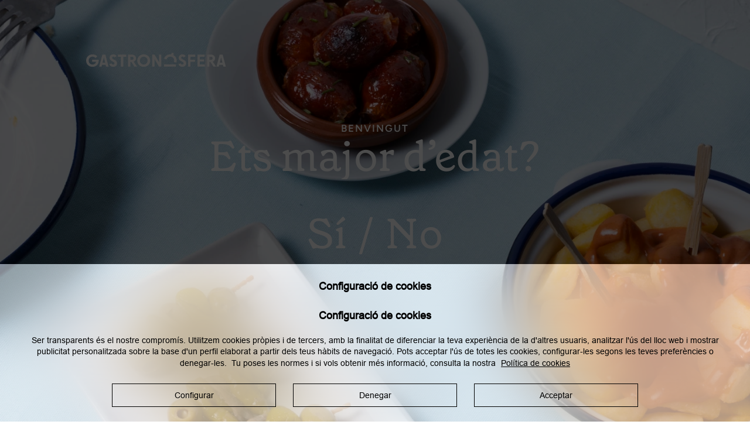

--- FILE ---
content_type: text/html; charset=UTF-8
request_url: https://www.gastronosfera.com/ca/restaurants/casa-piluca
body_size: 15792
content:
<!DOCTYPE html>
<html lang="ca" dir="ltr">
  <head>
    <meta charset="utf-8" />
<meta name="description" content="Casa Piluca manté l&#039;essència de les velles cases de menjars i conserva la identitat de la cuina madrilenya." />
<meta name="abstract" content="Casa Piluca manté l&#039;essència de les velles cases de menjars i conserva la identitat de la cuina madrilenya." />
<meta name="keywords" content="restaurant,Madrid,cuina tradicional,restaurants Madrid" />
<link rel="canonical" href="https://www.gastronosfera.com/ca/restaurants/casa-piluca" />
<meta name="robots" content="index, follow" />
<meta name="Generator" content="Drupal 10 (https://www.drupal.org)" />
<meta name="MobileOptimized" content="width" />
<meta name="HandheldFriendly" content="true" />
<meta name="viewport" content="width=device-width, initial-scale=1.0" />
<style>div#sliding-popup, div#sliding-popup .eu-cookie-withdraw-banner, .eu-cookie-withdraw-tab {background: #0779bf} div#sliding-popup.eu-cookie-withdraw-wrapper { background: transparent; } #sliding-popup h1, #sliding-popup h2, #sliding-popup h3, #sliding-popup p, #sliding-popup label, #sliding-popup div, .eu-cookie-compliance-more-button, .eu-cookie-compliance-secondary-button, .eu-cookie-withdraw-tab { color: #ffffff;} .eu-cookie-withdraw-tab { border-color: #ffffff;}</style>
<script type="application/ld+json">{"@context":"https:\/\/schema.org\/","@type":"Organization","name":"Damm","url":"https:\/\/www.damm.com","logo":"https:\/\/www.dammcorporate.com\/sites\/default\/files\/paragraph\/slider-item\/damm_logo.png"}</script>
<script type="application/ld+json">{"@context":"https:\/\/schema.org\/","@type":"WebSite","name":"Gastronosfera","url":"https:\/\/www.gastronosfera.com","potentialAction":{"@type":"SearchAction","target":"https:\/\/www.gastronosfera.com\/search\/result?keys={search_term_string}","query-input":"required name=search_term_string"}}</script>
<script type="application/ld+json">{"@context":"https:\/\/schema.org\/","@type":"BreadcrumbList","itemListElement":[{"@type":"ListItem","position":1,"name":"Inici","item":"https:\/\/www.gastronosfera.com\/ca"},{"@type":"ListItem","position":2,"name":"Restaurants","item":"https:\/\/www.gastronosfera.com\/ca\/restaurants"},{"@type":"ListItem","position":3,"name":"Casa Piluca","item":"https:\/\/www.gastronosfera.com\/ca\/restaurants\/casa-piluca"}]}</script>
<script type="application/ld+json">{"@context":"https:\/\/schema.org\/","@type":"Restaurant","name":"Casa Piluca","image":"https:\/\/www.gastronosfera.com\/sites\/default\/files\/restaurant\/2023\/bonito-con-tomate-960x658.jpg","servesCuisine":"Tradicional","telephone":"913 651 269","acceptsReservations":true,"address":{"@type":"PostalAddress","streetAddress":"Plaza de Gabriel Mir\u00f3, 7 ","addressLocality":"Madrid","postalCode":"28005","addressCountry":"ES"},"geo":{"@type":"GeoCoordinates","latitude":40.411815,"longitude":-3.714878}}</script>
<link rel="icon" href="/themes/custom/tgastro/favicon.ico" type="image/vnd.microsoft.icon" />
<link rel="alternate" hreflang="es" href="https://www.gastronosfera.com/restaurantes/casa-piluca" />
<link rel="alternate" hreflang="ca" href="https://www.gastronosfera.com/ca/restaurants/casa-piluca" />
<script src="/sites/default/files/eu_cookie_compliance/eu_cookie_compliance.script.js?t725ep" defer></script>

    <title>Casa Piluca | Gastronosfera</title>
    <link rel="stylesheet" media="all" href="/sites/default/files/css/css_MSDgpAvQZR8wMxl7C1jzxGaJk7qKMR5UDOnWU04-fuo.css?delta=0&amp;language=ca&amp;theme=tgastro&amp;include=[base64]" />
<link rel="stylesheet" media="all" href="/sites/default/files/css/css_FbJNnNYAhytoEbv2WpIwjqc8kU5hP5L2zT9KaPWoWxI.css?delta=1&amp;language=ca&amp;theme=tgastro&amp;include=[base64]" />

    <script type="application/json" data-drupal-selector="drupal-settings-json">{"path":{"baseUrl":"\/","pathPrefix":"ca\/","currentPath":"node\/215508","currentPathIsAdmin":false,"isFront":false,"currentLanguage":"ca"},"pluralDelimiter":"\u0003","suppressDeprecationErrors":true,"gtm":{"tagId":null,"settings":{"data_layer":"dataLayer","include_classes":false,"allowlist_classes":"google\nnonGooglePixels\nnonGoogleScripts\nnonGoogleIframes","blocklist_classes":"customScripts\ncustomPixels","include_environment":false,"environment_id":"","environment_token":""},"tagIds":["GTM-NFFZJM5"]},"gtag":{"tagId":"","consentMode":false,"otherIds":[],"events":[],"additionalConfigInfo":[]},"ajaxPageState":{"libraries":"[base64]","theme":"tgastro","theme_token":null},"ajaxTrustedUrl":{"form_action_p_pvdeGsVG5zNF_XLGPTvYSKCf43t8qZYSwcfZl2uzM":true,"\/ca\/search\/result":true},"pathIsExcluded":false,"eu_cookie_compliance":{"cookie_policy_version":"1.0.0","popup_enabled":true,"popup_agreed_enabled":false,"popup_hide_agreed":false,"popup_clicking_confirmation":false,"popup_scrolling_confirmation":false,"popup_html_info":"\u003Cdiv class=\u0022damm-cookies eu-cookie-compliance-banner eu-cookie-compliance-banner-info eu-cookie-compliance-banner--categories\u0022\u003E\n  \u003Cdiv class=\u0022popup-content info eu-cookie-compliance-content\u0022\u003E\n    \u003Cp class=\u0022popup-title\u0022\u003EConfiguraci\u00f3 de cookies\u003C\/p\u003E\n    \u003Cdiv id=\u0022popup-text\u0022 class=\u0022eu-cookie-compliance-message\u0022\u003E\n      \u003Ch2\u003EConfiguraci\u00f3 de cookies\u003C\/h2\u003E\u003Cp\u003ESer transparents \u00e9s el nostre comprom\u00eds. Utilitzem cookies pr\u00f2pies i de tercers, amb la finalitat de diferenciar la teva experi\u00e8ncia de la d\u0027altres usuaris, analitzar l\u0027\u00fas del lloc web i mostrar publicitat personalitzada sobre la base d\u0027un perfil elaborat a partir dels teus h\u00e0bits de navegaci\u00f3. Pots acceptar l\u0027\u00fas de totes les cookies, configurar-les segons les teves prefer\u00e8ncies o denegar-les.\u0026nbsp; Tu poses les normes i si vols obtenir m\u00e9s informaci\u00f3, consulta la nostra\u003C\/p\u003E\n              \u003Cbutton type=\u0022button\u0022 class=\u0022find-more-button eu-cookie-compliance-more-button\u0022\u003EPol\u00edtica de cookies\u003C\/button\u003E\n          \u003C\/div\u003E\n\n          \u003Cdiv id=\u0022eu-cookie-compliance-categories\u0022 class=\u0022damm-cookies-categories\u0022\u003E\n        \u003Cdiv class=\u0022content-primary line-bottom\u0022\u003E\n          \u003Cdiv class=\u0022damm-cookies-title\u0022\u003E\n            Configuraci\u00f3 de cookies\n          \u003C\/div\u003E\n          \u003Cdiv class=\u0022dam-cookies-message\u0022\u003E\n            Aquest configurador avan\u00e7at de cookies pr\u00f2pies i de tercers est\u00e0 pensat perqu\u00e8, en qualsevol moment, puguis modificar els par\u00e0metres que influeixen en la teva navegaci\u00f3 pel nostre web.\n                          \u003Cbutton type=\u0022button\u0022 class=\u0022find-more-button eu-cookie-compliance-more-button\u0022\u003EPol\u00edtica de cookies\u003C\/button\u003E\n                      \u003C\/div\u003E\n        \u003C\/div\u003E\n                  \u003Cdiv class=\u0022categories-item\u0022\u003E\n            \u003Cdiv class=\u0022content-primary\u0022\u003E\n              \u003Cdiv class=\u0022categories-title\u0022\u003E\n                \u003Cinput type=\u0022checkbox\u0022 name=\u0022cookie-categories\u0022 id=\u0022cookie-category-tecnica\u0022\n                       value=\u0022tecnica\u0022 \u003E\n                \u003Clabel for=\u0022cookie-category-tecnica\u0022\u003ECookies t\u00e8cniques (necess\u00e0ries)\u003C\/label\u003E\n              \u003C\/div\u003E\n                \u003Cdiv class=\u0022categories-description\u0022\u003EPer a nosaltres \u00e9s important cuidar la teva informaci\u00f3 personal i la teva privadesa. Per aix\u00f2, si decideixes acceptar aquestes cookies, podrem recon\u00e8ixer-te quan inici\u00efs sessi\u00f3 i garantir que el teu acc\u00e9s sigui segur a tota la nostra web.\u003C\/div\u003E\n\n            \u003C\/div\u003E\n            \u003Cdiv class=\u0022damm-cookies-collapse\u0022\u003E\n              \u003Cdiv class=\u0022content-primary\u0022\u003E\n                \u003Cdiv class=\u0022collapse-title\u0022\u003E\u003Cspan class=\u0022icon\u0022\u003E\u003C\/span\u003EAqu\u00ed pots consultar el llistat complet de cookies t\u00e8cniques.\u003Cspan class=\u0022arrow\u0022\u003E\u003C\/span\u003E\u003C\/div\u003E\n              \u003C\/div\u003E\n              \u003Cdiv class=\u0022collapse-body\u0022\u003E\n                \u003Cdiv class=\u0022content-primary\u0022\u003E\u003Ctable class=\u0022cookies-table responsive-enabled\u0022 data-striping=\u00221\u0022\u003E\n  \n  \n      \u003Cthead\u003E\n      \u003Ctr\u003E\n                  \u003Cth\u003EGaleta\u003C\/th\u003E\n                  \u003Cth\u003EPropietari\u003C\/th\u003E\n                  \u003Cth\u003EVenciment\u003C\/th\u003E\n                  \u003Cth\u003EFinalitat \/ M\u00e9s informaci\u00f3\u003C\/th\u003E\n              \u003C\/tr\u003E\n    \u003C\/thead\u003E\n  \n      \u003Ctbody\u003E\n              \u003Ctr\u003E\n                      \u003Ctd\u003Eprehome\u003C\/td\u003E\n                      \u003Ctd\u003Egastronosfera.com\u003C\/td\u003E\n                      \u003Ctd\u003EPersistent\u003C\/td\u003E\n                      \u003Ctd\u003EAquesta galeta emmagatzema la informaci\u00f3 de l\u2019elecci\u00f3 de l\u2019usuari sobre l\u2019acceptaci\u00f3 de la majoria d\u2019edat.\u003C\/td\u003E\n                  \u003C\/tr\u003E\n              \u003Ctr\u003E\n                      \u003Ctd\u003Ecookie-agreed\u003C\/td\u003E\n                      \u003Ctd\u003Egastronosfera.com\u003C\/td\u003E\n                      \u003Ctd\u003EPersistent\u003C\/td\u003E\n                      \u003Ctd\u003EAquesta galeta emmagatzema informaci\u00f3 de l\u2019elecci\u00f3 dels usuaris sobre l\u2019\u00fas de galetes. Aquesta galeta s\u2019estableix un cop que l\u2019usuari ha acceptat o rebutjat l\u2019\u00fas de galetes.\u003C\/td\u003E\n                  \u003C\/tr\u003E\n              \u003Ctr\u003E\n                      \u003Ctd\u003Ecookie-agreed-version\u003C\/td\u003E\n                      \u003Ctd\u003Egastronosfera.com\u003C\/td\u003E\n                      \u003Ctd\u003EPersistent\u003C\/td\u003E\n                      \u003Ctd\u003EAquesta galeta emmagatzema informaci\u00f3 sobre la versi\u00f3 del controlador de cookies.\u003C\/td\u003E\n                  \u003C\/tr\u003E\n              \u003Ctr\u003E\n                      \u003Ctd\u003ESESS****\u003C\/td\u003E\n                      \u003Ctd\u003Egastronosfera.com\u003C\/td\u003E\n                      \u003Ctd\u003EPersistent\u003C\/td\u003E\n                      \u003Ctd\u003EAquesta galeta es fa servir per establir la sessi\u00f3 de l\u2019usuari que visita la nostra web. \u00c9s una manera d\u2019identificar i gestionar l\u2019estat \u2013les variables de sessi\u00f3\u2013 per a un usuari concret, i poder moure aquesta informaci\u00f3 a trav\u00e9s de la nostra web.\u003C\/td\u003E\n                  \u003C\/tr\u003E\n          \u003C\/tbody\u003E\n    \u003C\/table\u003E\n\u003C\/div\u003E\u003Cdiv class=\u0022content-secondary\u0022\u003E\n  \u003Cdiv class=\u0022cookies-list\u0022\u003E\n          \u003Cul\u003E\n        \u003Cli\u003E\u003Cspan\u003EGaleta\u003C\/span\u003E prehome\u003C\/li\u003E\n        \u003Cli\u003E\u003Cspan\u003EPropietari\u003C\/span\u003E gastronosfera.com\u003C\/li\u003E\n        \u003Cli\u003E\u003Cspan\u003EVenciment\u003C\/span\u003E Persistent\u003C\/li\u003E\n        \u003Cli\u003E\u003Cspan\u003EFinalitat \/ M\u00e9s informaci\u00f3\u003C\/span\u003E Aquesta galeta emmagatzema la informaci\u00f3 de l\u2019elecci\u00f3 de l\u2019usuari sobre l\u2019acceptaci\u00f3 de la majoria d\u2019edat.\u003C\/li\u003E\n      \u003C\/ul\u003E\n          \u003Cul\u003E\n        \u003Cli\u003E\u003Cspan\u003EGaleta\u003C\/span\u003E cookie-agreed\u003C\/li\u003E\n        \u003Cli\u003E\u003Cspan\u003EPropietari\u003C\/span\u003E gastronosfera.com\u003C\/li\u003E\n        \u003Cli\u003E\u003Cspan\u003EVenciment\u003C\/span\u003E Persistent\u003C\/li\u003E\n        \u003Cli\u003E\u003Cspan\u003EFinalitat \/ M\u00e9s informaci\u00f3\u003C\/span\u003E Aquesta galeta emmagatzema informaci\u00f3 de l\u2019elecci\u00f3 dels usuaris sobre l\u2019\u00fas de galetes. Aquesta galeta s\u2019estableix un cop que l\u2019usuari ha acceptat o rebutjat l\u2019\u00fas de galetes.\u003C\/li\u003E\n      \u003C\/ul\u003E\n          \u003Cul\u003E\n        \u003Cli\u003E\u003Cspan\u003EGaleta\u003C\/span\u003E cookie-agreed-version\u003C\/li\u003E\n        \u003Cli\u003E\u003Cspan\u003EPropietari\u003C\/span\u003E gastronosfera.com\u003C\/li\u003E\n        \u003Cli\u003E\u003Cspan\u003EVenciment\u003C\/span\u003E Persistent\u003C\/li\u003E\n        \u003Cli\u003E\u003Cspan\u003EFinalitat \/ M\u00e9s informaci\u00f3\u003C\/span\u003E Aquesta galeta emmagatzema informaci\u00f3 sobre la versi\u00f3 del controlador de cookies.\u003C\/li\u003E\n      \u003C\/ul\u003E\n          \u003Cul\u003E\n        \u003Cli\u003E\u003Cspan\u003EGaleta\u003C\/span\u003E SESS****\u003C\/li\u003E\n        \u003Cli\u003E\u003Cspan\u003EPropietari\u003C\/span\u003E gastronosfera.com\u003C\/li\u003E\n        \u003Cli\u003E\u003Cspan\u003EVenciment\u003C\/span\u003E Persistent\u003C\/li\u003E\n        \u003Cli\u003E\u003Cspan\u003EFinalitat \/ M\u00e9s informaci\u00f3\u003C\/span\u003E Aquesta galeta es fa servir per establir la sessi\u00f3 de l\u2019usuari que visita la nostra web. \u00c9s una manera d\u2019identificar i gestionar l\u2019estat \u2013les variables de sessi\u00f3\u2013 per a un usuari concret, i poder moure aquesta informaci\u00f3 a trav\u00e9s de la nostra web.\u003C\/li\u003E\n      \u003C\/ul\u003E\n      \u003C\/div\u003E\n\u003C\/div\u003E\n              \u003C\/div\u003E\n            \u003C\/div\u003E\n          \u003C\/div\u003E\n                  \u003Cdiv class=\u0022categories-item\u0022\u003E\n            \u003Cdiv class=\u0022content-primary\u0022\u003E\n              \u003Cdiv class=\u0022categories-title\u0022\u003E\n                \u003Cinput type=\u0022checkbox\u0022 name=\u0022cookie-categories\u0022 id=\u0022cookie-category-analitica\u0022\n                       value=\u0022analitica\u0022 \u003E\n                \u003Clabel for=\u0022cookie-category-analitica\u0022\u003E\u003Cspan\u003E\u003C\/span\u003EAccepto les cookies d\u2019an\u00e0lisi\u003C\/label\u003E\n              \u003C\/div\u003E\n                \u003Cdiv class=\u0022categories-description\u0022\u003ETot es pot millorar, inclosa la teva experi\u00e8ncia de navegaci\u00f3. Per aix\u00f2, si decideixes acceptar aquestes cookies, mesurarem, de forma totalment an\u00f2nima, el nombre de visites i l\u0026#039;activitat a la web per optimitzar-la.\u003C\/div\u003E\n\n            \u003C\/div\u003E\n            \u003Cdiv class=\u0022damm-cookies-collapse\u0022\u003E\n              \u003Cdiv class=\u0022content-primary\u0022\u003E\n                \u003Cdiv class=\u0022collapse-title\u0022\u003E\u003Cspan class=\u0022icon\u0022\u003E\u003C\/span\u003EConsultar la llista completa de cookies d\u2019an\u00e0lisi\u003Cspan class=\u0022arrow\u0022\u003E\u003C\/span\u003E\u003C\/div\u003E\n              \u003C\/div\u003E\n              \u003Cdiv class=\u0022collapse-body\u0022\u003E\n                \u003Cdiv class=\u0022content-primary\u0022\u003E\u003Ctable class=\u0022cookies-table responsive-enabled\u0022 data-striping=\u00221\u0022\u003E\n  \n  \n      \u003Cthead\u003E\n      \u003Ctr\u003E\n                  \u003Cth\u003EGaleta\u003C\/th\u003E\n                  \u003Cth\u003EPropietari\u003C\/th\u003E\n                  \u003Cth\u003EVenciment\u003C\/th\u003E\n                  \u003Cth\u003EFinalitat \/ M\u00e9s informaci\u00f3\u003C\/th\u003E\n              \u003C\/tr\u003E\n    \u003C\/thead\u003E\n  \n      \u003Ctbody\u003E\n              \u003Ctr\u003E\n                      \u003Ctd\u003E_ga\u003C\/td\u003E\n                      \u003Ctd\u003E\u003Ca href=\u0022https:\/\/business.safety.google\/adscookies\/\u0022 target=\u0022_blank\u0022 rel=\u0022nofollow noopener\u0022 title=\u0022google.com\u0022\u003Egoogle.com\u003C\/a\u003E\u003C\/td\u003E\n                      \u003Ctd\u003EPersistent\u003C\/td\u003E\n                      \u003Ctd\u003EAquesta galeta s\u2019utilitza per distingir usuaris \u00fanics mitjan\u00e7ant l\u2019assignaci\u00f3 d\u2019un n\u00famero generat aleat\u00f2riament com a identificador de client. S\u2019inclou en cada sol\u00b7licitud de p\u00e0gina en un lloc i s\u2019utilitza per calcular les dades de visitants, sessions i campanyes per als informes d\u2019an\u00e0lisis de llocs.\u003C\/td\u003E\n                  \u003C\/tr\u003E\n              \u003Ctr\u003E\n                      \u003Ctd\u003E_gid\u003C\/td\u003E\n                      \u003Ctd\u003E\u003Ca href=\u0022https:\/\/business.safety.google\/adscookies\/\u0022 target=\u0022_blank\u0022 rel=\u0022nofollow noopener\u0022 title=\u0022google.com\u0022\u003Egoogle.com\u003C\/a\u003E\u003C\/td\u003E\n                      \u003Ctd\u003EPersistent\u003C\/td\u003E\n                      \u003Ctd\u003EUtilitzada per identificar cada usuari com a \u00fanic.\u003C\/td\u003E\n                  \u003C\/tr\u003E\n              \u003Ctr\u003E\n                      \u003Ctd\u003E_ga_***\u003C\/td\u003E\n                      \u003Ctd\u003Egoogle.com\u003C\/td\u003E\n                      \u003Ctd\u003EPersistent\u003C\/td\u003E\n                      \u003Ctd\u003ES\u2019utilitza per a diferenciar entre els diferents objectes creats a la sessi\u00f3. La galeta es crea al carregar la llibreria Javascript i no existeix una versi\u00f3 previa de la galeta _gat. La galeta s\u2019actualiza cada vegada que envia dades a Google Analytics.\u003C\/td\u003E\n                  \u003C\/tr\u003E\n          \u003C\/tbody\u003E\n    \u003C\/table\u003E\n\u003C\/div\u003E\u003Cdiv class=\u0022content-secondary\u0022\u003E\n  \u003Cdiv class=\u0022cookies-list\u0022\u003E\n          \u003Cul\u003E\n        \u003Cli\u003E\u003Cspan\u003EGaleta\u003C\/span\u003E _ga\u003C\/li\u003E\n        \u003Cli\u003E\u003Cspan\u003EPropietari\u003C\/span\u003E \u003Ca href=\u0022https:\/\/business.safety.google\/adscookies\/\u0022 target=\u0022_blank\u0022 rel=\u0022nofollow noopener\u0022 title=\u0022google.com\u0022\u003Egoogle.com\u003C\/a\u003E\u003C\/li\u003E\n        \u003Cli\u003E\u003Cspan\u003EVenciment\u003C\/span\u003E Persistent\u003C\/li\u003E\n        \u003Cli\u003E\u003Cspan\u003EFinalitat \/ M\u00e9s informaci\u00f3\u003C\/span\u003E Aquesta galeta s\u2019utilitza per distingir usuaris \u00fanics mitjan\u00e7ant l\u2019assignaci\u00f3 d\u2019un n\u00famero generat aleat\u00f2riament com a identificador de client. S\u2019inclou en cada sol\u00b7licitud de p\u00e0gina en un lloc i s\u2019utilitza per calcular les dades de visitants, sessions i campanyes per als informes d\u2019an\u00e0lisis de llocs.\u003C\/li\u003E\n      \u003C\/ul\u003E\n          \u003Cul\u003E\n        \u003Cli\u003E\u003Cspan\u003EGaleta\u003C\/span\u003E _gid\u003C\/li\u003E\n        \u003Cli\u003E\u003Cspan\u003EPropietari\u003C\/span\u003E \u003Ca href=\u0022https:\/\/business.safety.google\/adscookies\/\u0022 target=\u0022_blank\u0022 rel=\u0022nofollow noopener\u0022 title=\u0022google.com\u0022\u003Egoogle.com\u003C\/a\u003E\u003C\/li\u003E\n        \u003Cli\u003E\u003Cspan\u003EVenciment\u003C\/span\u003E Persistent\u003C\/li\u003E\n        \u003Cli\u003E\u003Cspan\u003EFinalitat \/ M\u00e9s informaci\u00f3\u003C\/span\u003E Utilitzada per identificar cada usuari com a \u00fanic.\u003C\/li\u003E\n      \u003C\/ul\u003E\n          \u003Cul\u003E\n        \u003Cli\u003E\u003Cspan\u003EGaleta\u003C\/span\u003E _ga_***\u003C\/li\u003E\n        \u003Cli\u003E\u003Cspan\u003EPropietari\u003C\/span\u003E google.com\u003C\/li\u003E\n        \u003Cli\u003E\u003Cspan\u003EVenciment\u003C\/span\u003E Persistent\u003C\/li\u003E\n        \u003Cli\u003E\u003Cspan\u003EFinalitat \/ M\u00e9s informaci\u00f3\u003C\/span\u003E S\u2019utilitza per a diferenciar entre els diferents objectes creats a la sessi\u00f3. La galeta es crea al carregar la llibreria Javascript i no existeix una versi\u00f3 previa de la galeta _gat. La galeta s\u2019actualiza cada vegada que envia dades a Google Analytics.\u003C\/li\u003E\n      \u003C\/ul\u003E\n      \u003C\/div\u003E\n\u003C\/div\u003E\n              \u003C\/div\u003E\n            \u003C\/div\u003E\n          \u003C\/div\u003E\n                \u003Cdiv class=\u0022damm-cookies-buttons content-primary buttons-popup\u0022\u003E\n                      \u003Cdiv class=\u0022item eu-cookie-compliance-categories-buttons\u0022\u003E\n              \u003Cbutton type=\u0022button\u0022 class=\u0022eu-cookie-compliance-save-preferences-button\u0022\u003E Desa la meva configuraci\u00f3\u003C\/button\u003E\n            \u003C\/div\u003E\n                    \u003Cdiv id=\u0022popup-buttons-configure\u0022 class=\u0022item button-configure\u0022\u003E\n            \u003Cbutton type=\u0022button\u0022 class=\u0022decline-cookies-configure\u0022\u003ERebutjo totes les cookies\u003C\/button\u003E\n          \u003C\/div\u003E\n          \u003Cdiv id=\u0022popup-buttons-category\u0022 class=\u0022item eu-cookie-compliance-buttons eu-cookie-compliance-has-categories agree-mobile\u0022\u003E\n            \u003Cbutton type=\u0022button\u0022 class=\u0022agree-button eu-cookie-compliance-default-button button button--small button--primary\u0022\u003EAccepto totes les cookies\u003C\/button\u003E\n          \u003C\/div\u003E\n        \u003C\/div\u003E\n      \u003C\/div\u003E\n        \u003Cdiv class=\u0022damm-cookies-buttons js_damm-cookies-buttons\u0022\u003E\n      \u003Cdiv id=\u0022popup-buttons-configure\u0022 class=\u0022item button-configure\u0022\u003E\n        \u003Cbutton type=\u0022button\u0022 class=\u0022configure-personalization-button\u0022\u003EConfigurar\u003C\/button\u003E\n      \u003C\/div\u003E\n      \u003Cdiv id=\u0022popup-buttons-configure\u0022 class=\u0022item button-configure\u0022\u003E\n        \u003Cbutton type=\u0022button\u0022 class=\u0022decline-button eu-cookie-compliance-save-preferences-button\u0022\u003EDenegar\u003C\/button\u003E\n      \u003C\/div\u003E\n      \u003Cdiv id=\u0022popup-buttons\u0022 class=\u0022item button-agree\u0022\u003E\n        \u003Cbutton type=\u0022button\u0022 class=\u0022agree-button eu-cookie-compliance-default-button button button--small button--primary\u0022\u003EAcceptar\u003C\/button\u003E\n      \u003C\/div\u003E\n    \u003C\/div\u003E\n  \u003C\/div\u003E\n\u003C\/div\u003E","use_mobile_message":false,"mobile_popup_html_info":"\u003Cdiv class=\u0022damm-cookies eu-cookie-compliance-banner eu-cookie-compliance-banner-info eu-cookie-compliance-banner--categories\u0022\u003E\n  \u003Cdiv class=\u0022popup-content info eu-cookie-compliance-content\u0022\u003E\n    \u003Cp class=\u0022popup-title\u0022\u003EConfiguraci\u00f3 de cookies\u003C\/p\u003E\n    \u003Cdiv id=\u0022popup-text\u0022 class=\u0022eu-cookie-compliance-message\u0022\u003E\n      \n              \u003Cbutton type=\u0022button\u0022 class=\u0022find-more-button eu-cookie-compliance-more-button\u0022\u003EPol\u00edtica de cookies\u003C\/button\u003E\n          \u003C\/div\u003E\n\n          \u003Cdiv id=\u0022eu-cookie-compliance-categories\u0022 class=\u0022damm-cookies-categories\u0022\u003E\n        \u003Cdiv class=\u0022content-primary line-bottom\u0022\u003E\n          \u003Cdiv class=\u0022damm-cookies-title\u0022\u003E\n            Configuraci\u00f3 de cookies\n          \u003C\/div\u003E\n          \u003Cdiv class=\u0022dam-cookies-message\u0022\u003E\n            Aquest configurador avan\u00e7at de cookies pr\u00f2pies i de tercers est\u00e0 pensat perqu\u00e8, en qualsevol moment, puguis modificar els par\u00e0metres que influeixen en la teva navegaci\u00f3 pel nostre web.\n                          \u003Cbutton type=\u0022button\u0022 class=\u0022find-more-button eu-cookie-compliance-more-button\u0022\u003EPol\u00edtica de cookies\u003C\/button\u003E\n                      \u003C\/div\u003E\n        \u003C\/div\u003E\n                  \u003Cdiv class=\u0022categories-item\u0022\u003E\n            \u003Cdiv class=\u0022content-primary\u0022\u003E\n              \u003Cdiv class=\u0022categories-title\u0022\u003E\n                \u003Cinput type=\u0022checkbox\u0022 name=\u0022cookie-categories\u0022 id=\u0022cookie-category-tecnica\u0022\n                       value=\u0022tecnica\u0022 \u003E\n                \u003Clabel for=\u0022cookie-category-tecnica\u0022\u003ECookies t\u00e8cniques (necess\u00e0ries)\u003C\/label\u003E\n              \u003C\/div\u003E\n                \u003Cdiv class=\u0022categories-description\u0022\u003EPer a nosaltres \u00e9s important cuidar la teva informaci\u00f3 personal i la teva privadesa. Per aix\u00f2, si decideixes acceptar aquestes cookies, podrem recon\u00e8ixer-te quan inici\u00efs sessi\u00f3 i garantir que el teu acc\u00e9s sigui segur a tota la nostra web.\u003C\/div\u003E\n\n            \u003C\/div\u003E\n            \u003Cdiv class=\u0022damm-cookies-collapse\u0022\u003E\n              \u003Cdiv class=\u0022content-primary\u0022\u003E\n                \u003Cdiv class=\u0022collapse-title\u0022\u003E\u003Cspan class=\u0022icon\u0022\u003E\u003C\/span\u003EAqu\u00ed pots consultar el llistat complet de cookies t\u00e8cniques.\u003Cspan class=\u0022arrow\u0022\u003E\u003C\/span\u003E\u003C\/div\u003E\n              \u003C\/div\u003E\n              \u003Cdiv class=\u0022collapse-body\u0022\u003E\n                \u003Cdiv class=\u0022content-primary\u0022\u003E\u003Ctable class=\u0022cookies-table responsive-enabled\u0022 data-striping=\u00221\u0022\u003E\n  \n  \n      \u003Cthead\u003E\n      \u003Ctr\u003E\n                  \u003Cth\u003EGaleta\u003C\/th\u003E\n                  \u003Cth\u003EPropietari\u003C\/th\u003E\n                  \u003Cth\u003EVenciment\u003C\/th\u003E\n                  \u003Cth\u003EFinalitat \/ M\u00e9s informaci\u00f3\u003C\/th\u003E\n              \u003C\/tr\u003E\n    \u003C\/thead\u003E\n  \n      \u003Ctbody\u003E\n              \u003Ctr\u003E\n                      \u003Ctd\u003Eprehome\u003C\/td\u003E\n                      \u003Ctd\u003Egastronosfera.com\u003C\/td\u003E\n                      \u003Ctd\u003EPersistent\u003C\/td\u003E\n                      \u003Ctd\u003EAquesta galeta emmagatzema la informaci\u00f3 de l\u2019elecci\u00f3 de l\u2019usuari sobre l\u2019acceptaci\u00f3 de la majoria d\u2019edat.\u003C\/td\u003E\n                  \u003C\/tr\u003E\n              \u003Ctr\u003E\n                      \u003Ctd\u003Ecookie-agreed\u003C\/td\u003E\n                      \u003Ctd\u003Egastronosfera.com\u003C\/td\u003E\n                      \u003Ctd\u003EPersistent\u003C\/td\u003E\n                      \u003Ctd\u003EAquesta galeta emmagatzema informaci\u00f3 de l\u2019elecci\u00f3 dels usuaris sobre l\u2019\u00fas de galetes. Aquesta galeta s\u2019estableix un cop que l\u2019usuari ha acceptat o rebutjat l\u2019\u00fas de galetes.\u003C\/td\u003E\n                  \u003C\/tr\u003E\n              \u003Ctr\u003E\n                      \u003Ctd\u003Ecookie-agreed-version\u003C\/td\u003E\n                      \u003Ctd\u003Egastronosfera.com\u003C\/td\u003E\n                      \u003Ctd\u003EPersistent\u003C\/td\u003E\n                      \u003Ctd\u003EAquesta galeta emmagatzema informaci\u00f3 sobre la versi\u00f3 del controlador de cookies.\u003C\/td\u003E\n                  \u003C\/tr\u003E\n              \u003Ctr\u003E\n                      \u003Ctd\u003ESESS****\u003C\/td\u003E\n                      \u003Ctd\u003Egastronosfera.com\u003C\/td\u003E\n                      \u003Ctd\u003EPersistent\u003C\/td\u003E\n                      \u003Ctd\u003EAquesta galeta es fa servir per establir la sessi\u00f3 de l\u2019usuari que visita la nostra web. \u00c9s una manera d\u2019identificar i gestionar l\u2019estat \u2013les variables de sessi\u00f3\u2013 per a un usuari concret, i poder moure aquesta informaci\u00f3 a trav\u00e9s de la nostra web.\u003C\/td\u003E\n                  \u003C\/tr\u003E\n          \u003C\/tbody\u003E\n    \u003C\/table\u003E\n\u003C\/div\u003E\u003Cdiv class=\u0022content-secondary\u0022\u003E\n  \u003Cdiv class=\u0022cookies-list\u0022\u003E\n          \u003Cul\u003E\n        \u003Cli\u003E\u003Cspan\u003EGaleta\u003C\/span\u003E prehome\u003C\/li\u003E\n        \u003Cli\u003E\u003Cspan\u003EPropietari\u003C\/span\u003E gastronosfera.com\u003C\/li\u003E\n        \u003Cli\u003E\u003Cspan\u003EVenciment\u003C\/span\u003E Persistent\u003C\/li\u003E\n        \u003Cli\u003E\u003Cspan\u003EFinalitat \/ M\u00e9s informaci\u00f3\u003C\/span\u003E Aquesta galeta emmagatzema la informaci\u00f3 de l\u2019elecci\u00f3 de l\u2019usuari sobre l\u2019acceptaci\u00f3 de la majoria d\u2019edat.\u003C\/li\u003E\n      \u003C\/ul\u003E\n          \u003Cul\u003E\n        \u003Cli\u003E\u003Cspan\u003EGaleta\u003C\/span\u003E cookie-agreed\u003C\/li\u003E\n        \u003Cli\u003E\u003Cspan\u003EPropietari\u003C\/span\u003E gastronosfera.com\u003C\/li\u003E\n        \u003Cli\u003E\u003Cspan\u003EVenciment\u003C\/span\u003E Persistent\u003C\/li\u003E\n        \u003Cli\u003E\u003Cspan\u003EFinalitat \/ M\u00e9s informaci\u00f3\u003C\/span\u003E Aquesta galeta emmagatzema informaci\u00f3 de l\u2019elecci\u00f3 dels usuaris sobre l\u2019\u00fas de galetes. Aquesta galeta s\u2019estableix un cop que l\u2019usuari ha acceptat o rebutjat l\u2019\u00fas de galetes.\u003C\/li\u003E\n      \u003C\/ul\u003E\n          \u003Cul\u003E\n        \u003Cli\u003E\u003Cspan\u003EGaleta\u003C\/span\u003E cookie-agreed-version\u003C\/li\u003E\n        \u003Cli\u003E\u003Cspan\u003EPropietari\u003C\/span\u003E gastronosfera.com\u003C\/li\u003E\n        \u003Cli\u003E\u003Cspan\u003EVenciment\u003C\/span\u003E Persistent\u003C\/li\u003E\n        \u003Cli\u003E\u003Cspan\u003EFinalitat \/ M\u00e9s informaci\u00f3\u003C\/span\u003E Aquesta galeta emmagatzema informaci\u00f3 sobre la versi\u00f3 del controlador de cookies.\u003C\/li\u003E\n      \u003C\/ul\u003E\n          \u003Cul\u003E\n        \u003Cli\u003E\u003Cspan\u003EGaleta\u003C\/span\u003E SESS****\u003C\/li\u003E\n        \u003Cli\u003E\u003Cspan\u003EPropietari\u003C\/span\u003E gastronosfera.com\u003C\/li\u003E\n        \u003Cli\u003E\u003Cspan\u003EVenciment\u003C\/span\u003E Persistent\u003C\/li\u003E\n        \u003Cli\u003E\u003Cspan\u003EFinalitat \/ M\u00e9s informaci\u00f3\u003C\/span\u003E Aquesta galeta es fa servir per establir la sessi\u00f3 de l\u2019usuari que visita la nostra web. \u00c9s una manera d\u2019identificar i gestionar l\u2019estat \u2013les variables de sessi\u00f3\u2013 per a un usuari concret, i poder moure aquesta informaci\u00f3 a trav\u00e9s de la nostra web.\u003C\/li\u003E\n      \u003C\/ul\u003E\n      \u003C\/div\u003E\n\u003C\/div\u003E\n              \u003C\/div\u003E\n            \u003C\/div\u003E\n          \u003C\/div\u003E\n                  \u003Cdiv class=\u0022categories-item\u0022\u003E\n            \u003Cdiv class=\u0022content-primary\u0022\u003E\n              \u003Cdiv class=\u0022categories-title\u0022\u003E\n                \u003Cinput type=\u0022checkbox\u0022 name=\u0022cookie-categories\u0022 id=\u0022cookie-category-analitica\u0022\n                       value=\u0022analitica\u0022 \u003E\n                \u003Clabel for=\u0022cookie-category-analitica\u0022\u003E\u003Cspan\u003E\u003C\/span\u003EAccepto les cookies d\u2019an\u00e0lisi\u003C\/label\u003E\n              \u003C\/div\u003E\n                \u003Cdiv class=\u0022categories-description\u0022\u003ETot es pot millorar, inclosa la teva experi\u00e8ncia de navegaci\u00f3. Per aix\u00f2, si decideixes acceptar aquestes cookies, mesurarem, de forma totalment an\u00f2nima, el nombre de visites i l\u0026#039;activitat a la web per optimitzar-la.\u003C\/div\u003E\n\n            \u003C\/div\u003E\n            \u003Cdiv class=\u0022damm-cookies-collapse\u0022\u003E\n              \u003Cdiv class=\u0022content-primary\u0022\u003E\n                \u003Cdiv class=\u0022collapse-title\u0022\u003E\u003Cspan class=\u0022icon\u0022\u003E\u003C\/span\u003EConsultar la llista completa de cookies d\u2019an\u00e0lisi\u003Cspan class=\u0022arrow\u0022\u003E\u003C\/span\u003E\u003C\/div\u003E\n              \u003C\/div\u003E\n              \u003Cdiv class=\u0022collapse-body\u0022\u003E\n                \u003Cdiv class=\u0022content-primary\u0022\u003E\u003Ctable class=\u0022cookies-table responsive-enabled\u0022 data-striping=\u00221\u0022\u003E\n  \n  \n      \u003Cthead\u003E\n      \u003Ctr\u003E\n                  \u003Cth\u003EGaleta\u003C\/th\u003E\n                  \u003Cth\u003EPropietari\u003C\/th\u003E\n                  \u003Cth\u003EVenciment\u003C\/th\u003E\n                  \u003Cth\u003EFinalitat \/ M\u00e9s informaci\u00f3\u003C\/th\u003E\n              \u003C\/tr\u003E\n    \u003C\/thead\u003E\n  \n      \u003Ctbody\u003E\n              \u003Ctr\u003E\n                      \u003Ctd\u003E_ga\u003C\/td\u003E\n                      \u003Ctd\u003E\u003Ca href=\u0022https:\/\/business.safety.google\/adscookies\/\u0022 target=\u0022_blank\u0022 rel=\u0022nofollow noopener\u0022 title=\u0022google.com\u0022\u003Egoogle.com\u003C\/a\u003E\u003C\/td\u003E\n                      \u003Ctd\u003EPersistent\u003C\/td\u003E\n                      \u003Ctd\u003EAquesta galeta s\u2019utilitza per distingir usuaris \u00fanics mitjan\u00e7ant l\u2019assignaci\u00f3 d\u2019un n\u00famero generat aleat\u00f2riament com a identificador de client. S\u2019inclou en cada sol\u00b7licitud de p\u00e0gina en un lloc i s\u2019utilitza per calcular les dades de visitants, sessions i campanyes per als informes d\u2019an\u00e0lisis de llocs.\u003C\/td\u003E\n                  \u003C\/tr\u003E\n              \u003Ctr\u003E\n                      \u003Ctd\u003E_gid\u003C\/td\u003E\n                      \u003Ctd\u003E\u003Ca href=\u0022https:\/\/business.safety.google\/adscookies\/\u0022 target=\u0022_blank\u0022 rel=\u0022nofollow noopener\u0022 title=\u0022google.com\u0022\u003Egoogle.com\u003C\/a\u003E\u003C\/td\u003E\n                      \u003Ctd\u003EPersistent\u003C\/td\u003E\n                      \u003Ctd\u003EUtilitzada per identificar cada usuari com a \u00fanic.\u003C\/td\u003E\n                  \u003C\/tr\u003E\n              \u003Ctr\u003E\n                      \u003Ctd\u003E_ga_***\u003C\/td\u003E\n                      \u003Ctd\u003Egoogle.com\u003C\/td\u003E\n                      \u003Ctd\u003EPersistent\u003C\/td\u003E\n                      \u003Ctd\u003ES\u2019utilitza per a diferenciar entre els diferents objectes creats a la sessi\u00f3. La galeta es crea al carregar la llibreria Javascript i no existeix una versi\u00f3 previa de la galeta _gat. La galeta s\u2019actualiza cada vegada que envia dades a Google Analytics.\u003C\/td\u003E\n                  \u003C\/tr\u003E\n          \u003C\/tbody\u003E\n    \u003C\/table\u003E\n\u003C\/div\u003E\u003Cdiv class=\u0022content-secondary\u0022\u003E\n  \u003Cdiv class=\u0022cookies-list\u0022\u003E\n          \u003Cul\u003E\n        \u003Cli\u003E\u003Cspan\u003EGaleta\u003C\/span\u003E _ga\u003C\/li\u003E\n        \u003Cli\u003E\u003Cspan\u003EPropietari\u003C\/span\u003E \u003Ca href=\u0022https:\/\/business.safety.google\/adscookies\/\u0022 target=\u0022_blank\u0022 rel=\u0022nofollow noopener\u0022 title=\u0022google.com\u0022\u003Egoogle.com\u003C\/a\u003E\u003C\/li\u003E\n        \u003Cli\u003E\u003Cspan\u003EVenciment\u003C\/span\u003E Persistent\u003C\/li\u003E\n        \u003Cli\u003E\u003Cspan\u003EFinalitat \/ M\u00e9s informaci\u00f3\u003C\/span\u003E Aquesta galeta s\u2019utilitza per distingir usuaris \u00fanics mitjan\u00e7ant l\u2019assignaci\u00f3 d\u2019un n\u00famero generat aleat\u00f2riament com a identificador de client. S\u2019inclou en cada sol\u00b7licitud de p\u00e0gina en un lloc i s\u2019utilitza per calcular les dades de visitants, sessions i campanyes per als informes d\u2019an\u00e0lisis de llocs.\u003C\/li\u003E\n      \u003C\/ul\u003E\n          \u003Cul\u003E\n        \u003Cli\u003E\u003Cspan\u003EGaleta\u003C\/span\u003E _gid\u003C\/li\u003E\n        \u003Cli\u003E\u003Cspan\u003EPropietari\u003C\/span\u003E \u003Ca href=\u0022https:\/\/business.safety.google\/adscookies\/\u0022 target=\u0022_blank\u0022 rel=\u0022nofollow noopener\u0022 title=\u0022google.com\u0022\u003Egoogle.com\u003C\/a\u003E\u003C\/li\u003E\n        \u003Cli\u003E\u003Cspan\u003EVenciment\u003C\/span\u003E Persistent\u003C\/li\u003E\n        \u003Cli\u003E\u003Cspan\u003EFinalitat \/ M\u00e9s informaci\u00f3\u003C\/span\u003E Utilitzada per identificar cada usuari com a \u00fanic.\u003C\/li\u003E\n      \u003C\/ul\u003E\n          \u003Cul\u003E\n        \u003Cli\u003E\u003Cspan\u003EGaleta\u003C\/span\u003E _ga_***\u003C\/li\u003E\n        \u003Cli\u003E\u003Cspan\u003EPropietari\u003C\/span\u003E google.com\u003C\/li\u003E\n        \u003Cli\u003E\u003Cspan\u003EVenciment\u003C\/span\u003E Persistent\u003C\/li\u003E\n        \u003Cli\u003E\u003Cspan\u003EFinalitat \/ M\u00e9s informaci\u00f3\u003C\/span\u003E S\u2019utilitza per a diferenciar entre els diferents objectes creats a la sessi\u00f3. La galeta es crea al carregar la llibreria Javascript i no existeix una versi\u00f3 previa de la galeta _gat. La galeta s\u2019actualiza cada vegada que envia dades a Google Analytics.\u003C\/li\u003E\n      \u003C\/ul\u003E\n      \u003C\/div\u003E\n\u003C\/div\u003E\n              \u003C\/div\u003E\n            \u003C\/div\u003E\n          \u003C\/div\u003E\n                \u003Cdiv class=\u0022damm-cookies-buttons content-primary buttons-popup\u0022\u003E\n                      \u003Cdiv class=\u0022item eu-cookie-compliance-categories-buttons\u0022\u003E\n              \u003Cbutton type=\u0022button\u0022 class=\u0022eu-cookie-compliance-save-preferences-button\u0022\u003E Desa la meva configuraci\u00f3\u003C\/button\u003E\n            \u003C\/div\u003E\n                    \u003Cdiv id=\u0022popup-buttons-configure\u0022 class=\u0022item button-configure\u0022\u003E\n            \u003Cbutton type=\u0022button\u0022 class=\u0022decline-cookies-configure\u0022\u003ERebutjo totes les cookies\u003C\/button\u003E\n          \u003C\/div\u003E\n          \u003Cdiv id=\u0022popup-buttons-category\u0022 class=\u0022item eu-cookie-compliance-buttons eu-cookie-compliance-has-categories agree-mobile\u0022\u003E\n            \u003Cbutton type=\u0022button\u0022 class=\u0022agree-button eu-cookie-compliance-default-button button button--small button--primary\u0022\u003EAccepto totes les cookies\u003C\/button\u003E\n          \u003C\/div\u003E\n        \u003C\/div\u003E\n      \u003C\/div\u003E\n        \u003Cdiv class=\u0022damm-cookies-buttons js_damm-cookies-buttons\u0022\u003E\n      \u003Cdiv id=\u0022popup-buttons-configure\u0022 class=\u0022item button-configure\u0022\u003E\n        \u003Cbutton type=\u0022button\u0022 class=\u0022configure-personalization-button\u0022\u003EConfigurar\u003C\/button\u003E\n      \u003C\/div\u003E\n      \u003Cdiv id=\u0022popup-buttons-configure\u0022 class=\u0022item button-configure\u0022\u003E\n        \u003Cbutton type=\u0022button\u0022 class=\u0022decline-button eu-cookie-compliance-save-preferences-button\u0022\u003EDenegar\u003C\/button\u003E\n      \u003C\/div\u003E\n      \u003Cdiv id=\u0022popup-buttons\u0022 class=\u0022item button-agree\u0022\u003E\n        \u003Cbutton type=\u0022button\u0022 class=\u0022agree-button eu-cookie-compliance-default-button button button--small button--primary\u0022\u003EAcceptar\u003C\/button\u003E\n      \u003C\/div\u003E\n    \u003C\/div\u003E\n  \u003C\/div\u003E\n\u003C\/div\u003E","mobile_breakpoint":768,"popup_html_agreed":false,"popup_use_bare_css":false,"popup_height":"auto","popup_width":"100%","popup_delay":1000,"popup_link":"\/ca\/politica-cookies?accessgranted=yes","popup_link_new_window":true,"popup_position":false,"fixed_top_position":true,"popup_language":"ca","store_consent":false,"better_support_for_screen_readers":false,"cookie_name":"","reload_page":false,"domain":"","domain_all_sites":false,"popup_eu_only":false,"popup_eu_only_js":false,"cookie_lifetime":720,"cookie_session":0,"set_cookie_session_zero_on_disagree":0,"disagree_do_not_show_popup":false,"method":"categories","automatic_cookies_removal":true,"allowed_cookies":"prehome\r\nanalitica:_ga\r\nanalitica:_ga_*\r\nanalitica:_gid","withdraw_markup":"\u003Cbutton type=\u0022button\u0022 class=\u0022eu-cookie-withdraw-tab\u0022\u003EPol\u00edtica de privadesa\u003C\/button\u003E\n\u003Cdiv aria-labelledby=\u0022popup-text\u0022 class=\u0022eu-cookie-withdraw-banner\u0022\u003E\n  \u003Cdiv class=\u0022popup-content info eu-cookie-compliance-content\u0022\u003E\n    \u003Cdiv id=\u0022popup-text\u0022 class=\u0022eu-cookie-compliance-message\u0022 role=\u0022document\u0022\u003E\n      \u003Cp\u003EUtilitzem cookies pr\u00f2pies i de tercers per millorar els nostres serveis i mostrar continguts relacionats amb les teves prefer\u00e8ncies mitjan\u00e7ant l\u0027an\u00e0lisi dels teus h\u00e0bits de navegaci\u00f3. Si continues navegant, considerem que n\u0027acceptes l\u0027\u00fas. Pots obtenir m\u00e9s informaci\u00f3, o b\u00e9 con\u00e8ixer com canviar la configuraci\u00f3, a la nostra Pol\u00edtica de Cookies.\u003C\/p\u003E\n    \u003C\/div\u003E\n    \u003Cdiv id=\u0022popup-buttons\u0022 class=\u0022eu-cookie-compliance-buttons\u0022\u003E\n      \u003Cbutton type=\u0022button\u0022 class=\u0022eu-cookie-withdraw-button  button button--small button--primary\u0022\u003E Retireu el consentiment\u003C\/button\u003E\n    \u003C\/div\u003E\n  \u003C\/div\u003E\n\u003C\/div\u003E","withdraw_enabled":false,"reload_options":0,"reload_routes_list":"","withdraw_button_on_info_popup":false,"cookie_categories":["tecnica","analitica"],"cookie_categories_details":{"tecnica":{"uuid":"d901cb30-cc1f-4397-a926-9f4ffca6b929","langcode":"es","status":true,"dependencies":[],"id":"tecnica","label":"Cookies t\u00e8cniques (necess\u00e0ries)","description":"","checkbox_default_state":"required","weight":-9},"analitica":{"uuid":"2dd0fa6a-fcb4-4c2f-9dd1-01e368f426ca","langcode":"es","status":true,"dependencies":[],"id":"analitica","label":"Accepto les cookies d\u2019an\u00e0lisi","description":"","checkbox_default_state":"unchecked","weight":-8}},"enable_save_preferences_button":true,"cookie_value_disagreed":"0","cookie_value_agreed_show_thank_you":"1","cookie_value_agreed":"2","containing_element":"body","settings_tab_enabled":false,"olivero_primary_button_classes":" button button--small button--primary","olivero_secondary_button_classes":" button button--small","close_button_action":"close_banner","open_by_default":true,"modules_allow_popup":true,"hide_the_banner":false,"geoip_match":true},"views":{"ajax_path":"\/ca\/views\/ajax","ajaxViews":{"views_dom_id:dec6011a43d0c4b826454bcf80888fbe978e14ef2808fa10d56e79b84d670926":{"view_name":"restaurant","view_display_id":"nearby_restaurants","view_args":"40.411815,-3.714878\u0026lt;=20000km\/215508","view_path":"\/node\/215508","view_base_path":null,"view_dom_id":"dec6011a43d0c4b826454bcf80888fbe978e14ef2808fa10d56e79b84d670926","pager_element":0},"views_dom_id:b5584ce61023bdfde040574312937d1bf521b646570aa3b75d4a8c304867319f":{"view_name":"restaurant","view_display_id":"embed_cuisine_types","view_args":"34110\/215508","view_path":"\/node\/215508","view_base_path":null,"view_dom_id":"b5584ce61023bdfde040574312937d1bf521b646570aa3b75d4a8c304867319f","pager_element":0}}},"lang_dropdown":{"lang-dropdown-form":{"key":"lang-dropdown-form"}},"field_group":{"html_element":{"mode":"default","context":"view","settings":{"classes":"prehome-container","show_empty_fields":false,"id":"","element":"div","show_label":false,"label_element":"h3","label_element_classes":"","attributes":"","effect":"none","speed":"fast"}}},"prehome":{"cookie_name":"prehome","cookie_value":"yes","param_grant":"accessgranted","value_grant":"yes","days_to_expire":"365"},"tgastro":{"languagePrefixes":["en","ca"]},"user":{"uid":0,"permissionsHash":"229092d2f72b55cf76706e2767154c3266f5be41cb2abe192a7b03841ad3ab06"}}</script>
<script src="/sites/default/files/js/js_08y91XHLlZfayJnVkyyOz4gPtrxUFBv-0u1bu7rmT_A.js?scope=header&amp;delta=0&amp;language=ca&amp;theme=tgastro&amp;include=eJxtj1EOAiEMBS8E2yORCrXiUkqAdT2-uqCJxp9OZn5e2hlbrwqc9ITJ0Oa86hrpCSkpYvYE_6JhVU7kOjJwl29F_vUFr3g3t0h7g-OO0Oe631pXWTzW0D6xpRiomoSZXahagu4ZXmbfZs9axQQUcaXSRYVgcsQYYHL4-KId0U55AHh5Y8I"></script>
<script src="/modules/contrib/google_tag/js/gtm.js?t725ep"></script>
<script src="/modules/contrib/google_tag/js/gtag.js?t725ep"></script>
<script src="/sites/default/files/js/js_y-sPYe-dUujoRP1y7cwC1b-JDmsBYrDSUUilWBQ9CQM.js?scope=header&amp;delta=3&amp;language=ca&amp;theme=tgastro&amp;include=eJxtj1EOAiEMBS8E2yORCrXiUkqAdT2-uqCJxp9OZn5e2hlbrwqc9ITJ0Oa86hrpCSkpYvYE_6JhVU7kOjJwl29F_vUFr3g3t0h7g-OO0Oe631pXWTzW0D6xpRiomoSZXahagu4ZXmbfZs9axQQUcaXSRYVgcsQYYHL4-KId0U55AHh5Y8I"></script>

  </head>
  <body class="accessgranted-yes path-node type-restaurant">
    <a href="#main-content" class="visually-hidden focusable">
      Vés al contingut
    </a>
    <noscript><iframe src="https://www.googletagmanager.com/ns.html?id=GTM-NFFZJM5"
                  height="0" width="0" style="display:none;visibility:hidden"></iframe></noscript>

      <div class="dialog-off-canvas-main-canvas" data-off-canvas-main-canvas>
    <div class="layout-container">
    <div class="region region-prehome">
    
<div id="block-prehome" class="block block-block-content block-prehome block-block-contente1561bcb-19ba-4bb0-b975-066909ad592e">
  <div class="prehome-block-logo">
    <img src="/themes/custom/tgastro/images/icons/gastronosferaWhiteLogo.svg" alt="srcset">
  </div>
  <div class="prehome-container-wrapper">
    
        
          
<div  class="prehome-container">
    
<div class="field-prehome-welcome-text field-prehome-welcome-text--trending field_prehome_welcome_text--label-hidden">
        <div class="field-prehome-welcome-text__item"><p>Benvingut</p><p class="title">Ets major d’edat?</p></div>
  </div>


  </div>
<div  class="prehome-container buttons-container">
    
<div class="button prehome-button-grant age-title field-prehome-access-button-text field-prehome-access-button-text--trending field_prehome_access_button_text--label-hidden">
        <div class="field-prehome-access-button-text__item">Sí</div>
  </div>


<div class="button prehome-button-no-grant age-title field-prehome-dismiss-button-txt field-prehome-dismiss-button-txt--trending field_prehome_dismiss_button_txt--label-hidden">
        <div class="field-prehome-dismiss-button-txt__item">No</div>
  </div>


  </div>
<div  class="prehome-container-nogrant">
    
<div class="field-prehome-no-success-text field-prehome-no-success-text--trending field_prehome_no_success_text--label-hidden">
        <div class="field-prehome-no-success-text__item"><p>No pots accedir si ets menor d’edat.</p></div>
  </div>


  </div>
      </div>
</div>


  </div>

  <header class="header" role="banner">
  <div class="container">
    <div class="header__desktop">
        <div class="region region-header">
    <div id="block-tgastro-site-branding" class="site-branding block block-system block-system-branding-block">
  
    
        <a href="/ca" rel="home">
      <img src="/themes/custom/tgastro/Logo.svg" alt="Inici" />
    </a>
      
</div>

  </div>

        <div class="region region-primary-menu">
    <nav role="navigation" aria-label="Navegación principal" id="block-tgastro-main-menu"  id="block-tgastro-main-menu" class="block-tgastro-main-menu">
  
        
              <ul data-region="primary_menu" class="menu-main">
                    <li class="menu-main__item">
        <a href="/ca" data-drupal-link-system-path="&lt;front&gt;">Inici</a>
              </li>
                <li class="menu-main__item">
        <a href="/ca/restaurants" data-drupal-link-system-path="node/134022">Restaurants</a>
              </li>
                <li class="menu-main__item">
        <a href="/ca/receptes" data-drupal-link-system-path="node/134023">Receptes</a>
              </li>
                <li class="menu-main__item">
        <a href="/ca/tendencies" data-drupal-link-system-path="node/134025">Tendències</a>
              </li>
                <li class="menu-main__item">
        <a href="/ca/raco-del-xef" data-drupal-link-system-path="node/134024">Racó del xef</a>
              </li>
                <li class="menu-main__item">
        <a href="/ca/top-lists" data-drupal-link-system-path="node/220605">Top Lists</a>
              </li>
                <li class="menu-main__item">
        <a href="/ca/agenda" data-drupal-link-system-path="node/134050">Agenda</a>
              </li>
        </ul>
  


  </nav>
<div class="language-switcher-language-url block block-language block-language-blocklanguage-interface" id="block-tgastro-mobilelanguageswitcher" role="navigation">
  
    
      <span class="logo-damm"></span>
  <span class="link-language-active">
    CAT <i class="icon-arrow-down"></i>
  </span>
  <ul class="link-language">      <li hreflang="es" data-drupal-link-system-path="node/215508" class="link-language__item"><a href="/restaurantes/casa-piluca" class="link" hreflang="es" data-drupal-link-system-path="node/215508">ESP</a></li></ul>
  </div>

  </div>

        <div class="region region-header-right">
    <div id="block-tgastro-languagedropdownswitcher" class="block block-lang-dropdown block-language-dropdown-blocklanguage-interface">
  
    
      <form class="lang-dropdown-form lang_dropdown_form clearfix language_interface" id="lang_dropdown_form_lang-dropdown-form" data-drupal-selector="lang-dropdown-form-2" action="/ca/restaurants/casa-piluca" method="post" accept-charset="UTF-8">
  <div class="js-form-item form-item form-type-select js-form-type-select form-item-lang-dropdown-select js-form-item-lang-dropdown-select form-no-label">
      <label for="edit-lang-dropdown-select" class="visually-hidden">Select your language</label>
        <select style="width:92px" class="lang-dropdown-select-element form-select" data-lang-dropdown-id="lang-dropdown-form" data-drupal-selector="edit-lang-dropdown-select" id="edit-lang-dropdown-select" name="lang_dropdown_select"><option
          value="es">
          esp
        </option><option
          value="ca" selected="selected">
          cat
        </option></select>
        </div>
<input data-drupal-selector="edit-es" type="hidden" name="es" value="/restaurantes/casa-piluca" />
<input data-drupal-selector="edit-ca" type="hidden" name="ca" value="/ca/restaurants/casa-piluca" />
<noscript><div><input data-drupal-selector="edit-submit" type="submit" id="edit-submit" name="op" value="Vés-hi" class="button js-form-submit form-submit" />
</div></noscript><input data-drupal-selector="form-hiwgpkjoyjr3lza-59gv30xky28krblicp4e4wav4ci" type="hidden" name="form_build_id" value="form-hIWGPkjOyjR3lZa_59gv30xKy28KRBLIcp4e4WAV4cI" />
<input data-drupal-selector="edit-lang-dropdown-form" type="hidden" name="form_id" value="lang_dropdown_form" />

</form>

  </div>
<div class="search-block-form block block-search block-search-form-block" data-drupal-selector="search-block-form" id="block-tgastro-formulariodebusqueda" role="search">
  
    
      <form action="/ca/search/result" method="get" id="search-block-form" accept-charset="UTF-8">
  <div class="js-form-item form-item form-type-search js-form-type-search form-item-keys js-form-item-keys form-no-label">
      <label for="edit-keys" class="visually-hidden">Buscar</label>
        <input title="Introduïu els termes que voleu cercar." data-drupal-selector="edit-keys" type="search" id="edit-keys" name="keys" value="" size="15" maxlength="128" placeholder="Buscar" class="form-search" />

        </div>
<div data-drupal-selector="edit-actions" class="form-actions js-form-wrapper form-wrapper" id="edit-actions"></div>

</form>

  </div>
<nav role="navigation" aria-label="Menú de cuenta de usuario" id="block-tgastro-account-menu"  id="block-tgastro-account-menu" class="block-tgastro-account-menu">
  
                      <ul class="menu-account">
                    <li class="menu-account__item">
                          <a href="/ca/user/login" class="damm-id-login" data-drupal-link-system-path="user/login" data-origincode="MENU_SUPERIOR">Iniciar sessió</a>
        
              </li>
        </ul>
  

  </nav>

  </div>

    </div>
    <div class="header__mobile">
        <div class="region region-header">
    <div id="block-tgastro-site-branding" class="site-branding block block-system block-system-branding-block">
  
    
        <a href="/ca" rel="home">
      <img src="/themes/custom/tgastro/Logo.svg" alt="Inici" />
    </a>
      
</div>

  </div>

      <div class="hamburger">
        <div class="hamburger__inner"></div>
      </div>
        <div class="region region-primary-menu">
    <nav role="navigation" aria-label="Navegación principal" id="block-tgastro-main-menu"  id="block-tgastro-main-menu" class="block-tgastro-main-menu">
  
        
              <ul data-region="primary_menu" class="menu-main">
                    <li class="menu-main__item">
        <a href="/ca" data-drupal-link-system-path="&lt;front&gt;">Inici</a>
              </li>
                <li class="menu-main__item">
        <a href="/ca/restaurants" data-drupal-link-system-path="node/134022">Restaurants</a>
              </li>
                <li class="menu-main__item">
        <a href="/ca/receptes" data-drupal-link-system-path="node/134023">Receptes</a>
              </li>
                <li class="menu-main__item">
        <a href="/ca/tendencies" data-drupal-link-system-path="node/134025">Tendències</a>
              </li>
                <li class="menu-main__item">
        <a href="/ca/raco-del-xef" data-drupal-link-system-path="node/134024">Racó del xef</a>
              </li>
                <li class="menu-main__item">
        <a href="/ca/top-lists" data-drupal-link-system-path="node/220605">Top Lists</a>
              </li>
                <li class="menu-main__item">
        <a href="/ca/agenda" data-drupal-link-system-path="node/134050">Agenda</a>
              </li>
        </ul>
  


  </nav>
<div class="language-switcher-language-url block block-language block-language-blocklanguage-interface" id="block-tgastro-mobilelanguageswitcher" role="navigation">
  
    
      <span class="logo-damm"></span>
  <span class="link-language-active">
    CAT <i class="icon-arrow-down"></i>
  </span>
  <ul class="link-language">      <li hreflang="es" data-drupal-link-system-path="node/215508" class="link-language__item"><a href="/restaurantes/casa-piluca" class="link" hreflang="es" data-drupal-link-system-path="node/215508">ESP</a></li></ul>
  </div>

  </div>

        <div class="region region-header-right">
    <div id="block-tgastro-languagedropdownswitcher" class="block block-lang-dropdown block-language-dropdown-blocklanguage-interface">
  
    
      <form class="lang-dropdown-form lang_dropdown_form clearfix language_interface" id="lang_dropdown_form_lang-dropdown-form" data-drupal-selector="lang-dropdown-form-2" action="/ca/restaurants/casa-piluca" method="post" accept-charset="UTF-8">
  <div class="js-form-item form-item form-type-select js-form-type-select form-item-lang-dropdown-select js-form-item-lang-dropdown-select form-no-label">
      <label for="edit-lang-dropdown-select" class="visually-hidden">Select your language</label>
        <select style="width:92px" class="lang-dropdown-select-element form-select" data-lang-dropdown-id="lang-dropdown-form" data-drupal-selector="edit-lang-dropdown-select" id="edit-lang-dropdown-select" name="lang_dropdown_select"><option
          value="es">
          esp
        </option><option
          value="ca" selected="selected">
          cat
        </option></select>
        </div>
<input data-drupal-selector="edit-es" type="hidden" name="es" value="/restaurantes/casa-piluca" />
<input data-drupal-selector="edit-ca" type="hidden" name="ca" value="/ca/restaurants/casa-piluca" />
<noscript><div><input data-drupal-selector="edit-submit" type="submit" id="edit-submit" name="op" value="Vés-hi" class="button js-form-submit form-submit" />
</div></noscript><input data-drupal-selector="form-hiwgpkjoyjr3lza-59gv30xky28krblicp4e4wav4ci" type="hidden" name="form_build_id" value="form-hIWGPkjOyjR3lZa_59gv30xKy28KRBLIcp4e4WAV4cI" />
<input data-drupal-selector="edit-lang-dropdown-form" type="hidden" name="form_id" value="lang_dropdown_form" />

</form>

  </div>
<div class="search-block-form block block-search block-search-form-block" data-drupal-selector="search-block-form" id="block-tgastro-formulariodebusqueda" role="search">
  
    
      <form action="/ca/search/result" method="get" id="search-block-form" accept-charset="UTF-8">
  <div class="js-form-item form-item form-type-search js-form-type-search form-item-keys js-form-item-keys form-no-label">
      <label for="edit-keys" class="visually-hidden">Buscar</label>
        <input title="Introduïu els termes que voleu cercar." data-drupal-selector="edit-keys" type="search" id="edit-keys" name="keys" value="" size="15" maxlength="128" placeholder="Buscar" class="form-search" />

        </div>
<div data-drupal-selector="edit-actions" class="form-actions js-form-wrapper form-wrapper" id="edit-actions"></div>

</form>

  </div>
<nav role="navigation" aria-label="Menú de cuenta de usuario" id="block-tgastro-account-menu"  id="block-tgastro-account-menu" class="block-tgastro-account-menu">
  
                      <ul class="menu-account">
                    <li class="menu-account__item">
                          <a href="/ca/user/login" class="damm-id-login" data-drupal-link-system-path="user/login" data-origincode="MENU_SUPERIOR">Iniciar sessió</a>
        
              </li>
        </ul>
  

  </nav>

  </div>

    </div>
  </div>
</header>  <main role="main">
    <div class="container">
      <a id="main-content" tabindex="-1"></a>
            <div class="layout-content">
                    <div class="region region-highlighted">
    <div data-drupal-messages-fallback class="hidden"></div>

  </div>

                  <div class="region region-content">
    <div id="block-tgastro-enlacesdeayudaalanavegacion" class="block block-system block-system-breadcrumb-block">
  
    
      
  <nav role="navigation" aria-label="Fil d'ariadna">
    <ol>
          <li>
                  <a href="/ca">Inici</a>
              </li>
          <li>
                  <a href="/ca/restaurants">Restaurants</a>
              </li>
          <li>
                  Casa Piluca
              </li>
        </ol>
  </nav>

  </div>
<div id="block-tgastro-content" class="block block-system block-system-main-block">
  
    
      




<article data-history-node-id="215508" class="node-restaurant node node--type-restaurant node--view-mode-full">
  <div class="header-ta header-ta--restaurant color-mediterraneo">
    <div class="header-ta__text">
      
<div class="field-restaurant-type field-restaurant-type--restaurant field_restaurant_type--label-hidden">
        <div class="field-restaurant-type__item"><a href="/ca/taxonomy/term/34110" hreflang="ca">Tradicional</a></div>
  </div>


      <h1 class="header-ta__title">
        <span>Casa Piluca</span>

      </h1>
      
<div class="field-subtitle field-subtitle--restaurant field_subtitle--label-hidden">
        <div class="field-subtitle__item">Casa Piluca: la cuina de sempre</div>
  </div>


      
<div class="field-tags field-tags--restaurant field_tags--label-hidden">
        <div class="field-tags__item"><a href="/ca/taxonomy/term/32649" hreflang="ca">restaurant</a></div>
      <div class="field-tags__item"><a href="/ca/taxonomy/term/30917" hreflang="ca">Madrid</a></div>
      <div class="field-tags__item"><a href="/ca/taxonomy/term/28799" hreflang="ca">cuina tradicional</a></div>
      <div class="field-tags__item"><a href="/ca/taxonomy/term/32894" hreflang="ca">restaurants Madrid</a></div>
  </div>


    </div>
    <div class="header-ta__image">
      
<div class="field-image field-image--restaurant field_image--label-hidden">
      <div class="field-image__item">
      <div class="field-image__image">    <picture>
                  <source srcset="/sites/default/files/styles/max_680x640/public/restaurant/2023/bonito-con-tomate-960x658.jpg.webp 1x" media="all and (min-width: 480px)" type="image/webp" width="680" height="640"/>
                  <img loading="lazy" src="/sites/default/files/styles/wide_480/public/restaurant/2023/bonito-con-tomate-960x658.jpg.webp" width="480" height="329" alt="Casa Piluca" title="Casa Piluca" />

  </picture>

</div>
              <div class="field-image__legend">Casa Piluca</div>
          </div>
  </div>

    </div>
  </div>
  <div class="author-wrapper">
    <div class="author author--restaurant">
      <div class="author__image">
                  <img src="/sites/default/files/styles/thumbnail/public/taxonomy/2023/carlosmaribona.jpg.webp" alt="" />

              </div>
      <div class="author__date">
        12  juny,  2017
      </div>
      <div class="author__name">
        Carlos Maribona
      </div>
    </div>
    <div class="action-data action-data--restaurant">
                </div>
  </div>
  <div class="description-wrapper">
    <div class="description">
              <div class="body-summary field-subtitle field-subtitle--restaurant">
          <div class="field-subtitle__item">
            Casa Piluca manté l&#039;essència de les velles cases de menjars i conserva la identitat de la cuina madrilenya.
          </div>
        </div>
            
<div class="body body--restaurant body--label-hidden">
        <div class="body__item"><p>Al costat de la popular plaça de les Vistillas, a un pas de la catedral de l'Almudena i del Palau Real, <strong>Casa Piluca manté l'essència de les velles cases de menjars i conserva la identitat de la cuina tradicional madrilenya.</strong> En entrar al seu menjador, amb les parets recobertes de fusta, fotografies de visitants més o menys il·lustres, objectes varis que van des de trofeus de caça fins a samarretes dels equips de futbol madrilenys, ampolles de vi i llums molt antics, es té la sensació que el temps s'ha aturat dins d'aquest restaurant. Alejandro Jiménez s'ocupa que tot estigui al punt, des dels plats de cullera que rarament falten fins als peixos del dia.</p><p>Seguint la tradició d'aquestes cases de menjars, la breu carta, amb prou feines una vintena de plats, està escrita a mà. I es completa amb alguns suggeriments del dia que el cambrer canta. Tenen fama a casa Piluca els callos i el pastís de porros, però el dia de la nostra visita no en tenien. Les altes temperatures que es registraven a Madrid van obligar a canviar els primers per alternatives més lleugeres. No era per descomptat el moment més adequat per a guisats contundents. El que no faltava eren els ous trencats, una altra gran especialitat de la casa. Ous de qualitat sobre patates forneres.</p><p>Tastem l'amanida russa de cranc, molt correcta. Ens agraden especialment les albergínies fregides, que en lloc de les habituals rodanxes es tallen a daus gruixuts. Amb un arrebossat lleuger, sense amb prou feines grassa, resulten molt bones. Agradables també les faves saltejades amb pernil. La resta d'entrants s'adapten més a la temporada estiuenca mantenint la mateixa línia tradicional: tomàquet amb ventresca, pebrots rostits, salmó fumat amb alvocat o xampinyons amb allada.</p><p>Com a plats principals dues carns, llom o entrecot, i quatre peixos, entre ells, el lluç i el rap, que solen ser habituals a la carta. El segon es fa a la bilbaïna, un clàssic. Com a recomanacions del dia, lluç i ventresca amb tomàquet. Optem per aquest últim. Un encert perquè el peix està molt ben tractat, sucós i al punt.</p><p>A l'hora de les postres no ens donen moltes opcions. O fruita fresca, o gelats, o pastís de formatge. No està gens malament aquesta última opció, encara que milloraria amb menys quantitat de coulis de maduixa per damunt. El celler és tan tradicional com el menjar. Suficient. Tampoc fa falta més en un lloc com aquest.</p></div>
  </div>


      <div class="links">
        
      </div>
    </div>
      </div>
  

  <div
    class="gallery gallery--restaurant">
        
  </div>

  

      <h2 class="title-2">/
      Altres
      Tradicional.</h2>
    <div class="views-element-container">
<div class="views-restaurant-cuisine views-restaurant-cuisine--restaurant js-view-dom-id-b5584ce61023bdfde040574312937d1bf521b646570aa3b75d4a8c304867319f">
  
  
  

  
  
  

  <div class="swiper swiper-cuisine">
      <div class="swiper-button-wrapper">
        <div class="swiper-button-next"></div>
        <div class="swiper-button-prev"></div>
      </div>
      <div class="swiper-wrapper">
          <div class="swiper-slide">

<article data-history-node-id="215513" class="node-restaurant node node--type-restaurant node--view-mode-slider-ta">
  <div class="slider-ta slider-ta--restaurant">
    <div class="slider-ta__image">
              <a href="/ca/restaurants/el-trull-del-casino">
            <picture>
                  <source srcset="/sites/default/files/styles/max_680x640/public/restaurant/2023/_el_trull-25.jpg.webp 1x" media="all and (min-width: 480px)" type="image/webp" width="680" height="640"/>
                  <img src="/sites/default/files/styles/wide_480/public/restaurant/2023/_el_trull-25.jpg.webp" width="480" height="320" alt="El Trull del Casino" title="El Trull del Casino" loading="lazy" />

  </picture>

        </a>
          </div>
    <div class="slider-ta__text">
      <h3 class="slider-ta__title">
        <a href="/ca/restaurants/el-trull-del-casino"><span>El Trull del Casino</span>
</a>
      </h3>
      <div class="slider-ta__location">
                      </div>
    </div>
  </div>
</article></div>
  <div class="swiper-slide">

<article data-history-node-id="215952" class="node-restaurant node node--type-restaurant node--view-mode-slider-ta">
  <div class="slider-ta slider-ta--restaurant">
    <div class="slider-ta__image">
              <a href="/ca/restaurants/bar-can-ton">
            <picture>
                  <source srcset="/sites/default/files/styles/max_680x640/public/restaurant/2023/_MG_9331_960x658.jpg.webp 1x" media="all and (min-width: 480px)" type="image/webp" width="680" height="640"/>
                  <img src="/sites/default/files/styles/wide_480/public/restaurant/2023/_MG_9331_960x658.jpg.webp" width="480" height="329" alt="Bar Can Ton" title="Bar Can Ton" loading="lazy" />

  </picture>

        </a>
          </div>
    <div class="slider-ta__text">
      <h3 class="slider-ta__title">
        <a href="/ca/restaurants/bar-can-ton"><span>Bar Can Ton</span>
</a>
      </h3>
      <div class="slider-ta__location">
                      </div>
    </div>
  </div>
</article></div>
  <div class="swiper-slide">

<article data-history-node-id="216187" class="node-restaurant node node--type-restaurant node--sticky node--view-mode-slider-ta">
  <div class="slider-ta slider-ta--restaurant">
    <div class="slider-ta__image">
              <a href="/ca/restaurants/coll-de-nulles">
            <picture>
                  <source srcset="/sites/default/files/styles/max_680x640/public/restaurant/2023/960x658%20%2840%29.jpg.webp 1x" media="all and (min-width: 480px)" type="image/webp" width="680" height="640"/>
                  <img src="/sites/default/files/styles/wide_480/public/restaurant/2023/960x658%20%2840%29.jpg.webp" width="480" height="329" alt="Coll de Nulles" title="Coll de Nulles" loading="lazy" />

  </picture>

        </a>
          </div>
    <div class="slider-ta__text">
      <h3 class="slider-ta__title">
        <a href="/ca/restaurants/coll-de-nulles"><span>Coll de Nulles</span>
</a>
      </h3>
      <div class="slider-ta__location">
                      </div>
    </div>
  </div>
</article></div>
  <div class="swiper-slide">

<article data-history-node-id="216350" class="node-restaurant node node--type-restaurant node--sticky node--view-mode-slider-ta">
  <div class="slider-ta slider-ta--restaurant">
    <div class="slider-ta__image">
              <a href="/ca/restaurants/virrey">
            <picture>
                  <source srcset="/sites/default/files/styles/max_680x640/public/restaurant/2023/960x658%20-%202022-10-19T163453.987.jpg.webp 1x" media="all and (min-width: 480px)" type="image/webp" width="680" height="640"/>
                  <img src="/sites/default/files/styles/wide_480/public/restaurant/2023/960x658%20-%202022-10-19T163453.987.jpg.webp" width="480" height="329" alt="Virrey" title="Virrey" loading="lazy" />

  </picture>

        </a>
          </div>
    <div class="slider-ta__text">
      <h3 class="slider-ta__title">
        <a href="/ca/restaurants/virrey"><span>Virrey</span>
</a>
      </h3>
      <div class="slider-ta__location">
                  Madrid,
                          Madrid
              </div>
    </div>
  </div>
</article></div>
  <div class="swiper-slide">

<article data-history-node-id="216339" class="node-restaurant node node--type-restaurant node--sticky node--view-mode-slider-ta">
  <div class="slider-ta slider-ta--restaurant">
    <div class="slider-ta__image">
              <a href="/ca/restaurants/el-mercader-de-triana">
            <picture>
                  <source srcset="/sites/default/files/styles/max_680x640/public/restaurant/2023/960x658%20-%202022-10-05T113529.894.jpg.webp 1x" media="all and (min-width: 480px)" type="image/webp" width="680" height="640"/>
                  <img src="/sites/default/files/styles/wide_480/public/restaurant/2023/960x658%20-%202022-10-05T113529.894.jpg.webp" width="480" height="329" alt="El Mercader de Triana" title="El Mercader de Triana" loading="lazy" />

  </picture>

        </a>
          </div>
    <div class="slider-ta__text">
      <h3 class="slider-ta__title">
        <a href="/ca/restaurants/el-mercader-de-triana"><span>El Mercader de Triana</span>
</a>
      </h3>
      <div class="slider-ta__location">
                  Sevilla,
                          Sevilla
              </div>
    </div>
  </div>
</article></div>
  <div class="swiper-slide">

<article data-history-node-id="216332" class="node-restaurant node node--type-restaurant node--sticky node--view-mode-slider-ta">
  <div class="slider-ta slider-ta--restaurant">
    <div class="slider-ta__image">
              <a href="/ca/restaurants/casa-pepe">
            <picture>
                  <source srcset="/sites/default/files/styles/max_680x640/public/restaurant/2023/960x658%20-%202022-09-22T124659.380.jpg.webp 1x" media="all and (min-width: 480px)" type="image/webp" width="680" height="640"/>
                  <img src="/sites/default/files/styles/wide_480/public/restaurant/2023/960x658%20-%202022-09-22T124659.380.jpg.webp" width="480" height="329" alt="Casa Pepe" title="Casa Pepe" loading="lazy" />

  </picture>

        </a>
          </div>
    <div class="slider-ta__text">
      <h3 class="slider-ta__title">
        <a href="/ca/restaurants/casa-pepe"><span>Casa Pepe</span>
</a>
      </h3>
      <div class="slider-ta__location">
                  Barcelona,
                          Barcelona
              </div>
    </div>
  </div>
</article></div>
  <div class="swiper-slide">

<article data-history-node-id="216329" class="node-restaurant node node--type-restaurant node--sticky node--view-mode-slider-ta">
  <div class="slider-ta slider-ta--restaurant">
    <div class="slider-ta__image">
              <a href="/ca/restaurants/arzabal-foodtruck">
            <picture>
                  <source srcset="/sites/default/files/styles/max_680x640/public/restaurant/2023/960x658%20-%202022-09-19T155559.029.jpg.webp 1x" media="all and (min-width: 480px)" type="image/webp" width="680" height="640"/>
                  <img src="/sites/default/files/styles/wide_480/public/restaurant/2023/960x658%20-%202022-09-19T155559.029.jpg.webp" width="480" height="329" alt="Arzábal FoodTruck" title="Arzábal FoodTruck" loading="lazy" />

  </picture>

        </a>
          </div>
    <div class="slider-ta__text">
      <h3 class="slider-ta__title">
        <a href="/ca/restaurants/arzabal-foodtruck"><span>Arzábal FoodTruck</span>
</a>
      </h3>
      <div class="slider-ta__location">
                  Las Rozas de Madrid,
                          Madrid
              </div>
    </div>
  </div>
</article></div>
  <div class="swiper-slide">

<article data-history-node-id="216303" class="node-restaurant node node--type-restaurant node--sticky node--view-mode-slider-ta">
  <div class="slider-ta slider-ta--restaurant">
    <div class="slider-ta__image">
              <a href="/ca/restaurants/la-caseria">
            <picture>
                  <source srcset="/sites/default/files/styles/max_680x640/public/restaurant/2023/960x658_58.jpg.webp 1x" media="all and (min-width: 480px)" type="image/webp" width="680" height="640"/>
                  <img src="/sites/default/files/styles/wide_480/public/restaurant/2023/960x658_58.jpg.webp" width="480" height="329" alt="La Casería" title="La Casería" loading="lazy" />

  </picture>

        </a>
          </div>
    <div class="slider-ta__text">
      <h3 class="slider-ta__title">
        <a href="/ca/restaurants/la-caseria"><span>La Casería</span>
</a>
      </h3>
      <div class="slider-ta__location">
                      </div>
    </div>
  </div>
</article></div>
  <div class="swiper-slide">

<article data-history-node-id="216301" class="node-restaurant node node--type-restaurant node--sticky node--view-mode-slider-ta">
  <div class="slider-ta slider-ta--restaurant">
    <div class="slider-ta__image">
              <a href="/ca/restaurants/el-indio-terraza-club">
            <picture>
                  <source srcset="/sites/default/files/styles/max_680x640/public/restaurant/2023/960x658_56.jpg.webp 1x" media="all and (min-width: 480px)" type="image/webp" width="680" height="640"/>
                  <img src="/sites/default/files/styles/wide_480/public/restaurant/2023/960x658_56.jpg.webp" width="480" height="329" alt="El Indio Terraza Club" title="El Indio Terraza Club" loading="lazy" />

  </picture>

        </a>
          </div>
    <div class="slider-ta__text">
      <h3 class="slider-ta__title">
        <a href="/ca/restaurants/el-indio-terraza-club"><span>El Indio Terraza Club</span>
</a>
      </h3>
      <div class="slider-ta__location">
                  Gijón,
                          Asturias
              </div>
    </div>
  </div>
</article></div>
  <div class="swiper-slide">

<article data-history-node-id="216281" class="node-restaurant node node--type-restaurant node--sticky node--view-mode-slider-ta">
  <div class="slider-ta slider-ta--restaurant">
    <div class="slider-ta__image">
              <a href="/ca/restaurants/can-cordons">
            <picture>
                  <source srcset="/sites/default/files/styles/max_680x640/public/restaurant/2023/960x658_46.jpg.webp 1x" media="all and (min-width: 480px)" type="image/webp" width="680" height="640"/>
                  <img src="/sites/default/files/styles/wide_480/public/restaurant/2023/960x658_46.jpg.webp" width="480" height="329" alt="Can Cordons" title="Can Cordons" loading="lazy" />

  </picture>

        </a>
          </div>
    <div class="slider-ta__text">
      <h3 class="slider-ta__title">
        <a href="/ca/restaurants/can-cordons"><span>Can Cordons</span>
</a>
      </h3>
      <div class="slider-ta__location">
                  Riudarenes,
                          Girona
              </div>
    </div>
  </div>
</article></div>
  <div class="swiper-slide">

<article data-history-node-id="216284" class="node-restaurant node node--type-restaurant node--sticky node--view-mode-slider-ta">
  <div class="slider-ta slider-ta--restaurant">
    <div class="slider-ta__image">
              <a href="/ca/restaurants/el-pimiento-verde-lagasca">
            <picture>
                  <source srcset="/sites/default/files/styles/max_680x640/public/restaurant/2023/960x658%20-%202022-06-29T172635.704.jpg.webp 1x" media="all and (min-width: 480px)" type="image/webp" width="680" height="640"/>
                  <img src="/sites/default/files/styles/wide_480/public/restaurant/2023/960x658%20-%202022-06-29T172635.704.jpg.webp" width="480" height="329" alt="El Pimiento Verde Lagasca" title="El Pimiento Verde Lagasca" loading="lazy" />

  </picture>

        </a>
          </div>
    <div class="slider-ta__text">
      <h3 class="slider-ta__title">
        <a href="/ca/restaurants/el-pimiento-verde-lagasca"><span>El Pimiento Verde Lagasca</span>
</a>
      </h3>
      <div class="slider-ta__location">
                      </div>
    </div>
  </div>
</article></div>
  <div class="swiper-slide">

<article data-history-node-id="216268" class="node-restaurant node node--type-restaurant node--sticky node--view-mode-slider-ta">
  <div class="slider-ta slider-ta--restaurant">
    <div class="slider-ta__image">
              <a href="/ca/restaurants/7-portes">
            <picture>
                  <source srcset="/sites/default/files/styles/max_680x640/public/restaurant/2023/960x658%20%2894%29.jpg.webp 1x" media="all and (min-width: 480px)" type="image/webp" width="680" height="640"/>
                  <img src="/sites/default/files/styles/wide_480/public/restaurant/2023/960x658%20%2894%29.jpg.webp" width="480" height="329" alt="7 Portes" title="7 Portes" loading="lazy" />

  </picture>

        </a>
          </div>
    <div class="slider-ta__text">
      <h3 class="slider-ta__title">
        <a href="/ca/restaurants/7-portes"><span>7 Portes</span>
</a>
      </h3>
      <div class="slider-ta__location">
                  Barcelona,
                          Barcelona
              </div>
    </div>
  </div>
</article></div>
  <div class="swiper-slide">

<article data-history-node-id="216264" class="node-restaurant node node--type-restaurant node--sticky node--view-mode-slider-ta">
  <div class="slider-ta slider-ta--restaurant">
    <div class="slider-ta__image">
              <a href="/ca/restaurants/cafe-comercial">
            <picture>
                  <source srcset="/sites/default/files/styles/max_680x640/public/restaurant/2023/960x658_36.jpg.webp 1x" media="all and (min-width: 480px)" type="image/webp" width="680" height="640"/>
                  <img src="/sites/default/files/styles/wide_480/public/restaurant/2023/960x658_36.jpg.webp" width="480" height="329" alt="Café Comercial" title="Café Comercial" loading="lazy" />

  </picture>

        </a>
          </div>
    <div class="slider-ta__text">
      <h3 class="slider-ta__title">
        <a href="/ca/restaurants/cafe-comercial"><span>Café Comercial</span>
</a>
      </h3>
      <div class="slider-ta__location">
                  Madrid,
                          Madrid
              </div>
    </div>
  </div>
</article></div>
  <div class="swiper-slide">

<article data-history-node-id="216252" class="node-restaurant node node--type-restaurant node--sticky node--view-mode-slider-ta">
  <div class="slider-ta slider-ta--restaurant">
    <div class="slider-ta__image">
              <a href="/ca/restaurants/diana">
            <picture>
                  <source srcset="/sites/default/files/styles/max_680x640/public/restaurant/2023/POST%20DIANA%20Molins%20de%20Rei093A6141-2.jpg.webp 1x" media="all and (min-width: 480px)" type="image/webp" width="680" height="640"/>
                  <img src="/sites/default/files/styles/wide_480/public/restaurant/2023/POST%20DIANA%20Molins%20de%20Rei093A6141-2.jpg.webp" width="480" height="329" alt="Diana" title="Diana" loading="lazy" />

  </picture>

        </a>
          </div>
    <div class="slider-ta__text">
      <h3 class="slider-ta__title">
        <a href="/ca/restaurants/diana"><span>Diana</span>
</a>
      </h3>
      <div class="slider-ta__location">
                  Molins de Rei,
                          Barcelona
              </div>
    </div>
  </div>
</article></div>
  <div class="swiper-slide">

<article data-history-node-id="216235" class="node-restaurant node node--type-restaurant node--sticky node--view-mode-slider-ta">
  <div class="slider-ta slider-ta--restaurant">
    <div class="slider-ta__image">
              <a href="/ca/restaurants/el-rincon-de-vespok">
            <picture>
                  <source srcset="/sites/default/files/styles/max_680x640/public/restaurant/2023/pato2%20aper.jpg.webp 1x" media="all and (min-width: 480px)" type="image/webp" width="680" height="640"/>
                  <img src="/sites/default/files/styles/wide_480/public/restaurant/2023/pato2%20aper.jpg.webp" width="480" height="329" alt="El Rincón de Vespok" title="El Rincón de Vespok" loading="lazy" />

  </picture>

        </a>
          </div>
    <div class="slider-ta__text">
      <h3 class="slider-ta__title">
        <a href="/ca/restaurants/el-rincon-de-vespok"><span>El Rincón de Vespok</span>
</a>
      </h3>
      <div class="slider-ta__location">
                  Madrid,
                          Madrid
              </div>
    </div>
  </div>
</article></div>
  <div class="swiper-slide">

<article data-history-node-id="216209" class="node-restaurant node node--type-restaurant node--sticky node--view-mode-slider-ta">
  <div class="slider-ta slider-ta--restaurant">
    <div class="slider-ta__image">
              <a href="/ca/restaurants/mantequerias-pirenaicas">
            <picture>
                  <source srcset="/sites/default/files/styles/max_680x640/public/restaurant/2023/960x658_16.jpg.webp 1x" media="all and (min-width: 480px)" type="image/webp" width="680" height="640"/>
                  <img src="/sites/default/files/styles/wide_480/public/restaurant/2023/960x658_16.jpg.webp" width="480" height="329" alt="Mantequerías Pirenaicas" title="Mantequerías Pirenaicas" loading="lazy" />

  </picture>

        </a>
          </div>
    <div class="slider-ta__text">
      <h3 class="slider-ta__title">
        <a href="/ca/restaurants/mantequerias-pirenaicas"><span>Mantequerías Pirenaicas</span>
</a>
      </h3>
      <div class="slider-ta__location">
                  Barcelona,
                          Barcelona
              </div>
    </div>
  </div>
</article></div>
  <div class="swiper-slide">

<article data-history-node-id="216220" class="node-restaurant node node--type-restaurant node--sticky node--view-mode-slider-ta">
  <div class="slider-ta slider-ta--restaurant">
    <div class="slider-ta__image">
              <a href="/ca/restaurants/sergi-de-meia">
            <picture>
                  <source srcset="/sites/default/files/styles/max_680x640/public/restaurant/2023/960x658_25.jpg.webp 1x" media="all and (min-width: 480px)" type="image/webp" width="680" height="640"/>
                  <img src="/sites/default/files/styles/wide_480/public/restaurant/2023/960x658_25.jpg.webp" width="480" height="329" alt="Sergi de Meià" title="Sergi de Meià" loading="lazy" />

  </picture>

        </a>
          </div>
    <div class="slider-ta__text">
      <h3 class="slider-ta__title">
        <a href="/ca/restaurants/sergi-de-meia"><span>Sergi de Meià</span>
</a>
      </h3>
      <div class="slider-ta__location">
                  Barcelona,
                          Barcelona
              </div>
    </div>
  </div>
</article></div>
  <div class="swiper-slide">

<article data-history-node-id="216210" class="node-restaurant node node--type-restaurant node--sticky node--view-mode-slider-ta">
  <div class="slider-ta slider-ta--restaurant">
    <div class="slider-ta__image">
              <a href="/ca/restaurants/la-bodega-den-rafel">
            <picture>
                  <source srcset="/sites/default/files/styles/max_680x640/public/restaurant/2023/960x658%20%2854%29.jpg.webp 1x" media="all and (min-width: 480px)" type="image/webp" width="680" height="640"/>
                  <img src="/sites/default/files/styles/wide_480/public/restaurant/2023/960x658%20%2854%29.jpg.webp" width="480" height="329" alt="La Bodega d&#039;en Rafel" title="La Bodega d&#039;en Rafel" loading="lazy" />

  </picture>

        </a>
          </div>
    <div class="slider-ta__text">
      <h3 class="slider-ta__title">
        <a href="/ca/restaurants/la-bodega-den-rafel"><span>La Bodega d&#039;en Rafel</span>
</a>
      </h3>
      <div class="slider-ta__location">
                      </div>
    </div>
  </div>
</article></div>
  <div class="swiper-slide">

<article data-history-node-id="216215" class="node-restaurant node node--type-restaurant node--sticky node--view-mode-slider-ta">
  <div class="slider-ta slider-ta--restaurant">
    <div class="slider-ta__image">
              <a href="/ca/restaurants/el-guardaguja">
            <picture>
                  <source srcset="/sites/default/files/styles/max_680x640/public/restaurant/2023/960x658_19.jpg.webp 1x" media="all and (min-width: 480px)" type="image/webp" width="680" height="640"/>
                  <img src="/sites/default/files/styles/wide_480/public/restaurant/2023/960x658_19.jpg.webp" width="480" height="329" alt="El Guardaguja" title="El Guardaguja" loading="lazy" />

  </picture>

        </a>
          </div>
    <div class="slider-ta__text">
      <h3 class="slider-ta__title">
        <a href="/ca/restaurants/el-guardaguja"><span>El Guardaguja</span>
</a>
      </h3>
      <div class="slider-ta__location">
                  San José de la Rinconada,
                          Sevilla
              </div>
    </div>
  </div>
</article></div>
  <div class="swiper-slide">

<article data-history-node-id="216192" class="node-restaurant node node--type-restaurant node--sticky node--view-mode-slider-ta">
  <div class="slider-ta slider-ta--restaurant">
    <div class="slider-ta__image">
              <a href="/ca/restaurants/le-bistrot-0">
            <picture>
                  <source srcset="/sites/default/files/styles/max_680x640/public/restaurant/2023/960x658%20%2841%29.jpg.webp 1x" media="all and (min-width: 480px)" type="image/webp" width="680" height="640"/>
                  <img src="/sites/default/files/styles/wide_480/public/restaurant/2023/960x658%20%2841%29.jpg.webp" width="480" height="329" alt="Le Bistrot" title="Le Bistrot" loading="lazy" />

  </picture>

        </a>
          </div>
    <div class="slider-ta__text">
      <h3 class="slider-ta__title">
        <a href="/ca/restaurants/le-bistrot-0"><span>Le Bistrot</span>
</a>
      </h3>
      <div class="slider-ta__location">
                      </div>
    </div>
  </div>
</article></div>


      </div>
    </div>
    

  
  

  
  
</div>


</div>

        <h2 class="title-2">/
      T'agradaran.</h2>
      <div class="views-element-container"><div class="views-restaurant-recommended views-restaurant-recommended--restaurant js-view-dom-id-dec6011a43d0c4b826454bcf80888fbe978e14ef2808fa10d56e79b84d670926">
  
  
  

  
  
  

      <div class="views-row">

<article data-history-node-id="215864" class="node-restaurant node node--type-restaurant node--view-mode-card-tb">
  <div class="card-tb card-tb--restaurant">
    <div class="card-tb__image">
              <a href="/ca/restaurants/taberna-arzabal">
            <picture>
                  <source srcset="/sites/default/files/styles/wide_900/public/restaurant/2023/Taberna-Arzabal-madrid.jpg.webp 1x" media="all and (min-width: 480px)" type="image/webp" width="900" height="600"/>
                  <img src="/sites/default/files/styles/wide_480/public/restaurant/2023/Taberna-Arzabal-madrid.jpg.webp" width="480" height="320" alt="Taberna Arzábal" title="Taberna Arzábal" loading="lazy" />

  </picture>

        </a>
          </div>
    <div class="card-tb__text">
      <div class="caption">
                  <div class="card-tb__locality">
            Madrid</div>
                          <div class="card-tb__type">
<div class="field-restaurant-type field-restaurant-type--restaurant field_restaurant_type--label-hidden">
        <div class="field-restaurant-type__item"><a href="/ca/taxonomy/term/34105" hreflang="ca">Tapes</a></div>
  </div>

</div>
              </div>
      <h3 class="card-tb__title">
                  <a href="/ca/restaurants/taberna-arzabal">Taberna Arzábal: tots els secrets dels seus millors plats a la teva taula</a>
              </h3>
    </div>
  </div>


</article>
</div>
    <div class="views-row">

<article data-history-node-id="216217" class="node-restaurant node node--type-restaurant node--sticky node--view-mode-card-tb">
  <div class="card-tb card-tb--restaurant">
    <div class="card-tb__image">
              <a href="/ca/restaurants/calle-365">
            <picture>
                  <source srcset="/sites/default/files/styles/wide_900/public/restaurant/2023/960x658_20.jpg.webp 1x" media="all and (min-width: 480px)" type="image/webp" width="900" height="617"/>
                  <img src="/sites/default/files/styles/wide_480/public/restaurant/2023/960x658_20.jpg.webp" width="480" height="329" alt="Calle 365" title="Calle 365" loading="lazy" />

  </picture>

        </a>
          </div>
    <div class="card-tb__text">
      <div class="caption">
                  <div class="card-tb__locality">
            Madrid</div>
                          <div class="card-tb__type">
<div class="field-restaurant-type field-restaurant-type--restaurant field_restaurant_type--label-hidden">
        <div class="field-restaurant-type__item"><a href="/ca/taxonomy/term/34112" hreflang="ca">Mexicana</a></div>
  </div>

</div>
              </div>
      <h3 class="card-tb__title">
                  <a href="/ca/restaurants/calle-365">Calle 365, el mexicà que ha conquerit el barri de Las Letras ocult en una antiga &#039;botellería&#039;</a>
              </h3>
    </div>
  </div>


</article>
</div>
    <div class="views-row">

<article data-history-node-id="215978" class="node-restaurant node node--type-restaurant node--view-mode-card-tb">
  <div class="card-tb card-tb--restaurant">
    <div class="card-tb__image">
              <a href="/ca/restaurants/vinitus">
            <picture>
                  <source srcset="/sites/default/files/styles/wide_900/public/restaurant/2023/vinitus-delivery.jpg.webp 1x" media="all and (min-width: 480px)" type="image/webp" width="900" height="617"/>
                  <img src="/sites/default/files/styles/wide_480/public/restaurant/2023/vinitus-delivery.jpg.webp" width="480" height="329" alt="Vinitus" title="Vinitus" loading="lazy" />

  </picture>

        </a>
          </div>
    <div class="card-tb__text">
      <div class="caption">
                  <div class="card-tb__locality">
            Madrid</div>
                          <div class="card-tb__type">
<div class="field-restaurant-type field-restaurant-type--restaurant field_restaurant_type--label-hidden">
        <div class="field-restaurant-type__item"><a href="/ca/taxonomy/term/34146" hreflang="ca">De mercat</a></div>
  </div>

</div>
              </div>
      <h3 class="card-tb__title">
                  <a href="/ca/restaurants/vinitus">La cuina al moment de Vinitus per fi viatja a casa teva</a>
              </h3>
    </div>
  </div>


</article>
</div>

    

  
  

  
</div>
</div>

  
</article>

  </div>

  </div>

      </div>
      
    </div>
  </main>
  <footer role="contentinfo" class="footer">
  <div class="container">
    <div class="footer__a">
      <div class="footer__a-title footer__a-title--label-hidden">
        <p class="footer__a-title_text">On menjar,<br>beure i divertir-se.</p>
      </div>
      <ul class="social-networks">
  <li class="social-networks__item">
    <a href="https://twitter.com/gastronosfera" target="_blank" rel="noindex noopener" title="Twitter">
      <img alt="Twitter" src="/themes/custom/tgastro/images/icons/x_logo_twitter_new_brand_icon.svg"/>
    </a>
  </li>
  <li class="social-networks__item">
    <a href="https://www.facebook.com/Gastronosfera" target="_blank" rel="noindex noopener" title="Facebook">
      <img alt="Facebook"  src="/themes/custom/tgastro/images/icons/facebook_icon.svg"/>
    </a>
  </li>
  <li class="social-networks__item">
    <a href="https://instagram.com/gastronosfera/" target="_blank" rel="noindex noopener" title="Instagram">
      <img alt="Instagram" src="/themes/custom/tgastro/images/icons/instagram_icon.svg"/>
    </a>
  </li>
</ul>
      
    </div>
    <div class="footer__b">
      <div class="menu-category">
                  <label>Categories</label>
          
              <ul class="menu-main">
                    <li class="menu-main__item">
        <a href="/ca" data-drupal-link-system-path="&lt;front&gt;">Inici</a>
              </li>
                <li class="menu-main__item">
        <a href="/ca/restaurants" data-drupal-link-system-path="node/134022">Restaurants</a>
              </li>
                <li class="menu-main__item">
        <a href="/ca/receptes" data-drupal-link-system-path="node/134023">Receptes</a>
              </li>
                <li class="menu-main__item">
        <a href="/ca/tendencies" data-drupal-link-system-path="node/134025">Tendències</a>
              </li>
                <li class="menu-main__item">
        <a href="/ca/raco-del-xef" data-drupal-link-system-path="node/134024">Racó del xef</a>
              </li>
                <li class="menu-main__item">
        <a href="/ca/top-lists" data-drupal-link-system-path="node/220605">Top Lists</a>
              </li>
                <li class="menu-main__item">
        <a href="/ca/agenda" data-drupal-link-system-path="node/134050">Agenda</a>
              </li>
        </ul>
  


              </div>
      <div class="menu-contact">
                  <label>Contacte</label>
          
              <ul class="menu-contact">
                    <li class="menu-contact__item">
        <a href="/ca" data-drupal-link-system-path="&lt;front&gt;">Prensa</a>
              </li>
                <li class="menu-contact__item">
        <a href="/ca" data-drupal-link-system-path="&lt;front&gt;">Enviar feedback</a>
              </li>
                <li class="menu-contact__item">
        <a href="/ca" data-drupal-link-system-path="&lt;front&gt;">Sugerencias</a>
              </li>
        </ul>
  

              </div>
      <div class="newsletter">
      </div>
      
    </div>
    <div class="footer__c">
      <div class="copyright">©2025 Gastronosfera.com All rights reserved</div>
      <div class="menu-legal">
                  
              <ul class="menu-legal">
                    <li class="menu-legal__item">
        <a href="/ca/avis-legal" data-drupal-link-system-path="node/176107">Avís Legal </a>
              </li>
                <li class="menu-legal__item">
        <a href="/ca/politica-de-privacitat" data-drupal-link-system-path="node/1">Política de privacitat</a>
              </li>
                <li class="menu-legal__item">
        <a href="/ca/politica-cookies" data-drupal-link-system-path="node/3">Política de cookies</a>
              </li>
                <li class="menu-legal__item">
        <a href="/ca/politica-de-privacitat-les-xarxes-socials" data-drupal-link-system-path="node/176108">Política XXSS</a>
              </li>
        </ul>
  

              </div>
      
      <div class="top-bottom-logo">
        <img src="/themes/custom/tgastro/images/icons/gastronosfera-logo-black.svg" alt="logo">
      </div>
    </div>
  </div>
</footer>
</div>

  </div>

    <form class="openid-connect-login-form" data-drupal-selector="openid-connect-login-form" action="/ca/restaurants/casa-piluca" method="post" id="openid-connect-login-form" accept-charset="UTF-8">
  <div><input data-drupal-selector="edit-openid-connect-client-salesforce-login" type="submit" id="edit-openid-connect-client-salesforce-login" name="salesforce" value="Log in with SalesForce External Identity" class="button js-form-submit form-submit" />
</div><input data-drupal-selector="form-aouthzoelfyftgb34kanfzqkc72tvjmckfzx3sgtp3s" type="hidden" name="form_build_id" value="form-AoUThZOeLFYftgB34KANFZQkC72tVJMcKFzX3SGTP3s" />
<input data-drupal-selector="edit-openid-connect-login-form" type="hidden" name="form_id" value="openid_connect_login_form" />
<input data-drupal-selector="edit-damm-id-postaction-type" type="hidden" name="damm_id_postaction_type" value="" />
<input data-drupal-selector="edit-damm-id-postaction-value" type="hidden" name="damm_id_postaction_value" value="" />
<input data-drupal-selector="edit-damm-id-origin-code" type="hidden" name="damm_id_origin_code" value="" />
<input data-drupal-selector="edit-damm-id-promo-url" type="hidden" name="damm_id_promo_url" value="" />
<input data-drupal-selector="edit-damm-id-promo-interest" type="hidden" name="damm_id_promo_interest" value="" />
<input data-drupal-selector="edit-damm-id-display" type="hidden" name="damm_id_display" value="" />

</form>

    <script src="/sites/default/files/js/js_Y7MeLCTbjKtESZdxD4N5B5Yo29NXvvu8J2yziwN-u0I.js?scope=footer&amp;delta=0&amp;language=ca&amp;theme=tgastro&amp;include=eJxtj1EOAiEMBS8E2yORCrXiUkqAdT2-uqCJxp9OZn5e2hlbrwqc9ITJ0Oa86hrpCSkpYvYE_6JhVU7kOjJwl29F_vUFr3g3t0h7g-OO0Oe631pXWTzW0D6xpRiomoSZXahagu4ZXmbfZs9axQQUcaXSRYVgcsQYYHL4-KId0U55AHh5Y8I"></script>
<script src="/modules/contrib/eu_cookie_compliance/js/eu_cookie_compliance.min.js?v=10.3.10" defer></script>
<script src="/sites/default/files/js/js_yavnKLOoKTh6rZX3_aq4esVtviZmk4N4S6PvayZc48A.js?scope=footer&amp;delta=2&amp;language=ca&amp;theme=tgastro&amp;include=eJxtj1EOAiEMBS8E2yORCrXiUkqAdT2-uqCJxp9OZn5e2hlbrwqc9ITJ0Oa86hrpCSkpYvYE_6JhVU7kOjJwl29F_vUFr3g3t0h7g-OO0Oe631pXWTzW0D6xpRiomoSZXahagu4ZXmbfZs9axQQUcaXSRYVgcsQYYHL4-KId0U55AHh5Y8I"></script>

  <script type="text/javascript" src="/_Incapsula_Resource?SWJIYLWA=719d34d31c8e3a6e6fffd425f7e032f3&ns=1&cb=950939146" async></script></body>
</html>


--- FILE ---
content_type: text/css
request_url: https://www.gastronosfera.com/sites/default/files/css/css_MSDgpAvQZR8wMxl7C1jzxGaJk7qKMR5UDOnWU04-fuo.css?delta=0&language=ca&theme=tgastro&include=eJxtkNtuwzAIQH_IiT8pwoamXsFEYPf29UubrNuqvoDO4SbhN28kMYFTyGoUq5oAlzuFNoM30zizJuBAfcqqp0JrkoUL1Ezxk5yQDtC5bfvQ-gI8whdcw7nQxeMzjqLY-fdI7t5UxgyG_pJbp5E36Aa1vQpVkT4WnAuSvW89Evy1iTWfxmSrzdYleWCo84SmC-qlxgcNPzQc1oe8jS5GRxUKCCLTDvGfLBj3vPH2JH_KYYdvXqWUKw
body_size: 4103
content:
/* @license GPL-2.0-or-later https://www.drupal.org/licensing/faq */
.text-align-left{text-align:left;}.text-align-right{text-align:right;}.text-align-center{text-align:center;}.text-align-justify{text-align:justify;}.align-left{float:left;}.align-right{float:right;}.align-center{display:block;margin-right:auto;margin-left:auto;}
.fieldgroup{padding:0;border-width:0;}
.container-inline div,.container-inline label{display:inline-block;}.container-inline .details-wrapper{display:block;}
.clearfix::after{display:table;clear:both;content:"";}
.js details:not([open]) .details-wrapper{display:none;}
.hidden{display:none;}.visually-hidden{position:absolute !important;overflow:hidden;clip:rect(1px,1px,1px,1px);width:1px;height:1px;word-wrap:normal;}.visually-hidden.focusable:active,.visually-hidden.focusable:focus{position:static !important;overflow:visible;clip:auto;width:auto;height:auto;}.invisible{visibility:hidden;}
.item-list__comma-list,.item-list__comma-list li{display:inline;}.item-list__comma-list{margin:0;padding:0;}.item-list__comma-list li::after{content:", ";}.item-list__comma-list li:last-child::after{content:"";}
.js .js-hide{display:none;}.js-show{display:none;}.js .js-show{display:block;}
.nowrap{white-space:nowrap;}
.position-container{position:relative;}
.reset-appearance{margin:0;padding:0;border:0 none;background:transparent;line-height:inherit;-webkit-appearance:none;appearance:none;}
.resize-none{resize:none;}.resize-vertical{min-height:2em;resize:vertical;}.resize-horizontal{max-width:100%;resize:horizontal;}.resize-both{max-width:100%;min-height:2em;resize:both;}
.system-status-counter__status-icon{display:inline-block;width:25px;height:25px;vertical-align:middle;}.system-status-counter__status-icon::before{display:block;width:100%;height:100%;content:"";background-repeat:no-repeat;background-position:center 2px;background-size:16px;}.system-status-counter__status-icon--error::before{background-image:url(/core/misc/icons/e32700/error.svg);}.system-status-counter__status-icon--warning::before{background-image:url(/core/misc/icons/e29700/warning.svg);}.system-status-counter__status-icon--checked::before{background-image:url(/core/misc/icons/73b355/check.svg);}
.system-status-report-counters__item{width:100%;margin-bottom:0.5em;padding:0.5em 0;text-align:center;white-space:nowrap;background-color:rgba(0,0,0,0.063);}@media screen and (min-width:60em){.system-status-report-counters{display:flex;flex-wrap:wrap;justify-content:space-between;}.system-status-report-counters__item--half-width{width:49%;}.system-status-report-counters__item--third-width{width:33%;}}
.system-status-general-info__item{margin-top:1em;padding:0 1em 1em;border:1px solid #ccc;}.system-status-general-info__item-title{border-bottom:1px solid #ccc;}
.tablesort{display:inline-block;width:16px;height:16px;background-size:100%;}.tablesort--asc{background-image:url(/core/misc/icons/787878/twistie-down.svg);}.tablesort--desc{background-image:url(/core/misc/icons/787878/twistie-up.svg);}
.progress{position:relative;}.progress__track{min-width:100px;max-width:100%;height:16px;margin-top:5px;border:1px solid;background-color:#fff;}.progress__bar{width:3%;min-width:3%;max-width:100%;height:16px;background-color:#000;}.progress__description,.progress__percentage{overflow:hidden;margin-top:0.2em;color:#555;font-size:0.875em;}.progress__description{float:left;}[dir="rtl"] .progress__description{float:right;}.progress__percentage{float:right;}[dir="rtl"] .progress__percentage{float:left;}.progress--small .progress__track{height:7px;}.progress--small .progress__bar{height:7px;background-size:20px 20px;}
.ajax-progress{display:inline-block;padding:1px 5px 2px 5px;}[dir="rtl"] .ajax-progress{float:right;}.ajax-progress-throbber .throbber{display:inline;padding:1px 5px 2px;background:transparent url(/core/misc/throbber-active.gif) no-repeat 0 center;}.ajax-progress-throbber .message{display:inline;padding:1px 5px 2px;}tr .ajax-progress-throbber .throbber{margin:0 2px;}.ajax-progress-bar{width:16em;}.ajax-progress-fullscreen{position:fixed;z-index:1000;top:48.5%;left:49%;width:24px;height:24px;padding:4px;opacity:0.9;border-radius:7px;background-color:#232323;background-image:url(/core/misc/loading-small.gif);background-repeat:no-repeat;background-position:center center;}[dir="rtl"] .ajax-progress-fullscreen{right:49%;left:auto;}
.views-align-left{text-align:left;}.views-align-right{text-align:right;}.views-align-center{text-align:center;}.views-view-grid .views-col{float:left;}.views-view-grid .views-row{float:left;clear:both;width:100%;}.views-display-link + .views-display-link{margin-left:0.5em;}
.form-item-lang-dropdown-select{display:inline;}.lang-dropdown-form img.language-icon{padding:0 4px;vertical-align:middle;}
#sliding-popup{background:url(/modules/contrib/eu_cookie_compliance/images/gradient.png) center center scroll repeat-y transparent;}.sliding-popup-bottom,.sliding-popup-top{margin:0;padding:0;width:100%;z-index:99999;left:0;text-align:center;}.sliding-popup-bottom{position:fixed;}.sliding-popup-top{position:relative;}.eu-cookie-compliance-content{margin:0 auto;max-width:80%;display:inline-block;text-align:left;width:100%;position:relative;}.eu-cookie-compliance-buttons{float:right;margin:0 0 1em 0;max-width:40%;}.eu-cookie-compliance-categories-buttons{margin:0 0 1em 0;max-width:60%;float:left;}[dir="rtl"] .eu-cookie-compliance-buttons{float:left;}[dir="rtl"] .eu-cookie-compliance-categories-buttons{float:right;}.eu-cookie-compliance-more-button{cursor:pointer;display:inline;height:auto;margin:0;padding:0;border:none;text-decoration:underline;background:none;}.eu-cookie-compliance-secondary-button{cursor:pointer;border:none;background:none;margin-top:1em;padding:0 8px;vertical-align:middle;}.disagree-button.eu-cookie-compliance-more-button,.eu-cookie-compliance-agree-button,.eu-cookie-compliance-default-button,.eu-cookie-compliance-hide-button,.eu-cookie-compliance-more-button-thank-you,.eu-cookie-withdraw-button,.eu-cookie-compliance-save-preferences-button{cursor:pointer;margin-right:5px;margin-top:1em;vertical-align:middle;overflow:visible;width:auto;-moz-box-shadow:inset 0 1px 0 0 #ffffff;-webkit-box-shadow:inset 0 1px 0 0 #ffffff;box-shadow:inset 0 1px 0 0 #ffffff;background-color:#ededed;background-image:-moz-linear-gradient(top,#ededed 5%,#dfdfdf 100%);background-image:-webkit-gradient(linear,left top,left bottom,color-stop(5%,#ededed),color-stop(100%,#dfdfdf));background-image:-webkit-linear-gradient(top,#ededed 5%,#dfdfdf 100%);background-image:-o-linear-gradient(top,#ededed 5%,#dfdfdf 100%);background-image:-ms-linear-gradient(top,#ededed 5%,#dfdfdf 100%);background-image:linear-gradient(to bottom,#ededed 5%,#dfdfdf 100%);-moz-border-radius:6px;-webkit-border-radius:6px;border-radius:6px;border:1px solid #dcdcdc;color:#000;font-family:Arial,sans-serif;font-weight:bold;padding:4px 8px;text-decoration:none;text-shadow:1px 1px 0 #ffffff;}[dir="rtl"] .eu-cookie-compliance-buttons button{-moz-box-shadow:inset 0 0 0 1px #ffffff;-webkit-box-shadow:inset 0 0 0 1px #ffffff;box-shadow:inset 0 0 0 1px #ffffff;}.disagree-button.eu-cookie-compliance-more-button:hover,.eu-cookie-compliance-agree-button:hover,.eu-cookie-compliance-default-button:hover,.eu-cookie-compliance-hide-button:hover,.eu-cookie-compliance-more-button-thank-you:hover,.eu-cookie-withdraw-button:hover{background-color:#dfdfdf;background-image:-moz-linear-gradient(top,#dfdfdf 5%,#ededed 100%);background-image:-webkit-gradient(linear,left top,left bottom,color-stop(5%,#dfdfdf),color-stop(100%,#ededed));background-image:-webkit-linear-gradient(top,#dfdfdf 5%,#ededed 100%);background-image:-o-linear-gradient(top,#dfdfdf 5%,#ededed 100%);background-image:-ms-linear-gradient(top,#dfdfdf 5%,#ededed 100%);background-image:linear-gradient(to bottom,#dfdfdf 5%,#ededed 100%);}.disagree-button.eu-cookie-compliance-more-button:active,.eu-cookie-compliance-agree-button:active,.eu-cookie-compliance-default-button:active,.eu-cookie-compliance-hide-button:active,.eu-cookie-compliance-more-button-thank-you:active,.eu-cookie-withdraw-button:active{position:relative;top:1px;}.eu-cookie-compliance-message{float:left;margin:5px 0 0;max-width:60%;}.eu-cookie-compliance-banner--categories .eu-cookie-compliance-message{max-width:100%;}.eu-cookie-compliance-categories{clear:both;padding-top:1em;}.eu-cookie-compliance-categories label{display:inline;}[dir="rtl"] .eu-cookie-compliance-message{float:right;text-align:right;}.eu-cookie-compliance-message h1,.eu-cookie-compliance-message h2,.eu-cookie-compliance-message h3,.eu-cookie-compliance-message p{font-weight:bold;line-height:1.4;margin:0 0 5px 0;}.eu-cookie-compliance-message h1,.eu-cookie-compliance-message h2,.eu-cookie-compliance-message h3,.eu-cookie-compliance-message p,.eu-cookie-compliance-message button,.eu-cookie-compliance-category label{color:#fff;}.eu-cookie-compliance-message h1{font-size:24px;}.eu-cookie-compliance-message h2{font-size:16px;}.eu-cookie-compliance-message h3{font-size:12px;}.eu-cookie-compliance-message p{font-size:12px;display:inline;}.eu-cookie-withdraw-tab{padding:4px 7px;cursor:pointer;}.sliding-popup-bottom .eu-cookie-withdraw-tab{border-width:2px 2px 0;border-radius:5px 5px 0 0;}.sliding-popup-top .eu-cookie-withdraw-tab{border-width:0 2px 2px;border-radius:0 0 5px 5px;}.eu-cookie-withdraw-wrapper.sliding-popup-top,.eu-cookie-withdraw-wrapper.sliding-popup-top .eu-cookie-withdraw-banner{transform:scaleY(-1);}.eu-cookie-withdraw-tab{position:absolute;top:0;transform:translate(-50%,-100%);left:50%;}.eu-cookie-withdraw-wrapper.sliding-popup-top .eu-cookie-withdraw-tab{transform:translate(-50%,-100%) scaleY(-1);}.eu-cookie-compliance-close-button{background:url(/modules/contrib/eu_cookie_compliance/images/close.png);width:24px;height:24px;border-width:0;font-size:0px;position:absolute;right:2px;top:-12px;cursor:pointer;}body:not(.eu-cookie-compliance-popup-open) .eu-cookie-compliance-close-button{display:none;}@media screen and (max-width:600px){.eu-cookie-compliance-content{max-width:95%;}.eu-cookie-compliance-categories,.eu-cookie-compliance-message{max-width:100%;}.eu-cookie-compliance-buttons{clear:both;float:none;max-width:100%;margin:5px 0 1em;}.eu-cookie-compliance-buttons.eu-cookie-compliance-has-categories{float:right;margin-top:-56px;}.eu-cookie-compliance-banner--categories .eu-cookie-compliance-buttons{position:initial;bottom:unset;right:unset;}}
body{overflow:hidden;}body.accessgranted-yes{overflow:auto;}.block-damm-prehome{position:fixed;top:0;bottom:0;left:0;right:0;z-index:11000;display:block;background-color:#fff;}body.accessgranted-no .prehome-container-nogrant{display:block}body.accessgranted-no .prehome-container{display:none!important}.block-damm-prehome.hidden_bock,.prehome-container-nogrant,body.accessgranted-yes .block-damm-prehome{display:none;}body.prehome .content__region{visibility:hidden;}
#openid-connect-login-form{display:none;}.dammid-modal{display:none;position:fixed;z-index:999;left:0;top:0;width:100%;height:100%;overflow:auto;background-color:rgb(0,0,0);background-color:rgba(0,0,0,0.4);}.dammid-modal .modal-content{background-color:#fefefe;margin:15% auto;padding:20px;border:1px solid #888;width:80%;}.dammid-modal .close{color:#aaa;float:right;font-size:28px;font-weight:bold;}.dammid-modal .close:hover,.dammid-modal .close:focus{color:black;text-decoration:none;cursor:pointer;}
#sliding-popup{background:none !important;background-color:transparent !important;color:#000;}#sliding-popup .damm-cookies h2,#sliding-popup .damm-cookies .popup-title{font-family:Arial,sans-serif;font-size:18px;font-weight:bold;color:#000;margin:26px 0 20px 0;text-align:center;}#sliding-popup .damm-cookies p{font-family:Arial,sans-serif;font-size:14px;padding:0;font-weight:normal;}#sliding-popup .damm-cookies p,#sliding-popup .damm-cookies label,#sliding-popup .damm-cookies div{color:#000;}#sliding-popup .damm-cookies .eu-cookie-compliance-message{float:none;text-align:center;color:#000;width:100%;}#sliding-popup .damm-cookies{-webkit-backdrop-filter:blur(50px);backdrop-filter:blur(50px);background-color:rgba(246,246,246,0.5);font-family:Arial,sans-serif;font-size:14px;line-height:1.36;}.damm-cookies .eu-cookie-compliance-categories{border-bottom:solid 1px #ccc;padding-bottom:40px;}.damm-cookies .content-primary,.damm-cookies .content-secondary{padding:0 30px}.damm-cookies .content-secondary{background-color:#f8f9f8;}#sliding-popup .damm-cookies.configure,#sliding-popup .damm-cookies.configure.no-backdrop{-webkit-backdrop-filter:none;backdrop-filter:none;background-color:rgba(0,0,0,0.2);height:100vh;}#sliding-popup .damm-cookies.no-backdrop{background-color:rgba(246,246,246,0.95);}.damm-cookies-categories{display:none;background-color:#fff;margin:100px 5% 10px 5%;padding:30px;}.damm-cookies-categories .categories-item{margin:50px 0;}.damm-cookies-title{font-family:Arial,sans-serif;font-size:18px;font-weight:bold;text-align:center;}.damm-cookies .categories-title{margin-bottom:2px;}.dam-cookies-message{text-align:center;max-width:654px;margin:20px auto 30px auto;}.damm-cookies .categories-description{font-family:Arial,sans-serif;font-size:14px;}.damm-cookies-buttons{text-align:center;margin:40px 0;}.damm-cookies-buttons .item{display:block;vertical-align:top;}.damm-cookies .damm-cookies-buttons button{border:solid 1px #000;color:#000;background-image:none;background-color:transparent;-moz-border-radius:0;-webkit-border-radius:0;border-radius:0;text-shadow:none;-moz-box-shadow:none;-webkit-box-shadow:none;box-shadow:none;min-width:240px;height:40px;font-weight:normal;font-size:14px;}.damm-cookies .damm-cookies-buttons button:hover{color:#fff;background-color:#000;}.damm-cookies .eu-cookie-compliance-default-button,.damm-cookies button{margin-right:0;margin-left:0;margin-top:0;}.damm-cookies .button-message{font-family:Arial,sans-serif;font-size:12px !important;margin:7px 0;}#sliding-popup .damm-cookies .eu-cookie-compliance-more-button,#sliding-popup .damm-cookies .button-message{color:#000;font-family:Arial,sans-serif;padding-top:2px;}.damm-cookies.eu-cookie-compliance-banner{opacity:0;}.damm-cookies.eu-cookie-compliance-banner.eu-cookie-compliance-banner-info.eu-cookie-compliance-banner--categories::before{content:'';position:absolute;top:-999%;bottom:100%;left:0;right:0;background-color:rgba(0,0,0,0.7);}.damm-cookies-page-cookies .damm-cookies.eu-cookie-compliance-banner.eu-cookie-compliance-banner-info.eu-cookie-compliance-banner--categories::before{background-color:rgba(0,0,0,0);position:initial;}.damm-cookies.eu-cookie-compliance-banner .eu-cookie-compliance-buttons,.damm-cookies.eu-cookie-compliance-banner .eu-cookie-compliance-categories-buttons{margin:20px auto;max-width:none !important;}.damm-cookies .eu-cookie-compliance-buttons,.damm-cookies .eu-cookie-compliance-categories-buttons{float:none;}.damm-cookies .dam-cookies-message button{margin:0;vertical-align:baseline;}@media (min-width:1023px){.damm-cookies-buttons.content-primary.buttons-popup{display:flex;justify-content:space-evenly;padding:0;}}.damm-cookies label{font-family:Arial,sans-serif;font-size:18px;font-weight:bold;}.damm-cookies input[type="checkbox"]{display:none;}.damm-cookies input[type="checkbox"] + label span{display:inline-block;width:19px;height:19px;margin:-1px 4px 0 0;vertical-align:middle;background:url(/modules/contrib/damm_cookies/img/ico_check.png) left top no-repeat;background-size:16px;cursor:pointer;}.damm-cookies input[type="checkbox"]:checked + label span{background:url(/modules/contrib/damm_cookies/img/ico_checked.png) left top no-repeat;background-size:16px;}.categories-item label{cursor:default !important;}.categories-item label[for="cookie-category-tecnica"]{pointer-events:none !important;}.damm-cookies .cookies-table th{font-weight:bold;text-align:center;}.damm-cookies .cookies-table th{border:solid 1px #00b66d !important;background-color:rgba(0,182,109,0.05);font-weight:bold;}.damm-cookies table.warning th{border:solid 1px #e02020 !important;background-color:rgba(224,32,32,0.05);}.damm-cookies tr th:nth-child(1n),.damm-cookies tr th:nth-child(2n),.damm-cookies tr th:nth-child(3n){width:20%}.damm-cookies tr th:nth-child(4n){width:40%}.damm-cookies th,.damm-cookies td{padding:10px !important;font-family:Arial,sans-serif;font-size:14px;line-height:19px;}.damm-cookies td{border:solid 1px #ccc;vertical-align:top;padding:24px;word-wrap:anywhere;background-color:#fff;}.damm-cookies .cookies-list span{display:block;font-weight:bold;}.damm-cookies .cookies-list ul{display:block;border-bottom:solid 1px #4a4a4a;padding:20px 0;}.damm-cookies .cookies-list li{padding-bottom:5px;font-family:Arial,sans-serif;font-size:14px;}.damm-cookies-collapse .collapse-body{display:none;}.damm-cookies-collapse .collapse-title .icon{background-image:url(/modules/contrib/damm_cookies/img/ico_docu.png);background-size:contain;background-repeat:no-repeat;width:16px;height:16px;display:inline-block;margin:0px 7px 0 0;vertical-align:middle;}.damm-cookies-collapse .collapse-title .arrow{width:0;height:0;border-style:solid;border-width:0px 0px 2px 2px;border-color:#000;display:inline-block;transform:rotate(-45deg);margin:5px;float:right;vertical-align:middle;padding:4px;top:-2px;position:relative;}.damm-cookies-collapse .collapse-title.up .arrow{transform:rotate(135deg);top:3px;}.damm-cookies-collapse .collapse-title{border-bottom:solid 1px #4a4a4a;padding:15px 0 14px 0;cursor:pointer;line-height:14px;}.damm-cookies .eu-cookie-compliance-content .damm-cookies-buttons.js_damm-cookies-buttons .button-configure{margin-right:25px;}.damm-cookies .eu-cookie-compliance-content .damm-cookies-buttons.js_damm-cookies-buttons button{min-width:280px;}.damm-cookies .cookies-table{display:block;border-collapse:collapse;}.damm-cookies .cookies-list{display:none;}.damm-cookies-categories{padding:50px}.damm-cookies-buttons .item{display:inline-block;}.damm-cookies-buttons{margin:25px 0;}.damm-cookies.eu-cookie-compliance-banner .eu-cookie-compliance-buttons,.damm-cookies.eu-cookie-compliance-banner .eu-cookie-compliance-categories-buttons{margin:0;}.damm-cookies-collapse .collapse-title.up{border-bottom:none;}.find-more-button{margin-left:5px !important;text-decoration:underline !important;}.damm-cookies .eu-cookie-compliance-content button{word-wrap:break-word;white-space:-moz-pre-wrap;white-space:pre-wrap;}.damm-cookies .eu-cookie-compliance-content{padding:0 20px !important;max-width:95%;}.damm-cookies .cookies-list a,.damm-cookies .cookies-table a{text-decoration:underline;}@media (max-width:414px){.damm-cookies .damm-cookies-buttons button{width:auto !important;}}@media (max-width:1023px){.damm-cookies .cookies-table{display:none;}.damm-cookies .cookies-list{display:block;}#sliding-popup .damm-cookies p{font-size:12px;}.damm-cookies-categories{margin:60px 2%;}.damm-cookies-categories{padding:50px 0px;}.dam-cookies-message{text-align:left}.damm-cookies .line-bottom{border-bottom:1px solid #4a4a4a}.js_damm-cookies-buttons{display:flex;flex-direction:column;gap:20px;text-align:center;margin:25px 0;}.damm-cookies .buttons-popup{display:grid;}.damm-cookies .agree-mobile{order:5}.damm-cookies.eu-cookie-compliance-banner .eu-cookie-compliance-buttons,.damm-cookies.eu-cookie-compliance-banner .eu-cookie-compliance-categories-buttons{margin:10px !important;}.damm-cookies-title{text-align:left}.find-more-button{margin-left:5px !important;text-decoration:underline !important;font-size:12px !important;}.dam-cookies-message .find-more-button{font-size:14px !important;margin-left:0 !important}.damm-cookies .buttons-popup{display:grid;}.damm-cookies .eu-cookie-compliance-content .damm-cookies-buttons.js_damm-cookies-buttons{width:80%;margin:25px auto;}.damm-cookies .eu-cookie-compliance-content .damm-cookies-buttons.js_damm-cookies-buttons .button-configure{margin-right:0;}.damm-cookies .eu-cookie-compliance-content .damm-cookies-buttons.js_damm-cookies-buttons .agree-button{margin-left:0;}.damm-cookies .agree-mobile{order:5}.damm-cookies.eu-cookie-compliance-banner .eu-cookie-compliance-buttons,.damm-cookies.eu-cookie-compliance-banner .eu-cookie-compliance-categories-buttons{margin:10px 0 !important;}.damm-cookies .damm-cookies-categories .damm-cookies-buttons button{min-width:100%;}.damm-cookies .eu-cookie-compliance-content .damm-cookies-buttons.js_damm-cookies-buttons button{min-width:100% !important;}}


--- FILE ---
content_type: text/css
request_url: https://www.gastronosfera.com/sites/default/files/css/css_FbJNnNYAhytoEbv2WpIwjqc8kU5hP5L2zT9KaPWoWxI.css?delta=1&language=ca&theme=tgastro&include=eJxtkNtuwzAIQH_IiT8pwoamXsFEYPf29UubrNuqvoDO4SbhN28kMYFTyGoUq5oAlzuFNoM30zizJuBAfcqqp0JrkoUL1Ezxk5yQDtC5bfvQ-gI8whdcw7nQxeMzjqLY-fdI7t5UxgyG_pJbp5E36Aa1vQpVkT4WnAuSvW89Evy1iTWfxmSrzdYleWCo84SmC-qlxgcNPzQc1oe8jS5GRxUKCCLTDvGfLBj3vPH2JH_KYYdvXqWUKw
body_size: 22976
content:
/* @license MIT https://github.com/necolas/normalize.css/blob/8.0.1/LICENSE.md */
html{line-height:1.15;-webkit-text-size-adjust:100%;}body{margin:0;}main{display:block;}h1{font-size:2em;margin:0.67em 0;}hr{box-sizing:content-box;height:0;overflow:visible;}pre{font-family:monospace,monospace;font-size:1em;}a{background-color:transparent;}abbr[title]{border-bottom:none;text-decoration:underline;text-decoration:underline dotted;}b,strong{font-weight:bolder;}code,kbd,samp{font-family:monospace,monospace;font-size:1em;}small{font-size:80%;}sub,sup{font-size:75%;line-height:0;position:relative;vertical-align:baseline;}sub{bottom:-0.25em;}sup{top:-0.5em;}img{border-style:none;}button,input,optgroup,select,textarea{font-family:inherit;font-size:100%;line-height:1.15;margin:0;}button,input{overflow:visible;}button,select{text-transform:none;}button,[type="button"],[type="reset"],[type="submit"]{-webkit-appearance:button;}button::-moz-focus-inner,[type="button"]::-moz-focus-inner,[type="reset"]::-moz-focus-inner,[type="submit"]::-moz-focus-inner{border-style:none;padding:0;}button:-moz-focusring,[type="button"]:-moz-focusring,[type="reset"]:-moz-focusring,[type="submit"]:-moz-focusring{outline:1px dotted ButtonText;}fieldset{padding:0.35em 0.75em 0.625em;}legend{box-sizing:border-box;color:inherit;display:table;max-width:100%;padding:0;white-space:normal;}progress{vertical-align:baseline;}textarea{overflow:auto;}[type="checkbox"],[type="radio"]{box-sizing:border-box;padding:0;}[type="number"]::-webkit-inner-spin-button,[type="number"]::-webkit-outer-spin-button{height:auto;}[type="search"]{-webkit-appearance:textfield;outline-offset:-2px;}[type="search"]::-webkit-search-decoration{-webkit-appearance:none;}::-webkit-file-upload-button{-webkit-appearance:button;font:inherit;}details{display:block;}summary{display:list-item;}template{display:none;}[hidden]{display:none;}
/* @license GPL-2.0-or-later https://www.drupal.org/licensing/faq */
:root{--negro:#393939;--tipo-principal:Helvetica,Arial,sans-serif;--tipo-secundaria:Verdana;}@media (prefers-color-scheme:dark){:root{--negro:#ececec;}}@media (prefers-reduced-motion:reduce){*{-webkit-animation:none !important;animation:none !important;-webkit-transition:none !important;transition:none !important;}}*,*::before,*::after{margin:0;padding:0;border:0;-webkit-box-sizing:border-box;box-sizing:border-box;vertical-align:baseline;}*::before,*::after{display:block;}img,picture,video,iframe,figure{max-width:100%;width:100%;display:block;-o-object-fit:cover;object-fit:cover;-o-object-position:center center;object-position:center center;}a{display:block;text-decoration:none;color:inherit;font-size:inherit;}p a{display:inline;}li{list-style-type:none;}html{scroll-behavior:smooth;}h1,h2,h3,h4,h5,h6,p,span,a,blockquote,i,b,u,em{font-size:inherit;font-weight:inherit;font-style:inherit;text-decoration:none;color:inherit;}.strong{font-family:"Figtree SemiBold",Arial,sans-serif;}strong{font-family:"Figtree SemiBold",Arial,sans-serif;}blockquote:before,blockquote:after,q:before,q:after{content:'';content:none;}blockquote p{color:var(--color-gastronosfera,#FF4F00);-webkit-font-feature-settings:'clig' off,'liga' off;font-feature-settings:'clig' off,'liga' off;font-family:"Grenette-Regular-Pro",Arial,sans-serif;font-size:34px;font-style:normal;font-weight:400;line-height:38px;letter-spacing:0.3px;}::-moz-selection{background-color:var(--negro);color:var(--color-blanco);}::selection{background-color:var(--negro);color:var(--color-blanco);}form,input,textarea,select,button,label{font-family:inherit;font-size:inherit;background-color:transparent;color:inherit;display:block;-webkit-appearance:none;-moz-appearance:none;appearance:none;}table,tr,td{border-collapse:collapse;border-spacing:0;}svg{width:100%;display:block;fill:currentColor;}body{min-height:100vh;font-size:100%;font-family:var(--tipo-principal);color:var(--negro);-webkit-font-smoothing:antialiased;-moz-osx-font-smoothing:grayscale;}
*,:before,:after{-webkit-box-sizing:border-box;box-sizing:border-box;}*{scroll-behavior:smooth;}html{font-size:16px;}body{font-family:Arial,sans-serif;font-weight:normal;color:#353434;}h1{margin:0 0 40px;font-size:2rem;font-weight:normal;}h2{margin:20px 0 15px;font-size:1.5rem;font-weight:normal;}h3{font-size:1.125rem;}h4{font-size:1rem;}a{color:#353434;text-decoration:none;}button{padding:10px 20px;background:transparent;color:#353434;border:1px solid #353434;}.title{font-family:"Grenette-Regular-Pro",Arial,sans-serif;font-size:60px;font-style:normal;font-weight:400;line-height:65px;letter-spacing:0.3px;}.title-2{color:var(--color-tierra,#260000);font-family:"Grenette-Regular-Pro",Arial,sans-serif;font-size:60px;font-style:normal;font-weight:400;line-height:65px;letter-spacing:0.3px;margin-top:120px;}.icon-arrw-right{color:#325e1c;border-color:#c9e1bd #c9e1bd #c9e1bd transparent;background-color:#f3faef;background-image:url(/themes/custom/tgastro/images/icons/arrow_right.svg);-webkit-box-shadow:-8px 0 0 #77b259;box-shadow:-8px 0 0 #77b259;}.icon-arrow{display:inline-block;overflow:hidden;position:relative;top:7px;width:23px;height:23px;text-indent:-9999px;background:url(/themes/custom/tgastro/images/icons/arrow-left-black.svg) no-repeat;background-size:23px;}.type-distributive .ajax-progress-throbber,.type-route .ajax-progress-throbber,.type-distributive .ajax-progress-fullscreen,.type-route .ajax-progress-fullscreen{position:fixed;top:0;bottom:0;right:0;left:0;background-color:rgba(0,0,0,0.2);z-index:5;}.type-distributive .ajax-progress-throbber .throbber,.type-route .ajax-progress-throbber .throbber{position:relative;top:calc(50% - 35px);left:calc(50% - 35px);background-image:url(/themes/custom/tgastro/images/icons/loading.gif);background-size:70px;width:70px;height:70px;display:block;}.type-distributive .ajax-progress-fullscreen,.type-route .ajax-progress-fullscreen{width:100%;height:100%;background-image:url(/themes/custom/tgastro/images/icons/loading.gif);background-size:70px;}.ajax-progress-throbber .message{display:none;}.grey-wrapper{position:fixed;top:0;left:0;width:100%;height:100%;background-color:rgba(0,0,0,0.2);z-index:9999;}.ui-widget-header{border:none;background:transparent;}:-moz-placeholder{font-size:0.9375rem;opacity:0.6;}::-moz-placeholder{font-size:0.9375rem;opacity:0.6;}.external-link,p.external-link{margin-top:15px;}.external-link:after,p.external-link:after{content:" ";display:inline-block;width:22px;height:22px;background-image:url('data:image/svg+xml;charset=UTF-8,<svg xmlns="http://www.w3.org/2000/svg" fill="1F1F21" fill-opacity="0.4" height="48" width="48"><path d="m28.05 35.9-2.15-2.1 8.4-8.4H8v-3h26.3l-8.45-8.45 2.15-2.1L40.05 23.9Z"/></svg>');background-position:-6px 5px;background-size:22px;background-repeat:no-repeat;-webkit-transform:rotate(-45deg);transform:rotate(-45deg);}.internal-link{margin-top:15px;}.internal-link:after{content:" ";display:inline-block;width:22px;height:22px;background-image:url('data:image/svg+xml;charset=UTF-8,<svg xmlns="http://www.w3.org/2000/svg" fill="1F1F21" fill-opacity="0.4" height="48" width="48"><path d="m28.05 35.9-2.15-2.1 8.4-8.4H8v-3h26.3l-8.45-8.45 2.15-2.1L40.05 23.9Z"/></svg>');background-position:-6px 6px;background-size:22px;background-repeat:no-repeat;}.full-width{width:100vw;position:relative;left:50%;right:50%;margin-left:-50vw;margin-right:-50vw;margin-top:0;overflow:hidden;}@media screen and (min-width:1200px){h1{margin:0 0 95px;font-size:3.75rem;}h2{margin:30px 0 20px;font-size:1.875rem;}}@media (min-width:1201px){body.type_prehome{background-image:url(/themes/custom/tgastro/images/Background_prehome.jpeg);background-position:center -517px;background-size:cover;background-repeat:no-repeat;}}@media (min-width:993px) and (max-width:1200px){body.type_prehome{background-image:url(/themes/custom/tgastro/images/Background_prehome.jpeg);background-position:center -190px;background-size:cover;background-repeat:no-repeat;}}@media (min-width:577px) and (max-width:992px){body.type_prehome{background-image:url(/themes/custom/tgastro/images/Background_prehome.jpeg);background-position:center bottom;background-size:cover;background-repeat:no-repeat;}}@media (max-width:576px){body.type_prehome{background-image:url(/themes/custom/tgastro/images/Background_prehome.jpeg);background-position:center bottom;background-size:cover;background-repeat:no-repeat;}.title-2{font-size:36px;line-height:48px;letter-spacing:0.3px;margin-top:60px;}.type-distributive .ajax-progress-throbber .throbber{top:calc(50% - 30px);left:calc(50% - 30px);background-size:60px;width:60px;height:60px;}.type-distributive .ajax-progress-fullscreen{background-size:60px;}}@media (max-width:275px){.title-2{font-size:24px;line-height:32px;letter-spacing:0.2px;margin-top:60px;overflow-wrap:break-word;}}
@font-face{font-family:Arial;src:local(".Arial");src:url(/themes/custom/tgastro/fonts/Arial.woff2) format("woff2"),url(/themes/custom/tgastro/fonts/Arial.ttf) format("truetype");font-weight:400;font-style:normal;font-display:swap;}@font-face{font-family:"Arial Bold";src:local(".ArialBold");src:url(/themes/custom/tgastro/fonts/Arial-Bold.ttf) format("truetype"),url(/themes/custom/tgastro/fonts/Arial-Bold.ttf) format("truetype");font-weight:600;font-style:normal;font-display:swap;}@font-face{font-family:"Grenette-Regular-Pro";src:local(".Grenette-Regular-Pro");src:url(/themes/custom/tgastro/fonts/Grenette-Regular-Pro.woff2) format("woff2"),url(/themes/custom/tgastro/fonts/Grenette-Regular-Pro.ttf) format("truetype");font-weight:400;font-style:normal;font-display:swap;}@font-face{font-family:"Figtree";src:local(".Figtree");src:url(/themes/custom/tgastro/fonts/Figtree-Regular.woff2) format("woff2"),url(/themes/custom/tgastro/fonts/Figtree-Regular.ttf) format("truetype");font-weight:400;font-style:normal;font-display:swap;}@font-face{font-family:"Figtree SemiBold";src:local(".FigtreeSemiBold");src:url(/themes/custom/tgastro/fonts/Figtree-SemiBold.ttf) format("ttf"),url(/themes/custom/tgastro/fonts/Figtree-SemiBold.ttf) format("truetype");font-weight:600;font-style:normal;font-display:swap;}@font-face{font-family:"SFProRegular";src:local(".SFProRegular");src:url(/themes/custom/tgastro/fonts/SFPRODISPLAYREGULAR.OTF) format("opentype");font-weight:400;font-style:normal;font-display:swap;}@font-face{font-family:"SFProMedium";src:local(".SFPMedium");src:url(/themes/custom/tgastro/fonts/SFPRODISPLAYMEDIUM.OTF) format("opentype");font-weight:400;font-style:normal;font-display:swap;}@font-face{font-family:'Font Awesome 5 Free';font-style:normal;font-weight:400;src:url(/themes/custom/tgastro/fonts/fa-regular-400.woff2) format("woff2"),url(/themes/custom/tgastro/fonts/fa-regular-400.woff) format("woff");}
.actived{display:block;}.inactived{display:none;}
:root{--header-container-width:1360 px;--main-container-width:1360 px;--footer-container-width:1360 px;--color-gastronosfera:#FF4F00;--color-blanco:#FFFFFF;--color-mediterraneo:#D2E5FF;--backgroung-tag:rgba(255,255,255,0.60);--color-oceano:#0C1733;--color-tierra:#260000;--color-pepino:#E7F496;--color-pino:#203712;--color-brownie:#4C2300;--color-mostaza:#FFED8C;--color-sandia:#FFD0C9;--color-remolacha:#8F0101;--color-berry:#ffd3e8;--color-arandano:#d1cdff;--color-frambuesa:#6D1B41;--color-berenjena:#2A2746;--color-ivory:#fbf8f4;--color-footer-background:#fbf8f4;}:root .color-gastronosfera{background-color:var(--color-gastronosfera,#FF4F00);}:root .color-blanco{background-color:var(--color-blanco,#FFFFFF);}:root .color-mediterraneo{background-color:var(--color-mediterraneo,#D2E5FF);}:root .color-oceano{background-color:var(--color-oceano,#0C1733);}:root .color-ivory{background-color:var(--color-oceano,#FBF8F4);}:root .color-tierra{background-color:var(--color-tierra,#260000);}:root .color-pepino{background-color:var(--color-pepino,#E7F496);}:root .color-pino{background-color:var(--color-pino,#203712);}:root .color-brownie{background-color:var(--color-brownie,#4C2300);}:root .color-mostaza{background-color:var(--color-mosstaza,#FFED8C);}:root .color-sandia{background-color:var(--color-sandia,#FFD0C9);}:root .color-remolacha{background-color:var(--color-remolacha,#8F0101);}:root .color-berry{background-color:var(--color-berry,#ffd3e8);}:root .color-arandano{background-color:var(--color-arandano,#d1cdff);}
.node--view-mode-full{margin:auto;}.container{max-width:1200px;margin:0 auto;padding:0 20px;-webkit-box-sizing:content-box;box-sizing:content-box;}.header{position:fixed;top:0;width:100%;height:50px;padding-top:13px;z-index:11;background-color:#fff;}.region-header{position:relative;}.region-content{margin:70px 0;}.footer{padding:40px  0 0px;}@media screen and (min-width:1200px){.container{padding:0 100px;}.header{height:60px;}.region-content{margin:80px 0;}.footer{padding:50px 0 0;}}form,input,textarea,select,button,label{-webkit-appearance:auto;-moz-appearance:auto;appearance:auto;}input,button{background-color:lightgrey;}
@media screen and (min-width:1440px){.container{max-width:1440px;margin:0 auto;padding:0;-webkit-box-sizing:content-box;box-sizing:content-box;}.header{position:fixed;top:0;width:100%;height:70px;padding-top:30px;z-index:11;background-color:#fff;}header .container{width:1360px;}.region-header{position:relative;}main{padding-top:40px;}main .container{width:1360px;max-width:1360px;margin:0 auto;}.region-content{margin:70px 0 0;}footer.footer
  .container{background-color:var(--color-footer-background,#fbf8f4);padding:60px 80px 0px;overflow:hidden;width:1360px;max-width:1360px;}}@media screen and (min-width:993px) and (max-width:1399px){.container{max-width:90%;margin:0 auto;padding:0 20px;-webkit-box-sizing:content-box;box-sizing:content-box;}.header{position:fixed;top:0;width:100%;height:70px;padding-top:20px;z-index:11;background-color:#fff;}.region-header{position:relative;}main{padding-top:20px;}main .container{margin:0 auto;}.region-content{margin:70px 0;}.footer{padding:0;}}@media screen and (min-width:577px) and (max-width:992px){.content--distributive{padding:0;}.container{max-width:90%;margin:0 auto;padding:0 20px;-webkit-box-sizing:content-box;box-sizing:content-box;}.header{position:fixed;top:0;width:100%;height:70px;padding-top:20px;z-index:11;background-color:#fff;}.region-header{position:relative;}main .container{width:90%;margin:0 auto;}.region-content{margin:70px 0;}.footer{padding:40px 0 0;}}@media screen and (max-width:576px){.content--distributive{padding:0;}.container{margin:0 auto;padding:0 30px;-webkit-box-sizing:content-box;box-sizing:content-box;}.header{position:fixed;top:0;width:100%;height:70px;padding-top:20px;z-index:11;background-color:#fff;}.region-header{position:relative;}main .container{margin:0 auto;}.region-content{margin:70px 0;}.footer{padding:0;}}
.author-wrapper{margin:20px 0px;height:50px;display:-webkit-box;display:-ms-flexbox;display:flex;-webkit-box-orient:horizontal;-webkit-box-direction:normal;-ms-flex-direction:row;flex-direction:row;-ms-flex-wrap:wrap;flex-wrap:wrap;-webkit-box-pack:justify;-ms-flex-pack:justify;justify-content:space-between;-webkit-box-align:center;-ms-flex-align:center;align-items:center;}.author-wrapper .author{display:-webkit-box;display:-ms-flexbox;display:flex;-webkit-box-orient:horizontal;-webkit-box-direction:normal;-ms-flex-direction:row;flex-direction:row;-ms-flex-wrap:nowrap;flex-wrap:nowrap;-webkit-box-align:center;-ms-flex-align:center;align-items:center;-ms-flex-line-pack:center;align-content:center;-webkit-box-pack:justify;-ms-flex-pack:justify;justify-content:space-between;margin-bottom:20px;}.author-wrapper .author__image img{width:30px;height:30px;border-radius:50%;margin-right:10px;}.author-wrapper .action-data{text-transform:uppercase;display:-webkit-inline-box;display:-ms-inline-flexbox;display:inline-flex;-webkit-box-orient:horizontal;-webkit-box-direction:normal;-ms-flex-direction:row;flex-direction:row;-ms-flex-wrap:wrap;flex-wrap:wrap;-webkit-box-pack:justify;-ms-flex-pack:justify;justify-content:space-between;-webkit-box-align:center;-ms-flex-align:center;align-items:center;margin-bottom:20px;overflow:hidden;}.author-wrapper .action-data [class*="action-data__"]{display:-webkit-inline-box;display:-ms-inline-flexbox;display:inline-flex;height:28px;padding:3px 8px;margin:0 0 0 15px;-webkit-box-pack:center;-ms-flex-pack:center;justify-content:center;-webkit-box-align:center;-ms-flex-align:center;align-items:center;gap:10px;-ms-flex-negative:0;flex-shrink:0;border-radius:4px;background:var(--color-ivory,#FBF8F4);color:var(--color-tierra,#260000);font-family:"Figtree SemiBold",Arial,sans-serif;font-size:13px;line-height:normal;letter-spacing:1.2px;}.author-wrapper .author__date{text-transform:uppercase;font-family:"Figtree SemiBold" Arial,sans-serif;font-size:13px;letter-spacing:1.2px;color:inherit;}.author-wrapper .author__date.date_range_notauthor{margin-bottom:20px}.author-wrapper .author__date:after{content:'\2E31';display:inline-block;}.author-wrapper .author__name{text-transform:uppercase;font-family:"Figtree SemiBold" Arial,sans-serif;font-size:13px;letter-spacing:1.2px;color:inherit;margin-left:10px;margin-right:10px;}.author-wrapper.date_range{margin-bottom:0px;}.author-wrapper.bottom_date_range{margin:0px;align-items:normal}@media  (max-width:840px){.author-wrapper.bottom_date_range{margin-top:10px;}}@media (min-width:768px) and (max-width:840px){.author-wrapper{display:block;margin:20px 0px;height:100%;}.author-wrapper .author{display:-webkit-box;display:-ms-flexbox;display:flex;-webkit-box-align:center;-ms-flex-align:center;align-items:center;-webkit-box-pack:start;-ms-flex-pack:start;justify-content:flex-start;margin:0px;}.author-wrapper .author__image img{width:21px;height:21px;margin-bottom:10px;}.author-wrapper .author__name{font-size:11px;margin-left:0px;margin-bottom:5px;}.author-wrapper .author__date{font-size:11px;margin-left:0px;margin-bottom:5px;}.author-wrapper .action-data{display:-webkit-inline-box;display:-ms-inline-flexbox;display:inline-flex;-webkit-box-pack:start;-ms-flex-pack:start;justify-content:flex-start;margin:0;}.author-wrapper .action-data [class*="action-data__"]{font-size:11px;padding:3px;margin:0 3px 3px 0;}.author-wrapper .action-data [class*="action-data__"] span a img{width:15px;height:15px;}}@media (min-width:431px) and (max-width:767px){.author-wrapper{display:block;margin:20px 0px;height:100%;}.author-wrapper .author{display:-webkit-box;display:-ms-flexbox;display:flex;-webkit-box-align:center;-ms-flex-align:center;align-items:center;-webkit-box-pack:start;-ms-flex-pack:start;justify-content:flex-start;margin:0px;}.author-wrapper .author__image img{width:21px;height:21px;margin-bottom:10px;}.author-wrapper .author__name{font-size:11px;margin-left:0px;margin-bottom:5px;}.author-wrapper .author__date{font-size:11px;margin-left:0px;margin-bottom:5px;}.author-wrapper .action-data{display:-webkit-inline-box;display:-ms-inline-flexbox;display:inline-flex;-webkit-box-pack:start;-ms-flex-pack:start;justify-content:flex-start;margin:0;}.author-wrapper .action-data [class*="action-data__"]{font-size:11px;padding:3px;margin:0 3px 3px 0;}.author-wrapper .action-data [class*="action-data__"] span a img{width:15px;height:15px;margin-bottom:5px;}}@media (min-width:320px) and (max-width:430px){.author-wrapper{display:block;margin:20px 0px;height:100%;}.author-wrapper .author{display:-webkit-box;display:-ms-flexbox;display:flex;-webkit-box-align:center;-ms-flex-align:center;align-items:center;-webkit-box-pack:start;-ms-flex-pack:start;justify-content:flex-start;margin:0px;}.author-wrapper .author__image img{width:21px;height:21px;margin-bottom:10px;}.author-wrapper .author__name{font-size:11px;margin-left:0px;margin-bottom:5px;}.author-wrapper .author__date{font-size:11px;margin-left:0px;margin-bottom:5px;}.author-wrapper .action-data{display:-webkit-inline-box;display:-ms-inline-flexbox;display:inline-flex;-webkit-box-pack:start;-ms-flex-pack:start;justify-content:flex-start;margin:0;}.author-wrapper .action-data [class*="action-data__"]{font-size:11px;padding:3px;margin:0 3px 3px 0;}.author-wrapper .action-data [class*="action-data__"] span a img{width:15px;height:15px;margin-bottom:5px;}}@media (max-width:319px){.author-wrapper{display:block;margin:20px 0px;height:100%;}.author-wrapper .author{display:-webkit-box;display:-ms-flexbox;display:flex;-webkit-box-align:center;-ms-flex-align:center;align-items:center;-webkit-box-pack:start;-ms-flex-pack:start;justify-content:flex-start;margin:0px;}.author-wrapper .author__image img{width:21px;height:21px;margin-bottom:10px;}.author-wrapper .author__name{font-size:11px;margin-left:0px;margin-bottom:5px;}.author-wrapper .author__date{font-size:11px;margin-left:0px;margin-bottom:5px;}.author-wrapper .action-data{display:inline-block;margin:0;}.author-wrapper .action-data [class*="action-data__"]{font-size:11px;padding:3px;margin:0 3px 3px 0;}.author-wrapper .action-data [class*="action-data__"] span a img{width:15px;height:15px;margin-bottom:5px;}}
.body{padding-top:0;display:-webkit-box;display:-ms-flexbox;display:flex;-webkit-box-orient:vertical;-webkit-box-direction:normal;-ms-flex-direction:column;flex-direction:column;-webkit-box-pack:justify;-ms-flex-pack:justify;justify-content:space-between;}.body .body__item{max-width:516px;}.body .body__item h2{color:var(--color-tierra,#260000);-webkit-font-feature-settings:'clig' off,'liga' off;font-feature-settings:'clig' off,'liga' off;font-family:Figtree,Arial,sans-serif;font-size:34px;font-style:normal;font-weight:400;line-height:38px;letter-spacing:0.3px;}.body .body__item,.body .body__item p{color:var(--color-tierra,#260000);-webkit-font-feature-settings:'clig' off,'liga' off;font-feature-settings:'clig' off,'liga' off;font-family:Figtree,Arial,sans-serif;font-size:19px;font-style:normal;font-weight:400;line-height:27px;letter-spacing:0.3px;margin:15px 0px;}.body .body__item a{display:inline;}.body .body__item ul,.body .body__item ol{font-family:Figtree,Arial,sans-serif;font-size:19px;font-style:normal;font-weight:400;line-height:27px;letter-spacing:0.3px;}.body .body__item img{padding:20px 0px;max-width:60%;}.body .body__item blockquote p{color:var(--color-gastronosfera,#FF4F00);-webkit-font-feature-settings:'clig' off,'liga' off;font-feature-settings:'clig' off,'liga' off;font-family:"Grenette-Regular-Pro",Arial,sans-serif;font-size:34px;font-style:normal;font-weight:400;line-height:38px;letter-spacing:0.3px;}.body .body__item p.blockquote{color:var(--color-gastronosfera,#FF4F00);-webkit-font-feature-settings:'clig' off,'liga' off;font-feature-settings:'clig' off,'liga' off;font-family:"Grenette-Regular-Pro",Arial,sans-serif;font-size:34px;font-style:normal;font-weight:400;line-height:38px;letter-spacing:0.3px;}.body .body__item blockquote p a{color:var(--color-gastronosfera,#FF4F00);text-decoration:underline;}.body .body__item p.blockquote a{color:var(--color-gastronosfera,#FF4F00);text-decoration:underline;}.body .body__item p:first-child{margin-top:0;}@media (max-width:840px){.body .body__item h2{font-size:24px;}}@media (min-width:768px) and (max-width:840px){.body{width:100%;}.body .body__item img{padding:20px 0px;max-width:100%;}.body .body__item .quote{color:var(--color-gastronosfera,#FF4F00);-webkit-font-feature-settings:'clig' off,'liga' off;font-feature-settings:'clig' off,'liga' off;font-family:"Grenette-Regular-Pro",Arial,sans-serif;font-size:24px;font-style:normal;font-weight:400;line-height:28px;letter-spacing:0.3px;}}@media (min-width:431px) and (max-width:767px){.body{width:100%;}.body .body__item img{padding:20px 0px;max-width:100%;}.body .body__item .quote{color:var(--color-gastronosfera,#FF4F00);-webkit-font-feature-settings:'clig' off,'liga' off;font-feature-settings:'clig' off,'liga' off;font-family:"Grenette-Regular-Pro",Arial,sans-serif;font-size:24px;font-style:normal;font-weight:400;line-height:28px;letter-spacing:0.3px;}}@media (min-width:320px) and (max-width:430px){.body{width:100%;}.body .body__item img{padding:20px 0px;max-width:100%;}.body .body__item .quote{color:var(--color-gastronosfera,#FF4F00);-webkit-font-feature-settings:'clig' off,'liga' off;font-feature-settings:'clig' off,'liga' off;font-family:"Grenette-Regular-Pro",Arial,sans-serif;font-size:24px;font-style:normal;font-weight:400;line-height:28px;letter-spacing:0.3px;}.chef-wrapper .body .body__item blockquote p{color:var(--color-gastronosfera,#FF4F00);-webkit-font-feature-settings:'clig' off,'liga' off;font-feature-settings:'clig' off,'liga' off;font-family:"Grenette-Regular-Pro",Arial,sans-serif;font-size:24px;line-height:28px;letter-spacing:0.3px;}}@media (max-width:319px){.body{width:100%;}.body .body__item img{padding:20px 0px;max-width:100%;}.body .body__item .quote{color:var(--color-gastronosfera,#FF4F00);-webkit-font-feature-settings:'clig' off,'liga' off;font-feature-settings:'clig' off,'liga' off;font-family:"Grenette-Regular-Pro",Arial,sans-serif;font-size:24px;font-style:normal;font-weight:400;line-height:28px;letter-spacing:0.3px;}.chef-wrapper .body .body__item blockquote p{font-size:24px;}}@media screen and (max-width:768px){.body .body__item h2{line-height:28px;}.body .body__item p{font-size:16px;line-height:24px;}.body .body__item blockquote p{font-size:24px;line-height:28px;}}
.description-wrapper{display:-webkit-box;display:-ms-flexbox;display:flex;-webkit-box-orient:horizontal;-webkit-box-direction:normal;-ms-flex-direction:row;flex-direction:row;-ms-flex-wrap:wrap;flex-wrap:wrap;-webkit-box-pack:justify;-ms-flex-pack:justify;justify-content:space-between;-webkit-box-align:start;-ms-flex-align:start;align-items:flex-start;-ms-flex-line-pack:stretch;align-content:stretch;margin:0 40px;}.description-wrapper .description{width:50%;}.chef-wrapper .description .field-subtitle .field-subtitle__item,.recipe-article .description .field-subtitle .field-subtitle__item,.description-wrapper .description .field-subtitle .field-subtitle__item,.trending-wrapper .trending-body .field-subtitle .field-subtitle__item{margin:0 0 30px 0;color:var(--color-tierra,#260000);font-family:'Figtree',Arial,sans-serif;font-size:2.125rem;font-style:normal;font-weight:400;line-height:38px;letter-spacing:0.3px;}.description-wrapper .description .field-description--restaurant .field-description__item .field-text-long--restaurant .field-text-long__item p{color:var(--color-tierra,#260000);font-family:'Figtree',Arial,sans-serif;font-size:1.1875rem;font-style:normal;font-weight:400;line-height:27px;letter-spacing:0.3px;margin-bottom:30px;}.description-wrapper .description .field-description--restaurant .field-description__item .field-text-long--restaurant .field-text-long__item p:last-of-type{margin-bottom:0px;}.description-wrapper .description .field-link.field-link--restaurant{width:100%;display:-webkit-inline-box;display:-ms-inline-flexbox;display:inline-flex;-webkit-box-orient:horizontal;-webkit-box-direction:normal;-ms-flex-direction:row;flex-direction:row;-ms-flex-wrap:wrap;flex-wrap:wrap;-webkit-box-pack:space-evenly;-ms-flex-pack:space-evenly;justify-content:space-evenly;-webkit-box-align:center;-ms-flex-align:center;align-items:center;}.description-wrapper .description .field-link.field-link--restaurant .field-link__item a{display:-webkit-box;display:-ms-flexbox;display:flex;width:245px;height:55px;padding:20px 50px 21px 50px;margin:0px 10px 20px 0;-webkit-box-pack:center;-ms-flex-pack:center;justify-content:center;-webkit-box-align:center;-ms-flex-align:center;align-items:center;gap:10px;-ms-flex-negative:0;flex-shrink:0;border:2px solid var(--color-tierra);background:#ffffff;color:var(--color-tierra,#260000);font-family:"Figtree SemiBold",Arial,sans-serif;font-size:1.1875rem;line-height:normal;letter-spacing:0.5px;}.description-wrapper .description .field-link.field-link--restaurant .field-link__item a::after{content:'';background:url(/themes/custom/tgastro/images/icons/arrow_right_up_line_icon.svg) no-repeat;width:20px;height:20px;display:inline-block;}.description-wrapper .description .field-link.field-link--restaurant .field-link__item a:hover::after{content:'';background:url(/themes/custom/tgastro/images/icons/arrow_right_up_line_icon-white.svg) no-repeat;width:20px;height:20px;display:inline-block;}.description-wrapper .description .field-link.field-link--restaurant .field-link__item a:hover,.description-wrapper .description .field-link.field-link--restaurant .field-link__item a:focus{background:var(--color-tierra,#260000);color:#ffffff;}.description-wrapper .info-side{width:50%;padding:0px 10px 0px 20px;display:-webkit-box;display:-ms-flexbox;display:flex;-webkit-box-orient:vertical;-webkit-box-direction:normal;-ms-flex-direction:column;flex-direction:column;-ms-flex-wrap:wrap;flex-wrap:wrap;-ms-flex-line-pack:center;align-content:center;-webkit-box-align:start;-ms-flex-align:start;align-items:flex-start;}.description-wrapper .info-side .info-side__toplist{width:100%;max-width:375px;margin-bottom:50px;}.description-wrapper .info-side .info-side__toplist>label{color:var(--color-tierra,#260000);-webkit-font-feature-settings:'clig' off,'liga' off;font-feature-settings:'clig' off,'liga' off;font-family:"Figtree SemiBold",Arial,sans-serif;font-size:19px;line-height:27px;letter-spacing:0.3px;}.description-wrapper .info-side .info-side__toplist .field-toplist{height:70px;-ms-flex-negative:0;flex-shrink:0;border-radius:4px;background:var(--color-ivory,#FBF8F4);}.description-wrapper .info-side .info-side__additional{width:100%;max-width:375px;margin-bottom:10px;}.description-wrapper .info-side .info-side__additional>span{color:var(--color-tierra,#260000);-webkit-font-feature-settings:'clig' off,'liga' off;font-feature-settings:'clig' off,'liga' off;font-size:19px;font-family:"Figtree SemiBold",Arial,sans-serif;line-height:27px;letter-spacing:0.3px;margin-bottom:10px;}.description-wrapper .info-side .info-side__additional .field-location__item{color:var(--color-tierra,#260000);font-family:'Figtree',Arial,sans-serif;font-size:19px;font-style:normal;font-weight:400;line-height:27px;letter-spacing:0.3px;}.description-wrapper .info-side .info-side__additional .field-location__item>[class*='field']{margin-bottom:30px;}.description-wrapper .info-side .info-side__additional .field-link__item,.description-wrapper .info-side .info-side__additional .field-hours__item,.description-wrapper .info-side .info-side__additional .field-email__item,.description-wrapper .info-side .info-side__additional .field-address__item,.description-wrapper .info-side .info-side__additional .field-phone__item{display:-webkit-inline-box;display:-ms-inline-flexbox;display:inline-flex;}.description-wrapper .info-side .info-side__additional .field-link .field-link__item:before{content:'';background:url(/themes/custom/tgastro/images/icons/globe_thin_icon.svg) no-repeat;width:27px;height:27px;margin-right:10px;}.description-wrapper .info-side .info-side__additional .field-email__item::before{content:'';background:url(/themes/custom/tgastro/images/icons/mail_icon.svg) no-repeat;width:27px;height:auto;margin-right:10px;}.description-wrapper .info-side .info-side__additional .field-address__item::before{content:'';background:url(/themes/custom/tgastro/images/icons/map_trifold_thin_icon.svg) no-repeat;width:27px;height:27px;margin-right:10px;}.description-wrapper .info-side .info-side__additional .field-phone__item::before{content:'';background:url(/themes/custom/tgastro/images/icons/phone_icon.svg) no-repeat;width:27px;height:27px;margin-right:10px;}.description-wrapper .info-side .info-side__additional .field-hours__item::before{content:'';background-image:url(/themes/custom/tgastro/images/icons/clock_hour.svg);width:25px;height:23px;max-width:25px;max-height:23px;min-width:25px;min-height:23px;margin-right:10px;background-repeat:no-repeat;background-size:cover;background-position:center center;}.description-wrapper .info-side .info-side__additional .google-url-button{width:100%;max-width:250px;border:2px solid var(--color-tierra,#260000);background:var(--color-blanco,#FFF);color:var(--color-tierra,#260000);font-size:19px;font-family:"Figtree SemiBold" Arial,sans-serif;line-height:normal;letter-spacing:0.5px;height:50px;margin-top:0;margin-bottom:10px;display:flex;align-items:center;justify-content:center;}.description-wrapper .info-side .info-side__additional .google-url-button:after{content:"";display:inline-block;width:23px;height:23px;background-image:url(/themes/custom/tgastro/images/icons/arrow_right_up_line_icon.svg);margin-left:4px;}.description .body{width:100%;padding:0;}.description .body .body__item{max-width:unset;}@media screen and (min-width:841px){.description-wrapper .description:first-child:last-child{width:100%;}.description-wrapper .description:first-child:last-child .body .body__item{max-width:unset;}}@media screen and (min-width:768px) and (max-width:840px){.description-wrapper{-webkit-box-orient:vertical;-webkit-box-direction:normal;-ms-flex-direction:column;flex-direction:column;margin:0;}.description-wrapper .description{width:100%;padding:60px 10px 20px;}.description-wrapper .info-side{width:100%;padding:20px 10px;display:block;}.description-wrapper .info-side .info-side__additional{width:100%;}.description-wrapper .info-side .info-side__additional .field-hours__item::before{width:25px;height:23px;max-width:25px;max-height:23px;min-width:25px;min-height:23px;}}@media screen and (min-width:431px) and (max-width:767px){.description-wrapper{-webkit-box-orient:vertical;-webkit-box-direction:normal;-ms-flex-direction:column;flex-direction:column;margin:0;}.description-wrapper .description{width:100%;padding:60px 0px 20px;}.description-wrapper .info-side{width:100%;padding:20px 10px;display:block;}.description-wrapper .info-side .info-side__additional{width:100%;}.description-wrapper .info-side .info-side__additional .field-hours__item::before{width:25px;height:23px;max-width:25px;max-height:23px;min-width:25px;min-height:23px;}}@media screen and (min-width:320px) and (max-width:430px){.description-wrapper{-webkit-box-orient:vertical;-webkit-box-direction:normal;-ms-flex-direction:column;flex-direction:column;margin:0px;}.description-wrapper .description{width:100%;padding:0;}.description-wrapper .info-side{width:100%;padding:20px 10px;display:block;}.description-wrapper .info-side .info-side__additional{width:100%;}.description-wrapper .info-side .info-side__additional .field-hours__item::before{width:25px;height:23px;max-width:25px;max-height:23px;min-width:25px;min-height:23px;}}@media screen and (max-width:319px){.description-wrapper{-webkit-box-orient:vertical;-webkit-box-direction:normal;-ms-flex-direction:column;flex-direction:column;margin:0px;}.description-wrapper .description{width:100%;padding:60px 0px 20px;}.description-wrapper .info-side{width:100%;padding:20px 10px;display:block;}.description-wrapper .info-side .info-side__additional{width:100%;}.description-wrapper .info-side .info-side__additional .field-hours__item::before{width:25px;height:23px;max-width:25px;max-height:23px;min-width:25px;min-height:23px;}}@media screen and (max-width:768px){.chef-wrapper .description .field-subtitle .field-subtitle__item,.recipe-article .description .field-subtitle .field-subtitle__item,.description-wrapper .description .field-subtitle .field-subtitle__item,.trending-wrapper .trending-body .field-subtitle .field-subtitle__item{font-size:24px;line-height:28px;}.body .body__item h2{line-height:28px;}}
footer.footer{background-color:var(--color-footer-background,#fbf8f4);margin-top:120px;}footer.footer .container{background-color:var(--color-footer-background,#fbf8f4);padding:60px 80px 0px;overflow:hidden;}footer.footer .container .footer__a{display:-webkit-box;display:-ms-flexbox;display:flex;-webkit-box-orient:horizontal;-webkit-box-direction:normal;-ms-flex-direction:row;flex-direction:row;-ms-flex-wrap:wrap;flex-wrap:wrap;-ms-flex-line-pack:center;align-content:center;-webkit-box-pack:justify;-ms-flex-pack:justify;justify-content:space-between;-webkit-box-align:end;-ms-flex-align:end;align-items:flex-end;margin-bottom:60px;}footer.footer .container .footer__a .footer__a-title{max-width:50%;}footer.footer .container .footer__a .footer__a-title .footer__a-title_text{width:100%;text-align:left;font-family:"Grenette-Regular-Pro",Arial,sans-serif;color:var(--color-tierra,#0c1733);font-size:60px;font-style:normal;font-weight:400;line-height:72px;letter-spacing:0.3px;}footer.footer .container .footer__a .social-networks{display:-webkit-box;display:-ms-flexbox;display:flex;-webkit-box-orient:horizontal;-webkit-box-direction:normal;-ms-flex-direction:row;flex-direction:row;-ms-flex-wrap:nowrap;flex-wrap:nowrap;-ms-flex-line-pack:center;align-content:center;-webkit-box-pack:start;-ms-flex-pack:start;justify-content:flex-start;-webkit-box-align:center;-ms-flex-align:center;align-items:center;-ms-flex-preferred-size:550px;flex-basis:550px;padding-bottom:14px;}footer.footer .container .footer__a .social-networks .social-networks__item img{width:40px;height:auto;margin-right:27px;}footer.footer .container .footer__b{display:-webkit-box;display:-ms-flexbox;display:flex;display:flex;-webkit-box-orient:horizontal;-webkit-box-direction:normal;-ms-flex-direction:row;flex-direction:row;-ms-flex-wrap:wrap;flex-wrap:wrap;-ms-flex-line-pack:start;align-content:flex-start;-webkit-box-pack:justify;-ms-flex-pack:justify;justify-content:space-between;-webkit-box-align:start;-ms-flex-align:start;align-items:flex-start;margin-bottom:75px;}footer.footer .container .footer__b .menu-category label,footer.footer .container .footer__b .menu-contact label,footer.footer .container .footer__b .newsletter label{color:var(--color-tierra,#260000);font-family:"Figtree SemiBold",Arial,sans-serif;font-size:19px;letter-spacing:0.3px;}footer.footer .container .footer__b .menu-contact{display:none;}footer.footer .container .footer__b .menu-main{display:-webkit-box;display:-ms-flexbox;display:flex;-webkit-box-orient:vertical;-webkit-box-direction:normal;-ms-flex-direction:column;flex-direction:column;-ms-flex-wrap:nowrap;flex-wrap:nowrap;-ms-flex-line-pack:start;align-content:flex-start;-webkit-box-pack:start;-ms-flex-pack:start;justify-content:flex-start;-webkit-box-align:start;-ms-flex-align:start;align-items:flex-start;}footer.footer .container .footer__b .newsletter{display:-webkit-box;display:-ms-flexbox;display:flex;-webkit-box-orient:vertical;-webkit-box-direction:normal;-ms-flex-direction:column;flex-direction:column;-ms-flex-wrap:nowrap;flex-wrap:nowrap;-ms-flex-line-pack:start;align-content:flex-start;-webkit-box-pack:start;-ms-flex-pack:start;justify-content:flex-start;-webkit-box-align:start;-ms-flex-align:start;align-items:flex-start;-ms-flex-preferred-size:550px;flex-basis:550px;}footer.footer .container .footer__b .menu-main__item,footer.footer .container .footer__b .menu-contact__item{color:var(--color-tierra,#260000);font-family:"Figtree",Arial,sans-serif;font-size:19px;font-style:normal;font-weight:400;letter-spacing:0.3px;margin-top:15px;}footer.footer .container .footer__c{overflow:hidden;position:relative;display:-webkit-box;display:-ms-flexbox;display:flex;padding-bottom:10%;}footer.footer .container .footer__c .copyright{color:rgba(53,0,0,0.4);font-family:Figtree,Arial,sans-serif;font-size:13px;font-style:normal;font-weight:400;line-height:normal;letter-spacing:0.3px;margin-top:4px;}footer.footer .container .footer__c .top-bottom-logo{position:absolute;bottom:-31%;width:100%;}footer.footer .container .footer__c .menu-legal{color:rgba(53,0,0,0.6);font-family:Figtree,Arial,sans-serif;font-size:13px;font-style:normal;font-weight:400;line-height:normal;letter-spacing:0.3px;margin-left:30px;}footer.footer .container .footer__c .menu-legal .menu-legal{display:-webkit-box;display:-ms-flexbox;display:flex;}footer.footer .container .footer__c .menu-legal .menu-legal > li{list-style-type:none;display:flex;padding-right:8px;color:#35000099;}footer.footer .container .footer__c .menu-legal .menu-legal > li:not(:first-child)::before{content:"·";margin-right:8px;font-weight:bold;font-size:large;}footer.footer .container .footer__c .menu-legal .menu-legal > li > a{color:inherit;margin-top:3px;}@media (max-width:1199px){footer.footer .container{padding:30px 30px 0 30px;}footer.footer
  .container
  .footer__a
  .footer__a-title
  .footer__a-title_text{width:100%;text-align:left;font-family:"Grenette-Regular-Pro",Arial,sans-serif;color:var(--color-tierra,#0c1733);font-size:36px;font-style:normal;font-weight:400;line-height:44px;letter-spacing:0.3px;}footer.footer
  .container
  .footer__a
  .footer__a-title{max-width:100%;}footer.footer
  .container
  .footer__a
  .social-networks{display:-webkit-box;display:-ms-flexbox;display:flex;-webkit-box-orient:horizontal;-webkit-box-direction:normal;-ms-flex-direction:row;flex-direction:row;-ms-flex-wrap:nowrap;flex-wrap:nowrap;-ms-flex-line-pack:center;align-content:center;-webkit-box-pack:start;-ms-flex-pack:start;justify-content:flex-start;-webkit-box-align:center;-ms-flex-align:center;align-items:center;-ms-flex-preferred-size:550px;flex-basis:550px;margin-top:40px;gap:10px;}footer.footer
  .container
  .footer__a
  .social-networks
  .social-networks__item img{width:27px;height:auto;margin-right:9px;}footer.footer
  .container
  .footer__b
  .newsletter{margin-top:40px;}footer.footer
  .container
  .footer__c
  .top-bottom-logo{bottom:-18%;}footer.footer
  .container
  .footer__b
  .menu-category label{font-size:16px;line-height:normal;letter-spacing:0.3px;}footer.footer
  .container
  .footer__b
  .menu-main__item a,footer.footer
  .container
  .footer__b
  .menu-contact__item a{font-size:16px;line-height:normal;}footer.footer
  .container .footer__b{margin-bottom:50px;}footer.footer
  .container .footer__b .menu-category label,footer.footer
  .container .footer__b .menu-contact label,footer.footer
  .container .footer__b .newsletter label{font-size:16px;}footer.footer
  .container .footer__c{-webkit-box-orient:vertical;-webkit-box-direction:reverse;-ms-flex-direction:column-reverse;flex-direction:column-reverse;padding-bottom:8%;}footer.footer
  .container .footer__c .menu-legal{margin-left:0;-ms-flex-wrap:wrap;flex-wrap:wrap;color:rgba(53,0,0,0.6);}footer.footer
  .container .footer__c .menu-legal .menu-legal{margin-bottom:47px;}footer.footer
  .container .footer__c .menu-legal .menu-legal__item{margin-right:22px;padding-right:0px;margin-bottom:17px;}footer.footer
  .container .footer__c .copyright{margin-bottom:16px;}}@media (max-width:900px){footer.footer
  .container
  .footer__c
  .top-bottom-logo{bottom:-12%;}footer.footer .container
  .footer__c{padding-bottom:9%;}}@media (max-width:680px){footer.footer
  .container
  .footer__c
  .top-bottom-logo{bottom:-9%;}footer.footer .container
  .footer__c{padding-bottom:9%;}}@media (max-width:480px){footer.footer .container{padding:30px;padding-bottom:0;}footer.footer
  .container
  .footer__a
  .footer__a-title
  .footer__a-title_text{width:100%;text-align:left;font-family:"Grenette-Regular-Pro",Arial,sans-serif;color:var(--color-tierra,#0c1733);font-size:36px;font-style:normal;font-weight:400;line-height:44px;letter-spacing:0.3px;}footer.footer
  .container
  .footer__a
  .footer__a-title{max-width:100%;}footer.footer
  .container
  .footer__a
  .social-networks{display:-webkit-box;display:-ms-flexbox;display:flex;-webkit-box-orient:horizontal;-webkit-box-direction:normal;-ms-flex-direction:row;flex-direction:row;-ms-flex-wrap:nowrap;flex-wrap:nowrap;-ms-flex-line-pack:center;align-content:center;-webkit-box-pack:start;-ms-flex-pack:start;justify-content:flex-start;-webkit-box-align:center;-ms-flex-align:center;align-items:center;-ms-flex-preferred-size:550px;flex-basis:550px;margin-top:40px;gap:15px;}footer.footer
  .container
  .footer__a
  .social-networks
  .social-networks__item img{width:27px;height:auto;margin-right:9px;}footer.footer
  .container
  .footer__b
  .menu-main__item a,footer.footer
  .container
  .footer__b
  .menu-contact__item a{font-size:16px;line-height:normal;}footer.footer
  .container
  .footer__b
  .newsletter{margin-top:40px;}footer.footer
  .container
  .footer__c
  .top-bottom-logo{bottom:-6%;position:absolute;}}
form .field-multiple-table{margin:0;}form .field-multiple-table .field-multiple-drag{width:30px;padding-right:0;}form .field-multiple-table .field-multiple-drag .tabledrag-handle{padding-right:0.5rem;}form .field-add-more-submit{margin:0.5rem 0 0;}.form-item,.form-actions{position:relative;margin-top:1rem;margin-bottom:1rem;}tr.odd .form-item,tr.even .form-item{margin-top:0;margin-bottom:0;}.form-composite > .fieldset-wrapper > .description,.form-item .description{font-size:0.75rem;}form label{display:block;}form label.option{display:inline;font-weight:normal;}form [data-drupal-messages]{padding:12px;border:solid 1px;font-size:0.75rem;background:url(/themes/custom/tgastro/css/images/icons/message-error.svg) no-repeat 2px 2px;}form [data-drupal-messages] ul{padding:0 20px;}.form-composite > legend,.label{display:inline;margin:0;padding:0;font-size:inherit;}.form-checkboxes .form-item,.form-radios .form-item{margin-top:0.4rem;margin-bottom:0.4rem;}.form-type-radio .description,.form-type-checkbox .description{margin-left:2.4rem;}.marker{color:#e00;}.form-required:after{display:inline-block;width:6px;height:6px;margin:0 0.2rem;content:"";vertical-align:super;background-image:url(/themes/custom/tgastro/css/images/icons/required.svg);background-repeat:no-repeat;background-size:6px 6px;}abbr.tabledrag-changed,abbr.ajax-changed{border-bottom:none;}.form-item{position:relative;}.form-item .description{font-size:0.75rem;}.form-item--error-message{font-size:0.75rem;line-height:0.9375rem;color:red;}.form-item--error-message:before{display:inline-block;width:14px;height:14px;content:"";vertical-align:sub;background:url(/themes/custom/tgastro/css/images/icons/message-error.svg) no-repeat;background-size:contain;}input{width:100%;height:33px;margin:5px 0;padding:5px;-webkit-box-sizing:border-box;box-sizing:border-box;font-size:0.875rem;}input.form-checkbox{width:13px;height:14px;background:transparent;border:1px solid #fff;}select{height:33px;margin:5px 0;}textarea{width:100%;padding:10px 18px;-webkit-box-sizing:border-box;box-sizing:border-box;font-size:0.875rem;}@media screen and (min-width:768px){input{width:100%;}}@media screen and (min-width:1200px){input{height:38px;}select{height:38px;}}
.header{position:absolute;}.site-branding img{max-height:40px;width:auto;min-width:227px;}.region.region-primary-menu > nav.block-tgastro-main-menu h2.visually-hidden{opacity:0;}.header__desktop{width:100%;max-width:100%;display:none;margin:auto;-webkit-box-align:start;-ms-flex-align:start;align-items:flex-start;}.header__desktop .region-header{width:20%;}.header__desktop .region-primary-menu{width:80%;margin-left:3rem;}.header__desktop .region-header-right{display:-webkit-inline-box;display:-ms-inline-flexbox;display:inline-flex;-webkit-box-pack:end;-ms-flex-pack:end;justify-content:flex-end;position:relative;height:40px;max-width:365px;-webkit-box-align:start;-ms-flex-align:start;align-items:flex-start;padding-top:4px;margin-left:10px;}.region-header-right input.form-search{width:0;border:0;}.region-header-right input.form-search::-webkit-input-placeholder{color:#ccc;}.region-header-right input.form-search:-ms-input-placeholder{color:#ccc;}.region-header-right input.form-search::-ms-input-placeholder{color:#ccc;}.region-header-right input.form-search::placeholder{color:#ccc;}.region-header-right .search-block-form{display:-webkit-inline-box;display:-ms-inline-flexbox;display:inline-flex;-webkit-box-orient:horizontal;-webkit-box-direction:normal;-ms-flex-direction:row;flex-direction:row;-webkit-box-align:center;-ms-flex-align:center;align-items:center;-ms-flex-pack:distribute;justify-content:space-around;margin-right:16px;margin-top:-6px;position:relative;cursor:pointer;}.region-header-right .search-button-icon{width:20px;height:20px;position:relative;left:17px;z-index:999;cursor:pointer;}.region-header-right .search-block-form form{height:32px;display:-webkit-box;display:-ms-flexbox;display:flex;-webkit-box-align:center;-ms-flex-align:center;align-items:center;}.region-header-right .search-block-form form .form-item{margin:0;}.region-header-right .search-block-form::before{content:'';background-image:url(/themes/custom/tgastro/images/icons/search_icon.svg);background-repeat:no-repeat;background-size:contain;width:15px;height:15px;margin:0;margin-right:6px;}.header__desktop .block-tgastro-account-menu{width:auto;display:-webkit-inline-box;display:-ms-inline-flexbox;display:inline-flex;-webkit-box-orient:horizontal;-webkit-box-direction:normal;-ms-flex-direction:row;flex-direction:row;-webkit-box-align:center;-ms-flex-align:center;align-items:center;-ms-flex-pack:distribute;justify-content:space-around;position:static;padding:0;}.header__desktop .block-tgastro-account-menu .menu-account{width:-webkit-fit-content;width:-moz-fit-content;width:fit-content;position:relative;}.region-header-right .block-tgastro-account-menu .menu-account__item::before{content:'';background-image:url(/themes/custom/tgastro/images/icons/user_icon.svg);background-repeat:no-repeat;background-size:cover;width:15px;height:15px;margin-right:5px;margin-top:2px;}.region-header-right .block-tgastro-account-menu .menu-account__item{text-align:right;font-family:Figtree,Arial,sans-serif;font-size:16px;font-style:normal;font-weight:400;line-height:normal;letter-spacing:0.3px;color:var(--color-tierra,#260000);display:-webkit-inline-box;display:-ms-inline-flexbox;display:inline-flex;-webkit-box-pack:end;-ms-flex-pack:end;justify-content:flex-end;width:-webkit-max-content;width:-moz-max-content;width:max-content;}.region-header-right .block-tgastro-account-menu .menu-account__item a{color:inherit;}.header .region-header-right form input.form-search{width:90px;max-width:100px;border:none;border-radius:5px;height:32px;background-position:left;background-repeat:no-repeat;background-color:var(--color-blanco);color:var(--color-tierra,#260000);font-size:14px;caret-color:var(--color-gastronosfera,#FF4F00);padding:0 10px;margin:0;display:none;}.header .region-header-right form input.form-search::-webkit-input-placeholder{color:var(--color-tierra,#260000);opacity:0.6;}.header .region-header-right form input.form-search:-ms-input-placeholder{color:var(--color-tierra,#260000);opacity:0.6;}.header .region-header-right form input.form-search::-ms-input-placeholder{color:var(--color-tierra,#260000);opacity:0.6;}.header .region-header-right form input.form-search::placeholder{color:var(--color-tierra,#260000);opacity:0.6;}.header .region-header-right form input.form-search:focus{width:150px;outline:1px solid;}@media (min-width:1440px){.site-branding img{max-height:50px;min-width:227px;padding-top:3px;height:25.004px;}.header__mobile{display:none;}.header__desktop{display:-webkit-box;display:-ms-flexbox;display:-webkit-inline-box;display:-ms-inline-flexbox;display:inline-flex;-webkit-box-pack:justify;-ms-flex-pack:justify;justify-content:space-between;-webkit-box-align:start;-ms-flex-align:start;align-items:flex-start;padding-top:10px;}body.is-open-mobile-menu{overflow:auto;}body.is-open-mobile-menu header{position:relative;height:auto;z-index:0;}}.header__mobile{position:relative;width:calc(100% - 3px);margin:auto;}body.is-open-mobile-menu .region-header-right .block-tgastro-account-menu .menu-account__item{display:-webkit-inline-box;display:-ms-inline-flexbox;display:inline-flex;-webkit-box-pack:start;-ms-flex-pack:start;justify-content:flex-start;overflow:hidden;}.header__mobile .region-primary-menu .block-tgastro-main-menu > ul li a{color:var(--color-tierra,#260000);font-family:Figtre,Arial,sans-serif;font-size:24px;font-style:normal;font-weight:400;line-height:28px;letter-spacing:0.3px;}.header__mobile .site-branding{display:inline-block;padding-left:35px;}.header__mobile .hamburger{position:absolute;top:6px;left:0;width:18px;height:18px;cursor:pointer;}.header__mobile .hamburger__inner::before{position:absolute;width:17px;height:16px;content:"";background-image:url(/themes/custom/tgastro/images/icons/menu-icon.svg);background-repeat:no-repeat;background-size:contain;}.header__mobile .hamburger__inner:before{top:1px;}.header__mobile .hamburger__inner:after{top:10px;}body.is-open-mobile-menu{overflow:hidden;}body .header{padding-top:20px;}body.is-open-mobile-menu .header{height:100%;z-index:11;}body.is-open-mobile-menu .header .container{margin:0;padding:0;width:100%;max-width:100%;}body.is-open-mobile-menu .header__mobile{width:100vw;left:50%;margin-left:-50vw;position:relative;}.header__mobile .region-header{position:absolute;padding:0;width:auto;z-index:1;}body.is-open-mobile-menu .header__mobile .region-primary-menu{display:block;position:relative;overflow:auto;height:100vh;padding-bottom:40px;bottom:0;padding-top:60px;padding-left:30px;}body.is-open-mobile-menu .region-header-right .search-block-form form .form-item{padding-right:18px;width:97%;}body.is-open-mobile-menu .header__mobile .region-primary-menu .block-tgastro-main-menu{overflow-y:auto;}body.is-open-mobile-menu .header__mobile .region-primary-menu ul.menu-main{border-top:0;}.is-open-mobile-menu .header__mobile .region-header-right{display:block;position:fixed;top:100px;width:100%;padding:0px 20px;-webkit-box-sizing:border-box;box-sizing:border-box;background-color:#fff;}body.is-open-mobile-menu .header__mobile .hamburger{left:20px;z-index:11;}.header__mobile .block-tgastro-account-menu{position:absolute;right:-7px;overflow:hidden;top:-1px;}.is-open-mobile-menu .block-tgastro-account-menu .menu-account{width:-webkit-fit-content;width:-moz-fit-content;width:fit-content;}body.is-open-mobile-menu .block-tgastro-account-menu .menu-account a{position:absolute;height:20px;width:17px;font-size:14px;margin-left:5px;opacity:0;}#block-tgastro-mobilelanguageswitcher{display:none;}@media (max-width:1440px){.header__mobile .site-branding{vertical-align:middle;}.header__mobile .site-branding img{max-height:22px;width:auto;}}@media (max-width:1439px){.region-header-right .search-block-form{display:none;}[id^="block-tgastro-languagedropdownswitcher"]{display:none;}[id^="block-tgastro-languagedropdownswitcher"] .form-item-lang-dropdown-select::after{display:none;}.is-open-mobile-menu #block-tgastro-mobilelanguageswitcher{display:flex;font-family:'Figtree',Arial,sans-serif;margin-top:60px;font-size:16px;font-weight:400;line-height:100%;letter-spacing:0.3px;color:#260000}.is-open-mobile-menu #block-tgastro-mobilelanguageswitcher .link-language{display:inline-flex;border-left:solid 1px #260000;}.is-open-mobile-menu #block-tgastro-mobilelanguageswitcher .link-language .link-language__item{margin-left:10px;}.is-open-mobile-menu #block-tgastro-mobilelanguageswitcher .link-language-active{padding-right:10px;opacity:30%;}nav#block-tgastro-main-menu{display:none;}.is-open-mobile-menu nav#block-tgastro-main-menu{display:block;}.header__mobile .site-branding img{margin-right:0;width:172.354px;height:18.003px;min-width:172.354px;max-height:18.003px;}.header__mobile .site-branding{position:relative;padding:0;width:100%;margin:auto;display:-webkit-box;display:-ms-flexbox;display:flex;-webkit-box-pack:center;-ms-flex-pack:center;justify-content:center;}.header__mobile .site-branding a{margin-top:52px;position:absolute;}.header__mobile .region-header{width:100%;right:0;top:-53px;display:-webkit-box;display:-ms-flexbox;display:flex;-webkit-box-orient:horizontal;-webkit-box-direction:normal;-ms-flex-direction:row;flex-direction:row;-webkit-box-align:center;-ms-flex-align:center;align-items:center;position:absolute;-webkit-box-pack:center;-ms-flex-pack:center;justify-content:center;}.is-open-mobile-menu .header__mobile .region-header{width:100%;right:0;top:-53px;z-index:0;}.region-header-right .block-tgastro-account-menu .menu-account__item a{color:transparent;position:absolute;height:20px;width:20px;}.block-tgastro-account-menu{width:20px;left:auto;right:14px;}.is-open-mobile-menu .region-header-right .search-block-form{display:-webkit-box;display:-ms-flexbox;display:flex;border-bottom:1px solid #ccc;}.is-open-mobile-menu .header__mobile .block-tgastro-account-menu{position:fixed;right:4.52%;top:19px;}.region-header-right .search-block-form form{width:100%;margin-bottom:10px;}.region-header-right .search-block-form form input{width:100%;max-width:100%;}body.is-open-mobile-menu .header{height:calc(100% + 145px);background:var(--Ivory,#FBF8F4);}body.is-open-mobile-menu .header__mobile .region-header-right{width:100%;padding:0;background:var(--Ivory,#FBF8F4);}body.is-open-mobile-menu .header__mobile .hamburger{left:5.2%;}body.is-open-mobile-menu .header__mobile .region-header-right,body.is-open-mobile-menu .header__mobile .region-primary-menu{margin-left:5.3%;padding-left:0;}.region-header-right .search-block-form::before{width:24px;height:24px;padding-bottom:35px;}.header__mobile .hamburger{top:0;}.header .region-header-right form input.form-search{width:100%;max-width:100%;height:40px;background:var(--color-ivory,#FBF8F4);display:block;color:var(--color-tierra,#260000);font-family:'Figtree',Arial,sans-serif;font-size:24px;letter-spacing:0.3px;}.header .region-header-right form input.form-search:focus{width:98%;}.container{max-width:90%;margin:0 auto;padding:0 20px;-webkit-box-sizing:content-box;box-sizing:content-box;}}@media (max-width:576px){.region-header-right .search-block-form{display:none;}.header__mobile .site-branding img{margin-right:0;width:172.354px;height:18.003px;min-width:172.354px;max-height:18.003px;}.header__mobile .site-branding{position:relative;padding:0;width:100%;margin:auto;display:-webkit-box;display:-ms-flexbox;display:flex;-webkit-box-pack:center;-ms-flex-pack:center;justify-content:center;}.header__mobile .site-branding a{margin-top:52px;position:absolute;}.header__mobile .region-header{width:100%;right:0;top:-53px;display:-webkit-box;display:-ms-flexbox;display:flex;-webkit-box-orient:horizontal;-webkit-box-direction:normal;-ms-flex-direction:row;flex-direction:row;-webkit-box-align:center;-ms-flex-align:center;align-items:center;position:absolute;-webkit-box-pack:center;-ms-flex-pack:center;justify-content:center;}.is-open-mobile-menu .header__mobile .region-header{width:100%;right:0;top:-53px;z-index:0;}.region-header-right .block-tgastro-account-menu .menu-account__item a{color:transparent;position:absolute;height:20px;width:20px;}.block-tgastro-account-menu{width:20px;left:auto;right:14px;}.is-open-mobile-menu .region-header-right .search-block-form{display:-webkit-box;display:-ms-flexbox;display:flex;}.is-open-mobile-menu .header__mobile .block-tgastro-account-menu{position:fixed;right:24px;top:19px;}.region-header-right .search-block-form form{width:100%;}.region-header-right .search-block-form form input{width:100%;max-width:100%;}body.is-open-mobile-menu .header{height:calc(100% + 145px);background:var(--Ivory,#FBF8F4);}body.is-open-mobile-menu .header__mobile .region-header-right{width:100%;padding:0;background:var(--Ivory,#FBF8F4);}body.is-open-mobile-menu .header__mobile .hamburger{left:31px;}.region-header-right .search-block-form::before{width:24px;height:24px;}.header__mobile .hamburger{top:0;}}@media (max-width:375px){body.is-open-mobile-menu .header__mobile .region-header-right,body.is-open-mobile-menu .header__mobile .region-primary-menu{margin-left:8.3%;padding-left:0;}}header .header__desktop .menu-main .menu-main__item a:hover{border-bottom:2px solid #fc4a1a;}header .menu-main .menu-main__item a.is-active,.header__mobile .region-primary-menu .block-tgastro-main-menu > ul li a.is-active{color:#fc4a1a;font-weight:bold;}
body.is-open-mobile-menu .menu-main{border-top:solid 1px rgba(53,52,52,0.3);-ms-flex-wrap:nowrap;flex-wrap:nowrap;-webkit-box-orient:vertical;-webkit-box-direction:normal;-ms-flex-direction:column;flex-direction:column;margin:50px 0 0 0px;}body.is-open-mobile-menu header .menu-main__item{padding:17px 0;border-bottom:solid 1px rgba(53,52,52,0.3);display:inline-block;margin-right:0;}body.is-open-mobile-menu .menu-main__item a{font-size:1.125rem;}header .menu-main{padding:0;margin:0;display:-webkit-box;display:-ms-flexbox;display:flex;-ms-flex-wrap:wrap;flex-wrap:wrap;gap:2px 4px;}header .menu-main .menu-main__item{list-style:none;display:inline-block;padding:0px 0 9px 20px;}header .menu-main .menu-main__item a{color:var(--colot-tierra,#260000);font-family:'Figtree',Arial,sans-serif;font-size:16px;font-style:normal;font-weight:400;letter-spacing:0.3px;line-height:1.875rem;text-decoration:none;}header .menu-main .menu-main__item a:hover{font-weight:normal;}body.is-open-mobile-menu .block-tgastro-account-menu .menu-account{position:relative;width:16px;}.embed-view-route-tapas .views-infinite-scroll-content-wrapper{display:-webkit-box;display:-ms-flexbox;display:flex;-ms-flex-wrap:wrap;flex-wrap:wrap;gap:unset;}.embed-view-route-tapas .views-infinite-scroll-content-wrapper > .views-row{width:33.3%;padding:0 .4em;margin-bottom:60px;}.embed-view-route-tapas .views-infinite-scroll-content-wrapper .views-row:first-child{width:33.3%;}.embed-view-route-tapas .pager__item a{color:#FF4F00;font-family:'Figtree',Arial,sans-serif;font-size:19px;font-weight:500;line-height:27px;letter-spacing:0.3px;margin:32px 0;}.card-tb--menu .card-tb__text .caption .card-tb__locality{color:var(--color-gastronosfera,#FF4F00);font-family:'Figtree',Arial,sans-serif;font-size:13px;text-transform:uppercase;font-weight:600;}.card-tb--menu .card-tb__text .caption .card-tb__locality::before{content:'';display:inline-block;background:url(/themes/custom/tgastro/images/icons/location_orange.svg) no-repeat;width:17px;height:17px;margin-right:2px;position:relative;top:2px;}.header__desktop [id^="block-tgastro-languagedropdownswitcher"]{align-self:flex-end;margin-right:22px;margin-bottom:5px;}.header__desktop [id^="block-tgastro-languagedropdownswitcher"] [id^="edit-lang-dropdown-select"]{border:solid 1px #260000;height:34px;text-transform:uppercase;padding:7px 15px;font-family:Arial,sans-serif;color:#260000;font-size:15px;line-height:100%;font-weight:400;letter-spacing:0;appearance:none;}.header__desktop [id^="block-tgastro-languagedropdownswitcher"] .form-item-lang-dropdown-select::after{content:url("data:image/svg+xml,%3Csvg width='14' height='8' viewBox='0 0 14 8' fill='none' xmlns='http://www.w3.org/2000/svg'%3E%3Cpath d='M7.375 7.66406C7.48958 7.66406 7.59766 7.64323 7.69922 7.60156C7.80078 7.5599 7.89062 7.49219 7.96875 7.39844L13.6406 1.60156C13.7969 1.45052 13.875 1.26823 13.875 1.05469C13.875 0.908854 13.8398 0.776042 13.7695 0.65625C13.6992 0.536458 13.6055 0.441406 13.4883 0.371094C13.3711 0.300781 13.237 0.265625 13.0859 0.265625C12.8724 0.265625 12.6849 0.34375 12.5234 0.5L7.378 5.77L2.22656 0.5C2.07031 0.34375 1.88542 0.265625 1.67188 0.265625C1.52083 0.265625 1.38672 0.300781 1.26953 0.371094C1.15234 0.441406 1.05859 0.536458 0.988281 0.65625C0.917969 0.776042 0.882812 0.908854 0.882812 1.05469C0.882812 1.16406 0.903646 1.26432 0.945312 1.35547C0.986979 1.44661 1.04427 1.52865 1.11719 1.60156L6.78125 7.40625C6.95833 7.57812 7.15625 7.66406 7.375 7.66406Z' fill='%23260000'/%3E%3C/svg%3E%0A");position:relative;left:65px;top:-32px;height:0px;width:0px;pointer-events:none;}[id^="block-tgastro-languagedropdownswitcher"] [id^="edit-lang-dropdown-select"] option{text-transform:uppercase;}@media screen and (min-width:577px) and (max-width:866px){.block-views-blockrutas-block-1 .title-2{margin-top:40px;}.embed-view-route-tapas .views-infinite-scroll-content-wrapper{display:block;}.embed-view-route-tapas .views-infinite-scroll-content-wrapper .views-row,.embed-view-route-tapas .views-infinite-scroll-content-wrapper .views-row:first-child{width:100%;margin-bottom:20px;}.embed-view-route-tapas .card-tb--menu{width:100%;}}@media screen and (max-width:576px){.block-views-blockrutas-block-1 .title-2{font-size:36px;line-height:44px;margin-top:20px;}.embed-view-route-tapas .views-infinite-scroll-content-wrapper{display:block;}.embed-view-route-tapas .views-infinite-scroll-content-wrapper .views-row,.embed-view-route-tapas .views-infinite-scroll-content-wrapper .views-row:first-child{width:100%;margin-bottom:20px;}.embed-view-route-tapas .card-tb--menu{width:100%;}}
@media (min-width:769px){.node--type-home.node--view-mode-full .swiper-home-menu.swiper-initialized.swiper-horizontal,.paragraph--type--section-banner-and-view .section-banner-view__view .views-restaurant-cuisine .swiper-cuisine.swiper-initialized.swiper-horizontal,.node--type-restaurant.node--view-mode-full .views-restaurant-cuisine .swiper-cuisine.swiper-initialized.swiper-horizontal,.node-distributive.node--type-distributive.node--view-mode-full .views-restaurant-cuisine .swiper-cuisine.swiper-initialized.swiper-horizontal,.swiper.swiper-route.swiper-initialized.swiper-horizontal.swiper-free-mode{overflow-y:visible;}.node--type-home.node--view-mode-full .swiper-home-menu.swiper-initialized.swiper-horizontal .swiper-button-wrapper,.paragraph--type--section-banner-and-view .section-banner-view__view .views-restaurant-cuisine .swiper-cuisine.swiper-initialized.swiper-horizontal .swiper-button-wrapper,.node--type-restaurant.node--view-mode-full .views-restaurant-cuisine .swiper-cuisine.swiper-initialized.swiper-horizontal .swiper-button-wrapper,.node-distributive.node--type-distributive.node--view-mode-full .views-restaurant-cuisine .swiper-cuisine.swiper-initialized.swiper-horizontal .swiper-button-wrapper{position:relative;}.node--type-home.node--view-mode-full .swiper-home-menu.swiper-initialized.swiper-horizontal .swiper-button-wrapper .swiper-button-next,.paragraph--type--section-banner-and-view .section-banner-view__view .views-restaurant-cuisine .swiper-cuisine.swiper-initialized.swiper-horizontal .swiper-button-wrapper .swiper-button-next,.node--type-restaurant.node--view-mode-full .views-restaurant-cuisine .swiper-cuisine.swiper-initialized.swiper-horizontal .swiper-button-wrapper .swiper-button-next,.node-distributive.node--type-distributive.node--view-mode-full .views-restaurant-cuisine .swiper-cuisine.swiper-initialized.swiper-horizontal .swiper-button-wrapper .swiper-button-next,.swiper.swiper-route.swiper-initialized.swiper-horizontal .swiper-button-wrapper .swiper-button-next{position:relative;top:-45px;}.node--type-home.node--view-mode-full .swiper-home-menu.swiper-initialized.swiper-horizontal .swiper-button-wrapper .swiper-button-prev,.paragraph--type--section-banner-and-view .section-banner-view__view .views-restaurant-cuisine .swiper-cuisine.swiper-initialized.swiper-horizontal .swiper-button-wrapper .swiper-button-prev,.node--type-restaurant.node--view-mode-full .views-restaurant-cuisine .swiper-cuisine.swiper-initialized.swiper-horizontal .swiper-button-wrapper .swiper-button-prev,.node-distributive.node--type-distributive.node--view-mode-full .views-restaurant-cuisine .swiper-cuisine.swiper-initialized.swiper-horizontal .swiper-button-wrapper .swiper-button-prev,.swiper.swiper-route.swiper-initialized.swiper-horizontal .swiper-button-wrapper .swiper-button-prev{position:relative;top:-45px;}.node--type-home.node--view-mode-full .swiper-home-menu.swiper-initialized.swiper-horizontal .swiper-button-wrapper .swiper-button-next::after,.node--type-home.node--view-mode-full .swiper-home-menu.swiper-initialized.swiper-horizontal .swiper-button-wrapper .swiper-button-prev::after,.paragraph--type--section-banner-and-view .section-banner-view__view .views-restaurant-cuisine .swiper-cuisine.swiper-initialized.swiper-horizontal .swiper-button-wrapper .swiper-button-next::after,.paragraph--type--section-banner-and-view .section-banner-view__view .views-restaurant-cuisine .swiper-cuisine.swiper-initialized.swiper-horizontal .swiper-button-wrapper .swiper-button-prev::after,.node--type-restaurant.node--view-mode-full .views-restaurant-cuisine .swiper-cuisine.swiper-initialized.swiper-horizontal .swiper-button-wrapper .swiper-button-next::after,.node--type-restaurant.node--view-mode-full .views-restaurant-cuisine .swiper-cuisine.swiper-initialized.swiper-horizontal .swiper-button-wrapper .swiper-button-prev::after,.node-distributive.node--type-distributive.node--view-mode-full .views-restaurant-cuisine .swiper-cuisine.swiper-initialized.swiper-horizontal .swiper-button-wrapper .swiper-button-next::after,.node-distributive.node--type-distributive.node--view-mode-full .views-restaurant-cuisine .swiper-cuisine.swiper-initialized.swiper-horizontal .swiper-button-wrapper .swiper-button-prev::after{background-size:contain;width:14px;}}
.white-popup-block{background:#FFF;padding:20px 30px;text-align:left;max-width:480px;margin:40px auto;position:relative;}.popup-modal{display:none;}.popup-modal-box{text-align:center;color:#260000;line-height:26px;font-size:17px;font-family:"Grenette-Regular-Pro",Arial,sans-serif;letter-spacing:0.3px;-webkit-hyphens:none;-ms-hyphens:none;hyphens:none;}.popup-modal-box .popup-modal-title{color:inherit;font-size:22px;margin:10px auto;}.popup-modal-box .popup-modal-body{margin:25px 0;color:inherit;}.popup-modal-box a.popup-modal-dismiss{background-color:#FF4F00;color:#fff;width:auto;padding:.4em 1em;height:auto;font-size:16px;cursor:pointer;margin:5px auto;display:inline-block;}.popup-modal-box a.popup-modal-dismiss:hover{background-color:#260000;}.mfp-hide{display:none !important;}
table{width:100%;margin-top:1.5rem;margin-bottom:1.5rem;border-collapse:collapse;}.sticky-header{min-width:0;}caption{text-align:left;}[dir=rtl] caption{text-align:right;}th{position:relative;-webkit-box-sizing:border-box;box-sizing:border-box;height:3rem;padding:0.5rem 1rem;text-align:left;color:#353434;background:#f3f4f9;line-height:1.25rem;}[dir=rtl] th{text-align:right;}thead tr{border:0;}tr{border-bottom:0.0625rem solid #d3d4d9;}tr:hover,tr:focus{color:#353434;background:#f0f5fd;}tr.color-warning:hover,tr.color-warning:focus{color:#353434;background:#fdf8ed;}tr.color-error:hover,tr.color-error:focus{color:#353434;background:#fcf4f2;}td{-webkit-box-sizing:border-box;box-sizing:border-box;height:4rem;padding:0.5rem 1rem;text-align:left;}
div.tabs{margin:1em 0;}ul.tabs{margin:1.5em 0;padding:0;list-style:none;border-bottom:1px solid;}.tabs > li,.tabs > ul > li{display:inline-block;position:relative;top:1px;margin-right:0.3em;}[dir=rtl] .tabs > li{margin-right:0;margin-left:0.3em;}.tabs a{display:block;padding:0.2em 1em;text-decoration:none;border:1px solid #353434;color:#353434;background-color:#f5f5f5;}.tabs a.is-active{border-bottom:1px solid #fff;background-color:#fff;}.tabs a:focus,.tabs a:hover{background-color:#f5f5f5;}
.views-element-container{margin:0 0;}@media (min-width:768px) and (max-width:840px){.views-element-container{margin:0px 0px;}}@media (min-width:431px) and (max-width:767px){.views-element-container{margin:0px 0px;}}@media (min-width:320px) and (max-width:430px){.views-element-container{margin:0px 0px;}}@media (max-width:319px){.views-element-container{margin:0px 0px;}}
.title{margin-bottom:30px;overflow:hidden;}.title span{display:inline-block;color:var(--color-tierra,#260000);font-family:"Grenette-Regular-Pro",Arial,sans-serif;font-size:60px;font-style:normal;font-weight:400;line-height:65px;letter-spacing:0.3px;}@media (min-width:768px) and (max-width:840px){.title{width:100%;height:100%;max-height:100%;}.title span{display:inline-block;font-size:36px;font-style:normal;font-weight:400;line-height:44px;letter-spacing:0.3px;}}@media (min-width:431px) and (max-width:767px){.title{width:100%;height:100%;max-height:100%;}.title span{display:inline-block;font-size:36px;font-style:normal;font-weight:400;line-height:44px;letter-spacing:0.3px;}}@media (min-width:320px) and (max-width:430px){.title{width:100%;height:100%;max-height:100%;}.title span{display:inline-block;font-size:36px;font-style:normal;font-weight:400;line-height:44px;letter-spacing:0.3px;}}@media (max-width:319px){.title{width:100%;height:100%;max-height:100%;}.title span{display:inline-block;font-size:36px;font-style:normal;font-weight:400;line-height:44px;letter-spacing:0.3px;}}
.field-text-long .field-text-long__item h2{color:var(--color-tierra,#260000);-webkit-font-feature-settings:'clig' off,'liga' off;font-feature-settings:'clig' off,'liga' off;font-family:Figtree,sans-serif;font-size:34px;font-style:normal;font-weight:400;line-height:38px;letter-spacing:0.3px;}.field-text-long .field-text-long__item p,.field-text-long .field-text-long__item li{color:var(--color-tierra,#260000);-webkit-font-feature-settings:'clig' off,'liga' off;font-feature-settings:'clig' off,'liga' off;font-family:Figtree,sans-serif;font-size:19px;font-style:normal;font-weight:400;line-height:27px;letter-spacing:0.3px;margin:15px 0px;}.field-text-long .field-text-long__item img{padding:20px 0px;max-width:60%;}.field-text-long .field-text-long__item blockquote p{color:var(--color-gastronosfera,#FF4F00);-webkit-font-feature-settings:'clig' off,'liga' off;font-feature-settings:'clig' off,'liga' off;font-family:"Grenette-Regular-Pro",Arial,sans-serif;font-size:34px;font-style:normal;font-weight:400;line-height:38px;letter-spacing:0.3px;}.field-text-long .field-text-long__item p.blockquote{color:var(--color-gastronosfera,#FF4F00);-webkit-font-feature-settings:'clig' off,'liga' off;font-feature-settings:'clig' off,'liga' off;font-family:"Grenette-Regular-Pro",Arial,sans-serif;font-size:34px;font-style:normal;font-weight:400;line-height:38px;letter-spacing:0.3px;}@media (min-width:768px) and (max-width:840px){.field-text-long .field-text-long__item img{padding:20px 0px;max-width:100%;}.field-text-long .field-text-long__item img .field-text-long__item h2{font-size:24px;}.field-text-long .field-text-long__item img .field-text-long__item p{font-size:17px;}.field-text-long .field-text-long__item img .field-text-long__item p.blockquote{font-size:24px;}.field-text-long .field-text-long__item img .field-text-long__item .blockquote p{font-size:24px;}.field-text-long .chef-wrapper .body .body__item blockquote p{font-size:24px;}}@media (min-width:431px) and (max-width:767px){.field-text-long .field-text-long__item img{padding:20px 0px;max-width:100%;}.field-text-long .field-text-long__item img .field-text-long__item h2{font-size:24px;}.field-text-long .field-text-long__item img .field-text-long__item p{font-size:17px;}.field-text-long .field-text-long__item img .field-text-long__item p.blockquote{font-size:24px;}.field-text-long .field-text-long__item img .field-text-long__item .blockquote p{font-size:24px;}.field-text-long .chef-wrapper .body .body__item blockquote p{font-size:24px;}}@media (min-width:320px) and (max-width:430px){.field-text-long .field-text-long__item img{padding:20px 0px;max-width:100%;}.field-text-long .field-text-long__item img .field-text-long__item h2{font-size:24px;}.field-text-long .field-text-long__item img .field-text-long__item p{font-size:17px;}.field-text-long .field-text-long__item img .field-text-long__item p.blockquote{font-size:24px;}.field-text-long .field-text-long__item img .field-text-long__item .blockquote p{font-size:24px;}.field-text-long .chef-wrapper .body .body__item blockquote p{font-size:24px;}}@media (max-width:319px){.field-text-long .field-text-long__item img{padding:20px 0px;max-width:100%;}.field-text-long .field-text-long__item h2{font-size:24px;}.field-text-long .field-text-long__item p,.field-text-long .field-text-long__item li{font-size:17px;}.field-text-long .field-text-long__item p.blockquote{font-size:24px;}.field-text-long .field-text-long__item .blockquote p{font-size:24px;}.chef-wrapper .body .body__item blockquote p{font-size:24px;}}@media screen and (max-width:768px){.field-text-long .field-text-long__item h2,.description.description--trending .field-description__item .paragraph .field-text-long .field-text-long__item>h2,.description.description--trending .field-description__item .paragraph .field-text-long .field-text-long__item>h2 strong{font-size:24px;line-height:28px;}.field-text-long .field-text-long__item h2 strong{font-family:Figtree,sans-serif;}.field-text-long .field-text-long__item p,.field-text-long .field-text-long__item ul li{font-size:16px;line-height:26px;}}
.a2a_menu{display:block;min-height:auto;height:auto !important;background:var(--Ivory,#FBF8F4);width:auto !important;}.a2a_menu .a2a_full_header{display:none;}.a2a_menu .a2a_full_services{background-color:var(--color-footer-background,#fbf8f4);overflow-y:auto;padding:25px 30px;height:auto !important;min-height:auto;display:-webkit-box;display:-ms-flexbox;display:flex;-ms-flex-wrap:wrap;flex-wrap:wrap;-webkit-box-pack:center;-ms-flex-pack:center;justify-content:center;width:-webkit-fit-content;width:-moz-fit-content;width:fit-content;}.a2a_menu .a2a_full_services .a2a_i{color:#2A2A2A;border-radius:4px;background:rgba(255,255,255,0.6);height:-webkit-fit-content;height:-moz-fit-content;height:fit-content;width:auto;margin:0 12px;}.a2a_menu .a2a_full_services .a2a_i > span{background-color:#888990 !important;}.a2a_menu .a2a_full_services .a2a_i:first-child{margin-left:0;}.a2a_menu .a2a_full_services .a2a_svg{background-color:#888990 !important;}.a2a_menu .a2a_full_footer{display:none;}
body.path-search .layout-container main .layout-content .region-content .search-form{position:relative;}body.path-search .layout-container main .layout-content .region-content .search-form .form-wrapper{width:100%;display:-webkit-box;display:-ms-flexbox;display:flex;-webkit-box-align:center;-ms-flex-align:center;align-items:center;}body.path-search .layout-container main .layout-content .region-content .search-form .form-wrapper .js-form-type-search{margin:0 !important;width:100%;position:relative;}body.path-search .layout-container main .layout-content .region-content .search-form .form-wrapper .js-form-type-search label{display:none;}body.path-search .layout-container main .layout-content .region-content .search-form .form-wrapper .form-search{width:100%;color:rgba(53,0,0,0.6);font-family:"Figtree",Arial,sans-serif;font-weight:400;letter-spacing:0.5px;font-size:19px;line-height:20px;padding:0 30px;height:50px;background:var(--Ivory,#FBF8F4);background-image:url(/themes/custom/tgastro/css/images/icons/search_icon_placeholder.svg);background-repeat:no-repeat;background-position:left 30px center;}body.path-search .layout-container main .layout-content .region-content .search-form .form-wrapper .button.js-form-submit{width:196px;height:50px;background-color:var(--color-tierra,#260000);color:var(--color-blanco,#FFF);margin-left:20px;font-size:19px;cursor:pointer;}body.path-search .layout-container main .layout-content .region-content .search-form .search-help-link{color:rgba(53,0,0,0.4);font-family:'Figtree',Arial,sans-serif;font-size:13px;letter-spacing:0.3px;position:absolute;top:60px;}.search-form .search-help-link,.search-form #edit-advanced{display:none;}@media (max-width:490px){body.path-search .layout-container main .layout-content .region-content .block-system{position:relative;}body.path-search .layout-container main .layout-content .region-content .search-form{position:initial;}body.path-search .layout-container main .layout-content .region-content .search-form .form-wrapper{-webkit-box-orient:vertical;-webkit-box-direction:normal;-ms-flex-direction:column;flex-direction:column;}body.path-search .layout-container main .layout-content .region-content .search-form .form-wrapper .form-search{font-size:16px;line-height:20px;height:50px;}body.path-search .layout-container main .layout-content .region-content .search-form .form-wrapper .button.js-form-submit{width:100%;font-size:16px;margin:8px 0 0 0;}body.path-search .layout-container main .layout-content .region-content .search-form .search-help-link{bottom:-47px;top:auto;text-decoration:underline;}}
@font-face{font-family:swiper-icons;src:url('data:application/font-woff;charset=utf-8;base64, [base64]//wADZ2x5ZgAAAywAAADMAAAD2MHtryVoZWFkAAABbAAAADAAAAA2E2+eoWhoZWEAAAGcAAAAHwAAACQC9gDzaG10eAAAAigAAAAZAAAArgJkABFsb2NhAAAC0AAAAFoAAABaFQAUGG1heHAAAAG8AAAAHwAAACAAcABAbmFtZQAAA/gAAAE5AAACXvFdBwlwb3N0AAAFNAAAAGIAAACE5s74hXjaY2BkYGAAYpf5Hu/j+W2+MnAzMYDAzaX6QjD6/4//Bxj5GA8AuRwMYGkAPywL13jaY2BkYGA88P8Agx4j+/8fQDYfA1AEBWgDAIB2BOoAeNpjYGRgYNBh4GdgYgABEMnIABJzYNADCQAACWgAsQB42mNgYfzCOIGBlYGB0YcxjYGBwR1Kf2WQZGhhYGBiYGVmgAFGBiQQkOaawtDAoMBQxXjg/wEGPcYDDA4wNUA2CCgwsAAAO4EL6gAAeNpj2M0gyAACqxgGNWBkZ2D4/wMA+xkDdgAAAHjaY2BgYGaAYBkGRgYQiAHyGMF8FgYHIM3DwMHABGQrMOgyWDLEM1T9/w8UBfEMgLzE////P/5//f/V/xv+r4eaAAeMbAxwIUYmIMHEgKYAYjUcsDAwsLKxc3BycfPw8jEQA/[base64]/uznmfPFBNODM2K7MTQ45YEAZqGP81AmGGcF3iPqOop0r1SPTaTbVkfUe4HXj97wYE+yNwWYxwWu4v1ugWHgo3S1XdZEVqWM7ET0cfnLGxWfkgR42o2PvWrDMBSFj/IHLaF0zKjRgdiVMwScNRAoWUoH78Y2icB/yIY09An6AH2Bdu/UB+yxopYshQiEvnvu0dURgDt8QeC8PDw7Fpji3fEA4z/PEJ6YOB5hKh4dj3EvXhxPqH/SKUY3rJ7srZ4FZnh1PMAtPhwP6fl2PMJMPDgeQ4rY8YT6Gzao0eAEA409DuggmTnFnOcSCiEiLMgxCiTI6Cq5DZUd3Qmp10vO0LaLTd2cjN4fOumlc7lUYbSQcZFkutRG7g6JKZKy0RmdLY680CDnEJ+UMkpFFe1RN7nxdVpXrC4aTtnaurOnYercZg2YVmLN/d/gczfEimrE/fs/bOuq29Zmn8tloORaXgZgGa78yO9/cnXm2BpaGvq25Dv9S4E9+5SIc9PqupJKhYFSSl47+Qcr1mYNAAAAeNptw0cKwkAAAMDZJA8Q7OUJvkLsPfZ6zFVERPy8qHh2YER+3i/BP83vIBLLySsoKimrqKqpa2hp6+jq6RsYGhmbmJqZSy0sraxtbO3sHRydnEMU4uR6yx7JJXveP7WrDycAAAAAAAH//wACeNpjYGRgYOABYhkgZgJCZgZNBkYGLQZtIJsFLMYAAAw3ALgAeNolizEKgDAQBCchRbC2sFER0YD6qVQiBCv/H9ezGI6Z5XBAw8CBK/m5iQQVauVbXLnOrMZv2oLdKFa8Pjuru2hJzGabmOSLzNMzvutpB3N42mNgZGBg4GKQYzBhYMxJLMlj4GBgAYow/P/PAJJhLM6sSoWKfWCAAwDAjgbRAAB42mNgYGBkAIIbCZo5IPrmUn0hGA0AO8EFTQAA');font-weight:400;font-style:normal}:root{--swiper-theme-color:#007aff}:host{position:relative;display:block;margin-left:auto;margin-right:auto;z-index:1}.swiper{margin-left:auto;margin-right:auto;position:relative;overflow:hidden;overflow:clip;list-style:none;padding:0;z-index:1;display:block}.swiper-vertical>.swiper-wrapper{flex-direction:column}.swiper-wrapper{position:relative;width:100%;height:100%;z-index:1;display:flex;transition-property:transform;transition-timing-function:var(--swiper-wrapper-transition-timing-function,initial);box-sizing:content-box}.swiper-android .swiper-slide,.swiper-ios .swiper-slide,.swiper-wrapper{transform:translate3d(0px,0,0)}.swiper-horizontal{touch-action:pan-y}.swiper-vertical{touch-action:pan-x}.swiper-slide{flex-shrink:0;width:100%;height:100%;position:relative;transition-property:transform;display:block}.swiper-slide-invisible-blank{visibility:hidden}.swiper-autoheight,.swiper-autoheight .swiper-slide{height:auto}.swiper-autoheight .swiper-wrapper{align-items:flex-start;transition-property:transform,height}.swiper-backface-hidden .swiper-slide{transform:translateZ(0);-webkit-backface-visibility:hidden;backface-visibility:hidden}.swiper-3d.swiper-css-mode .swiper-wrapper{perspective:1200px}.swiper-3d .swiper-wrapper{transform-style:preserve-3d}.swiper-3d{perspective:1200px}.swiper-3d .swiper-cube-shadow,.swiper-3d .swiper-slide{transform-style:preserve-3d}.swiper-css-mode>.swiper-wrapper{overflow:auto;scrollbar-width:none;-ms-overflow-style:none}.swiper-css-mode>.swiper-wrapper::-webkit-scrollbar{display:none}.swiper-css-mode>.swiper-wrapper>.swiper-slide{scroll-snap-align:start start}.swiper-css-mode.swiper-horizontal>.swiper-wrapper{scroll-snap-type:x mandatory}.swiper-css-mode.swiper-vertical>.swiper-wrapper{scroll-snap-type:y mandatory}.swiper-css-mode.swiper-free-mode>.swiper-wrapper{scroll-snap-type:none}.swiper-css-mode.swiper-free-mode>.swiper-wrapper>.swiper-slide{scroll-snap-align:none}.swiper-css-mode.swiper-centered>.swiper-wrapper::before{content:'';flex-shrink:0;order:9999}.swiper-css-mode.swiper-centered>.swiper-wrapper>.swiper-slide{scroll-snap-align:center center;scroll-snap-stop:always}.swiper-css-mode.swiper-centered.swiper-horizontal>.swiper-wrapper>.swiper-slide:first-child{margin-inline-start:var(--swiper-centered-offset-before)}.swiper-css-mode.swiper-centered.swiper-horizontal>.swiper-wrapper::before{height:100%;min-height:1px;width:var(--swiper-centered-offset-after)}.swiper-css-mode.swiper-centered.swiper-vertical>.swiper-wrapper>.swiper-slide:first-child{margin-block-start:var(--swiper-centered-offset-before)}.swiper-css-mode.swiper-centered.swiper-vertical>.swiper-wrapper::before{width:100%;min-width:1px;height:var(--swiper-centered-offset-after)}.swiper-3d .swiper-slide-shadow,.swiper-3d .swiper-slide-shadow-bottom,.swiper-3d .swiper-slide-shadow-left,.swiper-3d .swiper-slide-shadow-right,.swiper-3d .swiper-slide-shadow-top{position:absolute;left:0;top:0;width:100%;height:100%;pointer-events:none;z-index:10}.swiper-3d .swiper-slide-shadow{background:rgba(0,0,0,.15)}.swiper-3d .swiper-slide-shadow-left{background-image:linear-gradient(to left,rgba(0,0,0,.5),rgba(0,0,0,0))}.swiper-3d .swiper-slide-shadow-right{background-image:linear-gradient(to right,rgba(0,0,0,.5),rgba(0,0,0,0))}.swiper-3d .swiper-slide-shadow-top{background-image:linear-gradient(to top,rgba(0,0,0,.5),rgba(0,0,0,0))}.swiper-3d .swiper-slide-shadow-bottom{background-image:linear-gradient(to bottom,rgba(0,0,0,.5),rgba(0,0,0,0))}.swiper-lazy-preloader{width:42px;height:42px;position:absolute;left:50%;top:50%;margin-left:-21px;margin-top:-21px;z-index:10;transform-origin:50%;box-sizing:border-box;border:4px solid var(--swiper-preloader-color,var(--swiper-theme-color));border-radius:50%;border-top-color:transparent}.swiper-watch-progress .swiper-slide-visible .swiper-lazy-preloader,.swiper:not(.swiper-watch-progress) .swiper-lazy-preloader{animation:swiper-preloader-spin 1s infinite linear}.swiper-lazy-preloader-white{--swiper-preloader-color:#fff}.swiper-lazy-preloader-black{--swiper-preloader-color:#000}@keyframes swiper-preloader-spin{0%{transform:rotate(0deg)}100%{transform:rotate(360deg)}}.swiper-virtual .swiper-slide{-webkit-backface-visibility:hidden;transform:translateZ(0)}.swiper-virtual.swiper-css-mode .swiper-wrapper::after{content:'';position:absolute;left:0;top:0;pointer-events:none}.swiper-virtual.swiper-css-mode.swiper-horizontal .swiper-wrapper::after{height:1px;width:var(--swiper-virtual-size)}.swiper-virtual.swiper-css-mode.swiper-vertical .swiper-wrapper::after{width:1px;height:var(--swiper-virtual-size)}:root{--swiper-navigation-size:44px}.swiper-button-next,.swiper-button-prev{position:absolute;top:var(--swiper-navigation-top-offset,50%);width:calc(var(--swiper-navigation-size)/ 44 * 27);height:var(--swiper-navigation-size);margin-top:calc(0px - (var(--swiper-navigation-size)/ 2));z-index:10;cursor:pointer;display:flex;align-items:center;justify-content:center;color:var(--swiper-navigation-color,var(--swiper-theme-color))}.swiper-button-next.swiper-button-disabled,.swiper-button-prev.swiper-button-disabled{opacity:.35;cursor:auto;pointer-events:none}.swiper-button-next.swiper-button-hidden,.swiper-button-prev.swiper-button-hidden{opacity:0;cursor:auto;pointer-events:none}.swiper-navigation-disabled .swiper-button-next,.swiper-navigation-disabled .swiper-button-prev{display:none!important}.swiper-button-next svg,.swiper-button-prev svg{width:100%;height:100%;object-fit:contain;transform-origin:center}.swiper-rtl .swiper-button-next svg,.swiper-rtl .swiper-button-prev svg{transform:rotate(180deg)}.swiper-button-prev,.swiper-rtl .swiper-button-next{left:var(--swiper-navigation-sides-offset,10px);right:auto}.swiper-button-next,.swiper-rtl .swiper-button-prev{right:var(--swiper-navigation-sides-offset,10px);left:auto}.swiper-button-lock{display:none}.swiper-button-next:after,.swiper-button-prev:after{font-family:swiper-icons;font-size:var(--swiper-navigation-size);text-transform:none!important;letter-spacing:0;font-variant:initial;line-height:1}.swiper-button-prev:after,.swiper-rtl .swiper-button-next:after{content:'prev'}.swiper-button-next,.swiper-rtl .swiper-button-prev{right:var(--swiper-navigation-sides-offset,10px);left:auto}.swiper-button-next:after,.swiper-rtl .swiper-button-prev:after{content:'next'}.swiper-pagination{position:absolute;text-align:center;transition:.3s opacity;transform:translate3d(0,0,0);z-index:10}.swiper-pagination.swiper-pagination-hidden{opacity:0}.swiper-pagination-disabled>.swiper-pagination,.swiper-pagination.swiper-pagination-disabled{display:none!important}.swiper-horizontal>.swiper-pagination-bullets,.swiper-pagination-bullets.swiper-pagination-horizontal,.swiper-pagination-custom,.swiper-pagination-fraction{bottom:var(--swiper-pagination-bottom,8px);top:var(--swiper-pagination-top,auto);left:0;width:100%}.swiper-pagination-bullets-dynamic{overflow:hidden;font-size:0}.swiper-pagination-bullets-dynamic .swiper-pagination-bullet{transform:scale(.33);position:relative}.swiper-pagination-bullets-dynamic .swiper-pagination-bullet-active{transform:scale(1)}.swiper-pagination-bullets-dynamic .swiper-pagination-bullet-active-main{transform:scale(1)}.swiper-pagination-bullets-dynamic .swiper-pagination-bullet-active-prev{transform:scale(.66)}.swiper-pagination-bullets-dynamic .swiper-pagination-bullet-active-prev-prev{transform:scale(.33)}.swiper-pagination-bullets-dynamic .swiper-pagination-bullet-active-next{transform:scale(.66)}.swiper-pagination-bullets-dynamic .swiper-pagination-bullet-active-next-next{transform:scale(.33)}.swiper-pagination-bullet{width:var(--swiper-pagination-bullet-width,var(--swiper-pagination-bullet-size,8px));height:var(--swiper-pagination-bullet-height,var(--swiper-pagination-bullet-size,8px));display:inline-block;border-radius:var(--swiper-pagination-bullet-border-radius,50%);background:var(--swiper-pagination-bullet-inactive-color,#000);opacity:var(--swiper-pagination-bullet-inactive-opacity,.2)}button.swiper-pagination-bullet{border:none;margin:0;padding:0;box-shadow:none;-webkit-appearance:none;appearance:none}.swiper-pagination-clickable .swiper-pagination-bullet{cursor:pointer}.swiper-pagination-bullet:only-child{display:none!important}.swiper-pagination-bullet-active{opacity:var(--swiper-pagination-bullet-opacity,1);background:var(--swiper-pagination-color,var(--swiper-theme-color))}.swiper-pagination-vertical.swiper-pagination-bullets,.swiper-vertical>.swiper-pagination-bullets{right:var(--swiper-pagination-right,8px);left:var(--swiper-pagination-left,auto);top:50%;transform:translate3d(0px,-50%,0)}.swiper-pagination-vertical.swiper-pagination-bullets .swiper-pagination-bullet,.swiper-vertical>.swiper-pagination-bullets .swiper-pagination-bullet{margin:var(--swiper-pagination-bullet-vertical-gap,6px) 0;display:block}.swiper-pagination-vertical.swiper-pagination-bullets.swiper-pagination-bullets-dynamic,.swiper-vertical>.swiper-pagination-bullets.swiper-pagination-bullets-dynamic{top:50%;transform:translateY(-50%);width:8px}.swiper-pagination-vertical.swiper-pagination-bullets.swiper-pagination-bullets-dynamic .swiper-pagination-bullet,.swiper-vertical>.swiper-pagination-bullets.swiper-pagination-bullets-dynamic .swiper-pagination-bullet{display:inline-block;transition:.2s transform,.2s top}.swiper-horizontal>.swiper-pagination-bullets .swiper-pagination-bullet,.swiper-pagination-horizontal.swiper-pagination-bullets .swiper-pagination-bullet{margin:0 var(--swiper-pagination-bullet-horizontal-gap,4px)}.swiper-horizontal>.swiper-pagination-bullets.swiper-pagination-bullets-dynamic,.swiper-pagination-horizontal.swiper-pagination-bullets.swiper-pagination-bullets-dynamic{left:50%;transform:translateX(-50%);white-space:nowrap}.swiper-horizontal>.swiper-pagination-bullets.swiper-pagination-bullets-dynamic .swiper-pagination-bullet,.swiper-pagination-horizontal.swiper-pagination-bullets.swiper-pagination-bullets-dynamic .swiper-pagination-bullet{transition:.2s transform,.2s left}.swiper-horizontal.swiper-rtl>.swiper-pagination-bullets-dynamic .swiper-pagination-bullet{transition:.2s transform,.2s right}.swiper-pagination-fraction{color:var(--swiper-pagination-fraction-color,inherit)}.swiper-pagination-progressbar{background:var(--swiper-pagination-progressbar-bg-color,rgba(0,0,0,.25));position:absolute}.swiper-pagination-progressbar .swiper-pagination-progressbar-fill{background:var(--swiper-pagination-color,var(--swiper-theme-color));position:absolute;left:0;top:0;width:100%;height:100%;transform:scale(0);transform-origin:left top}.swiper-rtl .swiper-pagination-progressbar .swiper-pagination-progressbar-fill{transform-origin:right top}.swiper-horizontal>.swiper-pagination-progressbar,.swiper-pagination-progressbar.swiper-pagination-horizontal,.swiper-pagination-progressbar.swiper-pagination-vertical.swiper-pagination-progressbar-opposite,.swiper-vertical>.swiper-pagination-progressbar.swiper-pagination-progressbar-opposite{width:100%;height:var(--swiper-pagination-progressbar-size,4px);left:0;top:0}.swiper-horizontal>.swiper-pagination-progressbar.swiper-pagination-progressbar-opposite,.swiper-pagination-progressbar.swiper-pagination-horizontal.swiper-pagination-progressbar-opposite,.swiper-pagination-progressbar.swiper-pagination-vertical,.swiper-vertical>.swiper-pagination-progressbar{width:var(--swiper-pagination-progressbar-size,4px);height:100%;left:0;top:0}.swiper-pagination-lock{display:none}.swiper-scrollbar{border-radius:var(--swiper-scrollbar-border-radius,10px);position:relative;touch-action:none;background:var(--swiper-scrollbar-bg-color,rgba(0,0,0,.1))}.swiper-scrollbar-disabled>.swiper-scrollbar,.swiper-scrollbar.swiper-scrollbar-disabled{display:none!important}.swiper-horizontal>.swiper-scrollbar,.swiper-scrollbar.swiper-scrollbar-horizontal{position:absolute;left:var(--swiper-scrollbar-sides-offset,1%);bottom:var(--swiper-scrollbar-bottom,4px);top:var(--swiper-scrollbar-top,auto);z-index:50;height:var(--swiper-scrollbar-size,4px);width:calc(100% - 2 * var(--swiper-scrollbar-sides-offset,1%))}.swiper-scrollbar.swiper-scrollbar-vertical,.swiper-vertical>.swiper-scrollbar{position:absolute;left:var(--swiper-scrollbar-left,auto);right:var(--swiper-scrollbar-right,4px);top:var(--swiper-scrollbar-sides-offset,1%);z-index:50;width:var(--swiper-scrollbar-size,4px);height:calc(100% - 2 * var(--swiper-scrollbar-sides-offset,1%))}.swiper-scrollbar-drag{height:100%;width:100%;position:relative;background:var(--swiper-scrollbar-drag-bg-color,rgba(0,0,0,.5));border-radius:var(--swiper-scrollbar-border-radius,10px);left:0;top:0}.swiper-scrollbar-cursor-drag{cursor:move}.swiper-scrollbar-lock{display:none}.swiper-zoom-container{width:100%;height:100%;display:flex;justify-content:center;align-items:center;text-align:center}.swiper-zoom-container>canvas,.swiper-zoom-container>img,.swiper-zoom-container>svg{max-width:100%;max-height:100%;object-fit:contain}.swiper-slide-zoomed{cursor:move;touch-action:none}.swiper .swiper-notification{position:absolute;left:0;top:0;pointer-events:none;opacity:0;z-index:-1000}.swiper-free-mode>.swiper-wrapper{transition-timing-function:ease-out;margin:0 auto}.swiper-grid>.swiper-wrapper{flex-wrap:wrap}.swiper-grid-column>.swiper-wrapper{flex-wrap:wrap;flex-direction:column}.swiper-fade.swiper-free-mode .swiper-slide{transition-timing-function:ease-out}.swiper-fade .swiper-slide{pointer-events:none;transition-property:opacity}.swiper-fade .swiper-slide .swiper-slide{pointer-events:none}.swiper-fade .swiper-slide-active{pointer-events:auto}.swiper-fade .swiper-slide-active .swiper-slide-active{pointer-events:auto}.swiper-cube{overflow:visible}.swiper-cube .swiper-slide{pointer-events:none;-webkit-backface-visibility:hidden;backface-visibility:hidden;z-index:1;visibility:hidden;transform-origin:0 0;width:100%;height:100%}.swiper-cube .swiper-slide .swiper-slide{pointer-events:none}.swiper-cube.swiper-rtl .swiper-slide{transform-origin:100% 0}.swiper-cube .swiper-slide-active,.swiper-cube .swiper-slide-active .swiper-slide-active{pointer-events:auto}.swiper-cube .swiper-slide-active,.swiper-cube .swiper-slide-next,.swiper-cube .swiper-slide-prev{pointer-events:auto;visibility:visible}.swiper-cube .swiper-cube-shadow{position:absolute;left:0;bottom:0px;width:100%;height:100%;opacity:.6;z-index:0}.swiper-cube .swiper-cube-shadow:before{content:'';background:#000;position:absolute;left:0;top:0;bottom:0;right:0;filter:blur(50px)}.swiper-cube .swiper-slide-next+.swiper-slide{pointer-events:auto;visibility:visible}.swiper-cube .swiper-slide-shadow-cube.swiper-slide-shadow-bottom,.swiper-cube .swiper-slide-shadow-cube.swiper-slide-shadow-left,.swiper-cube .swiper-slide-shadow-cube.swiper-slide-shadow-right,.swiper-cube .swiper-slide-shadow-cube.swiper-slide-shadow-top{z-index:0;-webkit-backface-visibility:hidden;backface-visibility:hidden}.swiper-flip{overflow:visible}.swiper-flip .swiper-slide{pointer-events:none;-webkit-backface-visibility:hidden;backface-visibility:hidden;z-index:1}.swiper-flip .swiper-slide .swiper-slide{pointer-events:none}.swiper-flip .swiper-slide-active,.swiper-flip .swiper-slide-active .swiper-slide-active{pointer-events:auto}.swiper-flip .swiper-slide-shadow-flip.swiper-slide-shadow-bottom,.swiper-flip .swiper-slide-shadow-flip.swiper-slide-shadow-left,.swiper-flip .swiper-slide-shadow-flip.swiper-slide-shadow-right,.swiper-flip .swiper-slide-shadow-flip.swiper-slide-shadow-top{z-index:0;-webkit-backface-visibility:hidden;backface-visibility:hidden}.swiper-creative .swiper-slide{-webkit-backface-visibility:hidden;backface-visibility:hidden;overflow:hidden;transition-property:transform,opacity,height}.swiper-cards{overflow:visible}.swiper-cards .swiper-slide{transform-origin:center bottom;-webkit-backface-visibility:hidden;backface-visibility:hidden;overflow:hidden}
.swiper-cuisine{width:100%;height:auto;}.swiper-button-wrapper{display:-webkit-box;display:-ms-flexbox;display:flex;-webkit-box-orient:horizontal;-webkit-box-direction:normal;-ms-flex-direction:row;flex-direction:row;-webkit-box-pack:right;-ms-flex-pack:right;justify-content:right;height:20px;}.swiper-button-next:after,.swiper-button-prev:after{margin-right:40px;font-family:'swiper-icons',sans-serif;font-size:13px;font-weight:bolder;text-transform:none !important;letter-spacing:0;font-variant:initial;line-height:1;}.swiper-button-next{position:relative;top:25px;width:20px;height:20px;z-index:10;cursor:pointer;color:#FF4F00;display:block;}.swiper-button-prev{position:relative;top:25px;left:-30px;width:20px;height:20px;z-index:10;cursor:pointer;color:#FF4F00;display:block;}.slider-ta__text .slider-ta__title span{color:var(--color-tierra,#260000);font-family:'SFProRegular',Arial,sans-serif;font-size:18px;font-style:normal;font-weight:400;line-height:25px;letter-spacing:0.3px;}.slider-ta__text .slider-ta__location{color:rgba(53,0,0,0.4);font-family:'Figtree',Arial,sans-serif;font-size:16px;font-style:normal;font-weight:400;line-height:20px;letter-spacing:0.3px;}.swiper-slide .slider-ta__image picture img{height:368px;}.views-restaurant-cuisine__block.swiper-to-block .swiper-button-wrapper{display:none;}.views-restaurant-cuisine__block.swiper-to-block .swiper-wrapper{position:relative;width:100%;height:100%;z-index:1;display:-webkit-box;display:-ms-flexbox;display:flex;-webkit-box-orient:horizontal;-webkit-box-direction:normal;-ms-flex-direction:row;flex-direction:row;-ms-flex-wrap:wrap;flex-wrap:wrap;-webkit-transition-property:-webkit-transform;transition-property:-webkit-transform;transition-property:transform;transition-property:transform,-webkit-transform;-webkit-transition-timing-function:var(--swiper-wrapper-transition-timing-function,initial);transition-timing-function:var(--swiper-wrapper-transition-timing-function,initial);-webkit-box-sizing:content-box;box-sizing:content-box;-webkit-box-align:stretch;-ms-flex-align:stretch;align-items:stretch;-webkit-box-pack:justify;-ms-flex-pack:justify;justify-content:space-between;}.views-restaurant-cuisine__block.swiper-to-block .swiper-wrapper .swiper-slide{-ms-flex-negative:0;width:48%;height:100%;position:relative;-webkit-transition-property:-webkit-transform;transition-property:-webkit-transform;transition-property:transform;transition-property:transform,-webkit-transform;display:block;-webkit-box-flex:0;-ms-flex:0 0 calc(45% - 10px);flex:0 0 calc(45% - 10px);margin:5px;-webkit-box-sizing:border-box;box-sizing:border-box;}.views-restaurant-cuisine__block.swiper-to-block .swiper-wrapper .swiper-slide:nth-child(n+7){display:none;}.views-restaurant-cuisine__block.swiper-to-block .slider-ta__text .slider-ta__title{margin-top:10px;}.views-restaurant-cuisine__block.swiper-to-block .slider-ta.slider-ta--restaurant{margin-bottom:40px;}
.swiper-cuisine{width:100%;height:auto;}.swiper-button-wrapper{display:-webkit-box;display:-ms-flexbox;display:flex;-webkit-box-orient:horizontal;-webkit-box-direction:normal;-ms-flex-direction:row;flex-direction:row;-webkit-box-pack:right;-ms-flex-pack:right;justify-content:right;height:20px;}.swiper-button-wrapper .swiper-button-next:after,.swiper-button-wrapper .swiper-button-prev:after{margin-right:40px;font-family:'swiper-icons',Arial,sans-serif;font-size:13px;font-weight:bolder;text-transform:none !important;letter-spacing:0;font-variant:initial;line-height:1;}.swiper-button-wrapper .swiper-button-next{position:relative;top:25px;width:20px;height:20px;z-index:10;cursor:pointer;color:#FF4F00;display:block;}.swiper-button-wrapper .swiper-button-prev{position:relative;top:25px;left:-30px;width:20px;height:20px;z-index:10;cursor:pointer;color:#FF4F00;display:block;}.slider-ta__text .slider-ta__title span{color:var(--color-tierra,#260000);font-family:'SFProRegular',Arial,sans-serif;font-size:18px;font-style:normal;font-weight:400;line-height:25px;letter-spacing:0.3px;}.slider-ta__text .slider-ta__location{color:rgba(53,0,0,0.4);font-family:'Figtree',Arial,sans-serif;font-size:16px;font-style:normal;font-weight:400;line-height:20px;letter-spacing:0.3px;}.views-restaurant-cuisine .swiper-initialized:not(.swiper-toplist-trending):not(.swiper-toplist-other-lists) .slider-ta__text .slider-ta__location{visibility:hidden;}.swiper-slide .slider-ta__image picture img{height:368px;}.views-restaurant-cuisine__block.swiper-to-block .swiper-button-wrapper{display:none;}.views-restaurant-cuisine__block.swiper-to-block .swiper-wrapper{position:relative;width:100%;height:100%;z-index:1;display:-webkit-box;display:-ms-flexbox;display:flex;-webkit-box-orient:horizontal;-webkit-box-direction:normal;-ms-flex-direction:row;flex-direction:row;-ms-flex-wrap:wrap;flex-wrap:wrap;-webkit-transition-property:-webkit-transform;transition-property:-webkit-transform;transition-property:transform;transition-property:transform,-webkit-transform;-webkit-transition-timing-function:var(--swiper-wrapper-transition-timing-function,initial);transition-timing-function:var(--swiper-wrapper-transition-timing-function,initial);-webkit-box-sizing:content-box;box-sizing:content-box;-webkit-box-align:stretch;-ms-flex-align:stretch;align-items:stretch;-webkit-box-pack:justify;-ms-flex-pack:justify;justify-content:space-between;}.views-restaurant-cuisine__block.swiper-to-block .swiper-wrapper .swiper-slide{-ms-flex-negative:0;width:48%;height:100%;position:relative;-webkit-transition-property:-webkit-transform;transition-property:-webkit-transform;transition-property:transform;transition-property:transform,-webkit-transform;display:block;-webkit-box-flex:0;-ms-flex:0 0 calc(45% - 10px);flex:0 0 calc(45% - 10px);margin:5px;-webkit-box-sizing:border-box;box-sizing:border-box;}.views-restaurant-cuisine__block.swiper-to-block .swiper-wrapper .swiper-slide:nth-child(n+7){display:none;}.views-restaurant-cuisine__block.swiper-to-block .slider-ta__text .slider-ta__title{margin-top:10px;}.views-restaurant-cuisine__block.swiper-to-block .slider-ta.slider-ta--restaurant{margin-bottom:40px;}@media (min-width:768px) and (max-width:840px){.swiper.views-restaurant-cuisine__block.swiper-to-block{height:100%;}.swiper.views-restaurant-cuisine__block.swiper-to-block .swiper-wrapper{width:100%;height:100%;z-index:1;display:-webkit-box;display:-ms-flexbox;display:flex;-webkit-box-orient:horizontal;-webkit-box-direction:normal;-ms-flex-direction:row;flex-direction:row;-ms-flex-wrap:wrap;flex-wrap:wrap;-webkit-box-sizing:content-box;box-sizing:content-box;-webkit-box-align:stretch;-ms-flex-align:stretch;align-items:stretch;-webkit-box-pack:justify;-ms-flex-pack:justify;justify-content:space-between;transform:none !important;}.swiper.views-restaurant-cuisine__block.swiper-to-block .swiper-wrapper .swiper-slide{position:relative;-webkit-transition-property:-webkit-transform;transition-property:-webkit-transform;transition-property:transform;transition-property:transform,-webkit-transform;display:block;-webkit-box-flex:0;-ms-flex:0 0 calc(50% - 10px);flex:0 0 calc(50% - 10px);margin:0px;-webkit-box-sizing:border-box;box-sizing:border-box;}.swiper.views-restaurant-cuisine__block.swiper-to-block .swiper-wrapper .swiper-slide img{height:180px;}}@media (min-width:431px) and (max-width:767px){.swiper.views-restaurant-cuisine__block.swiper-to-block{height:100%;}.swiper.views-restaurant-cuisine__block.swiper-to-block .swiper-wrapper{width:100%;height:100%;z-index:1;display:-webkit-box;display:-ms-flexbox;display:flex;-webkit-box-orient:horizontal;-webkit-box-direction:normal;-ms-flex-direction:row;flex-direction:row;-ms-flex-wrap:wrap;flex-wrap:wrap;-webkit-box-sizing:content-box;box-sizing:content-box;-webkit-box-align:stretch;-ms-flex-align:stretch;align-items:stretch;-webkit-box-pack:justify;-ms-flex-pack:justify;justify-content:space-between;transform:none !important;}.swiper.views-restaurant-cuisine__block.swiper-to-block .swiper-wrapper .swiper-slide{position:relative;-webkit-transition-property:-webkit-transform;transition-property:-webkit-transform;transition-property:transform;transition-property:transform,-webkit-transform;display:block;-webkit-box-flex:0;-ms-flex:0 0 calc(50% - 10px);flex:0 0 calc(50% - 10px);margin:0px;-webkit-box-sizing:border-box;box-sizing:border-box;}.swiper.views-restaurant-cuisine__block.swiper-to-block .swiper-wrapper .swiper-slide img{height:180px;}}@media (min-width:320px) and (max-width:430px){.swiper.views-restaurant-cuisine__block.swiper-to-block{height:100%;}.swiper.views-restaurant-cuisine__block.swiper-to-block .swiper-wrapper{width:100%;height:100%;z-index:1;display:-webkit-box;display:-ms-flexbox;display:flex;-webkit-box-orient:horizontal;-webkit-box-direction:normal;-ms-flex-direction:row;flex-direction:row;-ms-flex-wrap:wrap;flex-wrap:wrap;-webkit-box-sizing:content-box;box-sizing:content-box;-webkit-box-align:stretch;-ms-flex-align:stretch;align-items:stretch;-webkit-box-pack:justify;-ms-flex-pack:justify;justify-content:space-between;transform:none !important;}.swiper.views-restaurant-cuisine__block.swiper-to-block .swiper-wrapper .swiper-slide{position:relative;-webkit-transition-property:-webkit-transform;transition-property:-webkit-transform;transition-property:transform;transition-property:transform,-webkit-transform;-webkit-box-orient:vertical;-webkit-box-direction:normal;-ms-flex-direction:column;flex-direction:column;-webkit-box-flex:0;-ms-flex:100%;flex:100%;margin:0px;-webkit-box-sizing:border-box;box-sizing:border-box;margin-right:0 !important;}.swiper.views-restaurant-cuisine__block.swiper-to-block .swiper-wrapper .swiper-slide img{height:auto;}}@media (max-width:319px){.swiper.views-restaurant-cuisine__block.swiper-to-block{height:100%;}.swiper.views-restaurant-cuisine__block.swiper-to-block .swiper-wrapper{width:100%;height:100%;z-index:1;display:-webkit-box;display:-ms-flexbox;display:flex;-webkit-box-orient:horizontal;-webkit-box-direction:normal;-ms-flex-direction:row;flex-direction:row;-ms-flex-wrap:nowrap;flex-wrap:nowrap;-webkit-box-sizing:content-box;box-sizing:content-box;-webkit-box-align:stretch;-ms-flex-align:stretch;align-items:stretch;-webkit-box-pack:justify;-ms-flex-pack:justify;justify-content:space-between;transform:none !important;}.swiper.views-restaurant-cuisine__block.swiper-to-block .swiper-wrapper .swiper-slide{position:relative;-webkit-transition-property:-webkit-transform;transition-property:-webkit-transform;transition-property:transform;transition-property:transform,-webkit-transform;-webkit-box-orient:vertical;-webkit-box-direction:normal;-ms-flex-direction:column;flex-direction:column;margin:0px;-webkit-box-sizing:border-box;box-sizing:border-box;}.swiper.views-restaurant-cuisine__block.swiper-to-block .swiper-wrapper .swiper-slide img{height:180px;}}
.swiper{width:100%;height:auto;}.swiper-button-wrapper{display:-webkit-box;display:-ms-flexbox;display:flex;-webkit-box-orient:horizontal;-webkit-box-direction:reverse;-ms-flex-direction:row-reverse;flex-direction:row-reverse;-webkit-box-pack:right;-ms-flex-pack:right;justify-content:right;height:40px;position:relative;top:0px;right:0;}.swiper-block{padding-top:60px;margin-top:-48px;}.swiper-button-wrapper .swiper-button-next:after{content:'';background-image:url(/themes/custom/tgastro/images/icons/slider-right-arrow.svg);background-repeat:no-repeat;background-size:cover;width:17px;height:27px;}.swiper-button-wrapper .swiper-button-prev:after{content:'';background-image:url(/themes/custom/tgastro/images/icons/slider-left-arrow.svg);background-repeat:no-repeat;background-size:cover;width:17px;height:27px;}.swiper-button-wrapper .swiper-button-next{position:relative;top:25px;z-index:10;cursor:pointer;color:#FF4F00;display:block;margin-right:20px;}.swiper-button-wrapper .swiper-button-prev{position:relative;top:25px;left:-20px;z-index:10;cursor:pointer;color:#FF4F00;display:block;margin-right:20px;}.slider-ta__text .slider-ta__title span{color:var(--color-tierra,#260000);font-family:'SFProRegular',Arial,sans-serif;font-size:18px;font-style:normal;font-weight:400;line-height:25px;letter-spacing:0.3px;}.slider-ta__text .slider-ta__location{color:rgba(53,0,0,0.4);font-family:'Figtree',Arial,sans-serif;font-size:16px;font-style:normal;font-weight:400;line-height:20px;letter-spacing:0.3px;}.swiper-slide .slider-ta__image picture img{height:360px;}.views-restaurant-cuisine__block.swiper-to-block .swiper-button-wrapper{display:none;}.views-restaurant-cuisine__block.swiper-to-block .swiper-wrapper{position:relative;width:100%;height:100%;z-index:1;display:-webkit-box;display:-ms-flexbox;display:flex;-webkit-box-orient:horizontal;-webkit-box-direction:normal;-ms-flex-direction:row;flex-direction:row;-ms-flex-wrap:wrap;flex-wrap:wrap;-webkit-transition-property:-webkit-transform;transition-property:-webkit-transform;transition-property:transform;transition-property:transform,-webkit-transform;-webkit-transition-timing-function:var(--swiper-wrapper-transition-timing-function,initial);transition-timing-function:var(--swiper-wrapper-transition-timing-function,initial);-webkit-box-sizing:content-box;box-sizing:content-box;-webkit-box-align:stretch;-ms-flex-align:stretch;align-items:stretch;-webkit-box-pack:justify;-ms-flex-pack:justify;justify-content:space-between;}.views-restaurant-cuisine__block.swiper-to-block .swiper-wrapper .swiper-slide{width:48%;height:100%;position:relative;-webkit-transition-property:-webkit-transform;transition-property:-webkit-transform;transition-property:transform;transition-property:transform,-webkit-transform;display:block;-webkit-box-flex:0;-ms-flex:0 0 calc(45% - 10px);flex:0 0 calc(45% - 10px);margin:5px;-webkit-box-sizing:border-box;box-sizing:border-box;}.views-restaurant-cuisine__block.swiper-to-block .swiper-wrapper .swiper-slide:nth-child(n+7){display:none;}.views-restaurant-cuisine__block.swiper-to-block .slider-ta__text .slider-ta__title{margin-top:10px;}.views-restaurant-cuisine__block.swiper-to-block .slider-ta.slider-ta--restaurant{margin-bottom:40px;}.swiper:has(.banner-ta.color-berry) .swiper-pagination-bullet.swiper-pagination-bullet-active{background-color:var(--color-remolacha,#8F0101);}.swiper:has(.banner-ta.color-sandia) .swiper-pagination-bullet.swiper-pagination-bullet-active{background-color:var(--color-remolacha,#8F0101);}.swiper:has(.banner-ta.color-pepino) .swiper-pagination-bullet.swiper-pagination-bullet-active{background-color:var(--color-pino,#203712);}.swiper:has(.banner-ta.color-mediterraneo) .swiper-pagination-bullet.swiper-pagination-bullet-active{background-color:var(--color-berenjena,#2A2746);}.swiper:has(.banner-ta.color-mostaza) .swiper-pagination-bullet.swiper-pagination-bullet-active{background-color:var(--color-brownie,#4C2300);}.swiper-pagination-bullet.swiper-pagination-bullet-active{background-color:var(--color-tierra,#260000) !important;}@media (min-width:768px) and (max-width:840px){.swiper-slide .slider-ta__image picture img{height:200px;}}@media (min-width:431px) and (max-width:767px){.swiper-slide .slider-ta__image picture img{height:200px;}}@media (min-width:366px) and (max-width:430px){.swiper-slide .slider-ta__image picture img{height:180px;}.swiper-slide article{width:100%;}.swiper-wrapper .swiper-slide{margin:0;}}@media (max-width:365px){.swiper-slide .slider-ta__image picture img{height:180px;}.swiper-slide article{width:100%;}.swiper-wrapper .swiper-slide{margin:0;}}
.swiper.swiper-home{top:0 !important;width:100vw !important;position:relative !important;left:50% !important;right:50% !important;margin-left:-50vw !important;margin-right:-50vw !important;}.swiper.swiper-home .banner-ta.banner-ta--home{margin-top:0;height:750px;}.swiper.swiper-home .banner-ta.banner-ta--home .banner-ta__text{width:50%;display:-webkit-box;display:-ms-flexbox;display:flex;-webkit-box-pack:center;-ms-flex-pack:center;justify-content:center;-webkit-box-orient:vertical;-webkit-box-direction:normal;-ms-flex-direction:column;flex-direction:column;-webkit-box-align:center;-ms-flex-align:center;align-items:center;}.swiper.swiper-home .banner-ta.banner-ta--home .banner-ta__image{width:50%;height:100%;}.swiper.swiper-home .banner-ta.banner-ta--home .banner-ta__image .field-coordinates,.swiper.swiper-home .banner-ta.banner-ta--home .banner-ta__image .field-coordinates__item{height:100%;}.swiper.swiper-home .banner-ta.banner-ta--home .banner-ta__block-title{max-width:432px;font-family:"Figtree SemiBold",Arial,sans-serif;font-size:17px;letter-spacing:2px;text-transform:uppercase;text-align:center;}.swiper.swiper-home .banner-ta.banner-ta--home .banner-ta__title{max-width:432px;text-align:center;font-family:"Grenette-Regular-Pro",Arial,sans-serif;font-size:72px;font-weight:400;line-height:72px;letter-spacing:0.3px;}.swiper.swiper-home .banner-ta.banner-ta--home .banner-ta__subtitle{max-width:432px;text-align:center;font-family:'Figtree',Arial,sans-serif;font-size:24px;font-weight:400;line-height:34px;letter-spacing:0.3px;margin-bottom:20px;}.swiper.swiper-home .banner-ta.banner-ta--home .field-coordinates__label{display:none;}.swiper.swiper-home .banner-ta.banner-ta--home .geofield-google-map{height:100% !important;}.swiper.swiper-home .banner-ta.banner-ta--home .banner-ta.banner-ta--chef .banner-ta__link{background:var(--color-brownie,#4C2300);}.swiper.swiper-home .swiper-horizontal > .swiper-pagination-bullets,.swiper.swiper-home .swiper-pagination-bullets.swiper-pagination-horizontal,.swiper.swiper-home .swiper-pagination-custom,.swiper.swiper-home .swiper-pagination-fraction{bottom:20px;left:75%;-webkit-transform:translateX(-50%);transform:translateX(-50%);width:100%;}@media (min-width:768px) and (max-width:1200px){.swiper.swiper-home{height:auto;min-height:875px;}.swiper.swiper-home.swiper-autoheight .swiper-wrapper{min-height:875px;height:auto;}.swiper.swiper-home.swiper-autoheight .swiper-slide{height:100%;}.swiper.swiper-home .banner-ta.banner-ta--home{height:auto;}.swiper.swiper-home .banner-ta.banner-ta--home .banner-ta__wrapper{display:-webkit-box;display:-ms-flexbox;display:flex;-webkit-box-orient:vertical;-webkit-box-direction:reverse;-ms-flex-direction:column-reverse;flex-direction:column-reverse;width:100%;-webkit-box-pack:end;-ms-flex-pack:end;justify-content:flex-end;height:100%;}.swiper.swiper-home .banner-ta.banner-ta--home .banner-ta__text{height:auto;width:100%;display:-webkit-box;display:-ms-flexbox;display:flex;-webkit-box-orient:vertical;-webkit-box-direction:normal;-ms-flex-direction:column;flex-direction:column;-webkit-box-align:center;-ms-flex-align:center;align-items:center;-webkit-box-pack:center;-ms-flex-pack:center;justify-content:center;margin:auto 0;}.swiper.swiper-home .banner-ta.banner-ta--home .banner-ta__image{width:100%;height:375px;}.swiper.swiper-home .banner-ta.banner-ta--home .banner-ta__image img{height:375px;}.swiper.swiper-home .banner-ta.banner-ta--home .banner-ta__block-title{max-width:432px;color:#203712;font-family:"Figtree SemiBold",Arial,sans-serif;font-size:17px;letter-spacing:2px;text-transform:uppercase;text-align:center;}.swiper.swiper-home .banner-ta.banner-ta--home .banner-ta__title{max-width:432px;text-align:center;font-family:"Grenette-Regular-Pro",Arial,sans-serif;font-size:45px;font-weight:400;line-height:50px;letter-spacing:0.3px;}.swiper.swiper-home .banner-ta.banner-ta--home .banner-ta__subtitle{max-width:432px;color:#203712;text-align:center;font-family:'Figtree',Arial,sans-serif;font-size:16px;font-weight:400;line-height:24px;letter-spacing:0.3px;}.swiper.swiper-home .banner-ta.banner-ta--home .banner-ta__link{display:-webkit-box;display:-ms-flexbox;display:flex;color:#FFFFFF;height:auto;-webkit-box-pack:center;-ms-flex-pack:center;justify-content:center;-webkit-box-align:center;-ms-flex-align:center;align-items:center;}.swiper.swiper-home .banner-ta.banner-ta--home .banner-ta__link a{color:var(--color-blanco,#FFF);}.swiper.swiper-home .banner-ta.banner-ta--home .banner-ta.banner-ta--chef{margin-top:50px;}.swiper.swiper-home .banner-ta.banner-ta--home.banner-only-text{margin-top:0;height:825px;overflow:hidden;}.swiper.swiper-home .banner-ta.banner-ta--home.banner-only-text .banner-ta__wrapper{height:100%;display:-webkit-box;display:-ms-flexbox;display:flex;-webkit-box-orient:horizontal;-webkit-box-direction:normal;-ms-flex-direction:row;flex-direction:row;margin:0 auto;}.swiper.swiper-home .banner-ta.banner-ta--home.banner-only-text .banner-ta__wrapper .banner-ta__text{display:block;width:58%;height:100%;margin-top:25px;padding:0px;}.swiper.swiper-home .banner-ta.banner-ta--home.banner-only-text .banner-ta__wrapper .banner-ta__text .banner-ta__block-title{font-size:14px;font-style:normal;font-weight:600;line-height:normal;}.swiper.swiper-home .banner-ta.banner-ta--home.banner-only-text .banner-ta__wrapper .banner-ta__text .banner-ta__title{font-style:normal;font-weight:400;line-height:50px;min-width:100%;text-align:left;margin:5px;font-size:45px;}.swiper.swiper-home .banner-ta.banner-ta--home.banner-only-text .banner-ta__wrapper .banner-ta__text .banner-ta__subtitle{display:none;}.swiper.swiper-home .banner-ta.banner-ta--home.banner-only-text .banner-ta__wrapper .banner-ta__image{display:none;}.swiper.swiper-home .banner-ta.banner-ta--home.banner-text-and-image{height:100%;}.swiper.swiper-home .banner-ta.banner-ta--home.banner-text-and-image .banner-ta__wrapper{position:relative;display:-webkit-box;display:-ms-flexbox;display:flex;-webkit-box-orient:vertical;-webkit-box-direction:reverse;-ms-flex-direction:column-reverse;flex-direction:column-reverse;-webkit-box-pack:start;-ms-flex-pack:start;justify-content:flex-start;}.swiper.swiper-home .banner-ta.banner-ta--home.banner-text-and-image .banner-ta__wrapper .banner-ta__text{width:100%;height:95%;padding:30px;}.swiper.swiper-home .banner-ta.banner-ta--home.banner-text-and-image .banner-ta__wrapper .banner-ta__text .banner-ta__block-title{font-family:Figtree,Arial,sans-serif;font-size:14px;line-height:normal;text-align:center;}.swiper.swiper-home .banner-ta.banner-ta--home.banner-text-and-image .banner-ta__wrapper .banner-ta__text .banner-ta__title{font-family:"Grenette-Regular-Pro",Arial,sans-serif;font-size:45px;line-height:50px;margin:15px 0;display:table;}.swiper.swiper-home .banner-ta.banner-ta--home.banner-text-and-image .banner-ta__wrapper .banner-ta__text .banner-ta__subtitle p{text-align:center;font-family:Figtree,Arial,sans-serif;font-size:16px;font-style:normal;font-weight:400;line-height:24px;letter-spacing:0.3px;}.swiper.swiper-home .banner-ta.banner-ta--home.banner-text-and-image .banner-ta__wrapper .banner-ta__image{width:100%;height:350px;}.swiper.swiper-home .banner-ta.banner-ta--home.banner-image-and-text{height:100%;}.swiper.swiper-home .banner-ta.banner-ta--home.banner-image-and-text .banner-ta__wrapper{position:relative;display:-webkit-box;display:-ms-flexbox;display:flex;-webkit-box-orient:vertical;-webkit-box-direction:reverse;-ms-flex-direction:column-reverse;flex-direction:column-reverse;}.swiper.swiper-home .swiper-horizontal > .swiper-pagination-bullets,.swiper.swiper-home .swiper-pagination-bullets.swiper-pagination-horizontal,.swiper.swiper-home .swiper-pagination-custom,.swiper.swiper-home .swiper-pagination-fraction{bottom:20px;left:50%;-webkit-transform:translateX(-50%);transform:translateX(-50%);width:100%;}}@media (min-width:431px) and (max-width:767px){.swiper.swiper-home{height:auto;min-height:875px;}.swiper.swiper-home.swiper-autoheight .swiper-wrapper{min-height:875px;height:auto;}.swiper.swiper-home.swiper-autoheight .swiper-slide{height:100%;}.swiper.swiper-home .banner-ta.banner-ta--home{height:auto;}.swiper.swiper-home .banner-ta.banner-ta--home .banner-ta__wrapper{display:-webkit-box;display:-ms-flexbox;display:flex;-webkit-box-orient:vertical;-webkit-box-direction:reverse;-ms-flex-direction:column-reverse;flex-direction:column-reverse;width:100%;-webkit-box-pack:end;-ms-flex-pack:end;justify-content:flex-end;height:100%;}.swiper.swiper-home .banner-ta.banner-ta--home .banner-ta__text{height:auto;width:100%;display:-webkit-box;display:-ms-flexbox;display:flex;-webkit-box-orient:vertical;-webkit-box-direction:normal;-ms-flex-direction:column;flex-direction:column;-webkit-box-align:center;-ms-flex-align:center;align-items:center;-webkit-box-pack:center;-ms-flex-pack:center;justify-content:center;margin:auto 0;}.swiper.swiper-home .banner-ta.banner-ta--home .banner-ta__image{width:100%;height:375px;}.swiper.swiper-home .banner-ta.banner-ta--home .banner-ta__image img{height:375px;}.swiper.swiper-home .banner-ta.banner-ta--home .banner-ta__block-title{max-width:432px;color:#203712;font-family:"Figtree SemiBold",Arial,sans-serif;font-size:17px;letter-spacing:2px;text-transform:uppercase;text-align:center;}.swiper.swiper-home .banner-ta.banner-ta--home .banner-ta__title{max-width:432px;text-align:center;font-family:"Grenette-Regular-Pro",Arial,sans-serif;font-size:45px;font-weight:400;line-height:50px;letter-spacing:0.3px;}.swiper.swiper-home .banner-ta.banner-ta--home .banner-ta__subtitle{max-width:432px;color:#203712;text-align:center;font-family:'Figtree',Arial,sans-serif;font-size:16px;font-weight:400;line-height:24px;letter-spacing:0.3px;margin-bottom:20px;}.swiper.swiper-home .banner-ta.banner-ta--home .banner-ta.banner-ta--chef{margin-top:50px;}.swiper.swiper-home .banner-ta.banner-ta--home.banner-only-text{margin-top:0;height:825px;overflow:hidden;}.swiper.swiper-home .banner-ta.banner-ta--home.banner-only-text .banner-ta__wrapper{height:100%;display:-webkit-box;display:-ms-flexbox;display:flex;-webkit-box-orient:horizontal;-webkit-box-direction:normal;-ms-flex-direction:row;flex-direction:row;margin:0 auto;}.swiper.swiper-home .banner-ta.banner-ta--home.banner-only-text .banner-ta__wrapper .banner-ta__text{display:block;width:58%;height:100%;margin-top:25px;padding:0px;}.swiper.swiper-home .banner-ta.banner-ta--home.banner-only-text .banner-ta__wrapper .banner-ta__text .banner-ta__block-title{font-size:14px;font-style:normal;font-weight:600;line-height:normal;}.swiper.swiper-home .banner-ta.banner-ta--home.banner-only-text .banner-ta__wrapper .banner-ta__text .banner-ta__title{font-style:normal;min-width:100%;text-align:left;margin:5px;font-size:45px;font-weight:400;line-height:50px;}.swiper.swiper-home .banner-ta.banner-ta--home.banner-only-text .banner-ta__wrapper .banner-ta__text .banner-ta__subtitle{display:none;}.swiper.swiper-home .banner-ta.banner-ta--home.banner-only-text .banner-ta__wrapper .banner-ta__image{display:none;}.swiper.swiper-home .banner-ta.banner-ta--home.banner-text-and-image{height:100%;}.swiper.swiper-home .banner-ta.banner-ta--home.banner-text-and-image .banner-ta__wrapper{position:relative;display:-webkit-box;display:-ms-flexbox;display:flex;-webkit-box-orient:vertical;-webkit-box-direction:reverse;-ms-flex-direction:column-reverse;flex-direction:column-reverse;-webkit-box-pack:start;-ms-flex-pack:start;justify-content:flex-start;}.swiper.swiper-home .banner-ta.banner-ta--home.banner-text-and-image .banner-ta__wrapper .banner-ta__text{width:100%;height:95%;padding:30px;}.swiper.swiper-home .banner-ta.banner-ta--home.banner-text-and-image .banner-ta__wrapper .banner-ta__text .banner-ta__block-title{font-family:Figtree,Arial,sans-serif;font-size:14px;line-height:normal;text-align:center;}.swiper.swiper-home .banner-ta.banner-ta--home.banner-text-and-image .banner-ta__wrapper .banner-ta__text .banner-ta__title{font-family:"Grenette-Regular-Pro",Arial,sans-serif;font-size:45px;line-height:50px;margin:15px 0;display:table;}.swiper.swiper-home .banner-ta.banner-ta--home.banner-text-and-image .banner-ta__wrapper .banner-ta__text .banner-ta__subtitle p{text-align:center;font-family:Figtree,Arial,sans-serif;font-size:16px;font-style:normal;font-weight:400;line-height:24px;letter-spacing:0.3px;}.swiper.swiper-home .banner-ta.banner-ta--home.banner-text-and-image .banner-ta__wrapper .banner-ta__image{width:100%;height:350px;}.swiper.swiper-home .banner-ta.banner-ta--home.banner-image-and-text{height:100%;}.swiper.swiper-home .banner-ta.banner-ta--home.banner-image-and-text .banner-ta__wrapper{position:relative;display:-webkit-box;display:-ms-flexbox;display:flex;-webkit-box-orient:vertical;-webkit-box-direction:reverse;-ms-flex-direction:column-reverse;flex-direction:column-reverse;}.swiper.swiper-home .swiper-horizontal > .swiper-pagination-bullets,.swiper.swiper-home .swiper-pagination-bullets.swiper-pagination-horizontal,.swiper.swiper-home .swiper-pagination-custom,.swiper.swiper-home .swiper-pagination-fraction{bottom:20px;left:50%;-webkit-transform:translateX(-50%);transform:translateX(-50%);width:100%;}}@media (min-width:320px) and (max-width:430px){.swiper.swiper-home{height:auto;min-height:875px;}.swiper.swiper-home.swiper-autoheight .swiper-wrapper{min-height:875px;height:auto;}.swiper.swiper-home.swiper-autoheight .swiper-slide{height:100%;}.swiper.swiper-home .banner-ta.banner-ta--home{margin-top:0;height:auto;}.swiper.swiper-home .banner-ta.banner-ta--home .banner-ta__wrapper{display:-webkit-box;display:-ms-flexbox;display:flex;-webkit-box-orient:vertical;-webkit-box-direction:reverse;-ms-flex-direction:column-reverse;flex-direction:column-reverse;width:100%;-webkit-box-pack:end;-ms-flex-pack:end;justify-content:flex-end;height:100%;}.swiper.swiper-home .banner-ta.banner-ta--home .banner-ta__text{height:auto;width:100%;display:-webkit-box;display:-ms-flexbox;display:flex;-webkit-box-orient:vertical;-webkit-box-direction:normal;-ms-flex-direction:column;flex-direction:column;-webkit-box-align:center;-ms-flex-align:center;align-items:center;-webkit-box-pack:center;-ms-flex-pack:center;justify-content:center;margin:auto 0;}.swiper.swiper-home .banner-ta.banner-ta--home .banner-ta__image{width:100%;height:375px;}.swiper.swiper-home .banner-ta.banner-ta--home .banner-ta__image img{height:375px;}.swiper.swiper-home .banner-ta.banner-ta--home .banner-ta__block-title{max-width:432px;color:#203712;font-family:"Figtree SemiBold",Arial,sans-serif;font-size:17px;letter-spacing:2px;text-transform:uppercase;text-align:center;}.swiper.swiper-home .banner-ta.banner-ta--home .banner-ta__title{max-width:432px;text-align:center;font-family:"Grenette-Regular-Pro",Arial,sans-serif;font-size:35px;font-weight:400;line-height:50px;letter-spacing:0.3px;}.swiper.swiper-home .banner-ta.banner-ta--home .banner-ta__subtitle{max-width:432px;color:#203712;text-align:center;font-family:'Figtree',Arial,sans-serif;font-size:16px;font-weight:400;line-height:24px;letter-spacing:0.3px;margin-top:40px;}.swiper.swiper-home .banner-ta.banner-ta--home .banner-ta.banner-ta--chef{margin-top:50px;}.swiper.swiper-home .banner-ta.banner-ta--home.banner-only-text{margin-top:0;height:825px;overflow:hidden;}.swiper.swiper-home .banner-ta.banner-ta--home.banner-only-text .banner-ta__wrapper{height:100%;display:-webkit-box;display:-ms-flexbox;display:flex;-webkit-box-orient:horizontal;-webkit-box-direction:normal;-ms-flex-direction:row;flex-direction:row;margin:0 auto;}.swiper.swiper-home .banner-ta.banner-ta--home.banner-only-text .banner-ta__wrapper .banner-ta__text{display:block;width:58%;height:100%;margin-top:25px;padding:0px;}.swiper.swiper-home .banner-ta.banner-ta--home.banner-only-text .banner-ta__wrapper .banner-ta__text .banner-ta__block-title{font-size:14px;font-style:normal;font-weight:600;line-height:normal;}.swiper.swiper-home .banner-ta.banner-ta--home.banner-only-text .banner-ta__wrapper .banner-ta__text .banner-ta__title{font-style:normal;min-width:100%;text-align:left;margin:5px;font-size:45px;font-weight:400;line-height:50px;}.swiper.swiper-home .banner-ta.banner-ta--home.banner-only-text .banner-ta__wrapper .banner-ta__text .banner-ta__subtitle{display:none;}.swiper.swiper-home .banner-ta.banner-ta--home.banner-only-text .banner-ta__wrapper .banner-ta__image{display:none;}.swiper.swiper-home .banner-ta.banner-ta--home.banner-text-and-image{height:100%;}.swiper.swiper-home .banner-ta.banner-ta--home.banner-text-and-image .banner-ta__wrapper{position:relative;display:flex;flex-direction:column-reverse;justify-content:flex-start;}.swiper.swiper-home .banner-ta.banner-ta--home.banner-text-and-image .banner-ta__wrapper .banner-ta__text{width:100%;padding:30px;overflow:hidden;}.swiper.swiper-home .banner-ta.banner-ta--home.banner-text-and-image .banner-ta__wrapper .banner-ta__text .banner-ta__block-title{font-family:Figtree,Arial,sans-serif;font-size:14px;line-height:normal;text-align:center;}.swiper.swiper-home .banner-ta.banner-ta--home.banner-text-and-image .banner-ta__wrapper .banner-ta__text .banner-ta__title{font-family:"Grenette-Regular-Pro",Arial,sans-serif;font-size:35px;line-height:50px;margin:15px 0;display:flex;overflow:visible;justify-content:space-evenly;max-width:100%;}.swiper.swiper-home .banner-ta.banner-ta--home.banner-text-and-image .banner-ta__wrapper .banner-ta__text .banner-ta__subtitle p{text-align:center;font-family:Figtree,Arial,sans-serif;font-size:16px;font-style:normal;font-weight:400;line-height:24px;letter-spacing:0.3px;}.swiper.swiper-home .banner-ta.banner-ta--home.banner-text-and-image .banner-ta__wrapper .banner-ta__image{width:100%;height:100vw;}.swiper.swiper-home .banner-ta.banner-ta--home.banner-image-and-text{height:100%;}.swiper.swiper-home .banner-ta.banner-ta--home.banner-image-and-text .banner-ta__wrapper{position:relative;display:-webkit-box;display:-ms-flexbox;display:flex;-webkit-box-orient:vertical;-webkit-box-direction:reverse;-ms-flex-direction:column-reverse;flex-direction:column-reverse;}.swiper.swiper-home .swiper-horizontal > .swiper-pagination-bullets,.swiper.swiper-home .swiper-pagination-bullets.swiper-pagination-horizontal,.swiper.swiper-home .swiper-pagination-custom,.swiper.swiper-home .swiper-pagination-fraction{bottom:20px;left:50%;-webkit-transform:translateX(-50%);transform:translateX(-50%);width:100%;}}@media (min-width:320px) and (max-width:360px){.swiper.swiper-home .banner-ta.banner-ta--home.banner-text-and-image .banner-ta__wrapper .banner-ta__text .banner-ta__block-title{margin-top:20%;}}@media (max-width:319px){.swiper.swiper-home{height:auto;min-height:875px;}.swiper.swiper-home .banner-ta.banner-ta--home{min-height:875px;height:auto;}.swiper.swiper-home.swiper-autoheight .swiper-slide{height:100%;}.swiper.swiper-home .banner-ta.banner-ta--home .banner-ta__wrapper{display:-webkit-box;display:-ms-flexbox;display:flex;-webkit-box-orient:vertical;-webkit-box-direction:reverse;-ms-flex-direction:column-reverse;flex-direction:column-reverse;width:100%;-webkit-box-pack:end;-ms-flex-pack:end;justify-content:flex-end;height:100%;}.swiper.swiper-home .banner-ta.banner-ta--home .banner-ta__text{height:auto;width:100%;display:-webkit-box;display:-ms-flexbox;display:flex;-webkit-box-orient:vertical;-webkit-box-direction:normal;-ms-flex-direction:column;flex-direction:column;-webkit-box-align:center;-ms-flex-align:center;align-items:center;-webkit-box-pack:center;-ms-flex-pack:center;justify-content:center;margin:auto 0;}.swiper.swiper-home .banner-ta.banner-ta--home .banner-ta__image{width:100%;height:375px;}.swiper.swiper-home .banner-ta.banner-ta--home .banner-ta__image img{height:375px;}.swiper.swiper-home .banner-ta.banner-ta--home .banner-ta__block-title{max-width:432px;color:#203712;font-family:"Figtree SemiBold",Arial,sans-serif;font-size:17px;letter-spacing:2px;text-transform:uppercase;text-align:center;}.swiper.swiper-home .banner-ta.banner-ta--home .banner-ta__title{max-width:432px;text-align:center;font-family:"Grenette-Regular-Pro",Arial,sans-serif;font-size:30px;font-weight:400;line-height:50px;letter-spacing:0.3px;}.swiper.swiper-home .banner-ta.banner-ta--home .banner-ta__subtitle{max-width:432px;color:#203712;text-align:center;font-family:'Figtree',Arial,sans-serif;font-size:16px;font-weight:400;line-height:24px;letter-spacing:0.3px;margin-bottom:40px;}.swiper.swiper-home .banner-ta.banner-ta--home .banner-ta.banner-ta--chef{margin-top:50px;}.swiper.swiper-home .banner-ta.banner-ta--home.banner-only-text{margin-top:0;height:825px;overflow:hidden;}.swiper.swiper-home .banner-ta.banner-ta--home.banner-only-text .banner-ta__wrapper{height:100%;display:-webkit-box;display:-ms-flexbox;display:flex;-webkit-box-orient:horizontal;-webkit-box-direction:normal;-ms-flex-direction:row;flex-direction:row;margin:0 auto;}.swiper.swiper-home .banner-ta.banner-ta--home.banner-only-text .banner-ta__wrapper .banner-ta__text{display:block;width:58%;height:100%;margin-top:25px;padding:0px;}.swiper.swiper-home .banner-ta.banner-ta--home.banner-only-text .banner-ta__wrapper .banner-ta__text .banner-ta__block-title{font-size:14px;font-style:normal;font-weight:600;line-height:normal;}.swiper.swiper-home .banner-ta.banner-ta--home.banner-only-text .banner-ta__wrapper .banner-ta__text .banner-ta__title{font-style:normal;min-width:100%;text-align:left;margin:5px;font-size:45px;font-weight:400;line-height:50px;}.swiper.swiper-home .banner-ta.banner-ta--home.banner-only-text .banner-ta__wrapper .banner-ta__text .banner-ta__subtitle{display:none;}.swiper.swiper-home .banner-ta.banner-ta--home.banner-only-text .banner-ta__wrapper .banner-ta__image{display:none;}.swiper.swiper-home .banner-ta.banner-ta--home.banner-text-and-image{height:100%;}.swiper.swiper-home .banner-ta.banner-ta--home.banner-text-and-image .banner-ta__wrapper{position:relative;display:-webkit-box;display:-ms-flexbox;-webkit-box-orient:vertical;-webkit-box-direction:reverse;-ms-flex-direction:column-reverse;flex-direction:column-reverse;-webkit-box-pack:start;-ms-flex-pack:start;justify-content:flex-start;}.swiper.swiper-home .banner-ta.banner-ta--home.banner-text-and-image .banner-ta__wrapper .banner-ta__text{width:100%;padding:30px;overflow:hidden;}.swiper.swiper-home .banner-ta.banner-ta--home.banner-text-and-image .banner-ta__wrapper .banner-ta__text .banner-ta__block-title{font-family:Figtree,Arial,sans-serif;font-size:14px;line-height:normal;text-align:center;margin-top:50%;padding:5px;}.swiper.swiper-home .banner-ta.banner-ta--home.banner-text-and-image .banner-ta__wrapper .banner-ta__text .banner-ta__title{font-family:"Grenette-Regular-Pro",Arial,sans-serif;font-size:30px;line-height:50px;margin:15px 0;display:flex;max-width:100%;margin-bottom:40px;overflow:visible;}.swiper.swiper-home .banner-ta.banner-ta--home.banner-text-and-image .banner-ta__wrapper .banner-ta__text .banner-ta__subtitle p{text-align:center;font-family:Figtree,Arial,sans-serif;font-size:16px;font-style:normal;font-weight:400;line-height:24px;letter-spacing:0.3px;}.swiper.swiper-home .banner-ta.banner-ta--home.banner-text-and-image .banner-ta__wrapper .banner-ta__image{width:100%;height:100vw;}.swiper.swiper-home .banner-ta.banner-ta--home.banner-image-and-text{height:100%;}.swiper.swiper-home .banner-ta.banner-ta--home.banner-image-and-text .banner-ta__wrapper{position:relative;display:-webkit-box;display:-ms-flexbox;display:flex;-webkit-box-orient:vertical;-webkit-box-direction:reverse;-ms-flex-direction:column-reverse;flex-direction:column-reverse;justify-content:flex-start;}.swiper.swiper-home .swiper-horizontal > .swiper-pagination-bullets,.swiper.swiper-home .swiper-pagination-bullets.swiper-pagination-horizontal,.swiper.swiper-home .swiper-pagination-custom,.swiper.swiper-home .swiper-pagination-fraction{bottom:20px;left:50%;-webkit-transform:translateX(-50%);transform:translateX(-50%);width:100%;}}
.views-frontpage-contests:not(.block-to-swiper){margin-top:20px;height:100%;}.views-frontpage-contests:not(.block-to-swiper) .swiper-button-wrapper{display:none;}.views-frontpage-contests:not(.block-to-swiper) .swiper-slide.views-row{width:100%;}.views-frontpage-contests:not(.block-to-swiper) .swiper-slide.views-row article.node-contest.node.node--type-contest.node--promoted.node--view-mode-card-tb{width:100%;}.views-frontpage-contests:not(.block-to-swiper) .swiper-slide.views-row img{width:100%;height:180px;}.views-frontpage-contests:not(.block-to-swiper) .swiper-slide .card-tb__image > a > picture > img{height:500px;}.views-frontpage-contests:not(.block-to-swiper) .swiper-slide article .card-tb__text .caption > div > img{display:none;}.views-frontpage-contests:not(.block-to-swiper) .swiper-slide article .card-tb__text .card-tb__allergen > div > a > img{display:none;}.views-frontpage-contests:not(.block-to-swiper) .swiper-slide .card-tb__text .card-tb__allergen{display:none;}.swiper.views-frontpage-contests.block-to-swiper{display:-webkit-box;display:-ms-flexbox;display:flex;-webkit-box-orient:horizontal;-webkit-box-direction:normal;-ms-flex-direction:row;flex-direction:row;position:relative;overflow-y:visible;-webkit-transition-property:-webkit-transform;transition-property:-webkit-transform;transition-property:transform;transition-property:transform,-webkit-transform;margin:0px 0px 40px 0px;-webkit-box-flex:0;-ms-flex:0 0 calc(33% - 10px);flex:0 0 calc(33% - 10px);gap:10px;margin-right:0px !important;-webkit-box-sizing:border-box;box-sizing:border-box;}.swiper.views-frontpage-contests.block-to-swiper .swiper-button-wrapper{display:none;}.swiper.views-frontpage-contests.block-to-swiper .swiper-slide.views-row{width:33%;}.swiper.views-frontpage-contests.block-to-swiper .swiper-slide.views-row img{width:100%;height:500px;}.swiper.views-frontpage-contests.block-to-swiper .swiper-slide .card-tb__image > a > picture > img{height:500px;}.swiper.views-frontpage-contests.block-to-swiper .swiper-slide article .card-tb__text .caption > div > img{display:none;}.swiper.views-frontpage-contests.block-to-swiper .swiper-slide article .card-tb__text .card-tb__allergen > div > a > img{display:none;}.swiper.views-frontpage-contests.block-to-swiper .swiper-slide .card-tb__text .card-tb__allergen{display:none;}.swiper.views-frontpage-contests.block-to-swiper .swiper.views-frontpage-contests.block-to-swiper .more-link{position:absolute;right:0px;top:-63px;}.swiper.views-frontpage-contests.block-to-swiper .swiper.views-frontpage-contests.block-to-swiper .more-link a{color:var(--color-gastronosfera);text-align:right;font-family:Figtree,Arial,sans-serif;font-size:19px;font-style:normal;font-weight:500;line-height:27px;letter-spacing:0.3px;}.swiper.views-frontpage-contests.block-to-swiper .swiper.views-frontpage-contests.block-to-swiper .more-link a:after{display:inline;content:'\2192';margin-left:5px;}@media (max-width:1330px){.swiper.views-frontpage-contests .field-category__item a{font-size:10px;}}@media (min-width:768px) and (max-width:840px){.swiper.views-frontpage-contests.block-to-swiper .more-link{position:absolute;right:0px;top:-63px;}.swiper.views-frontpage-contests.block-to-swiper .more-link a{color:var(--color-gastronosfera);text-align:right;font-family:Figtree,Arial,sans-serif;font-size:19px;font-style:normal;font-weight:500;line-height:27px;letter-spacing:0.3px;}.swiper.views-frontpage-contests.block-to-swiper .more-link a:after{display:inline;content:'\2192';margin-left:5px;}.swiper.views-frontpage-contests{height:400px;}.swiper.views-frontpage-contests .swiper-slide:hover{-webkit-transform:none;transform:none;}.swiper.views-frontpage-contests .swiper-slide article{width:100%;}.swiper.views-frontpage-contests .swiper-slide .card-tb__image a img{height:180px;}.swiper.views-frontpage-contests .swiper-slide .card-tb__text .card-tb__allergen .card-tb__url{margin-top:30px;}.swiper.views-frontpage-contests .swiper-slide .card-tb__text .caption .card-tb__type{font-size:11px;font-style:normal;font-weight:600;line-height:normal;}.swiper.views-frontpage-contests .swiper-slide .card-tb__text .card-tb__title > a > span{font-family:Figtree,Arial,sans-serif;font-size:24px;font-style:normal;font-weight:400;line-height:28px;letter-spacing:0.3px;}}@media (min-width:768px) and (max-width:840px) and (min-width:431px) and (max-width:767px){.swiper.views-frontpage-contests{height:400px;}.swiper.views-frontpage-contests .swiper-slide:hover{-webkit-transform:none;transform:none;}.swiper.views-frontpage-contests .swiper-slide article{width:100%;}.swiper.views-frontpage-contests .swiper-slide .card-tb__image a img{height:180px;}.swiper.views-frontpage-contests .swiper-slide .card-tb__text .card-tb__allergen .card-tb__url{margin-top:30px;}.swiper.views-frontpage-contests .swiper-slide .card-tb__text .caption .card-tb__type{font-size:11px;font-style:normal;font-weight:600;line-height:normal;}.swiper.views-frontpage-contests .swiper-slide .card-tb__text .card-tb__title > a > span{font-family:Figtree,Arial,sans-serif;font-size:24px;font-style:normal;font-weight:400;line-height:28px;letter-spacing:0.3px;}.swiper.views-frontpage-contests .more-link{position:absolute;right:0px;top:-63px;}.swiper.views-frontpage-contests .more-link a{color:var(--color-gastronosfera);text-align:right;font-family:Figtree,Arial,sans-serif;font-size:19px;font-style:normal;font-weight:500;line-height:27px;letter-spacing:0.3px;}.swiper.views-frontpage-contests .more-link a:after{display:inline;content:'\2192';margin-left:5px;}}@media (min-width:320px) and (max-width:430px){#block-views-block-frontpage-frontpage-contests .more-link{position:absolute;bottom:21px;left:0;top:auto;right:auto;}#block-views-block-frontpage-frontpage-contests .more-link a{color:var(--color-gastronosfera);text-align:right;font-family:Figtree,Arial,Helvetica,sans-serif;font-size:16px;font-style:normal;font-weight:500;line-height:24px;letter-spacing:0.3px;}#block-views-block-frontpage-frontpage-contests .more-link a:after{display:inline;content:'\2192';margin-left:5px;}.swiper.views-frontpage-contests{height:400px;}.swiper.views-frontpage-contests .swiper-slide:hover{-webkit-transform:none;transform:none;}.swiper.views-frontpage-contests .swiper-slide article{width:100%;}.swiper.views-frontpage-contests .swiper-slide .card-tb__image a img{height:180px;}.swiper.views-frontpage-contests .swiper-slide .card-tb__text .card-tb__allergen .card-tb__url{margin-top:30px;}.swiper.views-frontpage-contests .swiper-slide .card-tb__text .caption .card-tb__type{font-size:11px;font-style:normal;font-weight:600;line-height:normal;}.swiper.views-frontpage-contests .swiper-slide .card-tb__text .card-tb__title > a > span{font-family:Figtree,Arial,sans-serif;font-size:24px;font-style:normal;font-weight:400;line-height:28px;letter-spacing:0.3px;}}@media (max-width:319px){#block-views-block-frontpage-frontpage-contests .more-link{position:relative;bottom:20px;left:-159px;top:auto;right:auto;}#block-views-block-frontpage-frontpage-contests .more-link a{color:var(--color-gastronosfera);text-align:right;font-family:Figtree,Arial,Helvetica,sans-serif;font-size:16px;font-style:normal;font-weight:500;line-height:24px;letter-spacing:0.3px;}#block-views-block-frontpage-frontpage-contests .more-link a:after{display:inline;content:'\2192';margin-left:5px;}.swiper.views-frontpage-contests{height:400px;}.swiper.views-frontpage-contests .swiper-slide:hover{-webkit-transform:none;transform:none;}.swiper.views-frontpage-contests .swiper-slide article{width:100%;}.swiper.views-frontpage-contests .swiper-slide .card-tb__image a img{height:180px;}.swiper.views-frontpage-contests .swiper-slide .card-tb__text .card-tb__allergen .card-tb__url{margin-top:30px;}.swiper.views-frontpage-contests .swiper-slide .card-tb__text .caption .card-tb__type{font-size:11px;font-style:normal;font-weight:600;line-height:normal;}.swiper.views-frontpage-contests .swiper-slide .card-tb__text .card-tb__title > a > span{font-family:Figtree,Arial,sans-serif;font-size:24px;font-style:normal;font-weight:400;line-height:28px;letter-spacing:0.3px;}}
.wrapper-slider-menu{background:#fbf8f4;}.wrapper-slider-menu__content{max-width:1360px;margin:0 auto;width:90%;}.swiper.swiper-home-menu{height:600px;width:100%;background:#fbf8f4;}.swiper.swiper-home-menu.swiper-block{margin-top:0px;}.swiper.swiper-home-menu .swiper-slide .slider-ta__title{text-transform:uppercase;}.swiper.swiper-home-menu .swiper-slide a{color:#8F6666;font-family:'Figtree',Arial,sans-serif;font-size:17px;font-style:normal;font-weight:600;line-height:27px;}.swiper.swiper-home-menu .swiper-slide:hover a{color:var(--color-gastronosfera,#FF4F00);}.swiper.swiper-home-menu.swiper-to-block{height:100%;}.swiper.swiper-home-menu.swiper-to-block .swiper-button-wrapper{display:none;}.swiper.swiper-home-menu.swiper-to-block .swiper-wrapper{position:relative;width:100%;height:100%;z-index:1;display:-webkit-box;display:-ms-flexbox;display:flex;-webkit-box-orient:horizontal;-webkit-box-direction:normal;-ms-flex-direction:row;flex-direction:row;-ms-flex-wrap:wrap;flex-wrap:wrap;-webkit-box-sizing:content-box;box-sizing:content-box;-webkit-box-align:stretch;-ms-flex-align:stretch;align-items:stretch;-webkit-box-pack:justify;-ms-flex-pack:justify;justify-content:space-between;}.swiper.swiper-home-menu.swiper-to-block .swiper-wrapper .swiper-slide:first-child{-ms-flex-preferred-size:100%;flex-basis:100%;-webkit-box-flex:2;-ms-flex-positive:2;flex-grow:2;}.swiper.swiper-home-menu.swiper-to-block .swiper-wrapper .swiper-slide:first-child img{width:100%;}.swiper.swiper-home-menu.swiper-to-block .swiper-wrapper .swiper-slide{position:relative;-webkit-transition-property:-webkit-transform;transition-property:-webkit-transform;transition-property:transform;transition-property:transform,-webkit-transform;display:block;margin-right:0;-webkit-box-flex:0;-ms-flex:0 0 calc(50% - 10px);flex:0 0 calc(50% - 10px);margin-bottom:45px;-webkit-box-sizing:border-box;box-sizing:border-box;}.swiper.swiper-home-menu.swiper-to-block .swiper-wrapper .swiper-slide img{width:100%;height:180px;}.swiper.swiper-home-menu.swiper-to-block .slider-ta__text .slider-ta__title{margin-top:10px;}@media (max-width:840px){.swiper.swiper-home-menu.swiper-to-block .swiper-wrapper{transform:none !important;}}@media (min-width:1440px){.swiper.swiper-home-menu .swiper-slide{-webkit-transition:height 0.5s ease-out,width 0.5s ease-out;transition:height 0.5s ease-out,width 0.5s ease-out;-webkit-transform-origin:top;transform-origin:top;}.swiper.swiper-home-menu .swiper-slide img{-webkit-transition:height 0.5s ease-out,width 0.5s ease-out;transition:height 0.5s ease-out,width 0.5s ease-out;-webkit-transform-origin:top;transform-origin:top;}.swiper.swiper-home-menu .swiper-slide:hover{height:500px;width:413px !important;}.swiper.swiper-home-menu .swiper-slide:hover img{height:500px !important;width:413px !important;}}@media (min-width:840px) and (max-width:1439px){.wrapper-slider-menu__content{max-width:90%;margin:0 auto;width:85%;}.swiper.swiper-home-menu{max-width:100%;margin:0 auto;height:600px;}.swiper.swiper-home-menu .swiper-slide{-webkit-transition:height 0.5s ease-out,width 0.5s ease-out;transition:height 0.5s ease-out,width 0.5s ease-out;-webkit-transform-origin:top;transform-origin:top;}.swiper.swiper-home-menu .swiper-slide img{-webkit-transition:height 0.5s ease-out,width 0.5s ease-out;transition:height 0.5s ease-out,width 0.5s ease-out;-webkit-transform-origin:top;transform-origin:top;}.swiper.swiper-home-menu .swiper-slide:hover{height:500px;width:413px !important;}.swiper.swiper-home-menu .swiper-slide:hover img{height:500px !important;width:413px !important;}}@media (min-width:768px) and (max-width:839px){.wrapper-slider-menu__content{max-width:90%;margin:0 auto;width:85%;}.swiper.swiper-home-menu{max-width:100%;margin:0 auto;height:350px;}.swiper.swiper-home-menu .slider-ta.slider-ta--menu div.slider-ta__text .slider-ta__title a{font-size:11px;}.swiper.swiper-home-menu .swiper-slide{-webkit-transition:height 0.5s ease-out,width 0.5s ease-out;transition:height 0.5s ease-out,width 0.5s ease-out;-webkit-transform-origin:top;transform-origin:top;}.swiper.swiper-home-menu .swiper-slide img{-webkit-transition:height 0.5s ease-out,width 0.5s ease-out;transition:height 0.5s ease-out,width 0.5s ease-out;-webkit-transform-origin:top;transform-origin:top;}.swiper.swiper-home-menu .swiper-slide:hover{height:2500px;width:300px !important;}.swiper.swiper-home-menu .swiper-slide:hover img{height:250px !important;width:300px !important;}}@media (min-width:431px) and (max-width:767px){.wrapper-slider-menu__content{max-width:90%;margin:0 auto;width:85%;}.wrapper-slider-menu__content h2{font-size:40px;}.swiper.swiper-home-menu{margin:0 auto;}.swiper.swiper-home-menu .swiper-slide img:hover{-webkit-transform:none;transform:none;}}@media (min-width:320px) and (max-width:430px){.wrapper-slider-menu__content{max-width:90%;margin:0 auto;width:85%;}.wrapper-slider-menu__content h2{font-size:40px;}.wrapper-slider-menu__content .swiper.swiper-home-menu{max-width:315px;margin:0 auto;}.wrapper-slider-menu__content .swiper.swiper-home-menu .swiper-slide img:hover{-webkit-transform:none;transform:none;}}@media (max-width:319px){.wrapper-slider-menu__content{max-width:315px;margin:0 auto;}.swiper.swiper-home-menu{max-width:315px;margin:0 auto;}.swiper.swiper-home-menu .swiper-slid img:hover{-webkit-transform:none;transform:none;}}@media screen and (max-width:768px){.swiper.swiper-home-menu.swiper-to-block .swiper-wrapper .swiper-slide,.swiper.views-restaurant-cuisine__block.swiper-to-block .swiper-wrapper .swiper-slide{margin-right:0 !important;}}
.swiper.swiper-frontpage-recipes{margin-top:20px;margin-bottom:20px;height:100%;}.swiper.swiper-frontpage-recipes .swiper-button-wrapper{display:none;}.swiper.swiper-frontpage-recipes .swiper-slide .card-tb__image>a>picture>img{height:auto;}.recipe-swiper-to-block-big-screen{width:100%;overflow:hidden;margin-top:15px;height:100%;}.recipe-swiper-to-block-big-screen .swiper-button-wrapper{display:none;}.recipe-swiper-to-block-big-screen .swiper-wrapper{position:relative;width:100%;height:100%;z-index:1;display:flex;gap:1%;flex-direction:row;flex-wrap:nowrap;box-sizing:content-box;align-items:stretch;justify-content:space-between;}.recipe-swiper-to-block-big-screen .swiper-wrapper .swiper-slide{position:relative;-webkit-transition-property:-webkit-transform;transition-property:-webkit-transform;transition-property:transform;transition-property:transform,-webkit-transform;-webkit-box-flex:0;-ms-flex:0 0 calc(33% - 5px);flex:0 0 calc(33% - 5px);margin:0px 0px 40px 0px;margin-right:0px !important;-webkit-box-sizing:border-box;box-sizing:border-box;}.recipe-swiper-to-block-big-screen .swiper-wrapper .swiper-slide img{width:100%;height:500px;}.views-frontpage-recipes.views-frontpage-recipes--frontpage{position:relative;}.views-frontpage-recipes.views-frontpage-recipes--frontpage .more-link{position:absolute;top:-825px;right:0;bottom:auto;left:auto;}.views-frontpage-recipes.views-frontpage-recipes--frontpage .more-link a{color:var(--color-gastronosfera);text-align:right;font-family:Figtree,Arial,sans-serif;font-size:19px;font-style:normal;font-weight:500;line-height:27px;letter-spacing:0.3px;}.views-frontpage-recipes.views-frontpage-recipes--frontpage .more-link a:after{display:inline;content:'\2192';margin-left:5px;}.swiper-frontpage-recipes .swiper-slide{height:auto;}.swiper-frontpage-recipes .swiper-slide .node-recipe.node--view-mode-card-tb{height:100%;}.swiper-frontpage-recipes .swiper-slide .node-recipe.node--view-mode-card-tb .card-tb{display:flex;flex-wrap:wrap;}.swiper-frontpage-recipes .swiper-slide .node-recipe.node--view-mode-card-tb .card-tb .card-tb__text{align-self:flex-end;}@media (max-width:1330px){.swiper.swiper-frontpage-recipes .field-category__item a{font-size:9px;}.views-frontpage-recipes.views-frontpage-recipes--frontpage{position:relative;}.views-frontpage-recipes.views-frontpage-recipes--frontpage .more-link{position:absolute;top:-834px;right:0;bottom:auto;left:auto;}.views-frontpage-recipes.views-frontpage-recipes--frontpage .more-link a{color:var(--color-gastronosfera);text-align:right;font-family:Figtree,Arial,sans-serif;font-size:19px;font-style:normal;font-weight:500;line-height:27px;letter-spacing:0.3px;}.views-frontpage-recipes.views-frontpage-recipes--frontpage .more-link a:after{display:inline;content:'\2192';margin-left:5px;}}@media (min-width:768px) and (max-width:840px){.views-frontpage-recipes.views-frontpage-recipes--frontpage{position:relative;}.views-frontpage-recipes.views-frontpage-recipes--frontpage .more-link{position:absolute;top:-1200px;right:0;bottom:auto;left:auto;}.views-frontpage-recipes.views-frontpage-recipes--frontpage .more-link a{color:var(--color-gastronosfera);text-align:right;font-family:Figtree,Arial,sans-serif;font-size:19px;font-style:normal;font-weight:500;line-height:27px;letter-spacing:0.3px;}.views-frontpage-recipes.views-frontpage-recipes--frontpage .more-link a:after{display:inline;content:'\2192';margin-left:5px;}.views-frontpage-recipes .more-link{bottom:0px;right:86%;margin-top:0px;}.swiper.swiper-frontpage-recipes{height:100%;}.swiper.swiper-frontpage-recipes .swiper-slide:hover{-webkit-transform:none;transform:none;}.swiper.swiper-frontpage-recipes .swiper-slide article{width:100%;}.swiper.swiper-frontpage-recipes .swiper-slide .card-tb__image>a>picture>img,.swiper-frontpage-recipes .swiper-slide .node-recipe.node--view-mode-card-tb .card-tb .card-tb__text{height:auto;}.swiper-frontpage-recipes .swiper-slide .node-recipe.node--view-mode-card-tb .card-tb .card-tb__text a{display:-webkit-box;-webkit-box-orient:vertical;-moz-box-orient:vertical;-webkit-line-clamp:3;line-clamp:3;overflow:hidden;text-overflow:ellipsis;}}@media (min-width:431px) and (max-width:767px){.views-frontpage-recipes.views-frontpage-recipes--frontpage{position:relative;}.views-frontpage-recipes.views-frontpage-recipes--frontpage .more-link{position:absolute;left:0;top:auto;right:auto;bottom:-40px;margin-top:0;}.views-frontpage-recipes.views-frontpage-recipes--frontpage .more-link a{color:var(--color-gastronosfera);text-align:right;font-family:Figtree,Arial,Helvetica,sans-serif;font-size:16px;font-style:normal;font-weight:500;line-height:24px;letter-spacing:0.3px;}.views-frontpage-recipes.views-frontpage-recipes--frontpage .more-link a:after{display:inline;content:'\2192';margin-left:5px;}.swiper.swiper-frontpage-recipes .swiper-slide:hover{-webkit-transform:none;transform:none;}.swiper.swiper-frontpage-recipes .swiper-slide article{width:100%;}.swiper.swiper-frontpage-recipes{margin-bottom:60px;}}@media (min-width:320px) and (max-width:430px){.views-frontpage-recipes.views-frontpage-recipes--frontpage{position:relative;}.views-frontpage-recipes.views-frontpage-recipes--frontpage .more-link{position:absolute;left:0;top:auto;right:auto;margin-top:30px;bottom:-40px;}.views-frontpage-recipes.views-frontpage-recipes--frontpage .more-link a{color:var(--color-gastronosfera);text-align:right;font-family:Figtree,Arial,Helvetica,sans-serif;font-size:16px;font-style:normal;font-weight:500;line-height:24px;letter-spacing:0.3px;}.views-frontpage-recipes.views-frontpage-recipes--frontpage .more-link a:after{display:inline;content:'\2192';margin-left:5px;}.swiper.swiper-frontpage-recipes .swiper-slide:hover{-webkit-transform:none;transform:none;}.swiper.swiper-frontpage-recipes .swiper-slide article{width:100%;}.swiper.swiper-frontpage-recipes .swiper-slide .card-tb__image>a>picture>img{height:auto;}.swiper.swiper-frontpage-recipes{margin-bottom:60px;}.swiper-frontpage-recipes .swiper-slide .node-recipe.node--view-mode-card-tb .card-tb .card-tb__text{height:160px;}.swiper-frontpage-recipes .swiper-slide .node-recipe.node--view-mode-card-tb .card-tb .card-tb__text a{display:-webkit-box;-webkit-box-orient:vertical;-moz-box-orient:vertical;-webkit-line-clamp:3;line-clamp:3;overflow:hidden;text-overflow:ellipsis;}}@media (max-width:319px){.views-frontpage-recipes.views-frontpage-recipes--frontpage{position:relative;}.views-frontpage-recipes.views-frontpage-recipes--frontpage .more-link{position:absolute;bottom:-10px;left:0;top:auto;right:auto;}.views-frontpage-recipes.views-frontpage-recipes--frontpage .more-link a{color:var(--color-gastronosfera);text-align:right;font-family:Figtree,Arial,Helvetica,sans-serif;font-size:16px;font-style:normal;font-weight:500;line-height:24px;letter-spacing:0.3px;}.views-frontpage-recipes.views-frontpage-recipes--frontpage .more-link a:after{display:inline;content:'\2192';margin-left:5px;}.views-frontpage-recipes .more-link{position:relative;bottom:0px;right:57%;margin-top:25px;}.swiper.swiper-frontpage-recipes{height:580px;}.swiper.swiper-frontpage-recipes .swiper-slide:hover{-webkit-transform:none;transform:none;}.swiper.swiper-frontpage-recipes .swiper-slide article{width:100%;}.swiper.swiper-frontpage-recipes .swiper-slide .card-tb__image>a>picture>img{height:380px;}}
.slider-ta.slider-ta--route picture{-o-object-position:left top;object-position:left top;}.swiper-route.swiper-to-block .swiper-button-wrapper{display:none;}.swiper-route.swiper-to-block .swiper-wrapper{position:relative;width:100%;height:100%;z-index:1;display:-webkit-box;display:-ms-flexbox;display:flex;-webkit-box-orient:horizontal;-webkit-box-direction:normal;-ms-flex-direction:row;flex-direction:row;-ms-flex-wrap:wrap;flex-wrap:wrap;-webkit-box-sizing:content-box;box-sizing:content-box;-webkit-box-align:stretch;-ms-flex-align:stretch;align-items:stretch;-webkit-box-pack:justify;-ms-flex-pack:justify;justify-content:space-between;}.swiper-route.swiper-to-block .swiper-wrapper .swiper-slide{width:48%;height:100%;position:relative;-webkit-transition-property:-webkit-transform;transition-property:-webkit-transform;transition-property:transform;transition-property:transform,-webkit-transform;display:block;-webkit-box-flex:0;-ms-flex:0 0 100%;flex:0 0 100%;margin:5px;-webkit-box-sizing:border-box;box-sizing:border-box;}.swiper-route.swiper-to-block .slider-ta__text .slider-ta__title{margin-top:10px;}.swiper-route.swiper-to-block .slider-ta.slider-ta--restaurant{margin-bottom:40px;}@media (min-width:320px) and (max-width:430px){.swiper-route.swiper-to-block .swiper-wrapper .swiper-slide article{width:100%;}}@media (max-width:319px){.swiper-route.swiper-to-block .swiper-wrapper .swiper-slide article{width:100%;}}
.card-tb{position:relative;}.card-tb first-child{width:100%;}.card-tb__date{width:-webkit-fit-content;width:-moz-fit-content;width:fit-content;color:rgba(61,0,0,0.6);font-family:"Figtree SemiBold",Arial,sans-serif;font-size:13px;text-transform:uppercase;letter-spacing:1.2px;}.card-tb__title{margin-bottom:23px;}.card-tb .field-category{width:-webkit-fit-content;width:-moz-fit-content;width:fit-content;}.card-tb__image img{height:500px;}.card-tb__text{font-family:"Figtree",Arial,sans-serif;font-size:1.25rem;line-height:16px;letter-spacing:1.2px;text-align:left;}.card-tb__text strong{font-family:"Figtree SemiBold",Arial,sans-serif;}.card-tb__text .caption{display:-webkit-box;display:-ms-flexbox;display:flex;-webkit-box-pack:justify;-ms-flex-pack:justify;justify-content:space-between;-ms-flex-wrap:nowrap;flex-wrap:nowrap;-webkit-box-align:center;-ms-flex-align:center;align-items:center;padding:15px 0px;font-family:'SFProRegular',Arial,sans-serif;font-size:0.9375rem;font-weight:590;line-height:16px;letter-spacing:1.2px;text-align:left;}.card-tb__text .caption .card-tb__type{background-color:#FBF8F4;padding:3px 8px 3px 8px;border-radius:4px;color:#ff4f00;text-transform:uppercase;}.card-tb__text .card-tb__subtitle{font-size:15px;}.card-tb .field-allergen.field-allergen--recipe,.card-tb .field-allergen.field-allergen--home{display:flex;-ms-flex-wrap:wrap;flex-wrap:wrap;-webkit-column-gap:10px;column-gap:10px;}.card-tb .field-allergen__item,.card-tc .field-allergen__item{display:-webkit-box;display:-ms-flexbox;display:flex;height:28px;padding:3px;color:var(--color-tierra,#260000);font-family:'Figtree',Arial,sans-serif;-webkit-box-pack:center;-ms-flex-pack:center;justify-content:center;-webkit-box-align:center;-ms-flex-align:center;align-items:center;font-size:13px;font-weight:600;border-radius:4px;text-align:center;text-transform:uppercase;background:var(--Ivory,#FBF8F4);}.card-tb__text .card-tb__title a{font-family:Figtree,Arial,sans-serif;font-size:34px;font-weight:400;line-height:38px;letter-spacing:0.3px;text-align:left;color:var(--color-tierra,#260000);display:-webkit-box;-webkit-line-clamp:3;-webkit-box-orient:vertical;overflow:hidden;text-overflow:ellipsis;}.card-tb__text .caption .card-tb__type a{padding:3px 8px 3px 8px;border-radius:4px;color:#ff4f00;text-transform:uppercase;margin-left:auto;font-size:15px;}@media screen and (min-width:576px) and (max-width:1250px){.card-tb__text .card-tb__title a{font-size:24px;font-style:normal;font-weight:400;line-height:28px;}}@media (min-width:840px) and (max-width:867px){.card-tb__text .card-tb__title{font-size:24px;}}@media (min-width:768px) and (max-width:840px){.card-tb__text .card-tb__title{font-size:1.5rem;line-height:1.5625rem;}.card-tb__text .caption .card-tb__type a{font-size:13px;}}@media screen and (min-width:577px) and (max-width:866px){.card-tc{width:100%;}}@media screen and (max-width:680px){.card-tb__text .card-tb__title{font-size:1.75rem;}}@media screen and (max-width:576px){.card-tb__text .card-tb__title a{font-size:24px;font-style:normal;font-weight:400;line-height:28px;display:block;}.card-tb{width:100%;}.card-tc{width:100%;}.card-tc .field-image__image{height:auto;margin-bottom:15px;}.card-tc .field-image__image > img{height:180px;}.card-tc .field-category{top:190px;}.card-tb__date{font-size:11px;letter-spacing:1px;}.card-tc__title{font-size:24px;line-height:28px;letter-spacing:0.3px;margin:15px 0;}.card-tb__title{font-size:24px;line-height:28px;margin:15px 0;}.card-tb .field-category{top:392px;}.card-tb .field-allergen__item{height:25px;}}@media (min-width:431px) and (max-width:767px){.card-tb__text .card-tb__title{font-size:1.5rem;line-height:1.5625rem;}.card-tb__text .caption .card-tb__type a{font-size:13px;}}@media (min-width:320px) and (max-width:430px){.card-tb__text .card-tb__title{font-size:1.5rem;line-height:1.5625rem;margin-top:0;margin-bottom:30px;}.card-tb__text .caption .card-tb__type a{font-size:11px;}}@media (max-width:319px){.card-tb__text .card-tb__title{font-size:1.5rem;line-height:1.5625rem;}.card-tb__text .caption .card-tb__type a{font-size:11px;}}
.card-tb--menu{margin-bottom:40px;}.card-tb--menu .card-tb__image img{height:500px;}.card-tb--menu .card-tb__text .card-tb__title a{display:-webkit-box;-webkit-line-clamp:1;line-clamp:1;-webkit-box-orient:vertical;overflow:hidden;text-overflow:ellipsis;}.card-tb--menu .card-tb__text .card-tb__type .field-route__item a{font-size:13px;padding:0;}.card-tb--menu .card-tb__text .card-tb__title{display:-webkit-box;-webkit-line-clamp:3;line-clamp:3;-webkit-box-orient:vertical;overflow:hidden;text-overflow:unset;min-height:0px;max-height:calc(38px*3);font-size:34px;font-weight:400;line-height:38px;letter-spacing:0.3px;color:var(--color-tierra,#260000);margin-bottom:23px;}.card-tb--menu .card-tb__subtitle p,.card-tb--menu .card-tb__subtitle li{line-height:1.5em;display:-webkit-box;-webkit-box-orient:vertical;-moz-box-orient:vertical;overflow:hidden;text-overflow:ellipsis;}.card-tb--menu .card-tb__price{font-family:"Figtree",sans-serif;font-size:17px;font-weight:400;line-height:26px;margin-bottom:23px;}.card-tb--menu .popup-menu__button{display:inline-flex;font-family:"SFProRegular",sans-serif;font-weight:600;font-size:16px;line-height:24px;letter-spacing:0.3px;align-items:center;}.card-tb--menu .popup-menu__button img{width:14px;height:18px;object-fit:contain;margin-right:5px;}@media screen and (min-width:577px) and (max-width:866px){.card-tb--menu{margin-bottom:10px;}.card-tb--menu .card-tb__title{font-size:24px;font-style:normal;font-weight:400;line-height:28px;letter-spacing:0.3px;display:-webkit-box;-webkit-line-clamp:initial;-webkit-box-orient:vertical;overflow:hidden;text-overflow:ellipsis;max-height:initial;height:initial;}.card-tb--menu .card-tb__subtitle{font-size:16px;font-style:normal;font-weight:400;line-height:24px;letter-spacing:0.3px;}.card-tb--menu .card-tb__image img{height:auto;}}@media screen and (max-width:576px){.card-tb--menu{margin-bottom:10px;}.card-tb--menu .card-tb__image img{height:auto;}.card-tb--menu .card-tb__title{font-size:24px;font-style:normal;font-weight:400;line-height:28px;letter-spacing:0.3px;display:-webkit-box;-webkit-line-clamp:initial;-webkit-box-orient:vertical;overflow:hidden;text-overflow:ellipsis;max-height:initial;height:initial;}.card-tb--menu .card-tb__subtitle{font-size:16px;font-style:normal;font-weight:400;line-height:24px;letter-spacing:0.3px;}.card-tb--menu .card-tb__text .card-tb__type .field-route__item a{font-size:11px;}}.view-route-tapas.view-route-tapas--mobile .card-tb--menu .popup-menu__button{display:none;}
.popup-menu{width:100vw;height:100vh;background:rgba(0,0,0,0.5);position:fixed;top:0;left:0;z-index:1000;display:flex;justify-content:center;align-items:center;}.popup-menu.popup_menu__hidden{display:none;}.popup-menu__wrapper{width:90vw;max-width:950px;max-height:90vh;background-color:white;padding:12px;overflow-y:auto;font-weight:400;letter-spacing:0.3px;position:relative;}.popup-menu__wrapper span.close{font-family:initial;font-size:40px;right:20px;top:12px;position:absolute;cursor:pointer;}.popup-menu__header{background-color:#FBF8F4;text-align:center;padding:55px 35px;}.popup-menu__header__restaurant{color:var(--color-gastronosfera,#FF4F00);font-family:'Figtree',sans-serif;font-size:13px;text-transform:uppercase;font-weight:600;margin-bottom:15px;}.popup-menu__header__restaurant:before{content:'';display:inline-block;background:url(/themes/custom/tgastro/images/icons/location_orange.svg) no-repeat;width:17px;height:17px;margin-right:2px;position:relative;top:2px;}.popup-menu__header__title{font-family:"Grenette-Regular-Pro",sans-serif;font-size:36px;font-weight:400;line-height:44px;color:var(--color-tierra,#260000);margin-bottom:20px;}.popup-menu__header__address,.popup-menu__body .field-menu__item p,.popup-menu__body .field-menu__item li{font-family:"Figtree",sans-serif;font-size:17px;font-weight:400;line-height:26px;color:var(--color-tierra,#260000);}.popup-menu__body{padding:50px 0;}.popup-menu__body .field-menu__item p,.popup-menu__body .field-menu__item li{text-align:center;margin:10px 0;}.popup-menu__body .field-menu__item h2,.popup-menu__body .field-menu__item h3,.popup-menu__body .field-menu__item h4{font-family:"Grenette-Regular-Pro",sans-serif;font-size:24px;line-height:28px;}.popup-menu__footer{background-color:#FBF8F4;text-align:center;padding:35px;font-family:"Figtree",sans-serif;font-size:24px;font-weight:400;line-height:28px;}.popup-menu__footer span{font-family:"Grenette-Regular-Pro",sans-serif;font-size:36px;line-height:44px;}
.card-tc{position:relative;margin-bottom:32px;}.card-tc .card-tc__date{color:rgba(53,0,0,0.6);font-family:Figtree,sans-serif;font-size:13px;font-style:normal;font-weight:600;line-height:normal;letter-spacing:1.2px;margin-top:15px;margin-bottom:20px;text-transform:uppercase;}.card-tc .card-tc__title{overflow:hidden;color:var(--color-tierra,#260000);font-family:'Figtree',Arial,sans-serif;font-size:34px;font-style:normal;font-weight:400;line-height:38px;letter-spacing:0.3px;}.card-tc .card-tc__title a span{display:inline-block;overflow:hidden;color:var(--color-tierra,#260000);font-family:Figtree,Arial,sans-serif;font-size:34px;font-style:normal;font-weight:400;line-height:38px;letter-spacing:0.3px;}.card-tc .card-tc__summary{color:var(--color-tierra,#260000);font-family:Figtree,Arial,sans-serif;font-size:19px;font-style:normal;font-weight:400;line-height:27px;letter-spacing:0.3px;height:85px;overflow:hidden;}.card-tc .card-tc__url{color:var(--color-tierra,#260000);-webkit-font-feature-settings:'clig' off,'liga' off;font-feature-settings:'clig' off,'liga' off;font-family:"Figtree SemiBold",sans-serif;font-size:19px;font-style:normal;line-height:27px;letter-spacing:0.3px;}.card-tc .card-tc__image{margin-bottom:16px;}.card-tc .field-category{width:-webkit-fit-content;width:-moz-fit-content;width:fit-content;position:absolute;right:0;top:262px;}@media  (max-width:1250px){.card-tc .card-tc__title a span{font-size:24px;line-height:28px;height:auto;}}@media (min-width:431px) and (max-width:767px){.card-tc{width:100%;}.card-tc .card-tc__date{font-size:11px;}.card-tc .card-tc__title{font-size:24px;line-height:28px;height:auto;}.card-tc .card-tc__summary{font-size:17px;line-height:26px;}.card-tc .card-tc__url{font-size:17px;}.card-tc .field-image__image{height:auto;margin-bottom:15px;}.card-tc .field-image__image > img{height:180px;}.card-tc .field-category{top:190px;}.card-tc .card-tc__title a span{display:inline-block;height:100%;font-size:24px;line-height:28px;letter-spacing:0.3px;margin:15px 0;}}@media (min-width:320px) and (max-width:430px){.card-tc{width:100%;}.card-tc .card-tc__date{font-size:11px;}.card-tc .card-tc__title{font-size:24px;line-height:28px;height:auto;}.card-tc .card-tc__summary{font-size:17px;line-height:26px;}.card-tc .card-tc__url{font-size:17px;}.card-tc .field-image__image{height:auto;margin-bottom:15px;}.card-tc .field-image__image > img{height:180px;}.card-tc .field-category{top:190px;}.card-tc .card-tc__title a span{display:inline-block;height:100%;font-size:24px;line-height:28px;letter-spacing:0.3px;margin:15px 0;}}@media (max-width:319px){.card-tc{width:100%;}.card-tc .card-tc__date{font-size:11px;}.card-tc .card-tc__title{font-size:24px;line-height:28px;height:auto;}.card-tc .card-tc__summary{font-size:17px;line-height:26px;}.card-tc .card-tc__url{font-size:17px;}.card-tc .field-image__image{height:auto;margin-bottom:15px;}.card-tc .field-image__image > img{height:180px;}.card-tc .field-category{top:190px;}.card-tc .card-tc__title a span{display:inline-block;height:100%;font-size:24px;line-height:28px;letter-spacing:0.3px;margin:15px 0;}}
.card-te{margin-top:16px;display:-webkit-box;display:-ms-flexbox;display:flex;-ms-flex-wrap:wrap;flex-wrap:wrap;-webkit-box-pack:justify;-ms-flex-pack:justify;justify-content:space-between;}.card-te__item{width:32%;margin-bottom:32px;}.card-te__image{margin-bottom:15px;}.card-te__image img{height:500px;}.card-te__title{color:var(--color-tierra,#260000);font-family:Figtree,Arial,sans-serif;font-size:24px;font-style:normal;font-weight:400;line-height:34px;letter-spacing:0.3px;}.card-te__locality{color:rgba(53,0,0,0.4);font-family:Figtree,Arial,sans-serif;font-size:16px;font-weight:400;}@media (min-width:841px) and (max-width:1440px){.card-te__item{width:32%;margin-bottom:20px;}.card-te__image img{height:340px;}}@media (min-width:441px) and (max-width:840px){.card-te__item{width:49%;margin-bottom:20px;}.card-te__image img{height:250px;}.card-te__title{font-size:16px;line-height:24px;letter-spacing:0.3px;}.card-te__locality{font-size:13px;}}@media (min-width:360px) and (max-width:440px){.card-te__item{width:49%;margin-bottom:20px;}.card-te__image img{height:180px;}.card-te__title{font-size:16px;line-height:24px;letter-spacing:0.3px;}.card-te__locality{font-size:13px;}}@media (max-width:359px){.card-te__item{width:49%;margin-bottom:20px;}.card-te__image img{height:180px;}.card-te__title{font-size:16px;line-height:24px;letter-spacing:0.3px;}.card-te__locality{font-size:13px;}}
div.distributive-restaurant-form .restaurant-map-view{margin-top:20px;}div.distributive-restaurant-form .result-view-container .title-2{margin-top:50px;}div.distributive-restaurant-form .search-wrapper{margin-bottom:0px;}div.distributive-restaurant-form .search-wrapper>.filter-first-column,div.distributive-restaurant-form .search-wrapper .extra-wrapper,div.distributive-restaurant-form .search-wrapper .filter-second-column{width:27%;padding:2px;}div.distributive-restaurant-form .search-wrapper .filter-third-column{width:17%;padding:2px;}body.nogeo div.distributive-restaurant-form .search-wrapper .extra-wrapper{display:none;}body.nogeo div.distributive-restaurant-form .search-wrapper>.filter-first-column,body.nogeo div.distributive-restaurant-form .search-wrapper .filter-second-column{width:40%;}body.nogeo div.distributive-restaurant-form .search-wrapper .filter-second-column span.select2-container{width:100% !important;}body.nogeo div.distributive-restaurant-form .search-wrapper .filter-third-column{width:18%;}div.distributive-restaurant-form .extra-wrapper input.form-submit{border:1px solid rgba(53,0,0,0.15);background:var(--Ivory,#FBF8F4);color:rgba(53,0,0,0.6);font-family:"Figtree",Arial,sans-serif;font-weight:400;letter-spacing:0.5px;font-size:19px;line-height:20px;margin:0;height:50px;cursor:pointer;}body.located div.distributive-restaurant-form .extra-wrapper input.form-submit{background-color:var(--color-tierra,#260000);color:#fff;}body.located div#ajax-form-item-locations,body.located div.form-item-ubication,body.located:not(.extra_filters) div.distributive-restaurant-form .search-wrapper .filter-second-column{display:none;}body.located:not(.extra_filters) div.distributive-restaurant-form .search-wrapper>.filter-first-column,body.located:not(.extra_filters) div.distributive-restaurant-form .search-wrapper .extra-wrapper{width:40%;padding:2px;}body.located:not(.extra_filters) div.distributive-restaurant-form .search-wrapper .filter-second-column{display:none;}div.distributive-restaurant-form input[data-drupal-selector="edit-proximity"]{text-align:left;padding-left:36px;}body.located div.distributive-restaurant-form div#ajax-form-item-locations,body.located div.distributive-restaurant-form div.form-item-ubication{display:none;}@media (max-width:1090px){div.distributive-restaurant-form .search-wrapper>.filter-first-column,body.located:not(.extra_filters) div.distributive-restaurant-form .search-wrapper>.filter-first-column,body.nogeo div.distributive-restaurant-form .search-wrapper>.filter-first-column{width:100%;}div.distributive-restaurant-form .search-wrapper{display:block;}div.distributive-restaurant-form .search-wrapper::after{content:"";display:table;clear:both;}body.nogeo div.distributive-restaurant-form .search-wrapper{min-height:175px;}div.distributive-restaurant-form .search-wrapper .extra-wrapper,body.located:not(.extra_filters) div.distributive-restaurant-form .search-wrapper .extra-wrapper{padding-bottom:10px;}div.distributive-restaurant-form .search-wrapper .extra-wrapper,div.distributive-restaurant-form .search-wrapper .filter-second-column,body.nogeo div.distributive-restaurant-form .search-wrapper .filter-second-column,body.located:not(.extra_filters) div.distributive-restaurant-form .search-wrapper .extra-wrapper{width:75%;float:left;}div.distributive-restaurant-form .search-wrapper .select2-container{width:100% !important;}div.distributive-restaurant-form .search-wrapper .filter-third-column,body.nogeo div.distributive-restaurant-form .search-wrapper .filter-third-column,body.located.extra_filters div.distributive-restaurant-form .search-wrapper .filter-third-column{width:22%;float:right;top:-61px;position:relative;height:0;}body.nogeo div.distributive-restaurant-form .search-wrapper .filter-third-column{top:0px;}body.located div.distributive-restaurant-form .search-wrapper .filter-third-column{top:0px;}body.located:not(.extra_filters) div.distributive-restaurant-form .restaurant-map-view{margin-top:70px;}}@media (max-width:840px){div.distributive-restaurant-form input[data-drupal-selector="edit-proximity"]{padding-left:37px;}div.distributive-restaurant-form .restaurant-map-view{margin-top:30px;}body.located:not(.extra_filters) div.distributive-restaurant-form .restaurant-map-view{margin-top:90px;}}@media (max-width:766px){div.distributive-restaurant-form .search-wrapper .extra-wrapper input.form-submit{font-size:17px;}div.distributive-restaurant-form input[data-drupal-selector="edit-proximity"]{padding-left:30px;}body.nogeo div.distributive-restaurant-form .search-wrapper{min-height:190px;}}
.result-view-container
.custom-tag.view-title{color:var(--color-tierra,#260000);font-family:Grenette-Regular-Pro,Arial,sans-serif;font-size:60px;font-style:normal;font-weight:400;line-height:65px;letter-spacing:0.3px;}.views-restaurant-filters{display:-webkit-box;display:-ms-flexbox;display:flex;-webkit-box-orient:horizontal;-webkit-box-direction:normal;-ms-flex-direction:row;flex-direction:row;-ms-flex-wrap:wrap;flex-wrap:wrap;}.views-restaurant-filters .views-row{height:665px;padding:40px 5px;}.views-restaurant-filters .views-row picture img{height:500px;}.views-restaurant-filters .pager__item{margin-top:80px;}.views-restaurant-filters .pager__item a{color:#ff4f00;text-decoration:none;font-family:"Figtree",Arial,sans-serif;font-size:19px;font-style:normal;font-weight:400;line-height:34px;letter-spacing:0.3px;margin-top:15px;}.card-tb__text .caption .card-tb__locality::before{content:"\f279";font-family:'Font Awesome 5 Free',sans-serif;display:inline;margin-right:5px;}@media screen and (min-width:867px) and (max-width:1250px){.result-view-container
  .custom-tag.view-title{margin-left:15px;}.views-infinite-scroll-content-wrapper{width:100%;}.card-tb__text .card-tb__title a{font-size:24px;font-style:normal;font-weight:400;line-height:28px;}}@media screen and (min-width:577px) and (max-width:866px){.result-view-container .custom-tag.view-title{margin-left:15px;font-size:35px;font-style:normal;font-weight:400;line-height:28px;}.views-infinite-scroll-content-wrapper{width:100%;}.card-tb__text .card-tb__title{display:block;overflow:visible;}.views-restaurant-filters .views-row{height:auto;}.card-tb__text .card-tb__title a{font-size:24px;font-style:normal;font-weight:400;line-height:28px;display:block;}.views-restaurant-filters .views-row picture img{height:380px;}.views-infinite-scroll-content-wrapper .views-row:first-child{width:100%;}}@media screen and (max-width:576px){.result-view-container .custom-tag.view-title{font-size:35px;font-style:normal;font-weight:400;line-height:28px;margin-left:0;}.views-infinite-scroll-content-wrapper{width:100%;}.views-restaurant-filters .views-row{height:auto;}.card-tb__text .card-tb__title{display:block;overflow:visible;max-height:-webkit-fit-content;max-height:-moz-fit-content;max-height:fit-content;min-height:-webkit-fit-content;min-height:-moz-fit-content;min-height:fit-content;}.views-restaurant-filters .views-row picture img{height:380px;}}
.restaurant-map-view,.wrapper-google-map{height:500px;background-color:#b8dae9;margin-top:60px;}@media (min-width:768px) and (max-width:840px){.restaurant-map-view,.wrapper-google-map{margin-top:30px;}.field-coordinates.field-coordinates--restaurant{margin:60px 15px;}}@media (min-width:431px) and (max-width:767px){.restaurant-map-view,.wrapper-google-map{margin-top:30px;}.field-coordinates.field-coordinates--restaurant{margin:60px 15px;}}@media (min-width:320px) and (max-width:430px){.restaurant-map-view,.wrapper-google-map{margin-top:30px;}.field-coordinates.field-coordinates--restaurant{margin:60px 15px;}}@media (max-width:319px){.restaurant-map-view,.wrapper-google-map{margin-top:30px;}}
.gm-style .gm-style-iw-d{margin:0 10px;color:var(--color-tierra,#260000);font-family:Figtree,Arial,sans-serif;font-size:13px;font-style:normal;font-weight:400;line-height:15.6px;letter-spacing:0.5px;}.block-route-map-view .gm-style .views-field .field-content,.restaurant-map-view .gm-style .views-field .field-content{color:#350000;-webkit-font-feature-settings:'clig' off,'liga' off;font-feature-settings:'clig' off,'liga' off;font-size:17px;font-family:"Figtree SemiBold",Arial,sans-serif;line-height:26px;letter-spacing:0.3px;}.block-route-map-view .gm-style .views-field.views-field-title .field-content,.block-route-map-view .gm-style .views-field.views-field-field-address .field-content,.block-route-map-view .gm-style .views-field.views-field-field-address-1 .field-content,.restaurant-map-view .gm-style .views-field .field-content .address{color:var(--color-tierra,#260000);font-family:Figtree,Arial,sans-serif;font-size:13px;font-style:normal;font-weight:400;line-height:15.6px;letter-spacing:0.5px;}.field-coordinates.field-coordinates--restaurant{background-color:#e7e2e2;margin:60px 0px;height:500px;}.field-coordinates.field-coordinates--restaurant .field-coordinates__item{height:500px;}.geofield-google-map{height:100% !important;}.views-field-field-url-google-maps a{color:var(--color-tierra,#260000);font-family:Figtree,Arial,sans-serif;font-size:13px;font-style:normal;font-weight:400;line-height:15.6px;letter-spacing:0.5px;}.views-field-field-url-google-maps a:after{content:"";display:inline-block;width:12px;height:12px;background-image:url(/themes/custom/tgastro/images/icons/arrow_right_up_line_icon.svg);background-size:cover;}@media (min-width:768px) and (max-width:840px){.custom-view.search-result-map.views-element-container{margin:-20px;}}@media (min-width:431px) and (max-width:767px){.geofield-google-map{width:100vw !important;position:relative !important;left:50% !important;right:50% !important;margin-left:-50vw !important;margin-right:-50vw !important;}.custom-view.search-result-map.views-element-container{margin:-20px;}.field-coordinates .field-coordinates__item{height:450px;}}@media (min-width:320px) and (max-width:430px){.geofield-google-map{width:100vw !important;position:relative !important;left:50% !important;right:50% !important;margin-left:-50vw !important;margin-right:-50vw !important;}.custom-view.search-result-map.views-element-container{margin:0px;}.field-coordinates .field-coordinates__item{height:450px;width:100vw !important;position:relative !important;left:50% !important;right:50% !important;margin-left:-50vw !important;margin-right:-50vw !important;}}@media (max-width:319px){.custom-view.search-result-map.views-element-container{margin:60px 15px;}.field-coordinates .field-coordinates__item{height:450px;width:100vw !important;position:relative !important;left:50% !important;right:50% !important;margin-left:-50vw !important;margin-right:-50vw !important;}}
.views-infinite-scroll-content-wrapper{display:-webkit-box;display:-ms-flexbox;display:flex;-ms-flex-wrap:wrap;flex-wrap:wrap;gap:60px 37px;}.views-infinite-scroll-content-wrapper .views-row{width:31.5%;height:auto;display:-webkit-inline-box;display:-ms-inline-flexbox;display:inline-flex;-webkit-box-orient:vertical;-webkit-box-direction:reverse;-ms-flex-direction:column-reverse;flex-direction:column-reverse;padding:0px;-webkit-box-pack:end;-ms-flex-pack:end;justify-content:flex-end;}.views-infinite-scroll-content-wrapper .views-row .views-field-view-node{position:absolute;bottom:0;}.views-infinite-scroll-content-wrapper .views-row:first-child{width:65.6%;}.views-infinite-scroll-content-wrapper .views-row:nth-child(1) .views-field.views-field-field-image .field-content img,.views-infinite-scroll-content-wrapper .views-row:nth-child(2) .views-field.views-field-field-image .field-content img{height:500px;max-width:847px;}.views-infinite-scroll-content-wrapper .views-row .views-field.views-field-field-image .field-content img{height:250px;}.views-infinite-scroll-content-wrapper .pager__item{margin-top:20px;}.views-infinite-scroll-content-wrapper .pager__item a{color:#ff4f00;text-decoration:none;font-family:"Figtree",Arial,sans-serif;font-size:19px;font-style:normal;font-weight:400;line-height:34px;letter-spacing:0.3px;margin-top:15px;}.views-infinite-scroll-content-wrapper .views-row .card-ta .card-ta__image img,.views-infinite-scroll-content-wrapper .views-row .card-tb .card-tb__image img{height:auto;}.views-infinite-scroll-content-wrapper .views-row:first-child .card-tb .card-tb__image img,.views-infinite-scroll-content-wrapper .views-row:nth-child(2) .card-tb .card-tb__image img{height:260px;}body.type-route .embed-view-route-tapas .views-infinite-scroll-content-wrapper .views-row:first-child .card-tb .card-tb__image img,body.type-route .embed-view-route-tapas .views-infinite-scroll-content-wrapper .views-row:nth-child(2) .card-tb .card-tb__image img,body.type-distributive .block-damm-block-distributive-contest-finished .views-infinite-scroll-content-wrapper .views-row:first-child .card-tb .card-tb__image img,body.type-distributive .block-damm-block-distributive-contest-finished .views-infinite-scroll-content-wrapper .views-row:nth-child(2) .card-tb .card-tb__image img{height:auto;}.views-infinite-scroll-content-wrapper.views-restaurant-filters .views-row:first-child .card-tb .card-tb__image img,.views-infinite-scroll-content-wrapper.views-restaurant-filters .views-row:nth-child(2) .card-tb .card-tb__image img,.views-infinite-scroll-content-wrapper.views-recipes-filters .views-row:first-child .card-tb .card-tb__image img,.views-infinite-scroll-content-wrapper.views-recipes-filters .views-row:nth-child(2) .card-tb .card-tb__image img{height:500px;}.views-infinite-scroll-content-wrapper .views-row article{display:contents;}.views-infinite-scroll-content-wrapper .views-row article.node--view-mode-card-tb{display:flex;flex-direction:column;position:relative;height:100%;}.views-infinite-scroll-content-wrapper .card-ta,.views-infinite-scroll-content-wrapper .card-tb{display:flex;flex-direction:column;justify-content:flex-start;flex-wrap:wrap;height:100%;}.views-infinite-scroll-content-wrapper .card-tA__text,.views-infinite-scroll-content-wrapper .card-tb__text{height:auto;}.view-route-tapas--desktop{width:100%;display:flex;-ms-flex-wrap:wrap;flex-wrap:wrap;}.view-route-tapas__image-row,.view-route-tapas__text-row{width:33.3%;padding:0 .4em;}.view-route-tapas__text-row{margin-bottom:60px;}.view-route-tapas__image-row picture img{height:auto;}.view-route-tapas__text-row__caption{padding:15px 0px;font-family:'SFProRegular',Arial,sans-serif;font-size:0.9375rem;font-weight:590;line-height:16px;letter-spacing:1.2px;text-align:left;}.view-route-tapas__text-row__caption .view-route-tapas__text-row__caption__locality{color:var(--color-gastronosfera,#FF4F00);font-family:'Figtree',Arial,sans-serif;font-size:13px;text-transform:uppercase;font-weight:600;}.view-route-tapas__text-row__caption .view-route-tapas__text-row__caption__locality::before{content:'';display:inline-block;background:url(/themes/custom/tgastro/images/icons/location_orange.svg) no-repeat;width:17px;height:17px;margin-right:2px;position:relative;top:2px;}.view-route-tapas__text-row__caption .view-route-tapas__text-row__caption__date{width:fit-content;color:rgba(61,0,0,0.6);font-family:"Figtree SemiBold",Arial,sans-serif;font-size:13px;text-transform:uppercase;letter-spacing:1.2px;}.view-route-tapas__text-row__title{font-family:Figtree,Arial,sans-serif;font-size:34px;font-weight:400;line-height:38px;letter-spacing:0.3px;text-align:left;color:var(--color-tierra,#260000);margin-bottom:23px;}.view-route-tapas__text-row__subtitle{font-family:"Figtree",Arial,sans-serif;font-size:15px;line-height:1.5em;letter-spacing:1.2px;text-align:left;}.view-route-tapas__text-row__subtitle strong{font-family:"Figtree SemiBold",Arial,sans-serif;}.view-route-tapas__text-row__subtitle p{display:-webkit-box;-webkit-box-orient:vertical;-moz-box-orient:vertical;}.block-damm-voting.block-damm-voting-stars{margin-top:40px;}@media(min-width:867px){body.type-distributive .block-damm-block-distributive-contest-finished ul.pager{margin-top:40px;}}@media(min-width:577px){.node--type-trending.node--view-mode-card-tc .card-tc.card-tc--trending{margin-bottom:0;}}@media (min-width:841px) and (max-width:1439px){.views-infinite-scroll-content-wrapper{gap:60px 25px;}.views-infinite-scroll-content-wrapper .views-row{width:31%;}.views-infinite-scroll-content-wrapper .views-row:first-child{-webkit-box-flex:2;-ms-flex-positive:2;flex-grow:2;}.views-infinite-scroll-content-wrapper .views-row:nth-child(+3n){-webkit-box-flex:0;-ms-flex-positive:0;flex-grow:0;-ms-flex-negative:0;flex-shrink:0;}}@media (min-width:768px) and (max-width:840px){.views-infinite-scroll-content-wrapper .views-row:first-child{width:100%;}.views-infinite-scroll-content-wrapper .views-row{width:100%;}}@media (min-width:431px) and (max-width:767px){.views-infinite-scroll-content-wrapper .views-row:first-child{width:100%;}.views-infinite-scroll-content-wrapper .views-row{width:100%;}}@media (min-width:320px) and (max-width:430px){.views-infinite-scroll-content-wrapper .views-row:first-child{width:100%;}.views-infinite-scroll-content-wrapper .views-row{width:100%;}.views-infinite-scroll-content-wrapper .pager__items .pager__item a{font-size:17px;}}@media (max-width:319px){.views-infinite-scroll-content-wrapper .views-row:first-child{width:100%;}.views-infinite-scroll-content-wrapper .views-row{width:100%;}.views-infinite-scroll-content-wrapper .pager__items .pager__item a{font-size:17px;}}@media (max-width:840px){.views-infinite-scroll-content-wrapper .views-row:first-child .card-tb .card-tb__image img,.views-infinite-scroll-content-wrapper .views-row:nth-child(2) .card-tb .card-tb__image img,.views-infinite-scroll-content-wrapper.views-restaurant-filters .views-row:first-child .card-tb .card-tb__image img,.views-infinite-scroll-content-wrapper.views-restaurant-filters .views-row:nth-child(2) .card-tb .card-tb__image img,.views-infinite-scroll-content-wrapper.views-recipes-filters .views-row:first-child .card-tb .card-tb__image img,.views-infinite-scroll-content-wrapper.views-recipes-filters .views-row:nth-child(2) .card-tb .card-tb__image img{height:auto;}.views-infinite-scroll-content-wrapper .card-tb.card-tb--route,.views-infinite-scroll-content-wrapper .card-tb.card-tb--recipe,.views-infinite-scroll-content-wrapper .card-tb.card-tb--restaurant{flex-wrap:nowrap;margin-bottom:0;}.views-infinite-scroll-content-wrapper .card-tb__text{height:auto;}.node--type-recipe.node--view-mode-card-tb .card-tb__text .card-tb__title,.node--type-restaurant.node--view-mode-card-tb .card-tb__text .card-tb__title{min-height:unset;margin-bottom:0;}}@media (max-width:866px){body.type-route article.node-route .views-infinite-scroll-content-wrapper .card-tb,body.type-distributive .block-damm-block-distributive-contest-finished .card-tb{flex-wrap:nowrap;}.views-infinite-scroll-content-wrapper .views-row:first-child .card-tb .card-tb__image img,.views-infinite-scroll-content-wrapper .views-row:nth-child(2) .card-tb .card-tb__image img{height:auto;}.view-route-tapas--desktop{display:none;}}@media (min-width:867px){.view-route-tapas--mobile{display:none;}}
.views-restaurant-recommended{display:-webkit-box;display:-ms-flexbox;display:flex;-webkit-box-orient:horizontal;-webkit-box-direction:normal;-ms-flex-direction:row;flex-direction:row;-ms-flex-wrap:nowrap;flex-wrap:nowrap;-webkit-box-pack:justify;-ms-flex-pack:justify;justify-content:space-between;gap:20px;}.views-restaurant-recommended .views-row{width:32%;}.views-restaurant-recommended .views-row picture img{height:auto;}body.type-restaurant .views-restaurant-recommended .views-row picture img{height:auto;}body.type-restaurant .views-restaurant-recommended .node-restaurant.node--view-mode-card-tb{height:100%;}body.type-restaurant .views-restaurant-recommended .node-restaurant.node--view-mode-card-tb .card-tb.card-tb--restaurant{height:100%;display:flex;flex-wrap:wrap;}body.type-restaurant .views-restaurant-recommended .node-restaurant.node--view-mode-card-tb .card-tb.card-tb--restaurant .card-tb__text{height:fit-content;align-self:flex-end;}.card-tb__text .caption .card-tb__locality::before{content:"\f279";font-family:'Font Awesome 5 Free',Arial,sans-serif;display:inline;margin-right:5px;}.node--type-trending.node--promoted.node--view-mode-card-tb .card-tb--trending .card-tb__text .caption{height:58px;}@media(min-width:681px) and (max-width:840px){.views-recipes-like--recipes .views-row article.node--type-recipe .card-tb--recipe .card-tb__text{position:relative;}.views-recipes-like--recipes .views-row article.node--type-recipe .card-tb--recipe .card-tb__text .card-tb__allergen .field-allergen--home{position:absolute;bottom:0;}}@media(min-width:681px){.views-restaurant-recommended .views-row{height:auto;}.views-restaurant-recommended .views-row article{height:100%;}.views-restaurant-recommended .views-row article .card-tb--recipe{display:flex;flex-wrap:wrap;height:100%;}.views-restaurant-recommended .views-row article .card-tb--recipe .card-tb__text{align-self:flex-end;height:247px;max-height:247px;}}@media (max-width:680px){.views-restaurant-recommended{display:-webkit-box;display:-ms-flexbox;display:flex;-webkit-box-orient:vertical;-webkit-box-direction:normal;-ms-flex-direction:column;flex-direction:column;-ms-flex-wrap:nowrap;flex-wrap:nowrap;gap:20px;}.views-restaurant-recommended .views-row{width:100%;}.views-row .node--view-mode-card-tb{margin-bottom:40px;}}@media (min-width:768px) and (max-width:840px){.views-restaurant-recommended .views-row picture img{height:auto;}}@media (min-width:431px) and (max-width:767px){.views-restaurant-recommended .views-row picture img{height:auto;}}@media (min-width:320px) and (max-width:430px){.views-restaurant-recommended .views-row picture img{height:380px;}}@media (max-width:319px){.views-restaurant-recommended .views-row picture img{height:380px;}}
.views-restaurant-recommended{display:-webkit-box;display:-ms-flexbox;display:flex;-webkit-box-orient:horizontal;-webkit-box-direction:normal;-ms-flex-direction:row;flex-direction:row;-ms-flex-wrap:nowrap;flex-wrap:nowrap;gap:20px;}.views-restaurant-recommended .views-row{width:32%;}.views-restaurant-recommended .views-row picture img{height:auto;}.card-tb__text .caption .card-tb__locality::before{content:"\f279";font-family:'Font Awesome 5 Free',Arial,sans-serif;display:inline;margin-right:5px;}.node-restaurant .description a,.node-restaurant .field-description-two--restaurant a{color:var(--color-gastronosfera);}.node-restaurant .description a:hover,.node-restaurant .field-description-two--restaurant a:hover{text-decoration:underline;}.node-restaurant .description-wrapper .description .field-link.field-link--restaurant .field-link__item a{text-decoration:none;}@media (max-width:680px){.views-restaurant-recommended{display:-webkit-box;display:-ms-flexbox;display:flex;-webkit-box-orient:vertical;-webkit-box-direction:normal;-ms-flex-direction:column;flex-direction:column;-ms-flex-wrap:nowrap;flex-wrap:nowrap;gap:20px;}.views-restaurant-recommended .views-row{width:100%;}.views-row .node--view-mode-card-tb{margin-bottom:40px;}}
.field-description-two{padding:30px 45px;}.field-description-two .field-description-two__item .paragraph{display:-webkit-box;display:-ms-flexbox;display:flex;-webkit-box-orient:horizontal;-webkit-box-direction:normal;-ms-flex-direction:row;flex-direction:row;-ms-flex-wrap:wrap;flex-wrap:wrap;-webkit-box-pack:justify;-ms-flex-pack:justify;justify-content:space-between;-webkit-box-align:start;-ms-flex-align:start;align-items:flex-start;-ms-flex-line-pack:stretch;align-content:stretch;gap:20px;}.field-description-two .field-description-two__item .field-text-long{width:50%;}.field-description-two .field-description-two__item .field-image img{width:100%;height:auto;}.field-description-two .field-description-two__item .field-image__legend{color:rgba(53,0,0,0.6);font-family:Figtree,Arial,sans-serif;font-size:13px;font-style:normal;font-weight:400;line-height:normal;letter-spacing:0.3px;}@media screen and (min-width:840px){.field-description-two .field-description-two__item .paragraph .field-text-long:first-child:last-child{width:100%;margin-bottom:20px;}}@media (min-width:768px) and (max-width:840px){.field-description-two{padding:0px 15px;}.field-description-two .field-description-two__item .field-image{width:100%;}.field-description-two .field-description-two__item .field-image img{width:100%;height:auto;}.field-description-two .field-description-two__item .field-image__legend{color:rgba(53,0,0,0.6);font-family:Figtree,Arial,sans-serif;font-size:13px;font-style:normal;font-weight:400;line-height:normal;letter-spacing:0.3px;}.field-description-two .field-description-two__item .paragraph{display:-webkit-box;display:-ms-flexbox;display:flex;-webkit-box-orient:horizontal;-webkit-box-direction:normal;-ms-flex-direction:row;flex-direction:row;-ms-flex-wrap:wrap;flex-wrap:wrap;-webkit-box-pack:justify;-ms-flex-pack:justify;justify-content:space-between;-webkit-box-align:start;-ms-flex-align:start;align-items:flex-start;-ms-flex-line-pack:stretch;align-content:stretch;gap:20px;}.field-description-two .field-description-two__item .paragraph .field-text-long{width:100%;}}@media (min-width:431px) and (max-width:767px){.field-description-two{padding:0px;}.field-description-two .field-description-two__item .paragraph{display:-webkit-box;display:-ms-flexbox;display:flex;-webkit-box-orient:horizontal;-webkit-box-direction:normal;-ms-flex-direction:row;flex-direction:row;-ms-flex-wrap:wrap;flex-wrap:wrap;-webkit-box-pack:justify;-ms-flex-pack:justify;justify-content:space-between;-webkit-box-align:start;-ms-flex-align:start;align-items:flex-start;-ms-flex-line-pack:stretch;align-content:stretch;gap:20px;}.field-description-two .field-description-two__item .paragraph .field-text-long{width:100%;}.field-image,.field-image__image{width:100%;}.field-image img,.field-image__image img{width:100%;}.field-image__legend{color:rgba(53,0,0,0.6);font-family:Figtree,Arial,sans-serif;font-size:13px;font-style:normal;font-weight:400;line-height:normal;letter-spacing:0.3px;}}@media (min-width:320px) and (max-width:430px){.field-description-two{padding:0;}.field-description-two .field-description-two__item .field-image{width:100%;}.field-description-two .field-description-two__item .field-image img{width:100%;height:auto;}.field-description-two .field-description-two__item .field-image__legend{color:rgba(53,0,0,0.6);font-family:Figtree,Arial,sans-serif;font-size:13px;font-style:normal;font-weight:400;line-height:normal;letter-spacing:0.3px;margin-bottom:30px;}.field-description-two .field-description-two__item .paragraph{display:-webkit-box;display:-ms-flexbox;display:flex;-webkit-box-orient:horizontal;-webkit-box-direction:normal;-ms-flex-direction:row;flex-direction:row;-ms-flex-wrap:wrap;flex-wrap:wrap;-webkit-box-pack:justify;-ms-flex-pack:justify;justify-content:space-between;-webkit-box-align:start;-ms-flex-align:start;align-items:flex-start;-ms-flex-line-pack:stretch;align-content:stretch;gap:20px;}.field-description-two .field-description-two__item .paragraph .field-text-long{width:100%;}}@media (max-width:319px){.field-description-two{padding:0;}.field-description-two .field-description-two__item .paragraph{display:-webkit-box;display:-ms-flexbox;display:flex;-webkit-box-orient:horizontal;-webkit-box-direction:normal;-ms-flex-direction:row;flex-direction:row;-ms-flex-wrap:wrap;flex-wrap:wrap;-webkit-box-pack:justify;-ms-flex-pack:justify;justify-content:space-between;-webkit-box-align:start;-ms-flex-align:start;align-items:flex-start;-ms-flex-line-pack:stretch;align-content:stretch;gap:20px;}.field-description-two .field-description-two__item .paragraph .field-text-long{width:100%;}.field-description-two .field-image{width:100%;}.field-description-two .field-image img{width:100%;height:auto;}.field-description-two .field-image__legend{color:rgba(53,0,0,0.6);font-family:Figtree,Arial,sans-serif;font-size:13px;font-style:normal;font-weight:400;line-height:normal;letter-spacing:0.3px;margin-bottom:30px;}}
.gallery{margin:60px 0px 0px 0px;}.gallery .field-gallery{display:grid;grid-template-columns:repeat(3,1fr);grid-gap:10px;grid-auto-rows:minmax(100px,auto);padding:0;}.gallery .field-gallery .field-gallery__item:first-child{grid-column:span 2;}.gallery .field-gallery .field-gallery__item{width:100%;height:auto;}.gallery .field-gallery .field-gallery__item .field-gallery__legend{color:rgba(53,0,0,0.6);font-family:Figtree,Arial,sans-serif;font-size:13px;font-style:normal;font-weight:400;line-height:normal;letter-spacing:0.3px;margin-top:11px;}.gallery .field-gallery .field-gallery__image > img{height:415px;}.gallery.gallery--chef{margin:0;}@media (min-width:768px) and (max-width:840px){.gallery{margin:60px 15px;}.gallery .field-gallery{display:grid;grid-template-columns:repeat(3,1fr);grid-template-rows:repeat(2,1fr);gap:50px 16px;padding:0;}.gallery .field-gallery .field-gallery__item:first-child{grid-column:span 2;}.gallery .field-gallery .field-gallery__item{width:100%;height:auto;}.gallery .field-gallery .field-gallery__item .field-gallery__legend{color:rgba(53,0,0,0.6);font-family:Figtree,Arial,sans-serif;font-size:13px;font-style:normal;font-weight:400;line-height:normal;letter-spacing:0.3px;margin-top:11px;}.gallery .field-gallery .field-gallery__image > img{height:200px;}}@media (min-width:431px) and (max-width:767px){.gallery{margin:60px 15px;}.gallery .field-gallery{display:grid;grid-template-columns:repeat(3,1fr);grid-template-rows:repeat(2,1fr);gap:50px 16px;padding:0;}.gallery .field-gallery .field-gallery__item:first-child{grid-column:span 2;}.gallery .field-gallery .field-gallery__item{width:100%;height:auto;}.gallery .field-gallery .field-gallery__item .field-gallery__legend{color:rgba(53,0,0,0.6);font-family:Figtree,Arial,sans-serif;font-size:13px;font-style:normal;font-weight:400;line-height:normal;letter-spacing:0.3px;margin-top:11px;}.gallery .field-gallery .field-gallery__image > img{height:200px;}}@media (max-width:430px){.gallery{margin:60px 15px;}.gallery .field-gallery{display:grid;grid-template-columns:repeat(2,1fr);gap:10px;padding:0;}.gallery .field-gallery .field-gallery__item:first-child{grid-column:span 2;}.gallery .field-gallery .field-gallery__image > img{height:180px;}.gallery.gallery--chef .field-gallery
  .field-gallery__item:first-child img{height:180px;}.gallery.gallery--chef .field-gallery--chef .title-2{margin-top:70px;}}
.header-ta{display:flex;align-items:center;flex-direction:row;flex-wrap:nowrap;justify-content:space-between;margin:0 auto;min-height:640px;overflow:hidden;}.header-ta .field-image__legend{display:none;}.header-ta .field-image{width:100%;display:flex;}.header-ta .field-image__image{margin:0;height:100%;}.header-ta .header-ta__text{display:-webkit-box;display:-ms-flexbox;display:flex;-webkit-box-orient:vertical;-webkit-box-direction:normal;-ms-flex-direction:column;flex-direction:column;-ms-flex-wrap:wrap;flex-wrap:wrap;-webkit-box-pack:space-evenly;-ms-flex-pack:space-evenly;justify-content:space-evenly;-webkit-box-align:center;-ms-flex-align:center;align-items:center;max-width:50%;width:50%;padding:0 30px;-ms-flex-line-pack:justify;align-content:space-around;height:100%;margin:20px 0px 20px 0px;}.header-ta .header-ta__text .field-restaurant-type .field-restaurant-type__item a{color:inherit;font-size:13px;font-family:'Figtree',Arial,sans-serif;line-height:normal;letter-spacing:1.2px;border-radius:4px;background:var(--backgroung-tag,255,255,255,0.6);display:-webkit-box;display:-ms-flexbox;display:flex;padding:3px 8px;-webkit-box-align:start;-ms-flex-align:start;align-items:flex-start;gap:10px;text-transform:uppercase;}.header-ta .header-ta__text .header-ta__title{text-align:center;font-size:72px;font-style:normal;font-weight:400;line-height:72px;font-family:"Grenette-Regular-Pro",Arial,sans-serif;letter-spacing:0.3px;color:inherit;margin:0;margin-top:20px;margin-bottom:30px;}.header-ta .header-ta__text .header-ta__title span{color:inherit;text-align:center;font-size:72px;font-style:normal;font-weight:400;line-height:72px;letter-spacing:0.3px;font-family:'Grenette-Regular-Pro',Arial,sans-serif;}.header-ta .header-ta__text .field-subtitle.field-subtitle{width:60%;margin-bottom:30px;}.header-ta .header-ta__text .field-subtitle.field-subtitle .field-subtitle__item{color:inherit;text-align:center;font-family:'Figtree',Arial,sans-serif;font-size:24px;font-style:normal;font-weight:400;line-height:28px;letter-spacing:0.3px;margin-bottom:20px;}.header-ta .header-ta__text .field-tags.field-tags{width:100%;display:-webkit-box;display:-ms-flexbox;display:flex;-webkit-box-orient:horizontal;-webkit-box-direction:normal;-ms-flex-direction:row;flex-direction:row;-ms-flex-wrap:wrap;flex-wrap:wrap;-ms-flex-pack:distribute;-webkit-box-pack:center;justify-content:center;text-transform:uppercase;overflow:hidden;}.header-ta .header-ta__text .field-category .field-category__item a{font-family:'Figtree',Arial,sans-serif;text-transform:uppercase;margin-bottom:30px;color:inherit;font-size:13px;line-height:normal;letter-spacing:1.2px;border-radius:4px;background:var(--backgroung-tag,255,255,255,0.6);display:-webkit-box;display:-ms-flexbox;display:flex;padding:3px 8px;-webkit-box-align:start;-ms-flex-align:start;align-items:flex-start;gap:10px;}.header-ta .header-ta__text .field-tags.field-tags .field-tags__item a{color:inherit;font-size:13px;font-family:"Figtree SemiBold",Arial,sans-serif;line-height:normal;letter-spacing:1.2px;border-radius:4px;background:var(--backgroung-tag,255,255,255,0.6);padding:3px 8px;-webkit-box-align:start;-ms-flex-align:start;align-items:flex-start;gap:10px;margin:0 15px 15px 0;text-transform:uppercase;text-align:center;}.header-ta .header-ta__image{width:50%;display:flex;align-self:stretch;}.header-ta .header-ta__image picture img,.header-ta .header-ta__image picture source{width:100%;-o-object-fit:cover;object-fit:cover;-o-object-position:center center;object-position:center center;height:100%;}.header-ta .header-ta__image picture img{height:100%;}.header-ta__image .field-image__item .field-image__image picture,.header-ta__image .field-image__item .field-image__image img{height:100%;}.header-ta.color-berry{color:var(--color-remolacha,#8F0101);}.header-ta.color-berry .header-ta__url a{background:var(--color-remolacha,#8F0101);}.header-ta.color-sandia{color:var(--color-remolacha,#8F0101);}.header-ta.color-sandia .header-ta__url a{background:var(--color-remolacha,#8F0101);}.header-ta.color-pepino{color:var(--color-pino,#203712);}.header-ta.color-pepino .header-ta__url a{background:var(--color-pino,#203712);}.header-ta.color-mediterraneo{color:var(--color-berenjena,#2A2746);}.header-ta.color-mediterraneo .header-ta__url a{background:var(--color-berenjena,#2A2746);}.header-ta.color-mostaza{color:var(--color-brownie,#d2e5ff);}.header-ta.color-mostaza .header-ta__url a{background:var(--color-brownie,#d2e5ff);}.header-ta.color-arandano{color:var(--color-berenjena,#2A2746);}.header-ta.color-arandano .header-ta__url a{background:var(--color-berenjena,#2A2746);}@media (min-width:1200px){.header-ta.header-ta--restaurant .header-ta__text .header-ta__title.reduced-margin-title{margin-bottom:30px;}.header-ta.header-ta--restaurant .header-ta__text .field-subtitle--restaurant.reduced-margin-subtitle{margin-bottom:40px;}}@media (min-width:841px) and (max-width:1200px){.header-ta{display:-webkit-box;display:-ms-flexbox;display:flex;-webkit-box-pack:center;-ms-flex-pack:center;justify-content:space-between;-webkit-box-align:center;-ms-flex-align:center;align-items:center;-webkit-box-orient:vertical;-webkit-box-direction:reverse;-ms-flex-direction:column;flex-direction:column-reverse;-ms-flex-wrap:nowrap;flex-wrap:nowrap;overflow:hidden;margin:0;height:auto;}.header-ta .header-ta__text{padding:0;max-width:80%;min-height:450px;}.header-ta .header-ta__text .field-restaurant-type .field-restaurant-type__item{margin-top:15%;}.header-ta .header-ta__text .header-ta__title{margin:2% 0;font-size:2rem;}.header-ta .header-ta__text .header-ta__title span{font-size:45px;line-height:50px;}.header-ta .header-ta__text .field-subtitle.field-subtitle{width:70%;margin:3% 0 10%;}.header-ta .header-ta__text .field-tags.field-tags{width:80%;margin-bottom:2%;}.header-ta .header-ta__image{width:100%;}.header-ta .field-image{display:block;}}@media (min-width:768px) and (max-width:840px){.header-ta{display:-webkit-box;display:-ms-flexbox;display:flex;-webkit-box-pack:center;-ms-flex-pack:center;justify-content:space-between;-webkit-box-align:center;-ms-flex-align:center;align-items:center;-webkit-box-orient:vertical;-webkit-box-direction:reverse;-ms-flex-direction:column;flex-direction:column-reverse;-ms-flex-wrap:nowrap;flex-wrap:nowrap;overflow:hidden;margin:0;height:auto;}.header-ta .header-ta__text{padding:0;max-width:80%;min-height:450px;}.header-ta .header-ta__text .field-restaurant-type .field-restaurant-type__item{margin-top:15%;}.header-ta .header-ta__text .header-ta__title{margin:2% 0;font-size:2rem;}.header-ta .header-ta__text .header-ta__title span{font-size:45px;line-height:50px;}.header-ta .header-ta__text .field-subtitle.field-subtitle{width:70%;margin:3% 0 10%;}.header-ta .header-ta__text .field-tags.field-tags{width:80%;margin-bottom:2%;}.header-ta .header-ta__image{width:100%;}.header-ta .field-image{display:block;}}@media (min-width:431px) and (max-width:767px){.header-ta{display:-webkit-box;display:-ms-flexbox;display:flex;-webkit-box-pack:center;-ms-flex-pack:center;justify-content:space-between;-webkit-box-align:center;-ms-flex-align:center;align-items:center;-webkit-box-orient:vertical;-webkit-box-direction:reverse;-ms-flex-direction:column;flex-direction:column-reverse;-ms-flex-wrap:nowrap;flex-wrap:nowrap;overflow:hidden;margin:0;height:auto;}.header-ta .header-ta__text{padding:0;max-width:80%;min-height:450px;}.header-ta .header-ta__text .field-restaurant-type .field-restaurant-type__item{margin-top:15%;}.header-ta .header-ta__text .header-ta__title{margin:2% 0;font-size:2rem;}.header-ta .header-ta__text .header-ta__title span{font-size:45px;line-height:50px;}.header-ta .header-ta__text .field-subtitle.field-subtitle{width:70%;margin:3% 0 10%;}.header-ta .header-ta__text .field-tags.field-tags{width:80%;margin-bottom:2%;}.header-ta .header-ta__image{width:100%;}.header-ta .field-image{display:block;}}@media (max-width:500px){.header-ta .header-ta__text .field-restaurant-type .field-restaurant-type__item a{margin-bottom:15px;}.header-ta .header-ta__image picture img,.header-ta .header-ta__image picture source{height:auto;}.header-ta{display:-webkit-box;display:-ms-flexbox;display:flex;-webkit-box-pack:center;-ms-flex-pack:center;justify-content:space-between;-webkit-box-align:center;-ms-flex-align:center;align-items:center;-webkit-box-orient:vertical;-webkit-box-direction:reverse;-ms-flex-direction:column;flex-direction:column-reverse;-ms-flex-wrap:nowrap;flex-wrap:nowrap;overflow:hidden;margin:0;height:auto;margin-bottom:40px;}.header-ta .header-ta__text{padding:0;max-width:-webkit-fit-content;max-width:-moz-fit-content;max-width:fit-content;width:100%;min-height:450px;margin:auto 32px;}.header-ta .header-ta__text .field-restaurant-type .field-restaurant-type__item{margin-top:15%;}.header-ta .header-ta__text .field-tags.field-tags .field-tags__item a{font-size:11px;font-style:normal;font-weight:600;line-height:normal;letter-spacing:1px;margin-bottom:10px;}.header-ta .header-ta__text .header-ta__title{padding:0 20px;margin:0;font-family:"Grenette-Regular-Pro",Arial,sans-serif;font-size:45px;font-style:normal;font-weight:400;line-height:50px;letter-spacing:0.3px;margin-bottom:15px;}.header-ta .header-ta__text .header-ta__title span{font-size:45px;line-height:50px;}.header-ta .header-ta__text .field-subtitle.field-subtitle{width:100%;margin-bottom:20px;}.header-ta .header-ta__text .field-subtitle.field-subtitle .field-subtitle__item{text-align:center;font-family:Figtree,Arial,sans-serif;font-size:16px;font-style:normal;font-weight:400;line-height:24px;letter-spacing:0.3px;}.header-ta .header-ta__text .field-tags.field-tags{width:80%;margin-bottom:2%;}.header-ta .header-ta__image{width:100%;}}@media (min-width:320px) and (max-width:430px){.header-ta .header-ta__text .header-ta__title span{font-size:35px;}}@media (max-width:319px){.header-ta .header-ta__text .header-ta__title span{font-size:30px;}}
.header-ta.header-ta--recipe{display:-webkit-box;display:-ms-flexbox;display:flex;-webkit-box-orient:horizontal;-webkit-box-direction:reverse;-ms-flex-direction:row-reverse;flex-direction:row-reverse;margin:0;}.header-ta.header-ta--recipe .author-wrapper{margin:20px 0;}.header-ta.header-ta--recipe .header-ta__text .header-ta__title span{color:inherit;text-align:center;font-size:72px;font-style:normal;font-weight:400;line-height:72px;letter-spacing:0.3px;font-family:'Grenette-Regular-Pro',Arial,sans-serif;}.header-ta.header-ta--recipe + .author-wrapper{margin:20px 0;}@media (min-width:1044px){.header-ta.header-ta--recipe .header-ta__text .header-ta__title.reduced-margin-title{margin-bottom:30px;}.header-ta.header-ta--recipe .header-ta__text .field-subtitle--recipe.reduced-margin-subtitle{margin-bottom:40px;}.header-ta.header-ta--recipe .header-ta__text .header-ta__title span{max-height:290px;}}@media (min-width:431px) and (max-width:1200px){.header-ta.header-ta--recipe{margin-top:30px;height:auto;-webkit-box-orient:vertical;-webkit-box-direction:reverse;-ms-flex-direction:column-reverse;flex-direction:column-reverse;}.header-ta.header-ta--recipe .banner-ta__text{padding:10%;min-height:450px;}.header-ta .header-ta__text{padding:0;max-width:100%;min-height:450px;width:86%;}.header-ta.header-ta--recipe .header-ta__text .field-category__item{margin-top:15px;}.header-ta.header-ta--recipe .header-ta__text .header-ta__title span{font-size:45px;line-height:50px;-webkit-box-orient:initial;-webkit-line-clamp:initial;overflow:initial;min-height:initial;height:auto;}}@media (min-width:320px) and (max-width:430px){.header-ta.header-ta--recipe{margin-top:30px;height:auto;-webkit-box-orient:vertical;-webkit-box-direction:reverse;-ms-flex-direction:column-reverse;flex-direction:column-reverse;}.header-ta.header-ta--recipe .banner-ta__text{padding:10%;min-height:450px;}.header-ta.header-ta--recipe .header-ta__text .field-category__item{margin-top:15px;}.header-ta.header-ta--recipe .header-ta__text .header-ta__title span{font-size:35px;line-height:50px;-webkit-box-orient:initial;-webkit-line-clamp:initial;overflow:initial;min-height:initial;height:auto;}}@media (max-width:319px){.header-ta.header-ta--recipe{margin-top:30px;height:auto;-webkit-box-orient:vertical;-webkit-box-direction:reverse;-ms-flex-direction:column-reverse;flex-direction:column-reverse;}.header-ta.header-ta--recipe .banner-ta__text{padding:10%;min-height:450px;}.header-ta.header-ta--recipe .header-ta__text .field-category__item{margin-top:15px;}.header-ta.header-ta--recipe .header-ta__text .header-ta__title span{font-size:30px;line-height:50px;-webkit-box-orient:initial;-webkit-line-clamp:initial;overflow:initial;min-height:initial;height:auto;}}@media (max-width:500px){.header-ta.header-ta--recipe{margin-top:30px;height:auto;-webkit-box-orient:vertical;-webkit-box-direction:reverse;-ms-flex-direction:column-reverse;flex-direction:column-reverse;}.header-ta.header-ta--recipe .banner-ta__text{padding:10%;min-height:450px;}.header-ta .header-ta__text .field-restaurant-type .field-restaurant-type__item a{margin-bottom:15px;}.header-ta.header-ta--recipe .banner-ta__wrapper{-webkit-box-orient:vertical;-webkit-box-direction:normal;-ms-flex-direction:column;flex-direction:column;}.header-ta.header-ta--recipe .banner-ta__wrapper .banner-ta__text{padding:10%;min-height:450px;}}
.block-system-breadcrumb-block{margin:90px 0px 20px 0px;}.block-system-breadcrumb-block nav ol{display:-webkit-box;display:-ms-flexbox;display:flex;-webkit-box-orient:horizontal;-webkit-box-direction:normal;-ms-flex-direction:row;flex-direction:row;-webkit-box-align:baseline;-ms-flex-align:baseline;align-items:baseline;-webkit-box-pack:start;-ms-flex-pack:start;justify-content:flex-start;list-style:none;}.block-system-breadcrumb-block nav ol li{display:-webkit-inline-box;display:-ms-inline-flexbox;display:inline-flex;color:var(--color-tierra,#260000);font-family:Figtree,Arial,sans-serif;font-size:13px;font-style:normal;font-weight:400;line-height:normal;}.block-system-breadcrumb-block nav ol li:not(:last-child) a::after{display:inline-block;content:'>';width:20px;margin:0px 10px;color:var(--color-tierra,#260000);}.block-system-breadcrumb-block nav ol li:not(:last-child) a{color:rgba(38,0,0,0.6);}@media (max-width:1200px){.block-system-breadcrumb-block{margin:80px 0px 15px 0px;}.breadcrumb--distributive{margin:30px 0px 30px 0px;}}@media (min-width:841px) and (max-width:1250px){.block-system-breadcrumb-block nav ol{overflow:hidden;white-space:nowrap;}.block-system-breadcrumb-block nav ol li{display:inline-block;margin-right:5px;font-size:11px;}.block-system-breadcrumb-block nav ol li:not(:last-child) a::after{content:"> ";margin-left:5px;display:inline;width:5px;}.block-system-breadcrumb-block nav ol li:last-child{display:inline-block;margin-right:5px;overflow:hidden;text-overflow:ellipsis;white-space:nowrap;width:100%;}}@media (min-width:768px) and (max-width:840px){.block-system-breadcrumb-block nav ol{overflow:hidden;white-space:nowrap;}.block-system-breadcrumb-block nav ol li{display:inline-block;margin-right:5px;font-size:11px;}.block-system-breadcrumb-block nav ol li:not(:last-child) a::after{content:"> ";margin-left:5px;display:inline;width:5px;}.block-system-breadcrumb-block nav ol li:last-child{display:inline-block;margin-right:5px;overflow:hidden;text-overflow:ellipsis;white-space:nowrap;width:100%;}}@media (min-width:431px) and (max-width:767px){.block-system-breadcrumb-block nav ol{overflow:hidden;white-space:nowrap;}.block-system-breadcrumb-block nav ol li{display:inline-block;margin-right:5px;font-size:11px;}.block-system-breadcrumb-block nav ol li:not(:last-child) a::after{content:"> ";margin-left:5px;display:inline;width:5px;}.block-system-breadcrumb-block nav ol li:last-child{display:inline-block;margin-right:5px;overflow:hidden;text-overflow:ellipsis;white-space:nowrap;width:100%;}}@media (min-width:320px) and (max-width:430px){.block-system-breadcrumb-block nav ol{overflow:hidden;white-space:nowrap;}.block-system-breadcrumb-block nav ol li{display:inline-block;margin-right:5px;font-size:11px;}.block-system-breadcrumb-block nav ol li:not(:last-child) a::after{content:"> ";margin-left:5px;display:inline;width:5px;}.block-system-breadcrumb-block nav ol li:last-child{display:inline-block;margin-right:5px;overflow:hidden;text-overflow:ellipsis;white-space:nowrap;width:100%;}}@media (max-width:319px){.block-system-breadcrumb-block nav ol{overflow:hidden;white-space:nowrap;}.block-system-breadcrumb-block nav ol li{display:inline-block;margin-right:5px;font-size:11px;}.block-system-breadcrumb-block nav ol li:not(:last-child) a::after{content:"> ";margin-left:5px;display:inline;width:5px;}.block-system-breadcrumb-block nav ol li:last-child{display:inline-block;margin-right:5px;overflow:hidden;text-overflow:ellipsis;white-space:nowrap;width:100%;}}
.region-prehome{-webkit-box-sizing:border-box;box-sizing:border-box;width:100vw;position:absolute;z-index:999;color:#fff;display:-webkit-box;display:-ms-flexbox;display:flex;}.block-prehome{top:0;width:100%;height:100%;padding:40px 0;background-image:url(/themes/custom/tgastro/images/background-prehome.webp);background-size:cover;background-repeat:no-repeat;background-position:0px 0px;background-color:#a8c7db;position:fixed;display:-webkit-box;display:-ms-flexbox;display:flex;-ms-flex-wrap:nowrap;flex-wrap:nowrap;-webkit-box-orient:vertical;-webkit-box-direction:normal;-ms-flex-direction:column;flex-direction:column;-ms-flex-negative:0;flex-shrink:0;-webkit-box-pack:start;-ms-flex-pack:start;justify-content:flex-start;}.prehome-block-logo{position:relative;bottom:-50px;left:147px;}.prehome-container-wrapper{max-width:650px;margin:0 auto;padding:0 20px;-webkit-box-sizing:content-box;box-sizing:content-box;text-align:center;margin-top:21.5vh;}.prehome-block-logo img{width:239px;height:25px;-ms-flex-negative:0;flex-shrink:0;}.block-prehome .prehome-container p{text-transform:uppercase;color:#fff;font-size:17px;font-family:"Figtree SemiBold",Arial,sans-serif;line-height:normal;letter-spacing:2px;}.block-prehome .prehome-container h2,.block-prehome .prehome-container .title{font-family:"Grenette-Regular-Pro",Arial,sans-serif;color:#fff;text-align:center;font-size:72px;font-style:normal;font-weight:400;line-height:72px;letter-spacing:0.3px;white-space:normal;word-wrap:break-word;margin:5px 0px 60px 0;text-transform:none;}.prehome-container.buttons-container{display:-webkit-inline-box;display:-ms-inline-flexbox;display:inline-flex;width:250px;font-family:"Grenette-Regular-Pro",Arial,sans-serif;color:#fff;text-align:center;font-size:72px;font-style:normal;font-weight:400;line-height:72px;letter-spacing:0.3px;white-space:normal;word-wrap:break-word;-webkit-box-orient:horizontal;-webkit-box-direction:normal;-ms-flex-direction:row;flex-direction:row;-ms-flex-wrap:nowrap;flex-wrap:nowrap;-ms-flex-pack:distribute;justify-content:space-around;cursor:pointer;}.prehome-container.buttons-container .prehome-button-no-grant .field-prehome-dismiss-button-txt__item{display:flex;}.prehome-container.buttons-container .prehome-button-no-grant .field-prehome-dismiss-button-txt__item::before{content:"/";margin-right:20px;cursor:default;}.field-prehome-no-success-text__item{font-family:"Grenette-Regular-Pro",Arial,sans-serif;color:#fff;text-align:center;font-size:72px;font-style:normal;font-weight:400;line-height:100px;letter-spacing:0.3px;word-wrap:break-word;margin:5px 0px 60px 0;}.accessgranted-yes .block-prehome{display:none;}#popup-buttons-configure .configure-personalization-button{cursor:pointer;}#popup-buttons-configure .configure-personalization-button:hover{background-color:rgba(69,73,72,0.05);border:solid 1px #000;color:#000;}body.accessgranted-yes{overflow-x:hidden;}@media screen and (min-width:1209px) and (max-width:1366px){.prehome-container-wrapper{margin-top:20vh;}}@media screen and (min-width:841px) and (max-width:1208px){.block-prehome{background-attachment:fixed;}.field-prehome-no-success-text__item{font-family:"Grenette-Regular-Pro",Arial,sans-serif;color:#fff;text-align:center;font-size:72px;font-style:normal;font-weight:400;line-height:100px;letter-spacing:0.3px;word-wrap:break-word;margin:5px 0px 60px 0;}}@media screen and (min-width:431px) and (max-width:840px){.block-prehome{background-attachment:fixed;}.prehome-block-logo{width:239px;left:calc((100% - 239px) / 2);}.prehome-container-wrapper{max-width:550px;margin:0 auto;padding:0 20px;-webkit-box-sizing:content-box;box-sizing:content-box;text-align:center;margin-top:200px;}.field-prehome-no-success-text__item{font-family:"Grenette-Regular-Pro",Arial,sans-serif;color:#fff;text-align:center;font-size:60px;font-style:normal;font-weight:400;line-height:100px;letter-spacing:0.3px;word-wrap:break-word;margin:5px 0px 60px 0;}}@media screen and (max-width:430px){.block-prehome{position:fixed;top:0;width:100%;height:100%;padding:40px 0;background-image:url(/themes/custom/tgastro/images/Background_prehome_movil.jpg);background-size:cover;background-repeat:no-repeat;background-position:0px 0px;}.prehome-block-logo img{width:173px;height:auto;-ms-flex-negative:0;flex-shrink:0;}.prehome-block-logo{left:calc((100% - 173px) / 2);position:relative;bottom:0px;}.prehome-container-wrapper{margin-top:100px;}.block-prehome .prehome-container p{font-size:14px;letter-spacing:1.1px;}.block-prehome .prehome-container h2,.block-prehome .prehome-container .title{font-size:45px;line-height:50px;}.prehome-container.buttons-container{width:154px;margin-top:-20px;color:#fff;text-align:center;font-family:"Grenette-Regular-Pro",Arial,sans-serif;font-size:45px;font-style:normal;font-weight:400;line-height:50px;letter-spacing:0.3px;}.field-prehome-no-success-text__item{font-family:"Grenette-Regular-Pro",Arial,sans-serif;color:#fff;text-align:center;font-size:45px;font-style:normal;font-weight:400;line-height:72px;letter-spacing:0.3px;word-wrap:break-word;margin:5px 0px 60px 0;}.prehome-container.buttons-container .prehome-button-no-grant .field-prehome-dismiss-button-txt__item::before{margin-right:10px;}}@media screen and (min-width:841px) and (max-width:1208px){.field-prehome-no-success-text__item{font-family:"Grenette-Regular-Pro",Arial,sans-serif;color:#fff;text-align:center;font-size:72px;font-style:normal;font-weight:400;line-height:100px;letter-spacing:0.3px;word-wrap:break-word;margin:5px 0px 60px 0;}}@media screen and (min-width:568px) and (max-width:840px){.field-prehome-no-success-text__item{font-family:"Grenette-Regular-Pro",Arial,sans-serif;color:#fff;text-align:center;font-size:60px;font-style:normal;font-weight:400;line-height:70px;letter-spacing:0.3px;word-wrap:break-word;margin:5px 0px 60px 0;}}@media screen and (min-width:575px) and (max-width:567px){.field-prehome-no-success-text__item{font-family:"Grenette-Regular-Pro",Arial,sans-serif;color:#fff;text-align:center;font-size:50px;font-style:normal;font-weight:400;line-height:70px;letter-spacing:0.3px;word-wrap:break-word;margin:5px 0px 60px 0;}}@media screen and (min-width:470px) and (max-width:574px){.field-prehome-no-success-text__item{font-family:"Grenette-Regular-Pro",Arial,sans-serif;color:#fff;text-align:center;font-size:45px;font-style:normal;font-weight:400;line-height:70px;letter-spacing:0.3px;word-wrap:break-word;margin:5px 0px 60px 0;}}@media screen and (max-width:470px){.field-prehome-no-success-text__item{font-family:"Grenette-Regular-Pro",Arial,sans-serif;color:#fff;text-align:center;font-size:38px;font-style:normal;font-weight:400;line-height:70px;letter-spacing:0.3px;word-wrap:break-word;margin:5px 0px 60px 0;}}


--- FILE ---
content_type: image/svg+xml
request_url: https://www.gastronosfera.com/themes/custom/tgastro/Logo.svg
body_size: 1888
content:
<svg width="240" height="25" viewBox="0 0 240 25" fill="none" xmlns="http://www.w3.org/2000/svg">
<path d="M17.027 16.1412H10.4105V12.3776H21.4887V14.5629C21.4887 20.3296 17.4216 24.9734 10.8961 24.9734C4.27952 24.9734 0 20.0261 0 13.8952C0 8.15881 4.27952 2.96875 11.0175 2.96875C14.5382 2.96875 17.2395 4.3042 19.182 6.39844L16.2076 9.34251C14.9935 7.916 13.1421 7.00546 11.0175 7.03581C7.25394 7.03581 4.40093 9.79777 4.40093 13.8952C4.40093 17.8712 7.07183 20.9063 10.9264 20.9063C14.2651 20.9063 16.5111 18.9942 17.027 16.1412Z" fill="#FF4F00"/>
<path d="M32.9832 3.36332L38.4768 24.6092H34.258L33.4992 21.483H27.1558L26.397 24.6092H22.3907L27.8539 3.36332H32.9832ZM30.4034 8.37127L28.0967 17.7194H32.619L30.4034 8.37127Z" fill="#FF4F00"/>
<path d="M46.3022 25.0037C42.569 25.0037 40.3837 22.6667 39.716 20.3296L43.5402 18.8121C43.9348 20.1779 45.0578 20.9367 46.1808 20.9367C47.577 20.9367 48.6392 20.1172 48.6392 18.6907C48.6392 17.6284 47.9412 16.9303 46.8182 16.2929L44.2383 14.8968C42.1441 13.7738 40.232 12.1045 40.232 8.88724C40.232 5.5486 42.8422 2.96875 46.7271 2.96875C49.0035 2.96875 51.0673 4.03104 52.251 6.12528L48.791 8.31057C48.4875 7.55178 47.7894 6.85371 46.6361 6.85371C45.422 6.85371 44.5115 7.73389 44.5115 8.88724C44.5115 10.0102 45.1489 10.769 46.2415 11.376L48.8821 12.7115C51.2798 13.9255 53.0402 15.7163 53.0402 18.5996C53.0402 22.1204 50.5514 25.0037 46.3022 25.0037Z" fill="#FF4F00"/>
<path d="M63.6427 7.18757V24.6092H59.5756V7.18757H54.507V3.36332H68.7114V7.18757H63.6427Z" fill="#FF4F00"/>
<path d="M81.5011 15.868L87.3589 24.6092H82.6544L77.4644 16.384H75.704L75.7344 24.6092H71.7583V3.36332H78.8605C82.2599 3.36332 85.5074 6.00387 85.5074 9.79777C85.5074 12.8632 83.7774 14.9575 81.5011 15.868ZM78.4356 7.15722H75.7344V12.5597H78.4356C80.1656 12.5597 81.2886 11.4367 81.2886 9.82812C81.2886 8.40162 80.1656 7.15722 78.4356 7.15722Z" fill="#FF4F00"/>
<path d="M98.6922 24.9734C92.0149 24.9734 87.6747 20.0261 87.6747 13.8952C87.6747 8.15881 92.0149 2.96875 98.6922 2.96875C105.369 2.96875 109.74 8.15881 109.74 13.8952C109.74 20.0261 105.369 24.9734 98.6922 24.9734ZM98.6922 20.9063C102.547 20.9063 105.309 17.8712 105.309 13.8952C105.309 9.88883 102.516 7.03581 98.6922 7.03581C94.8983 7.03581 92.0756 9.88883 92.0756 13.8952C92.0756 17.8712 94.868 20.9063 98.6922 20.9063Z" fill="#FF4F00"/>
<path d="M128.902 24.6052H124.804L117.186 11.1596V24.6052H113.18V3.35938H117.307L124.926 16.805V3.35938H128.902V24.6052Z" fill="#FF4F00"/>
<path d="M164.735 25.0037C161.001 25.0037 158.816 22.6667 158.148 20.3296L161.973 18.8121C162.367 20.1779 163.49 20.9367 164.613 20.9367C166.009 20.9367 167.072 20.1172 167.072 18.6907C167.072 17.6284 166.374 16.9303 165.251 16.2929L162.671 14.8968C160.577 13.7738 158.664 12.1045 158.664 8.88724C158.664 5.5486 161.275 2.96875 165.16 2.96875C167.436 2.96875 169.5 4.03104 170.683 6.12528L167.223 8.31057C166.92 7.55178 166.222 6.85371 165.069 6.85371C163.854 6.85371 162.944 7.73389 162.944 8.88724C162.944 10.0102 163.581 10.769 164.674 11.376L167.315 12.7115C169.712 13.9255 171.473 15.7163 171.473 18.5996C171.473 22.1204 168.984 25.0037 164.735 25.0037Z" fill="#FF4F00"/>
<path d="M178.844 24.6092H174.837V3.36332H187.039V7.15722H178.844V12.408H186.614V16.1108H178.844V24.6092Z" fill="#FF4F00"/>
<path d="M203.073 7.15722H194.909V11.9224H202.071V15.6556H194.909V20.7546H203.376V24.6092H190.902V3.36332H203.073V7.15722Z" fill="#FF4F00"/>
<path d="M217.006 15.868L222.864 24.6092H218.159L212.969 16.384H211.209L211.239 24.6092H207.263V3.36332H214.366C217.765 3.36332 221.012 6.00387 221.012 9.79777C221.012 12.8632 219.282 14.9575 217.006 15.868ZM213.941 7.15722H211.239V12.5597H213.941C215.671 12.5597 216.794 11.4367 216.794 9.82812C216.794 8.40162 215.671 7.15722 213.941 7.15722Z" fill="#FF4F00"/>
<path d="M233.933 3.36332L239.427 24.6092H235.208L234.449 21.483H228.106L227.347 24.6092H223.34L228.804 3.36332H233.933ZM231.353 8.37127L229.047 17.7194H233.569L231.353 8.37127Z" fill="#FF4F00"/>
<path d="M153.836 20.6641L153.836 24.6097L133.414 24.6097L133.414 20.6641L153.836 20.6641Z" fill="#FF4F00"/>
<path fill-rule="evenodd" clip-rule="evenodd" d="M150.457 1.2645L146.674 0L145.674 2.99019C140.134 2.10546 135.333 5.46106 133.702 10.3395C133.67 10.436 133.639 10.5325 133.609 10.6291L137.789 12.0113C137.816 11.9191 137.846 11.8268 137.876 11.7346C139.146 7.93483 142.728 6.12372 146.326 7.32637C149.953 8.53864 151.697 12.1297 150.427 15.9294C150.401 16.0082 150.373 16.0862 150.345 16.1634L154.554 17.5552C154.58 17.4819 154.605 17.4082 154.63 17.3341C156.26 12.4565 154.419 6.88185 149.458 4.25515L150.457 1.2645Z" fill="#FF4F00"/>
</svg>


--- FILE ---
content_type: image/svg+xml
request_url: https://www.gastronosfera.com/themes/custom/tgastro/images/icons/x_logo_twitter_new_brand_icon.svg
body_size: 264
content:
<svg width="37" height="32" viewBox="0 0 37 32" fill="none" xmlns="http://www.w3.org/2000/svg">
<path d="M28.5256 0H33.9541L22.0944 13.5549L36.0464 32H25.1221L16.5658 20.8131L6.7754 32H1.34361L14.0287 17.5015L0.644531 0H11.8462L19.5803 10.2252L28.5256 0ZM26.6203 28.7508H29.6283L10.2117 3.07856H6.98381L26.6203 28.7508Z" fill="#c6bab7"/>
</svg>


--- FILE ---
content_type: image/svg+xml
request_url: https://www.gastronosfera.com/themes/custom/tgastro/images/icons/menu-icon.svg
body_size: 686
content:
<svg width="16" height="15" viewBox="0 0 16 15" fill="none" xmlns="http://www.w3.org/2000/svg">
<path d="M0.578125 1.78906C0.416667 1.78906 0.278646 1.73177 0.164062 1.61719C0.0494792 1.5026 -0.0078125 1.36198 -0.0078125 1.19531C-0.0078125 1.03385 0.0494792 0.895833 0.164062 0.78125C0.278646 0.666667 0.416667 0.609375 0.578125 0.609375H15.1328C15.2995 0.609375 15.4401 0.666667 15.5547 0.78125C15.6745 0.895833 15.7344 1.03385 15.7344 1.19531C15.7344 1.36198 15.6745 1.5026 15.5547 1.61719C15.4401 1.73177 15.2995 1.78906 15.1328 1.78906H0.578125ZM0.578125 5.88281C0.416667 5.88281 0.278646 5.82552 0.164062 5.71094C0.0494792 5.59635 -0.0078125 5.45573 -0.0078125 5.28906C-0.0078125 5.1224 0.0494792 4.98438 0.164062 4.875C0.278646 4.76042 0.416667 4.70312 0.578125 4.70312H15.1328C15.2995 4.70312 15.4401 4.76042 15.5547 4.875C15.6745 4.98438 15.7344 5.1224 15.7344 5.28906C15.7344 5.45573 15.6745 5.59635 15.5547 5.71094C15.4401 5.82552 15.2995 5.88281 15.1328 5.88281H0.578125ZM0.578125 9.97656C0.416667 9.97656 0.278646 9.91927 0.164062 9.80469C0.0494792 9.6901 -0.0078125 9.54948 -0.0078125 9.38281C-0.0078125 9.21615 0.0494792 9.07812 0.164062 8.96875C0.278646 8.85417 0.416667 8.79688 0.578125 8.79688H15.1328C15.2995 8.79688 15.4401 8.85417 15.5547 8.96875C15.6745 9.07812 15.7344 9.21615 15.7344 9.38281C15.7344 9.54948 15.6745 9.6901 15.5547 9.80469C15.4401 9.91927 15.2995 9.97656 15.1328 9.97656H0.578125ZM0.578125 14.0625C0.416667 14.0625 0.278646 14.0052 0.164062 13.8906C0.0494792 13.7812 -0.0078125 13.6432 -0.0078125 13.4766C-0.0078125 13.3099 0.0494792 13.1693 0.164062 13.0547C0.278646 12.9401 0.416667 12.8828 0.578125 12.8828H8.9375C9.09896 12.8828 9.23698 12.9401 9.35156 13.0547C9.47135 13.1693 9.53125 13.3099 9.53125 13.4766C9.53125 13.6432 9.47135 13.7812 9.35156 13.8906C9.23698 14.0052 9.09896 14.0625 8.9375 14.0625H0.578125Z" fill="#260000"/>
</svg>


--- FILE ---
content_type: image/svg+xml
request_url: https://www.gastronosfera.com/themes/custom/tgastro/images/icons/slider-right-arrow.svg
body_size: 462
content:
<svg width="10" height="17" viewBox="0 0 10 17" fill="none" xmlns="http://www.w3.org/2000/svg">
<path d="M9.82178 8.30176C9.82178 8.41927 9.79704 8.5306 9.74756 8.63574C9.70426 8.7347 9.63932 8.82747 9.55273 8.91406L2.20508 16.104C2.03809 16.271 1.83398 16.3545 1.59277 16.3545C1.43815 16.3545 1.2959 16.3174 1.16602 16.2432C1.03613 16.1689 0.934082 16.0669 0.859863 15.937C0.785645 15.8133 0.748535 15.6711 0.748535 15.5103C0.748535 15.2814 0.828939 15.0804 0.989746 14.9072L7.74365 8.30176L0.989746 1.69629C0.828939 1.52311 0.748535 1.3221 0.748535 1.09326C0.748535 0.932454 0.785645 0.790202 0.859863 0.666504C0.934082 0.536621 1.03613 0.43457 1.16602 0.360352C1.2959 0.286133 1.43815 0.249023 1.59277 0.249023C1.83398 0.249023 2.03809 0.329427 2.20508 0.490234L9.55273 7.68945C9.63932 7.77604 9.70426 7.87191 9.74756 7.97705C9.79704 8.07601 9.82178 8.18424 9.82178 8.30176Z" fill="#FF4F00"/>
</svg>


--- FILE ---
content_type: image/svg+xml
request_url: https://www.gastronosfera.com/themes/custom/tgastro/images/icons/user_icon.svg
body_size: 1306
content:
<svg width="20" height="20" viewBox="0 0 20 20" fill="none" xmlns="http://www.w3.org/2000/svg">
<path id="&#244;&#128;&#137;&#173;" d="M10.123 19.7646C8.8304 19.7646 7.61198 19.5173 6.46777 19.0225C5.32975 18.5277 4.32471 17.8442 3.45264 16.9722C2.58057 16.1001 1.89714 15.0951 1.40234 13.957C0.907552 12.8128 0.660156 11.5944 0.660156 10.3018C0.660156 9.00911 0.907552 7.79378 1.40234 6.65576C1.89714 5.51156 2.57747 4.50342 3.44336 3.63135C4.31543 2.75928 5.32048 2.07585 6.4585 1.58105C7.6027 1.08626 8.82113 0.838867 10.1138 0.838867C11.4064 0.838867 12.6248 1.08626 13.769 1.58105C14.9132 2.07585 15.9214 2.75928 16.7935 3.63135C17.6655 4.50342 18.349 5.51156 18.8438 6.65576C19.3385 7.79378 19.5859 9.00911 19.5859 10.3018C19.5859 11.5944 19.3385 12.8128 18.8438 13.957C18.349 15.0951 17.6655 16.1001 16.7935 16.9722C15.9214 17.8442 14.9132 18.5277 13.769 19.0225C12.631 19.5173 11.4157 19.7646 10.123 19.7646ZM10.123 18.1875C11.2178 18.1875 12.2414 17.9834 13.1938 17.5752C14.1463 17.167 14.9844 16.6042 15.708 15.8867C16.4316 15.1631 16.9945 14.325 17.3965 13.3726C17.8047 12.4201 18.0088 11.3965 18.0088 10.3018C18.0088 9.20703 17.8047 8.18343 17.3965 7.23096C16.9883 6.27848 16.4224 5.44043 15.6987 4.7168C14.9813 3.99316 14.1432 3.43034 13.1846 3.02832C12.2321 2.62012 11.2085 2.41602 10.1138 2.41602C9.01904 2.41602 7.99544 2.62012 7.04297 3.02832C6.09049 3.43034 5.25553 3.99316 4.53809 4.7168C3.82064 5.44043 3.25781 6.27848 2.84961 7.23096C2.44759 8.18343 2.24658 9.20703 2.24658 10.3018C2.24658 11.3965 2.44759 12.4201 2.84961 13.3726C3.25781 14.325 3.82064 15.1631 4.53809 15.8867C5.26172 16.6042 6.09977 17.167 7.05225 17.5752C8.00472 17.9834 9.02832 18.1875 10.123 18.1875ZM16.4688 16.4155C15.9059 16.966 15.2441 17.436 14.4834 17.8257C13.7288 18.2153 12.965 18.5122 12.1919 18.7163C11.4188 18.9266 10.7292 19.0317 10.123 19.0317C9.52311 19.0317 8.8335 18.9266 8.0542 18.7163C7.28109 18.5122 6.51416 18.2153 5.75342 17.8257C4.99268 17.436 4.33398 16.966 3.77734 16.4155L3.80518 16.3042C3.9598 15.8527 4.32161 15.4074 4.89062 14.9683C5.45964 14.5291 6.18945 14.1673 7.08008 13.8828C7.97689 13.5983 8.99121 13.4561 10.123 13.4561C11.2611 13.4561 12.2754 13.5983 13.166 13.8828C14.0628 14.1673 14.7926 14.5291 15.3555 14.9683C15.9245 15.4074 16.2863 15.8558 16.4409 16.3135L16.4688 16.4155ZM10.123 11.8789C9.5293 11.8727 8.99121 11.7181 8.50879 11.415C8.03255 11.1058 7.65218 10.6883 7.36768 10.1626C7.08936 9.63688 6.9471 9.04313 6.94092 8.38135C6.93473 7.75667 7.07389 7.18457 7.3584 6.66504C7.6429 6.14551 8.02637 5.73112 8.50879 5.42188C8.99121 5.10645 9.5293 4.94873 10.123 4.94873C10.7168 4.94873 11.2518 5.10645 11.728 5.42188C12.2104 5.73112 12.5939 6.14551 12.8784 6.66504C13.1629 7.18457 13.3052 7.75667 13.3052 8.38135C13.3052 9.04313 13.1629 9.63997 12.8784 10.1719C12.6001 10.7038 12.2197 11.1243 11.7373 11.4336C11.2549 11.7367 10.7168 11.8851 10.123 11.8789Z" fill="#260000"/>
</svg>


--- FILE ---
content_type: text/javascript
request_url: https://assets.zuko.io/js/v2/client.min.js
body_size: 6297
content:
var Zuko;(()=>{var e={704:(e,t,r)=>{var o,i;o=[r(562),r(428),r(692),r(170),r(738),r(23)],i=function(e,t,r,o,i,n){"use strict";var a=[/((\w*\.)+)?google\.(com|ad|ae|com\.af|com\.ag|com\.ai|al|am|co\.ao|com\.ar|as|at|com\.au|az|ba|com\.bd|be|bf|bg|com\.bh|bi|bj|com\.bn|com\.bo|com\.br|bs|bt|co\.bw|by|com\.bz|ca|cd|cf|cg|ch|ci|co\.ck|cl|cm|cn|com\.co|co\.cr|com\.cu|cv|com\.cy|cz|de|dj|dk|dm|com\.do|dz|com\.ec|ee|com\.eg|es|com\.et|fi|com\.fj|fm|fr|ga|ge|gg|com\.gh|com\.gi|gl|gm|gr|com\.gt|gy|com\.hk|hn|hr|ht|hu|co\.id|ie|co\.il|im|co\.in|iq|is|it|je|com\.jm|jo|co\.jp|co\.ke|com\.kh|ki|kg|co\.kr|com\.kw|kz|la|com\.lb|li|lk|co\.ls|lt|lu|lv|com\.ly|co\.ma|md|me|mg|mk|ml|com\.mm|mn|ms|com\.mt|mu|mv|mw|com\.mx|com\.my|co\.mz|com\.na|com\.ng|com\.ni|ne|nl|no|com\.np|nr|nu|co\.nz|com\.om|com\.pa|com\.pe|com\.pg|com\.ph|com\.pk|pl|pn|com\.pr|ps|pt|com\.py|com\.qa|ro|ru|rw|com\.sa|com\.sb|sc|se|com\.sg|sh|si|sk|com\.sl|sn|so|sm|sr|st|com\.sv|td|tg|co\.th|com\.tj|tl|tm|tn|to|com\.tr|tt|com\.tw|co\.tz|com\.ua|co\.ug|co\.uk|com\.uy|co\.uz|com\.vc|co\.ve|vg|co\.vi|com\.vn|vu|ws|rs|co\.za|co\.zm|co\.zw|cat)$/,/((\w*\.)+)?aol\.(com|co\.uk)$/,/((\w*\.)+)?bing\.com$/,/((\w*\.)+)?yahoo\.com$/,/((\w*\.)+)?msn\.com$/,/((\w*\.)+)?duckduckgo\.com$/,/((\w*\.)+)?ask\.com$/,/((\w*\.)+)?360\.cn$/,/((\w*\.)+)?(alice\.com|aliceadsl\.fr)$/,/((\w*\.)+)?alltheweb\.com$/,/((\w*\.)+)?altavista\.com$/,/((\w*\.)+)?search\.auone\.jp$/,/((\w*\.)+)?isearch\.avg\.com$/,/((\w*\.)+)?search\.babylon\.com$/,/((\w*\.)+)?baidu\.com$/,/((\w*\.)+)?biglobe\.ne\.jp$/,/((\w*\.)+)?bing\.com$/,/((\w*\.)+)?search\.centrum\.cz$/,/((\w*\.)+)?search\.comcast\.net$/,/((\w*\.)+)?search\.conduit\.com$/,/((\w*\.)+)?cnn\.com$/,/((\w*\.)+)?daum\.net$/,/((\w*\.)+)?ecosia\.org$/,/((\w*\.)+)?ekolay\.net$/,/((\w*\.)+)?eniro\.se$/,/((\w*\.)+)?globo\.com/,/((\w*\.)+)?go\.mail\.ru$/,/((\w*\.)+)?goo\.ne\.jp$/,/((\w*\.)+)?haosou\.com$/,/((\w*\.)+)?search\.incredimail\.com$/,/((\w*\.)+)?kvasir\.no$/,/((\w*\.)+)?lycos\.(com|de)$/,/((\w*\.)+)?mamma\.com$/,/((\w*\.)+)?mynet\.com$/,/((\w*\.)+)?najdi\.si$/,/((\w*\.)+)?naver\.com$/,/((\w*\.)+)?search\.netscape\.com$/,/((\w*\.)+)?szukaj\.onet\.pl$/,/((\w*\.)+)?ozu\.es$/,/((\w*\.)+)?qwant\.com$/,/((\w*\.)+)?rakuten\.co\.jp$/,/((\w*\.)+)?rambler\.ru$/,/((\w*\.)+)?search-results\.com$/,/((\w*\.)+)?search\.smt\.docomo\.ne\.jp$/,/((\w*\.)+)?sesam\.no$/,/((\w*\.)+)?seznam\.cz$/,/((\w*\.)+)?so\.com$/,/((\w*\.)+)?sogou\.com$/,/((\w*\.)+)?startsiden\.no$/,/((\w*\.)+)?szukacz\.pl$/,/((\w*\.)+)?buscador\.terra\.com\.br$/,/((\w*\.)+)?search\.tut\.by$/,/((\w*\.)+)?search\.ukr\.net$/,/((\w*\.)+)?search\.virgilio\.it$/,/((\w*\.)+)?voila\.fr$/,/((\w*\.)+)?wp\.pl$/,/((\w*\.)+)?yandex\.(com|ru)$/,/((\w*\.)+)?yam\.com$/];function s(r,a){if("string"!=typeof r)throw new Error("Slug is required");this.slug=r,this.logger="true"===e.get("ZukoDebug")?new o(o.DEBUG):new o,this.domain=s.getDomain(),this.client=new t(s.api_urn,{logger:this.logger});var c=!1;try{var u={get passive(){return c=!0,!1}};window.addEventListener("test",null,u),window.removeEventListener("test",null,u)}catch(e){c=!1}if(window.name.match(n.windowNameFormat)){this.logger.debug("window was opened from Zuko app field labelling");var l=window.name.match(n.windowNameFormat),d=l[1],g=l[2];this.slug===d&&(this.logger.debug("loading Zuko field labelling tool"),this.labeller=new n(g,this.logger),this.logger.debug("loaded Zuko field labelling tool"))}if("object"==typeof a){this.target=a;var m=!1;c&&(this.abortController=new AbortController,m={signal:this.abortController.signal}),s.eventTypes.forEach(function(e){this.target.addEventListener(e,function(e){try{if(e.target){var t=new i(e.target);t.shouldTrack()&&(this.trackEvent(e),this.labeller&&this.labeller.trackField(t.field),["INPUT","SELECT","TEXTAREA"].includes(e.target.tagName)&&"change"===e.type&&(e.target.getAttribute("aria-invalid")&&"false"===e.target.getAttribute("aria-invalid")?this.setupAriaInvalidObserverForField(e.target):this.captureInvalidFieldEvent(e.target)))}}catch(e){this.logger.error("Event not tracked: "+e.message)}}.bind(this),m)}.bind(this)),s.instances=s.instances||{},s.instances.hasOwnProperty(r)||(s.instances[r]=this)}this.attributes=window.zuko&&window.zuko.attributes||{};var h=["zukoVisitorId",r].join("-");e.get(h)||(e.set(h,s.visitorId,s.visitorViewedFormCookieExpiry,this.domain),this.attributes["Visitor Type"]="New"),this.logger.debug("Attempting to retrieve trafficMedium from session cookie");var f=e.get("zukoTrafficMedium");f&&(this.logger.debug("trafficMedium found in session cookie; adding it to attributes"),this.attributes.trafficMedium=f),setInterval(function(){if(window.zuko&&window.zuko.attributes)for(var e in window.zuko.attributes)if(window.zuko.attributes.hasOwnProperty(e)){var t=window.zuko.attributes[e];this.setAttribute(e,t)}}.bind(this),3e3)}return s.visitorIdExpiry=365,s.visitorViewedFormCookieExpiry=365,s.api_urn="api.zuko.io/v2",s.eventTypes=["input","click","change","focusout"],s.getVisitorId=function(){try{return s.visitorId||e.get("zukoVisitorId")}catch(e){(new o).error("Unable to get visitor ID: "+e)}},s.setVisitorId=function(t){try{return s.visitorId=t,e.set("zukoVisitorId",t,s.visitorIdExpiry,s.getDomain())}catch(e){(new o).error("Unable to set visitor ID: "+e)}},s.generateID=function(e){e=e||32;for(var t="",r=0;r<e;r++)t+="ABCDEFGHIJKLMNOPQRSTUVWXYZabcdefghijklmnopqrstuvwxyz0123456789".charAt(Math.floor(62*Math.random()));return t},s.deleteVisitorId=function(){try{e.erase("zukoVisitorId",s.getDomain()),delete s.visitorId}catch(e){(new o).error("Unable to delete visitor ID: "+e)}},s.getDomain=function(e){for(var t=(e=e||location.hostname).split("."),r=t.length-1,o="ZukoDomainCheck_"+(new Date).getTime(),i="https:"===document.location.protocol;r>=0&&-1===document.cookie.indexOf(o+"="+o);)e=t.slice(r).join("."),document.cookie=i?o+"="+o+";SameSite=None; Secure;domain="+e+";":o+"="+o+";domain="+e+";",r--;var n=new Date((new Date).getTime()-864e5).toUTCString();return document.cookie=o+"=;expires="+n+";domain="+e+";",e},s.visitorId=s.getVisitorId()||s.setVisitorId(s.generateID()),s.trackForm=function(e){var t=e.slug,r=e.target;try{return new s(t,r)}catch(e){(new o).error("Unable to track form: "+e)}},s.trackMedium=function(){var t=new o("true"===e.get("ZukoDebug")?o.DEBUG:void 0);try{var r,i=s.getDomain();if(window.URLSearchParams&&(t.debug("Attempting to retrieve utm_medium from URLSearchParams"),r=new window.URLSearchParams(window.location.search).get("utm_medium")),!r&&(t.debug("Attempting to retrieve medium from referrer"),document.referrer.length>0)){var n=new URL(document.referrer).hostname;if(s.getDomain(n)!==i){t.debug("Referrer is from outside the current domain, so work out if it was from a search engine");for(var c=0;c<a.length;c++){var u=a[c];if(n.match(u)){t.debug("Referrer found to be a search engine, so assigning the medium 'organic'"),r="organic",t.debug("Breaking out early as there is no point in searching past the first match");break}}r||(t.debug("No search engines have matched, so defaulting to a standard 'referral' medium"),r="referral")}else t.debug("Referrer is part of the same site, so not changing the referrer in the session cookie")}r||(t.debug("Attempting to retrieve a previously tracked medium from session cookie"),r=e.get("zukoTrafficMedium")),r||(t.debug("There is no utm_medium param or referrer so the visitor arrived on the page by entering the address or from a bookmark, so assigning a the medium of 'none'"),r="none"),r&&(t.debug("Found a trafficMedium '"+r+"', so storing it in a session cookie for the tracking code to pick up"),e.set("zukoTrafficMedium",r,void 0,i))}catch(e){t.warn("Caught error so as to not throw an error in the client's browser console"),t.error(e)}},s.COMPLETION={type:"completion"},s.COMPLETION_EVENT={type:"completion"},s.FORM_VIEW_EVENT={type:"formView"},s.prototype.trackEvent=function(t){var o;if("ZukoReplay"in window&&window.ZukoReplay.recordings)try{var i=window.ZukoReplay.recordings[this.slug];i&&(document.dispatchEvent(new CustomEvent("trackingEvent",{detail:{slug:this.slug,type:t.type}})),o=i.getReplayIdForSession())}catch(e){this.logger.error("Something went wrong handling this event for a recorded session"+e)}try{var n=function(t){if(t)switch(t.name){case"NotTrackableError":if(this.logger.warn(t.message),"true"===e.get("ZukoDebugTracking"))break;this.stopTrackingForm();break;default:this.logger.error("Unable to create ZukoEvent or send Event: "+t)}}.bind(this);"string"==typeof t?this.client.saveEvent(new r({type:t},this.constructor.visitorId,this.slug,this.domain,this.attributes,o),n):"focusout"===t.type?t.target.matches(t.target.localName+":-webkit-autofill")&&!this.attributes.autofillTriggered&&(this.setAttribute("autofillTriggered","true"),this.client.saveEvent(new r({type:"Autofill triggered"},this.constructor.visitorId,this.slug,this.domain,this.attributes,o),n)):this.client.saveEvent(new r(t,this.constructor.visitorId,this.slug,this.domain,this.attributes,o),n)}catch(e){this.logger.error("Unable to create ZukoEvent or send Event: "+e)}return this},s.prototype.setAttribute=function(e,t){try{!e||void 0===t||e.length<1?this.logger.error("Attribute key and value are required"):this.attributes[e]=t}catch(e){this.logger.error("Unable to set attribute: "+e)}return this},s.prototype.unsetAttribute=function(e){try{return this.setAttribute(e,null)}catch(e){this.logger.error("Unable to unset attribute: "+e)}return this},s.prototype.stopTrackingForm=function(){this.abortController?(this.logger.info("Stopping tracking"),this.abortController.abort()):this.logger.info("Unable to stop tracking in this browser as it is not supported")},s.stopTrackingForms=function(){Object.values(s.instances||{}).map((function(e){e.stopTrackingForm()}))},s.invalidFieldMessageMaxLength=85,s.prototype.captureInvalidFieldEvent=function(e){try{if(!e.validity.valid||"true"===e.getAttribute("aria-invalid")){var t;this.logger.debug("Capturing an invalidField event");var r=e.getAttribute("aria-errormessage");if(r){var o=document.getElementById(r);if(o){var i=o.textContent;i&&(t=i.slice(0,s.invalidFieldMessageMaxLength))}}this.trackEvent({type:"invalidField",target:e,invalidFieldMessage:t})}}catch(e){this.logger.error("Something went wrong attempting to capture an invalid field event"+e)}},s.prototype.setupAriaInvalidObserverForField=function(e){try{this.ariaInvalidObserver||(this.ariaInvalidObserver=new MutationObserver(function(e,t){this.captureInvalidFieldEvent(e[0].target),t.disconnect()}.bind(this))),this.ariaInvalidObserver.observe(e,{attributes:!0,attributeFilter:["aria-invalid"]})}catch(e){this.logger.error("Something went wrong setting up an aria-invalid observer"+e)}},s}.apply(t,o),void 0===i||(e.exports=i)},428:(e,t,r)=>{var o,i;o=[r(692),r(170),r(358),r(943),r(448),r(128),r(359)],void 0===(i=function(e,t,r,o,i,n,a){"use strict";var s=function(e,r){if(!e)throw new Error("ZukoAjaxClient requires a URN to be instantiated.");var o=s.ssl?"https":"http";if(this.url=o+"://"+e+"/event",r)if(r.logger){if(!(r.logger instanceof t))throw new Error("Logger must be an instance of ZukoLogger");this.logger=r.logger}else this.logger=new t;else this.logger=new t};return s.ssl=!0,s.prototype.saveEvent=function(t,r){if(!(t instanceof e))throw new Error("saveEvent requires a ZukoEvent to be passed to it");var c=new XMLHttpRequest;this.logger.debug("Binding event 'onload' event listener"),c.onload=function(){switch(!0){case c.status<200:r(new i(c));break;case c.status>=200&&c.status<300&&202===c.status:if(c.responseText.match(/Zuko does not track traffic from this/)){r(new n(c));break}break;case c.status>=300&&c.status<400:r(new i(c));break;case c.status>=400&&c.status<500:r(new o(c));break;case c.status>=500&&c.status<600:r(new a(c));break;case c.status>=600:default:r(new i(c))}},this.logger.debug("Opening 'GET' connection"),c.open("GET",this.url+"?"+s.encodeEvent(t),!0),this.logger.info("Sending event"),c.send()},s.encodeEvent=function(e,t){return t||(t=""),"field"===t&&(e=e.toJSON()),Object.keys(e).map((function(r){var o=e[r];return null!==o&&"object"==typeof o?t?s.encodeEvent(o,t+"["+r+"]"):s.encodeEvent(o,r):t?"attributes"===t&&null===o?["unsetAttributes[]",r].map(encodeURIComponent).join("="):[t+"["+r+"]",o].map(encodeURIComponent).join("="):[t+r,o].map(encodeURIComponent).join("=")})).filter((function(e){return!!e})).join("&")},s}.apply(t,o))||(e.exports=i)},943:(e,t,r)=>{var o,i;o=[r(358)],void 0===(i=function(e){"use strict";return function(t){return new e("ClientRequestError",t)}}.apply(t,o))||(e.exports=i)},128:(e,t,r)=>{var o,i;o=[r(358)],void 0===(i=function(e){"use strict";return function(t){return new e("NotTrackableError",t,"Zuko is currently not allowing traffic from this form. This could be because the org has reached its session limit; the form may have been deleted, or the account is no longer active. No more events will be sent for the duration of this session.")}}.apply(t,o))||(e.exports=i)},359:(e,t,r)=>{var o,i;o=[r(358)],void 0===(i=function(e){"use strict";return function(t){return new e("PlatformError",t)}}.apply(t,o))||(e.exports=i)},358:(e,t)=>{var r;void 0===(r=function(){"use strict";return function(e,t,r){var o=new Error(r,t.responseText||t.statusText);return o.name=e,o.status=t.status,o}}.apply(t,[]))||(e.exports=r)},448:(e,t,r)=>{var o,i;o=[r(358)],void 0===(i=function(e){"use strict";return function(t){return new e("UnexpectedResponseError",t,"Received an unexpected response: ["+t.status+"]: "+t.responseText)}}.apply(t,o))||(e.exports=i)},562:(e,t,r)=>{var o;void 0===(o=function(){"use strict";return{set:function(e,t,r,o){var i=[e+"="+t,"domain="+o,"path=/"];if(r){r=r||365;var n=new Date;n.setTime(n.getTime()+24*r*60*60*1e3);var a=n.toUTCString();i.push("expires="+a)}return"https:"===document.location.protocol&&i.push("SameSite=None","Secure"),document.cookie=i.join("; "),t},get:function(e){for(var t=e+"=",r=document.cookie.split(";"),o=0;o<r.length;o++){for(var i=r[o];" "===i.charAt(0);)i=i.substring(1,i.length);if(0===i.indexOf(t))return i.substring(t.length,i.length)}return null},erase:function(e,t){this.set(e,"",-1,t)}}}.call(t,r,t,e))||(e.exports=o)},692:(e,t,r)=>{var o,i;o=[r(738)],void 0===(i=function(e){"use strict";var t=function(r,o,i,n,a,s){if(!o||"string"!=typeof o)throw new Error("visitorId is required");if(this.visitorId=o,!i||"string"!=typeof i)throw new Error("formSlug is required");if(this.formSlug=i,!n||"string"!=typeof n)throw new Error("domain is required");if(this.domain=n,!(a&&a instanceof Object)||Array.isArray(a))throw new Error("attributes is required");if(this.attributes=a,!r||"object"!=typeof r)throw new Error("an event is required");if(this.timeStamp=t.convertTimeStampToEpoch(r.timeStamp||(new Date).getTime()),!r.type||"string"!=typeof r.type)throw new Error("an event type is required");this.type=r.type,r.target&&(this.field=new e(r.target)),"invalidField"===r.type&&r.invalidFieldMessage&&(this.invalidFieldMessage=r.invalidFieldMessage),s&&"string"==typeof s&&(this.replayId=s)};return t.convertTimeStampToEpoch=function(e){return"undefined"!==window.performance&&"undefined"!==window.performance.timing&&e<performance.timing.navigationStart?e+performance.timing.navigationStart:e},t}.apply(t,o))||(e.exports=i)},738:(e,t,r)=>{var o;void 0===(o=function(){"use strict";var e=["BUTTON","INPUT","SELECT","TEXTAREA"];function t(e){if("function"==typeof e.closest&&e.closest("button")&&"BUTTON"!==e.tagName&&(e=e.closest("button")),!(e instanceof HTMLElement))throw new Error("ZukoField requires a valid HTML Element");this.field={tagName:e.tagName},e.dataset.zukoTagName&&(this.field.tagName=e.dataset.zukoTagName.toUpperCase()),e.attributes.hasOwnProperty("type")&&(this.field.type=e.attributes.getNamedItem("type").value),e.dataset.zukoType&&(this.field.type=e.dataset.zukoType),e.attributes.hasOwnProperty("id")&&(this.field.id=e.attributes.getNamedItem("id").value),e.dataset.zukoId&&(this.field.id=e.dataset.zukoId),e.attributes.hasOwnProperty("name")&&(this.field.name=e.attributes.getNamedItem("name").value),e.dataset.zukoName&&(this.field.name=e.dataset.zukoName)}return t.prototype.toJSON=function(){return this.field},t.prototype.shouldTrack=function(){return e.indexOf(this.field.tagName)>-1},t}.call(t,r,t,e))||(e.exports=o)},23:(e,t,r)=>{var o;void 0===(o=function(){"use strict";var e="zukoFieldLabeller",t="https://field-labelling-tool.zuko.io";function r(r,o){if(!r)throw new Error("Form UUID is required");if(!o)throw new Error("Logger is required");this.logger=o,this.frame||document.querySelector("iframe#zukoFieldLabeller")?this.logger.debug("Returning early, as there is already a labelling tool running on the page."):(this.frame=document.createElement("iframe"),this.frame.setAttribute("sandbox","allow-scripts allow-same-origin"),Object.assign(this.frame,{id:e,src:t+"?form_uuid="+r}),Object.assign(this.frame.style,{height:"0px",border:"none"}),document.body.appendChild(this.frame),this.logger.debug("Added the iframe to the document body"),window.addEventListener("message",function(r){this.logger.debug("Received a message "+JSON.stringify({message:r})),r.origin===t?"SetFrameStyle"===(r.data.purpose.match(new RegExp(e+"(\\w+)"))||[])[1]&&(this.logger.debug("Received command to set the frame styles"),Object.assign(this.frame.style,r.data.styles),this.logger.debug("Set the frame styles")):this.logger.debug("Returning early as the message is not for the correct origin")}.bind(this)))}return r.prototype.trackField=function(r){return this.logger.debug("trackField called; dispatching a message to the labeller"),this.frame.contentWindow.postMessage({purpose:e+"FieldIdentification",field:r},t),this.logger.debug("dispatched message to the labeller"),this},r.windowNameFormat=/^zukoFieldLabeller_(.*)_([0-9a-fA-F]{8}\b-[0-9a-fA-F]{4}\b-[0-9a-fA-F]{4}\b-[0-9a-fA-F]{4}\b-[0-9a-fA-F]{12})$/,r}.call(t,r,t,e))||(e.exports=o)},170:(e,t,r)=>{var o;void 0===(o=function(){"use strict";function e(t){this.level=0===t?0:t||e.defaultLevel}return e.DEBUG=0,e.INFO=1,e.WARN=2,e.ERROR=3,e.SILENT=4,e.handler=console,e.defaultLevel=e.SILENT,e.prototype.debug=function(t){this.level<=e.DEBUG&&this.constructor.handler.debug(t)},e.prototype.info=function(t){this.level<=e.INFO&&this.constructor.handler.info(t)},e.prototype.warn=function(t){this.level<=e.WARN&&this.constructor.handler.warn(t)},e.prototype.error=function(t){this.level<=e.ERROR&&this.constructor.handler.error(t)},e}.call(t,r,t,e))||(e.exports=o)}},t={},r=function r(o){var i=t[o];if(void 0!==i)return i.exports;var n=t[o]={exports:{}};return e[o](n,n.exports,r),n.exports}(704);Zuko=r})();
//# sourceMappingURL=client.min.js.map

--- FILE ---
content_type: application/javascript
request_url: https://www.gastronosfera.com/sites/default/files/eu_cookie_compliance/eu_cookie_compliance.script.js?t725ep
body_size: 180
content:
window.euCookieComplianceLoadScripts=function(category){if(category==="analitica"){var scriptTag=document.createElement("script");scriptTag.src="https:\/\/www.googletagmanager.com\/gtm.js?id=GTM-NFFZJM5";document.body.appendChild(scriptTag);}if(category==="analitica"){var scriptTag=document.createElement("script");scriptTag.src="\/sites\/default\/files\/google_tag\/primary\/google_tag.script.js";document.body.appendChild(scriptTag);}if(category==="analitica"){var scriptTag=document.createElement("script");scriptTag.src="\/sites\/default\/files\/google_tag\/primary\/google_tag.data_layer.js";document.body.appendChild(scriptTag);}}

--- FILE ---
content_type: application/javascript
request_url: https://www.gastronosfera.com/sites/default/files/js/js_Y7MeLCTbjKtESZdxD4N5B5Yo29NXvvu8J2yziwN-u0I.js?scope=footer&delta=0&language=ca&theme=tgastro&include=eJxtj1EOAiEMBS8E2yORCrXiUkqAdT2-uqCJxp9OZn5e2hlbrwqc9ITJ0Oa86hrpCSkpYvYE_6JhVU7kOjJwl29F_vUFr3g3t0h7g-OO0Oe631pXWTzW0D6xpRiomoSZXahagu4ZXmbfZs9axQQUcaXSRYVgcsQYYHL4-KId0U55AHh5Y8I
body_size: 2007
content:
/* @license GPL-2.0-or-later https://www.drupal.org/licensing/faq */
(function($,Drupal){$(document).ready(function(){const swiperHorizontal=$('.swiper-horizontal');if(swiperHorizontal.length>0)swiperHorizontal.addClass('swiper-block');const body=$('body');const input=$('.header__mobile input#edit-keys');$(window).resize(function(){if(!input.is(':focus'))body.removeClass('is-open-mobile-menu');});$('.hamburger').on('click',function(){body.toggleClass('is-open-mobile-menu');});$('.header__mobile').find('a').each(function(){$(this).on('click',function(){body.removeClass('is-open-mobile-menu');});});input.on('click touchstart',function(e){e.stopPropagation();body.addClass('is-open-mobile-menu');});input.on('focus',function(e){e.stopPropagation();body.addClass('is-open-mobile-menu');});input.on('blur',function(e){setTimeout(()=>{if(document.activeElement===input[0])body.addClass('is-open-mobile-menu');},150);});const $header=$('header');let lastTop=0;$header.css({transition:"opacity 0.3s ease, visibility 0.3s ease",opacity:1,visibility:"visible"});$(window).scroll(()=>{const currentTopBody=$(window).scrollTop();if(currentTopBody>=60){$header.css("position","fixed");if(lastTop>currentTopBody)$header.css({opacity:1,visibility:"visible"});else $header.css({opacity:0,visibility:"hidden"});}lastTop=currentTopBody;});const windowWidth=$(window).width();if(windowWidth>1199){const iconSearch=$('.header__desktop .region-header-right .search-block-form');const searchInput=$('.header__desktop .region-header-right .search-block-form input');iconSearch.before("<div class='search-button-icon'></div>");const buttonSearch=$(".header__desktop .region-header-right .search-button-icon");let flagOpen=true;if(iconSearch.length>0){buttonSearch.on('click',function(){if(flagOpen){flagOpen=false;searchInput.show("slow");}else{flagOpen=true;searchInput.hide(100);$('.header .region-header-right form input.form-search').val('');}});searchInput.on('click',function(e){e.stopPropagation();});}}$('.views-restaurant-cuisine .swiper-initialized:not(.swiper-toplist-trending) .swiper-slide').hover(function(){$(this).find('.slider-ta__location').css('visibility','visible');},function(){$(this).find('.slider-ta__location').css('visibility','hidden');});});Drupal.behaviors.mobileSearchFix={attach:function(context,settings){const input=$('.header__mobile input#edit-keys');if(input.length){input.on('click touchstart',function(e){e.stopPropagation();});input.on('focus',function(e){e.stopPropagation();$('body').addClass('is-open-mobile-menu');});input.on('blur',function(e){setTimeout(()=>{if(document.activeElement===input[0])$('body').addClass('is-open-mobile-menu');},150);});$(window).on('resize',function(){if(input.is(':focus'))$('body').addClass('is-open-mobile-menu');});}}};})(jQuery,Drupal);;
(function($,Drupal,drupalSettings){$(document).ready(function(){const langPrefixes=(drupalSettings.tgastro&&drupalSettings.tgastro.languagePrefixes)?drupalSettings.tgastro.languagePrefixes.map((p)=>p.toLowerCase()):[];function getMainSegment(path){if(!path)return null;const cleanPath=path.split('?')[0].split('#')[0];const segments=cleanPath.split('/').filter(Boolean);if(segments.length===0)return null;const first=segments[0].toLowerCase();if(langPrefixes.length&&langPrefixes.includes(first))return (segments[1]||'').toLowerCase()||null;return first;}const currentPath=window.location.pathname;const currentMainSegment=getMainSegment(currentPath);if(!currentMainSegment)return;const menus=$('.header__mobile, .header__desktop');menus.each(function(){const menuOptions=$(this).find('#block-tgastro-main-menu .menu-main__item');menuOptions.each(function(){const link=$(this).find('a');const href=link.attr('href');if(!href)return;let hrefPath=href;if(href.startsWith('http://')||href.startsWith('https://')){const urlObj=new URL(href);hrefPath=urlObj.pathname;}const hrefMainSegment=getMainSegment(hrefPath);if(hrefMainSegment&&hrefMainSegment===currentMainSegment){link.addClass('is-active');return false;}});});});})(jQuery,Drupal,drupalSettings);;
/* @license MIT https://raw.githubusercontent.com/js-cookie/js-cookie/v3.0.5/LICENSE */
!function(e,t){"object"==typeof exports&&"undefined"!=typeof module?module.exports=t():"function"==typeof define&&define.amd?define(t):(e="undefined"!=typeof globalThis?globalThis:e||self,function(){var n=e.Cookies,o=e.Cookies=t();o.noConflict=function(){return e.Cookies=n,o;};}());}(this,(function(){"use strict";function e(e){for(var t=1;t<arguments.length;t++){var n=arguments[t];for(var o in n)e[o]=n[o];}return e;}var t=function t(n,o){function r(t,r,i){if("undefined"!=typeof document){"number"==typeof (i=e({},o,i)).expires&&(i.expires=new Date(Date.now()+864e5*i.expires)),i.expires&&(i.expires=i.expires.toUTCString()),t=encodeURIComponent(t).replace(/%(2[346B]|5E|60|7C)/g,decodeURIComponent).replace(/[()]/g,escape);var c="";for(var u in i)i[u]&&(c+="; "+u,!0!==i[u]&&(c+="="+i[u].split(";")[0]));return document.cookie=t+"="+n.write(r,t)+c;}}return Object.create({set:r,get:function(e){if("undefined"!=typeof document&&(!arguments.length||e)){for(var t=document.cookie?document.cookie.split("; "):[],o={},r=0;r<t.length;r++){var i=t[r].split("="),c=i.slice(1).join("=");try{var u=decodeURIComponent(i[0]);if(o[u]=n.read(c,u),e===u)break;}catch(e){}}return e?o[e]:o;}},remove:function(t,n){r(t,"",e({},n,{expires:-1}));},withAttributes:function(n){return t(this.converter,e({},this.attributes,n));},withConverter:function(n){return t(e({},this.converter,n),this.attributes);}},{attributes:{value:Object.freeze(o)},converter:{value:Object.freeze(n)}});}({read:function(e){return '"'===e[0]&&(e=e.slice(1,-1)),e.replace(/(%[\dA-F]{2})+/gi,decodeURIComponent);},write:function(e){return encodeURIComponent(e).replace(/%(2[346BF]|3[AC-F]|40|5[BDE]|60|7[BCD])/g,decodeURIComponent);}},{path:"/"});return t;}));;


--- FILE ---
content_type: image/svg+xml
request_url: https://www.gastronosfera.com/themes/custom/tgastro/images/icons/slider-left-arrow.svg
body_size: 464
content:
<svg width="10" height="17" viewBox="0 0 10 17" fill="none" xmlns="http://www.w3.org/2000/svg">
<path d="M0.382812 8.30176C0.382812 8.18424 0.40446 8.07601 0.447754 7.97705C0.491048 7.87191 0.55599 7.77604 0.642578 7.68945L7.99951 0.490234C8.1665 0.329427 8.36751 0.249023 8.60254 0.249023C8.76335 0.249023 8.9056 0.286133 9.0293 0.360352C9.15918 0.43457 9.26123 0.536621 9.33545 0.666504C9.41585 0.790202 9.45605 0.932454 9.45605 1.09326C9.45605 1.3221 9.37256 1.52311 9.20557 1.69629L2.45166 8.30176L9.20557 14.9072C9.37256 15.0804 9.45605 15.2814 9.45605 15.5103C9.45605 15.6711 9.41585 15.8133 9.33545 15.937C9.26123 16.0669 9.15918 16.1689 9.0293 16.2432C8.9056 16.3174 8.76335 16.3545 8.60254 16.3545C8.36751 16.3545 8.1665 16.271 7.99951 16.104L0.642578 8.91406C0.55599 8.82747 0.491048 8.7347 0.447754 8.63574C0.40446 8.5306 0.382812 8.41927 0.382812 8.30176Z" fill="#FF4F00"/>
</svg>


--- FILE ---
content_type: application/javascript
request_url: https://www.gastronosfera.com/_Incapsula_Resource?SWJIYLWA=719d34d31c8e3a6e6fffd425f7e032f3&ns=1&cb=950939146
body_size: 21376
content:
var _0x0e44=['\x77\x70\x50\x43\x72\x6b\x45\x3d','\x77\x72\x31\x6d\x50\x77\x3d\x3d','\x51\x6c\x48\x43\x73\x73\x4b\x42\x77\x6f\x44\x43\x69\x63\x4b\x66\x46\x6c\x41\x76\x77\x35\x49\x3d','\x77\x35\x74\x51\x77\x70\x44\x44\x6f\x32\x6b\x46\x57\x42\x41\x3d','\x77\x35\x35\x71\x77\x37\x63\x54\x77\x71\x52\x78\x77\x72\x39\x4e\x47\x47\x55\x4e','\x55\x63\x4b\x67\x45\x55\x67\x51\x77\x6f\x62\x44\x6e\x38\x4f\x50','\x52\x63\x4b\x2f\x48\x41\x3d\x3d','\x77\x71\x2f\x44\x70\x33\x38\x3d','\x61\x43\x35\x70','\x61\x73\x4f\x43\x5a\x63\x4b\x30','\x77\x70\x74\x51\x42\x4d\x4b\x6d\x64\x31\x6e\x43\x69\x51\x3d\x3d','\x77\x6f\x31\x45\x45\x41\x3d\x3d','\x77\x6f\x39\x35\x77\x71\x45\x63\x77\x36\x52\x2f\x77\x37\x74\x53\x56\x58\x5a\x4d\x61\x38\x4f\x4d\x77\x6f\x2f\x43\x6d\x63\x4b\x42\x58\x38\x4f\x31\x77\x37\x59\x3d','\x77\x6f\x39\x46\x48\x4d\x4b\x62\x61\x67\x3d\x3d','\x46\x4d\x4b\x71\x77\x34\x59\x3d','\x58\x4d\x4f\x59\x54\x4d\x4f\x31\x45\x4d\x4f\x34','\x77\x70\x72\x44\x69\x33\x52\x32\x77\x6f\x76\x43\x69\x41\x3d\x3d','\x4e\x52\x52\x45','\x77\x70\x54\x44\x68\x69\x4c\x44\x69\x43\x37\x44\x6d\x44\x5a\x49\x77\x72\x30\x3d','\x77\x37\x42\x54\x53\x63\x4b\x33\x77\x36\x44\x43\x68\x67\x3d\x3d','\x62\x77\x64\x46','\x46\x4d\x4b\x30\x77\x36\x34\x3d','\x77\x35\x52\x70\x52\x45\x72\x43\x70\x41\x3d\x3d','\x46\x73\x4f\x51\x62\x77\x3d\x3d','\x77\x35\x37\x43\x6b\x48\x6e\x44\x6f\x52\x33\x44\x6d\x77\x3d\x3d','\x77\x34\x6c\x50\x77\x35\x51\x3d','\x58\x52\x78\x2f','\x42\x44\x68\x33\x4a\x44\x7a\x44\x6a\x77\x3d\x3d','\x77\x36\x70\x58\x53\x38\x4b\x6c\x77\x37\x45\x3d','\x54\x43\x74\x61','\x4e\x63\x4f\x6b\x77\x36\x41\x3d','\x77\x6f\x68\x5a\x66\x54\x46\x2b\x77\x34\x6c\x5a\x77\x70\x41\x4f','\x77\x70\x42\x7a\x46\x77\x3d\x3d','\x77\x70\x76\x44\x73\x58\x51\x3d','\x77\x6f\x42\x77\x77\x37\x63\x45\x77\x72\x56\x6c\x77\x71\x4e\x41\x43\x57\x34\x3d','\x57\x31\x48\x43\x6e\x51\x3d\x3d','\x53\x73\x4f\x4f\x77\x34\x51\x3d','\x77\x72\x31\x38\x43\x51\x3d\x3d','\x47\x52\x7a\x43\x70\x6c\x67\x33','\x54\x38\x4b\x6d\x46\x77\x3d\x3d','\x54\x51\x5a\x45','\x62\x63\x4f\x31\x77\x72\x59\x3d','\x77\x6f\x6c\x59\x53\x69\x42\x71\x77\x34\x6c\x5a\x77\x70\x49\x3d','\x77\x6f\x2f\x43\x6b\x33\x62\x44\x71\x68\x72\x44\x6c\x67\x3d\x3d','\x46\x73\x4f\x31\x77\x35\x77\x3d','\x41\x73\x4b\x43\x77\x37\x41\x3d','\x77\x34\x4c\x44\x6b\x48\x78\x72\x77\x70\x48\x43\x6c\x46\x76\x44\x76\x63\x4b\x73\x62\x4d\x4b\x45\x47\x55\x39\x48\x77\x6f\x6a\x44\x69\x77\x3d\x3d','\x41\x63\x4f\x77\x77\x37\x30\x3d','\x4d\x43\x74\x65','\x77\x71\x37\x43\x75\x47\x6b\x3d','\x43\x38\x4f\x4f\x77\x34\x58\x43\x72\x44\x78\x31\x77\x36\x33\x43\x74\x4d\x4f\x30\x77\x6f\x50\x44\x6d\x63\x4f\x52\x77\x72\x70\x4c\x55\x4d\x4f\x66\x65\x51\x3d\x3d','\x4e\x4d\x4f\x72\x77\x36\x6b\x59\x77\x6f\x4c\x43\x6a\x38\x4b\x4d\x77\x35\x33\x43\x73\x77\x3d\x3d','\x77\x34\x45\x58\x77\x37\x58\x44\x71\x63\x4f\x77','\x46\x4d\x4b\x32\x77\x37\x54\x44\x6e\x45\x50\x43\x73\x73\x4f\x4d','\x77\x6f\x56\x34\x57\x46\x6a\x43\x74\x51\x34\x3d','\x77\x72\x74\x31\x46\x41\x3d\x3d','\x64\x69\x39\x4e\x43\x55\x44\x43\x72\x53\x76\x43\x6b\x73\x4b\x5a\x4d\x4d\x4b\x6a\x4f\x53\x6e\x43\x6b\x73\x4b\x4c\x52\x77\x6e\x43\x75\x6e\x41\x4d\x77\x72\x58\x43\x6a\x4d\x4b\x4a\x77\x34\x31\x46\x77\x6f\x72\x44\x70\x4d\x4b\x43\x50\x30\x58\x43\x69\x38\x4b\x43\x77\x34\x6e\x43\x73\x63\x4f\x65\x77\x35\x38\x3d','\x64\x69\x39\x4e\x43\x55\x44\x43\x72\x51\x63\x3d','\x65\x38\x4f\x66\x77\x6f\x77\x3d','\x58\x38\x4f\x31\x77\x71\x30\x3d','\x77\x70\x42\x51\x48\x73\x4b\x56\x61\x6c\x77\x3d','\x51\x73\x4f\x78\x59\x77\x3d\x3d','\x77\x72\x44\x44\x71\x73\x4f\x4a\x77\x72\x58\x43\x6e\x6e\x72\x43\x6b\x33\x2f\x43\x74\x58\x72\x44\x6e\x7a\x48\x43\x6b\x63\x4f\x4c\x77\x71\x59\x79\x77\x34\x56\x71\x4f\x42\x51\x79','\x77\x36\x44\x44\x67\x63\x4f\x77','\x77\x70\x50\x43\x6d\x6d\x33\x44\x71\x67\x66\x44\x6b\x41\x54\x43\x6a\x4d\x4f\x47\x4c\x63\x4b\x45\x4b\x73\x4b\x55\x53\x4d\x4f\x4b\x77\x70\x6f\x76\x55\x38\x4b\x49\x77\x35\x52\x30\x42\x51\x4d\x46\x77\x36\x7a\x44\x6f\x41\x3d\x3d','\x4d\x4d\x4b\x39\x77\x35\x4d\x3d','\x45\x73\x4f\x32\x56\x33\x62\x44\x68\x73\x4f\x32\x77\x71\x34\x3d','\x64\x38\x4f\x65\x77\x37\x76\x43\x6f\x6b\x74\x4f','\x77\x72\x4c\x44\x76\x4d\x4b\x56\x42\x38\x4f\x37\x77\x72\x34\x47\x77\x6f\x42\x74','\x48\x38\x4f\x6d\x77\x35\x51\x6f\x63\x67\x3d\x3d','\x64\x38\x4f\x64\x77\x37\x52\x39\x77\x72\x4d\x65\x53\x38\x4f\x53\x77\x36\x64\x2b\x77\x6f\x4c\x44\x76\x41\x3d\x3d','\x5a\x38\x4f\x35\x77\x36\x4d\x3d','\x77\x6f\x78\x5a\x42\x63\x4b\x56\x64\x31\x72\x43\x6e\x77\x3d\x3d','\x77\x6f\x72\x44\x6e\x58\x6c\x67\x77\x70\x6e\x43\x6b\x6b\x48\x43\x75\x4d\x4b\x74','\x4b\x51\x62\x43\x70\x41\x3d\x3d','\x61\x38\x4f\x58\x77\x36\x44\x43\x6f\x6c\x5a\x49\x55\x4d\x4f\x53\x59\x58\x48\x43\x6c\x38\x4f\x70\x77\x36\x41\x58\x47\x4d\x4f\x30\x65\x58\x73\x79\x56\x42\x30\x2b\x58\x63\x4f\x65\x77\x6f\x46\x66\x50\x63\x4f\x51\x52\x77\x44\x44\x6c\x73\x4b\x2f\x64\x38\x4b\x55','\x77\x36\x70\x6f\x55\x67\x3d\x3d','\x56\x6d\x6e\x44\x6b\x30\x6b\x4c\x77\x6f\x74\x79\x43\x38\x4f\x50','\x66\x38\x4f\x62\x77\x72\x68\x39\x77\x71\x55\x4c\x51\x38\x4f\x5a\x77\x72\x4e\x2b\x77\x70\x37\x43\x73\x68\x50\x43\x72\x52\x52\x47\x4c\x63\x4f\x6e\x4b\x4d\x4f\x6e\x77\x35\x77\x3d','\x77\x71\x33\x44\x67\x55\x6f\x3d','\x77\x72\x4a\x6d\x48\x45\x4d\x58','\x43\x4d\x4f\x53\x77\x35\x7a\x43\x6f\x69\x45\x3d','\x77\x70\x4c\x43\x76\x73\x4f\x68\x77\x37\x33\x43\x68\x63\x4b\x71\x77\x35\x77\x3d','\x63\x57\x45\x30\x77\x36\x4a\x2b\x48\x6b\x50\x43\x69\x51\x3d\x3d','\x77\x36\x56\x30\x77\x36\x34\x3d','\x77\x70\x56\x62\x46\x4d\x4b\x58\x5a\x6e\x76\x43\x69\x67\x3d\x3d','\x51\x48\x38\x41','\x56\x54\x74\x34\x4c\x7a\x76\x44\x67\x67\x3d\x3d','\x54\x32\x4c\x44\x6d\x55\x73\x5a\x77\x6f\x6f\x3d','\x47\x38\x4f\x4f\x77\x37\x67\x3d','\x53\x73\x4f\x5a\x77\x71\x67\x3d','\x77\x36\x78\x61\x55\x73\x4b\x33\x77\x37\x33\x43\x67\x4d\x4b\x4c\x5a\x67\x50\x43\x67\x63\x4b\x39','\x77\x72\x6a\x43\x6d\x63\x4f\x33','\x5a\x38\x4f\x58\x61\x51\x3d\x3d','\x77\x34\x31\x70\x77\x36\x77\x48\x77\x72\x6c\x74\x77\x70\x56\x4c\x46\x48\x35\x43','\x77\x37\x6b\x6c\x4d\x54\x44\x44\x74\x6d\x45\x37\x65\x77\x3d\x3d','\x77\x35\x37\x43\x75\x73\x4f\x51','\x59\x38\x4f\x79\x77\x71\x38\x4e\x77\x35\x44\x43\x6c\x73\x4f\x71\x77\x35\x6a\x44\x74\x7a\x59\x3d','\x62\x4d\x4f\x42\x77\x72\x46\x71\x77\x6f\x6f\x4e\x53\x38\x4f\x53\x77\x36\x63\x3d','\x4f\x63\x4f\x59\x77\x34\x67\x66','\x55\x63\x4b\x39\x77\x37\x6e\x44\x6c\x73\x4f\x51\x45\x51\x3d\x3d','\x77\x6f\x68\x51\x41\x38\x4b\x47','\x61\x79\x78\x61\x42\x30\x58\x43\x70\x67\x3d\x3d','\x77\x35\x59\x43\x77\x36\x72\x44\x71\x38\x4f\x77\x61\x54\x77\x3d','\x53\x63\x4b\x35\x77\x37\x58\x44\x6e\x63\x4f\x42\x44\x51\x3d\x3d','\x46\x38\x4f\x32\x77\x35\x67\x3d','\x77\x34\x77\x49\x45\x51\x3d\x3d','\x77\x34\x52\x63\x65\x77\x3d\x3d','\x77\x6f\x33\x44\x6a\x53\x6a\x44\x69\x6a\x7a\x44\x6d\x51\x3d\x3d','\x4b\x7a\x4e\x62','\x77\x71\x58\x43\x70\x47\x67\x3d','\x53\x4d\x4f\x77\x77\x72\x73\x3d','\x4a\x4d\x4f\x52\x77\x72\x56\x32\x77\x71\x55\x46\x57\x73\x4b\x63\x77\x37\x5a\x68\x77\x6f\x7a\x44\x76\x68\x50\x43\x6f\x67\x52\x47','\x44\x38\x4f\x38\x77\x34\x72\x44\x72\x6e\x7a\x43\x6f\x44\x31\x46','\x56\x38\x4f\x46\x77\x36\x45\x3d','\x77\x6f\x2f\x44\x6f\x48\x6b\x3d','\x77\x6f\x7a\x44\x68\x6e\x39\x32\x77\x6f\x76\x43\x69\x51\x3d\x3d','\x44\x4d\x4f\x30\x77\x36\x6f\x3d','\x77\x71\x7a\x44\x6f\x38\x4f\x53\x77\x72\x58\x43\x67\x33\x77\x3d','\x77\x37\x55\x2f\x4e\x6a\x30\x3d','\x64\x38\x4f\x45\x77\x72\x30\x3d','\x44\x68\x42\x4e\x77\x6f\x50\x44\x70\x38\x4f\x57','\x77\x71\x42\x64\x77\x6f\x76\x44\x6b\x63\x4b\x59\x41\x63\x4b\x51\x77\x70\x77\x48\x77\x36\x42\x39\x5a\x56\x72\x44\x69\x56\x70\x48\x4b\x69\x33\x44\x74\x54\x37\x43\x67\x52\x49\x46\x54\x6d\x37\x44\x68\x63\x4b\x39\x61\x47\x48\x43\x72\x73\x4b\x68\x77\x72\x37\x44\x68\x4d\x4b\x59\x77\x70\x78\x4a\x77\x34\x66\x44\x68\x4d\x4b\x35\x51\x51\x3d\x3d','\x77\x37\x4a\x58\x55\x63\x4b\x35\x77\x37\x50\x43\x6a\x38\x4b\x67\x62\x41\x6b\x3d','\x46\x63\x4b\x4f\x77\x36\x37\x43\x6b\x73\x4f\x6d\x77\x70\x73\x3d','\x77\x72\x4e\x4e\x4a\x77\x70\x78\x41\x73\x4b\x4d\x4d\x63\x4f\x45\x57\x6a\x54\x43\x6e\x6d\x44\x43\x6f\x4d\x4f\x56\x77\x36\x63\x3d','\x43\x52\x54\x43\x69\x38\x4f\x34\x77\x34\x55\x3d','\x59\x57\x30\x32\x77\x36\x4e\x2f\x44\x51\x3d\x3d','\x77\x35\x31\x4d\x64\x47\x4a\x79\x48\x30\x31\x51\x77\x34\x6c\x69\x77\x70\x6a\x44\x72\x7a\x48\x44\x69\x58\x54\x43\x67\x6b\x45\x3d','\x57\x4d\x4f\x43\x66\x63\x4b\x6b\x59\x51\x3d\x3d','\x48\x42\x56\x66\x77\x72\x37\x44\x73\x73\x4f\x4a\x77\x70\x41\x3d','\x64\x53\x78\x2b\x77\x70\x46\x32\x77\x70\x4e\x64\x58\x54\x30\x6a\x77\x35\x74\x55\x77\x35\x42\x44\x64\x73\x4b\x65\x77\x34\x37\x44\x74\x67\x55\x42\x77\x37\x33\x43\x73\x63\x4b\x75\x77\x72\x41\x30\x77\x70\x49\x6c','\x4f\x38\x4f\x63\x77\x35\x63\x65\x77\x71\x30\x3d','\x77\x6f\x56\x42\x47\x41\x3d\x3d','\x77\x34\x31\x70\x77\x36\x77\x48\x77\x72\x6c\x74\x77\x72\x6b\x3d','\x61\x63\x4f\x61\x42\x38\x4f\x69\x77\x34\x6e\x44\x71\x51\x3d\x3d','\x77\x36\x78\x76\x66\x54\x38\x73\x77\x70\x58\x43\x72\x4d\x4f\x46\x77\x70\x37\x44\x67\x63\x4f\x56\x77\x71\x48\x44\x6b\x4d\x4b\x4c\x62\x4d\x4b\x67\x46\x4d\x4b\x7a','\x55\x38\x4b\x39\x77\x37\x66\x44\x6a\x38\x4f\x51','\x77\x71\x31\x41\x4d\x42\x64\x77\x44\x4d\x4b\x4b\x4d\x77\x3d\x3d','\x77\x36\x33\x44\x6f\x63\x4f\x51\x45\x73\x4b\x73\x77\x71\x4e\x41\x77\x70\x4d\x72\x77\x37\x33\x44\x69\x4d\x4b\x6d\x47\x4d\x4b\x57\x77\x37\x35\x41\x4e\x63\x4b\x74\x77\x6f\x55\x3d','\x63\x47\x48\x43\x6c\x63\x4b\x64\x61\x77\x3d\x3d','\x4f\x73\x4f\x59\x77\x35\x6b\x50\x77\x72\x70\x4a\x47\x38\x4f\x69\x53\x41\x3d\x3d','\x5a\x32\x51\x35\x77\x37\x4e\x32\x45\x46\x7a\x43\x67\x51\x3d\x3d','\x77\x36\x78\x61\x55\x73\x4b\x33\x77\x37\x33\x43\x67\x4d\x4b\x4c\x5a\x67\x50\x43\x67\x63\x4f\x6c\x77\x71\x64\x63\x77\x34\x44\x43\x6b\x63\x4b\x62\x77\x36\x63\x3d','\x4c\x63\x4f\x31\x77\x34\x77\x6f\x63\x4d\x4b\x72\x77\x36\x4a\x4b\x51\x43\x78\x37\x62\x73\x4f\x38','\x52\x45\x62\x43\x74\x63\x4b\x42\x77\x6f\x44\x43\x69\x41\x3d\x3d','\x47\x38\x4f\x7a\x77\x35\x6f\x71\x62\x38\x4b\x36\x77\x36\x39\x58\x62\x67\x3d\x3d','\x77\x71\x52\x75\x47\x56\x6b\x58\x77\x6f\x63\x3d','\x77\x72\x37\x44\x6d\x43\x37\x44\x6a\x43\x62\x44\x68\x54\x64\x41','\x77\x6f\x54\x44\x6b\x43\x2f\x44\x6e\x6a\x7a\x44\x67\x67\x3d\x3d','\x65\x4d\x4f\x61\x77\x37\x6e\x43\x71\x57\x39\x4f\x62\x73\x4f\x5a\x62\x57\x72\x44\x68\x77\x3d\x3d','\x59\x33\x6a\x43\x6b\x4d\x4b\x62\x65\x73\x4f\x39','\x77\x6f\x44\x43\x6e\x6d\x72\x44\x6f\x67\x50\x44\x6d\x77\x3d\x3d','\x59\x4d\x4f\x48\x41\x4d\x4f\x32\x77\x34\x6e\x44\x73\x67\x3d\x3d','\x77\x6f\x56\x55\x48\x73\x4b\x57\x65\x30\x77\x3d','\x77\x35\x30\x58\x77\x37\x7a\x44\x73\x73\x4f\x6c','\x77\x70\x6e\x44\x68\x63\x4f\x2b\x77\x35\x38\x78\x62\x41\x3d\x3d','\x77\x70\x50\x44\x6a\x63\x4f\x6c','\x56\x73\x4b\x39\x77\x37\x33\x44\x6d\x38\x4f\x48\x44\x41\x3d\x3d','\x77\x70\x68\x50\x63\x43\x64\x73\x77\x35\x4d\x3d','\x57\x43\x6c\x7a\x4f\x79\x44\x44\x68\x38\x4b\x41\x51\x79\x59\x3d','\x4b\x4d\x4f\x46\x77\x35\x49\x59\x77\x72\x78\x54','\x77\x36\x38\x6c\x4f\x54\x58\x44\x71\x32\x59\x51\x63\x4d\x4b\x52\x48\x38\x4f\x30\x77\x71\x51\x3d','\x42\x38\x4f\x69\x53\x32\x4c\x44\x6d\x38\x4f\x72','\x57\x4d\x4f\x49\x77\x72\x63\x4e\x77\x35\x54\x43\x6d\x38\x4f\x4b\x77\x34\x7a\x44\x70\x69\x46\x34','\x58\x44\x6c\x50\x42\x56\x4a\x51','\x77\x6f\x66\x43\x6d\x58\x58\x44\x6a\x42\x76\x44\x69\x6a\x54\x43\x68\x4d\x4f\x66\x4c\x63\x4f\x51\x4a\x73\x4b\x62','\x63\x6e\x41\x78\x77\x37\x52\x6b\x44\x41\x3d\x3d','\x51\x63\x4b\x7a\x77\x37\x62\x44\x75\x38\x4f\x41\x45\x63\x4b\x38\x77\x36\x76\x44\x73\x38\x4b\x54\x57\x4d\x4b\x70\x77\x72\x35\x65\x77\x37\x37\x43\x67\x7a\x63\x65\x77\x35\x6c\x59\x50\x31\x31\x72','\x51\x4d\x4b\x6b\x77\x37\x4c\x44\x69\x63\x4f\x42\x46\x67\x3d\x3d','\x77\x35\x7a\x44\x6b\x38\x4f\x44\x46\x38\x4b\x75\x77\x71\x78\x64\x77\x6f\x6b\x30\x77\x6f\x7a\x44\x74\x73\x4b\x48\x50\x38\x4b\x74\x77\x35\x35\x4d\x49\x4d\x4b\x6e\x77\x6f\x58\x44\x76\x41\x6f\x59','\x77\x70\x6c\x4e\x47\x63\x4b\x42\x61\x6b\x63\x3d','\x77\x37\x4d\x46\x77\x34\x50\x43\x6e\x63\x4b\x4e\x55\x4d\x4b\x34\x77\x72\x35\x67\x77\x35\x5a\x45\x58\x56\x66\x44\x6a\x68\x55\x61\x4e\x51\x7a\x43\x76\x7a\x72\x43\x71\x46\x5a\x57\x62\x44\x44\x43\x67\x73\x4f\x69\x44\x6a\x44\x44\x74\x77\x3d\x3d','\x66\x46\x6a\x44\x67\x45\x6b\x50\x77\x6f\x5a\x75\x42\x38\x4f\x64\x77\x37\x45\x4a\x77\x6f\x38\x2b\x56\x30\x4c\x44\x75\x51\x4d\x5a\x46\x4d\x4b\x62\x49\x51\x3d\x3d','\x77\x35\x64\x43\x59\x58\x35\x34\x47\x31\x64\x4c\x77\x70\x56\x6f\x77\x70\x72\x44\x75\x79\x4c\x44\x6d\x48\x54\x43\x6e\x45\x44\x44\x67\x38\x4f\x2b\x77\x72\x45\x52\x41\x73\x4b\x4b\x77\x36\x55\x68\x77\x72\x2f\x44\x74\x6e\x33\x44\x71\x4d\x4f\x2f\x55\x42\x78\x4d\x77\x71\x72\x43\x6d\x63\x4b\x33\x4e\x51\x3d\x3d','\x77\x6f\x78\x6c\x58\x30\x7a\x43\x74\x52\x55\x3d','\x56\x4d\x4b\x56\x77\x36\x50\x43\x67\x73\x4f\x4e\x77\x6f\x6e\x43\x73\x38\x4f\x58\x51\x6a\x66\x43\x75\x54\x50\x43\x69\x77\x56\x49\x77\x34\x63\x68\x77\x35\x6b\x72\x47\x57\x2f\x44\x68\x73\x4f\x63\x77\x71\x70\x2f\x64\x4d\x4b\x33\x77\x72\x34\x3d','\x77\x34\x49\x56\x77\x37\x62\x44\x6f\x38\x4f\x68\x64\x54\x39\x56\x77\x35\x49\x4d\x77\x71\x37\x43\x6c\x6d\x59\x4f\x77\x36\x6b\x3d','\x77\x36\x64\x32\x59\x69\x55\x2f\x77\x6f\x63\x3d','\x4f\x38\x4f\x59\x77\x34\x6b\x59\x77\x71\x46\x50\x41\x77\x3d\x3d','\x59\x57\x7a\x43\x6c\x73\x4b\x4b\x62\x38\x4f\x69\x65\x67\x6e\x44\x70\x52\x41\x6a\x45\x73\x4b\x4e\x77\x36\x34\x3d','\x77\x34\x41\x43\x77\x36\x6a\x44\x74\x63\x4f\x74\x64\x43\x6b\x3d','\x77\x37\x74\x61\x53\x4d\x4b\x79\x77\x37\x58\x43\x67\x73\x4f\x36\x63\x77\x6e\x43\x6d\x73\x4f\x6a\x77\x71\x78\x62\x77\x35\x6f\x3d','\x47\x42\x31\x47\x77\x6f\x50\x44\x70\x38\x4f\x58','\x77\x72\x44\x44\x74\x4d\x4f\x54\x77\x72\x48\x43\x6b\x6d\x66\x43\x76\x77\x3d\x3d','\x77\x71\x6a\x44\x6c\x6e\x39\x45\x77\x6f\x7a\x43\x69\x45\x72\x43\x73\x4d\x4b\x72\x64\x73\x4b\x63','\x77\x6f\x66\x43\x71\x73\x4f\x39\x77\x36\x6e\x43\x6d\x4d\x4b\x33','\x62\x63\x4f\x52\x77\x35\x70\x42\x77\x34\x78\x56\x55\x56\x41\x43\x77\x70\x34\x62\x45\x38\x4f\x4e','\x62\x38\x4f\x67\x55\x77\x3d\x3d','\x77\x70\x76\x44\x6b\x63\x4f\x34\x77\x34\x34\x6b\x63\x38\x4b\x2f\x77\x35\x7a\x44\x6b\x63\x4b\x72\x57\x6e\x54\x44\x6f\x41\x66\x44\x6c\x48\x38\x53\x77\x37\x6f\x3d','\x77\x37\x58\x44\x6f\x63\x4f\x4b\x44\x73\x4b\x75','\x57\x45\x72\x43\x74\x41\x3d\x3d','\x51\x73\x4b\x73\x48\x56\x6b\x59\x77\x70\x62\x43\x6c\x4d\x4f\x4a\x58\x73\x4f\x74\x77\x37\x62\x43\x69\x4d\x4b\x42\x77\x35\x56\x70\x65\x51\x45\x3d','\x43\x38\x4b\x35\x77\x37\x7a\x44\x6a\x46\x34\x3d','\x63\x38\x4f\x34\x77\x6f\x6f\x51\x77\x34\x48\x43\x6d\x73\x4f\x51\x77\x34\x59\x3d','\x77\x70\x4c\x44\x6e\x4d\x4f\x68\x77\x34\x55\x69\x66\x73\x4b\x66\x77\x35\x76\x44\x69\x73\x4f\x32\x42\x44\x6e\x44\x73\x69\x6a\x44\x6c\x33\x77\x41\x77\x36\x55\x3d','\x77\x6f\x44\x43\x68\x6d\x33\x44\x6a\x67\x4c\x44\x6e\x79\x6a\x43\x6d\x67\x3d\x3d','\x48\x73\x4b\x58\x77\x37\x48\x43\x69\x4d\x4f\x31\x77\x6f\x6e\x43\x74\x4d\x4f\x63\x57\x6e\x2f\x43\x75\x69\x48\x43\x6d\x77\x42\x4a','\x56\x6a\x4a\x46\x42\x6c\x4d\x3d','\x45\x38\x4b\x35\x77\x36\x62\x44\x6b\x46\x7a\x43\x6e\x4d\x4f\x65\x57\x38\x4f\x78\x62\x6e\x6e\x43\x67\x4d\x4b\x50\x77\x72\x50\x44\x6e\x32\x54\x43\x6c\x4d\x4f\x6b\x77\x70\x50\x44\x73\x67\x3d\x3d','\x77\x37\x37\x43\x70\x38\x4f\x57\x4a\x73\x4f\x77\x77\x34\x67\x3d','\x48\x73\x4b\x33\x77\x37\x37\x44\x6c\x31\x37\x43\x6e\x73\x4f\x65\x58\x63\x4f\x73\x4c\x67\x3d\x3d','\x56\x7a\x39\x67\x49\x53\x6a\x44\x69\x38\x4b\x64\x57\x54\x6b\x6b\x77\x72\x4c\x44\x73\x6e\x4e\x6d\x4c\x73\x4b\x31\x77\x72\x6f\x78\x77\x36\x42\x56\x63\x38\x4f\x75\x55\x67\x3d\x3d','\x63\x38\x4f\x65\x42\x63\x4f\x77\x77\x35\x67\x3d','\x77\x37\x38\x42\x77\x36\x6b\x3d','\x65\x32\x6b\x32\x77\x36\x42\x6c\x48\x6b\x6e\x43\x69\x51\x3d\x3d','\x77\x35\x54\x43\x76\x63\x4f\x56\x4d\x4d\x4f\x6e\x77\x34\x39\x6f\x54\x52\x44\x43\x71\x38\x4b\x32\x55\x47\x63\x58\x77\x6f\x58\x43\x74\x58\x58\x44\x6b\x63\x4b\x2b\x77\x71\x52\x57\x77\x35\x30\x41\x77\x71\x46\x41\x77\x35\x6b\x3d','\x54\x79\x42\x4b\x41\x30\x4d\x3d','\x45\x78\x42\x43\x77\x70\x4c\x44\x74\x73\x4f\x57\x77\x72\x51\x3d','\x62\x53\x5a\x42\x48\x51\x3d\x3d','\x77\x36\x33\x44\x74\x63\x4f\x4c\x47\x63\x4b\x75\x77\x72\x42\x31','\x47\x38\x4f\x2f\x77\x35\x59\x6c\x61\x63\x4b\x35\x77\x70\x52\x71\x56\x7a\x4a\x37\x66\x38\x4f\x66\x5a\x63\x4f\x64\x77\x35\x6a\x43\x68\x52\x44\x43\x6e\x38\x4b\x54','\x44\x63\x4f\x79\x77\x37\x58\x44\x72\x32\x73\x3d','\x77\x70\x62\x44\x6f\x42\x34\x3d','\x77\x70\x50\x44\x69\x4d\x4f\x6a\x77\x34\x6b\x33\x53\x4d\x4b\x43\x77\x35\x44\x44\x6a\x4d\x4b\x77','\x42\x38\x4b\x66\x77\x36\x6e\x43\x68\x63\x4f\x39\x77\x70\x2f\x44\x72\x73\x4f\x63\x58\x53\x58\x43\x73\x43\x44\x43\x73\x42\x56\x56\x77\x34\x38\x35\x77\x34\x74\x2b\x55\x6a\x77\x3d','\x77\x34\x56\x4d\x62\x6e\x35\x77','\x77\x71\x6e\x43\x73\x6d\x34\x3d','\x77\x35\x4a\x77\x77\x36\x30\x46\x77\x71\x4a\x4c\x77\x71\x39\x48\x43\x32\x49\x4c','\x77\x37\x56\x6e\x5a\x54\x49\x6b\x77\x6f\x50\x44\x74\x73\x4f\x39\x77\x6f\x6e\x43\x6a\x63\x4f\x69\x77\x6f\x48\x44\x6f\x38\x4b\x61\x5a\x4d\x4b\x72\x41\x38\x4b\x73\x77\x34\x37\x44\x6b\x54\x70\x73\x59\x4d\x4f\x4f\x77\x72\x66\x43\x69\x38\x4b\x70\x77\x34\x49\x3d','\x56\x63\x4f\x46\x53\x38\x4f\x68\x45\x4d\x4f\x6a','\x77\x34\x41\x50\x77\x34\x4c\x43\x72\x38\x4b\x73\x5a\x38\x4b\x7a\x77\x71\x51\x71\x77\x36\x78\x70\x51\x31\x7a\x44\x69\x7a\x49\x48\x4d\x67\x37\x43\x76\x7a\x44\x43\x67\x77\x3d\x3d','\x44\x4d\x4f\x4c\x77\x35\x37\x43\x72\x7a\x70\x73\x77\x70\x7a\x43\x73\x73\x4f\x6a\x77\x70\x6e\x44\x6a\x38\x4f\x4c\x77\x72\x78\x58\x58\x4d\x4f\x46\x5a\x52\x39\x63\x47\x6e\x70\x64\x51\x57\x66\x43\x70\x73\x4b\x64\x63\x43\x55\x76','\x77\x6f\x74\x57\x64\x53\x46\x39','\x77\x37\x51\x46\x77\x34\x37\x43\x6d\x38\x4b\x55\x52\x38\x4b\x6a\x77\x71\x6b\x36\x77\x36\x5a\x70','\x77\x34\x59\x49\x77\x34\x72\x44\x74\x4d\x4f\x32\x62\x79\x49\x63','\x5a\x68\x33\x43\x76\x46\x67\x2b\x45\x73\x4b\x6f\x77\x72\x45\x61\x58\x63\x4f\x46\x4d\x44\x66\x44\x70\x63\x4f\x56\x57\x33\x78\x69\x77\x71\x33\x44\x6d\x38\x4b\x42\x77\x71\x39\x4a\x54\x73\x4b\x62\x48\x38\x4b\x44\x4d\x63\x4f\x64\x77\x34\x54\x43\x71\x57\x48\x43\x6b\x55\x6e\x43\x74\x6e\x6e\x44\x74\x42\x62\x44\x70\x63\x4b\x63\x51\x42\x51\x67\x43\x63\x4f\x69\x77\x37\x39\x63\x59\x46\x64\x79\x77\x34\x50\x44\x76\x67\x55\x56\x48\x4d\x4f\x6e\x52\x47\x59\x61\x77\x34\x58\x44\x70\x4d\x4f\x59\x77\x34\x5a\x69\x64\x48\x6a\x44\x6a\x67\x37\x44\x6e\x6a\x6a\x43\x69\x63\x4f\x6e\x49\x73\x4f\x58\x53\x79\x4e\x45\x64\x73\x4f\x45\x77\x34\x6f\x72\x65\x38\x4f\x54\x4e\x67\x3d\x3d','\x77\x36\x6b\x78\x4d\x79\x62\x44\x70\x77\x3d\x3d','\x4a\x79\x5a\x35','\x56\x46\x44\x43\x75\x4d\x4b\x58\x77\x70\x4c\x43\x6b\x73\x4b\x45\x45\x45\x41\x3d','\x61\x63\x4f\x52\x77\x35\x6c\x48\x77\x34\x78\x49\x57\x67\x73\x3d','\x63\x63\x4f\x79\x77\x71\x73\x58\x77\x35\x72\x43\x6e\x4d\x4f\x51\x77\x35\x49\x3d','\x77\x35\x77\x49\x77\x37\x33\x44\x70\x51\x3d\x3d','\x77\x6f\x31\x79\x56\x55\x72\x43\x72\x41\x50\x44\x6c\x38\x4b\x79\x4d\x42\x7a\x44\x67\x43\x41\x33\x48\x57\x48\x43\x76\x56\x30\x49\x56\x6c\x68\x31','\x44\x63\x4f\x44\x77\x35\x7a\x43\x76\x6a\x41\x3d','\x77\x70\x6c\x59\x65\x69\x46\x31\x77\x34\x56\x5a\x77\x6f\x45\x6e\x47\x73\x4b\x69\x77\x6f\x51\x3d','\x77\x71\x52\x67\x45\x55\x5a\x4e\x77\x6f\x41\x39\x77\x34\x6c\x38\x5a\x73\x4f\x46\x77\x36\x74\x77\x4b\x67\x66\x44\x75\x41\x77\x4a\x58\x63\x4f\x4c\x77\x35\x66\x43\x73\x77\x3d\x3d','\x77\x34\x64\x43\x55\x58\x39\x6e\x46\x31\x64\x59','\x77\x35\x77\x47\x77\x36\x2f\x44\x71\x63\x4f\x6a\x5a\x7a\x67\x55\x77\x35\x5a\x48\x77\x72\x2f\x43\x69\x6d\x45\x50\x77\x36\x49\x31\x77\x36\x6f\x6a\x4b\x38\x4f\x59\x49\x38\x4b\x33\x50\x63\x4b\x4e','\x42\x73\x4b\x58\x77\x36\x76\x43\x6c\x4d\x4f\x33','\x77\x37\x39\x5a\x53\x63\x4b\x2b\x77\x37\x48\x43\x6a\x63\x4b\x67\x61\x68\x54\x43\x6d\x77\x3d\x3d','\x77\x6f\x39\x44\x62\x51\x3d\x3d','\x77\x36\x5a\x72\x66\x54\x38\x6f\x77\x70\x48\x43\x6a\x4d\x4f\x54\x77\x70\x7a\x43\x69\x67\x3d\x3d','\x77\x37\x33\x43\x71\x73\x4f\x52\x4e\x73\x4f\x77\x77\x35\x49\x70\x53\x41\x3d\x3d','\x77\x70\x44\x43\x6c\x57\x72\x44\x71\x41\x76\x44\x6b\x48\x58\x43\x6e\x73\x4f\x58\x50\x63\x4f\x4e\x49\x51\x3d\x3d','\x77\x6f\x74\x63\x46\x4d\x4b\x47\x64\x67\x3d\x3d','\x77\x6f\x39\x57\x41\x73\x4b\x58\x65\x31\x72\x44\x67\x69\x70\x55\x77\x70\x68\x4a\x77\x36\x42\x35','\x55\x68\x50\x43\x76\x30\x45\x2b','\x77\x35\x74\x49\x61\x32\x78\x39\x43\x67\x3d\x3d','\x47\x41\x70\x4f\x77\x6f\x44\x44\x75\x67\x3d\x3d','\x77\x35\x70\x4e\x77\x70\x76\x44\x70\x58\x6f\x52','\x43\x63\x4f\x35\x77\x35\x6b\x78\x62\x38\x4b\x52\x77\x36\x78\x67\x55\x43\x39\x34\x64\x4d\x4f\x63\x5a\x4d\x4f\x51\x77\x35\x38\x3d','\x63\x6d\x63\x35\x77\x37\x64\x35\x49\x45\x76\x43\x6c\x41\x44\x44\x74\x73\x4b\x61\x77\x34\x44\x44\x69\x4d\x4f\x76\x61\x67\x3d\x3d','\x53\x38\x4f\x62\x65\x4d\x4b\x69\x63\x41\x30\x3d','\x77\x6f\x62\x43\x6d\x55\x2f\x44\x71\x41\x7a\x44\x76\x43\x6e\x43\x68\x73\x4f\x4a\x4b\x73\x4f\x63\x4f\x38\x4b\x78\x54\x38\x4f\x58\x77\x6f\x55\x36\x42\x38\x4b\x4f\x77\x34\x70\x77\x47\x77\x3d\x3d','\x61\x4d\x4f\x64\x77\x34\x56\x51\x77\x34\x70\x51\x47\x6a\x42\x73\x77\x72\x77\x73\x63\x63\x4b\x71\x42\x45\x37\x43\x6c\x4d\x4b\x75\x57\x73\x4b\x74','\x66\x4d\x4f\x4b\x77\x72\x31\x72\x77\x72\x38\x5a','\x55\x77\x52\x4d\x77\x72\x78\x55\x77\x72\x78\x32\x63\x51\x4e\x4d\x77\x37\x68\x72','\x53\x68\x50\x43\x70\x56\x30\x38\x45\x73\x4b\x79\x77\x37\x59\x63\x43\x73\x4f\x59\x50\x44\x58\x44\x70\x73\x4b\x68\x55\x6e\x35\x6f\x77\x72\x33\x43\x6b\x4d\x4b\x65\x77\x72\x6b\x48\x43\x4d\x4f\x53\x53\x73\x4b\x65\x4b\x38\x4b\x61','\x77\x36\x33\x43\x76\x73\x4f\x54\x49\x4d\x4f\x68','\x4f\x73\x4b\x79\x77\x37\x45\x3d','\x77\x35\x4a\x63\x77\x70\x2f\x44\x73\x31\x6f\x62\x54\x51\x66\x44\x74\x41\x3d\x3d','\x77\x6f\x64\x38\x51\x46\x62\x43\x70\x67\x66\x44\x6a\x63\x4b\x70\x62\x46\x62\x44\x6e\x79\x38\x33\x46\x32\x33\x43\x76\x56\x70\x72\x56\x56\x6c\x2b\x77\x35\x33\x44\x76\x58\x58\x43\x72\x30\x37\x43\x6c\x41\x3d\x3d','\x64\x6c\x58\x44\x6e\x77\x3d\x3d','\x77\x36\x38\x38\x4b\x6a\x54\x44\x71\x32\x59\x6e','\x77\x71\x70\x46\x50\x77\x64\x35\x46\x4d\x4f\x57\x4f\x63\x4f\x61\x47\x79\x44\x43\x6d\x6d\x4c\x43\x6b\x4d\x4f\x53\x77\x37\x7a\x43\x69\x67\x3d\x3d','\x77\x36\x54\x44\x72\x4d\x4f\x4a\x47\x63\x4b\x71\x77\x71\x35\x67\x77\x70\x51\x77\x77\x71\x41\x3d','\x77\x37\x58\x43\x76\x73\x4f\x4a\x50\x4d\x4f\x6a\x77\x35\x6f\x79\x53\x51\x66\x44\x76\x4d\x4b\x77\x43\x33\x55\x4d\x77\x71\x72\x43\x74\x6e\x2f\x44\x69\x4d\x4f\x6a\x77\x34\x35\x62\x77\x34\x77\x50\x77\x36\x68\x57\x77\x34\x50\x43\x75\x7a\x74\x2f\x77\x6f\x37\x43\x67\x43\x46\x4f\x77\x72\x4a\x44\x77\x37\x33\x44\x76\x67\x62\x43\x6d\x67\x3d\x3d','\x47\x73\x4f\x33\x77\x35\x51\x30\x59\x77\x3d\x3d','\x77\x70\x62\x43\x68\x58\x33\x44\x76\x79\x2f\x44\x6d\x54\x37\x43\x68\x38\x4f\x4b\x48\x63\x4f\x59\x50\x63\x4b\x55','\x5a\x48\x4c\x43\x6d\x4d\x4b\x47\x61\x73\x4f\x39','\x47\x63\x4f\x51\x77\x35\x48\x43\x70\x54\x45\x3d','\x56\x79\x42\x51\x48\x30\x46\x43\x43\x56\x2f\x44\x6e\x38\x4f\x54\x77\x72\x7a\x44\x6f\x63\x4f\x38\x77\x72\x66\x44\x74\x6c\x54\x44\x74\x73\x4f\x6e\x77\x70\x59\x62\x77\x35\x46\x38\x55\x7a\x50\x44\x6c\x53\x66\x44\x6e\x4d\x4b\x65\x77\x70\x42\x65\x77\x35\x6f\x46\x44\x4d\x4b\x46\x77\x6f\x46\x35\x77\x34\x33\x44\x6a\x42\x4d\x3d','\x77\x36\x45\x4c\x77\x34\x7a\x43\x6e\x63\x4b\x46','\x55\x4d\x4b\x76\x77\x37\x37\x44\x69\x4d\x4f\x30\x41\x73\x4b\x32\x77\x36\x6a\x44\x70\x73\x4b\x6a\x55\x4d\x4b\x79\x77\x72\x45\x3d','\x77\x36\x42\x38\x61\x6a\x67\x76\x77\x6f\x63\x3d','\x77\x70\x33\x44\x67\x58\x78\x72\x77\x70\x73\x3d','\x44\x4d\x4f\x37\x56\x48\x6a\x44\x69\x4d\x4f\x35\x77\x71\x6c\x69\x77\x72\x38\x42\x77\x35\x4c\x43\x74\x38\x4b\x31\x4a\x51\x6f\x34\x56\x32\x48\x44\x6d\x38\x4f\x37\x77\x35\x4e\x52\x77\x36\x4c\x43\x67\x63\x4b\x78\x77\x36\x64\x4f\x77\x36\x76\x43\x75\x4d\x4f\x36\x62\x38\x4b\x73\x77\x35\x58\x44\x72\x79\x37\x43\x6d\x63\x4b\x39\x65\x38\x4f\x2b','\x77\x70\x39\x38\x57\x6b\x72\x43\x70\x41\x3d\x3d','\x77\x6f\x72\x44\x67\x48\x68\x33\x77\x72\x37\x43\x6e\x45\x72\x43\x73\x38\x4b\x39\x58\x73\x4b\x45\x41\x56\x73\x3d','\x77\x37\x35\x45\x52\x73\x4b\x2b\x77\x37\x44\x43\x6e\x51\x3d\x3d','\x45\x73\x4b\x45\x77\x36\x62\x43\x6a\x38\x4f\x32','\x61\x63\x4f\x32\x77\x71\x38\x4e\x77\x35\x54\x43\x6b\x73\x4f\x4b\x77\x34\x37\x44\x74\x58\x31\x74\x77\x6f\x63\x6b\x77\x6f\x59\x65\x64\x38\x4b\x68\x77\x37\x76\x44\x70\x57\x38\x34\x61\x55\x33\x43\x6b\x42\x37\x44\x69\x63\x4f\x49\x4d\x73\x4f\x39\x45\x55\x66\x44\x6c\x73\x4b\x57\x5a\x7a\x59\x69\x77\x36\x41\x2b\x77\x36\x5a\x30\x77\x72\x63\x54\x77\x72\x30\x6b\x4c\x56\x41\x3d','\x77\x72\x68\x55\x4f\x42\x42\x69\x45\x41\x3d\x3d','\x61\x38\x4f\x58\x77\x36\x44\x43\x6f\x6c\x5a\x49\x66\x41\x3d\x3d','\x77\x35\x62\x43\x74\x73\x4f\x63\x4a\x38\x4f\x72\x77\x34\x67\x70\x51\x41\x48\x44\x73\x73\x4b\x41\x48\x48\x63\x62\x77\x34\x76\x43\x67\x56\x37\x44\x6f\x4d\x4b\x33\x77\x35\x70\x57\x77\x34\x30\x4a\x77\x71\x39\x61','\x57\x38\x4b\x6b\x42\x56\x51\x51\x77\x6f\x44\x44\x6a\x73\x4f\x53\x51\x38\x4b\x51\x77\x36\x44\x43\x69\x4d\x4b\x4a\x77\x34\x31\x72','\x5a\x48\x4c\x43\x6d\x4d\x4b\x65\x61\x77\x3d\x3d','\x77\x70\x48\x44\x6b\x6d\x74\x73\x77\x70\x6a\x43\x6d\x6c\x76\x43\x73\x73\x4b\x37\x4e\x4d\x4b\x51\x42\x6c\x39\x55\x77\x72\x33\x44\x69\x54\x77\x65\x77\x34\x54\x43\x68\x4d\x4f\x45\x77\x37\x52\x45\x4a\x63\x4f\x37\x5a\x48\x42\x6c\x5a\x6c\x6b\x3d','\x59\x6e\x73\x39\x77\x37\x56\x52\x47\x45\x76\x43\x67\x67\x44\x44\x75\x38\x4b\x56\x77\x34\x4c\x44\x68\x67\x3d\x3d','\x77\x6f\x52\x79\x56\x46\x62\x43\x72\x51\x4d\x3d','\x77\x36\x33\x44\x6f\x63\x4f\x51\x45\x73\x4b\x73\x77\x71\x4e\x41\x77\x70\x4d\x72\x77\x37\x33\x44\x69\x73\x4b\x77\x48\x38\x4b\x41\x77\x34\x31\x4f\x4a\x73\x4b\x6d\x77\x6f\x50\x44\x6e\x41\x34\x65\x61\x38\x4f\x51\x4d\x4d\x4b\x39\x48\x57\x58\x44\x70\x4d\x4b\x49\x46\x38\x4f\x35','\x62\x63\x4f\x61\x77\x37\x6e\x43\x73\x46\x6f\x3d','\x77\x37\x62\x44\x73\x38\x4f\x44\x43\x63\x4b\x4b\x77\x71\x56\x52\x77\x70\x49\x74\x77\x70\x66\x44\x6e\x73\x4b\x33\x47\x77\x3d\x3d','\x77\x36\x38\x38\x50\x69\x66\x44\x70\x47\x63\x6d\x65\x41\x3d\x3d','\x77\x35\x76\x43\x72\x73\x4b\x6a\x77\x36\x62\x44\x6e\x73\x4b\x34\x77\x70\x2f\x44\x73\x73\x4b\x6d\x77\x34\x48\x44\x72\x38\x4b\x4d\x77\x6f\x72\x43\x6c\x47\x78\x72\x41\x31\x58\x43\x68\x73\x4b\x68\x77\x71\x37\x44\x69\x67\x3d\x3d','\x61\x4d\x4f\x4c\x77\x37\x6e\x43\x72\x45\x73\x3d','\x77\x36\x33\x44\x72\x63\x4b\x4d\x59\x73\x4f\x6c\x77\x6f\x4e\x31\x48\x30\x48\x44\x70\x63\x4f\x78\x47\x53\x4d\x64\x77\x35\x7a\x43\x73\x79\x50\x44\x67\x4d\x4b\x6c\x77\x72\x35\x62\x77\x35\x74\x66\x77\x71\x41\x4d\x77\x6f\x58\x44\x71\x47\x49\x76\x77\x70\x37\x44\x72\x53\x67\x67\x77\x71\x31\x43\x77\x72\x66\x43\x71\x46\x48\x44\x68\x68\x38\x51\x77\x34\x59\x52\x77\x34\x58\x44\x6a\x4d\x4b\x4a\x64\x4d\x4b\x55\x77\x37\x46\x4c\x77\x35\x39\x65\x77\x36\x6c\x6d\x77\x36\x7a\x43\x6c\x63\x4b\x65\x77\x36\x37\x44\x6c\x63\x4f\x33\x77\x6f\x45\x2b\x77\x35\x37\x44\x6a\x32\x6b\x3d','\x50\x43\x52\x74','\x65\x30\x4d\x37','\x77\x37\x64\x39\x77\x36\x6b\x3d','\x51\x6b\x7a\x43\x75\x63\x4b\x54\x77\x6f\x44\x43\x6e\x73\x4b\x76\x47\x55\x45\x74\x77\x34\x58\x43\x73\x73\x4f\x63','\x77\x36\x74\x6a\x62\x41\x3d\x3d','\x77\x34\x42\x66\x59\x51\x3d\x3d','\x64\x46\x6e\x43\x6d\x67\x3d\x3d','\x77\x70\x42\x71\x77\x72\x76\x44\x75\x47\x30\x44\x54\x52\x48\x44\x73\x67\x56\x68\x64\x4d\x4f\x31\x77\x34\x63\x67\x45\x78\x56\x72\x77\x71\x44\x43\x72\x63\x4b\x64\x63\x38\x4b\x37\x5a\x73\x4f\x4e\x52\x30\x70\x73\x42\x41\x5a\x74\x77\x70\x5a\x6c\x77\x37\x38\x3d','\x59\x38\x4f\x43\x5a\x63\x4b\x35','\x64\x43\x4a\x57\x43\x6b\x62\x43\x72\x67\x3d\x3d','\x77\x72\x44\x44\x73\x38\x4f\x50\x77\x72\x6f\x3d','\x61\x6b\x76\x43\x6d\x67\x3d\x3d','\x4f\x38\x4b\x43\x77\x36\x34\x3d','\x45\x73\x4f\x72\x77\x72\x44\x43\x67\x38\x4f\x73\x4d\x73\x4b\x43\x77\x36\x6e\x43\x70\x63\x4f\x51\x47\x73\x4f\x2f\x77\x36\x63\x71\x77\x72\x72\x44\x6c\x48\x52\x62\x77\x70\x30\x4e\x45\x52\x4d\x79\x48\x53\x37\x44\x72\x69\x7a\x43\x67\x4d\x4f\x51\x55\x38\x4b\x59\x77\x35\x6a\x43\x68\x38\x4b\x65\x77\x72\x41\x74\x62\x73\x4b\x39\x77\x37\x4c\x44\x76\x67\x3d\x3d','\x65\x63\x4f\x50\x77\x37\x72\x43\x70\x41\x3d\x3d','\x57\x79\x70\x35\x4b\x51\x3d\x3d','\x77\x34\x4e\x59\x63\x57\x4d\x3d','\x51\x6c\x62\x43\x74\x41\x3d\x3d','\x4b\x73\x4b\x31\x77\x37\x51\x3d','\x77\x34\x67\x39\x4f\x77\x3d\x3d','\x44\x30\x72\x43\x73\x38\x4b\x68\x77\x6f\x44\x43\x69\x63\x4b\x44\x47\x30\x4e\x6f\x77\x6f\x6b\x3d','\x48\x73\x4f\x68\x63\x63\x4b\x73\x56\x67\x3d\x3d','\x43\x63\x4b\x33\x77\x34\x50\x44\x6a\x55\x6e\x43\x6c\x4d\x4f\x45\x55\x77\x3d\x3d','\x61\x6d\x2f\x43\x6e\x67\x3d\x3d','\x4e\x73\x4b\x73\x77\x37\x6b\x3d','\x77\x71\x35\x5a\x4d\x78\x42\x69\x45\x51\x3d\x3d','\x77\x72\x35\x65\x4e\x41\x4a\x69\x42\x73\x4b\x39\x4d\x73\x4f\x54\x47\x53\x66\x43\x6c\x58\x6f\x3d','\x77\x6f\x6a\x44\x68\x53\x45\x3d','\x50\x73\x4f\x50\x77\x35\x67\x3d','\x77\x70\x39\x39\x56\x51\x3d\x3d','\x4c\x38\x4f\x59\x56\x4d\x4f\x48\x4c\x38\x4f\x6c\x77\x36\x4d\x73\x77\x71\x35\x34\x44\x54\x37\x44\x71\x63\x4b\x6d\x77\x71\x44\x43\x6f\x38\x4b\x70\x77\x37\x7a\x44\x6a\x33\x2f\x44\x6e\x56\x66\x43\x68\x4d\x4f\x44\x44\x63\x4b\x76\x77\x36\x45\x43\x77\x36\x45\x52\x53\x38\x4b\x52\x77\x36\x63\x4c','\x77\x35\x31\x42\x77\x70\x33\x44\x74\x77\x3d\x3d','\x77\x70\x42\x53\x61\x69\x64\x35\x77\x34\x64\x53','\x45\x78\x72\x43\x67\x41\x3d\x3d','\x77\x37\x54\x44\x71\x63\x4f\x49\x48\x38\x4b\x6b\x77\x72\x55\x3d','\x51\x42\x33\x43\x73\x45\x45\x32\x46\x73\x4b\x6f\x77\x36\x30\x3d','\x58\x43\x35\x31','\x77\x36\x46\x68\x5a\x53\x55\x6b\x77\x70\x6a\x43\x76\x51\x3d\x3d','\x54\x44\x42\x79\x4c\x53\x6e\x44\x67\x38\x4b\x48\x55\x79\x38\x3d','\x77\x35\x78\x61\x77\x70\x7a\x44\x70\x57\x45\x4f\x57\x41\x3d\x3d','\x63\x38\x4f\x62\x77\x34\x77\x3d','\x65\x57\x6b\x75\x77\x36\x35\x33\x48\x6c\x72\x43\x67\x77\x59\x3d','\x77\x70\x6e\x44\x6b\x38\x4f\x30\x77\x34\x4d\x68\x65\x73\x4b\x2b\x77\x36\x62\x44\x73\x63\x4b\x62\x43\x43\x54\x44\x74\x77\x54\x44\x6c\x58\x67\x64\x77\x36\x49\x3d','\x4e\x4d\x4b\x58\x77\x37\x50\x43\x68\x41\x3d\x3d','\x51\x78\x66\x43\x70\x32\x41\x79\x48\x73\x4b\x6a','\x4c\x7a\x45\x36\x77\x6f\x51\x68\x77\x6f\x34\x63\x54\x6e\x78\x78\x77\x70\x31\x45\x77\x70\x52\x59\x4b\x41\x3d\x3d','\x77\x71\x35\x63\x50\x51\x70\x69','\x77\x72\x6e\x44\x73\x69\x6b\x3d','\x77\x35\x6c\x68\x41\x6b\x50\x44\x74\x78\x72\x43\x69\x4d\x4b\x36\x4b\x51\x54\x43\x6e\x54\x39\x78\x44\x44\x48\x43\x72\x78\x45\x3d','\x51\x38\x4f\x4e\x54\x73\x4f\x37\x45\x41\x3d\x3d','\x53\x73\x4f\x37\x51\x51\x3d\x3d','\x47\x4d\x4f\x4b\x77\x35\x48\x43\x75\x52\x5a\x30\x77\x35\x62\x43\x74\x4d\x4f\x4e\x77\x6f\x4d\x3d','\x56\x73\x4f\x68\x77\x71\x51\x3d','\x77\x72\x35\x45\x4d\x42\x46\x58\x46\x77\x3d\x3d','\x64\x38\x4f\x7a\x61\x77\x3d\x3d','\x77\x6f\x4c\x44\x67\x43\x66\x44\x6e\x77\x6e\x44\x68\x51\x3d\x3d','\x77\x35\x6c\x46\x63\x51\x3d\x3d','\x59\x4d\x4b\x71\x77\x34\x77\x3d','\x59\x38\x4f\x30\x77\x72\x63\x3d','\x77\x36\x59\x52\x50\x41\x3d\x3d','\x77\x6f\x48\x43\x75\x73\x4f\x31\x77\x36\x6a\x43\x72\x63\x4b\x77','\x77\x72\x6e\x44\x68\x38\x4f\x66','\x5a\x4d\x4f\x2f\x77\x72\x67\x57\x77\x37\x4c\x43\x68\x77\x3d\x3d','\x77\x34\x54\x44\x6a\x73\x4f\x76','\x65\x73\x4f\x61\x77\x72\x56\x71\x77\x6f\x6f\x65','\x66\x43\x31\x41','\x77\x71\x66\x43\x70\x4d\x4f\x44','\x77\x36\x4c\x43\x70\x63\x4f\x4e','\x77\x37\x41\x56\x77\x35\x45\x3d','\x42\x4d\x4f\x4d\x5a\x67\x3d\x3d','\x42\x73\x4f\x66\x77\x35\x45\x3d','\x48\x67\x31\x4f\x77\x6f\x4c\x44\x6b\x73\x4f\x51','\x77\x35\x52\x73\x56\x41\x3d\x3d','\x77\x37\x51\x43\x77\x34\x48\x43\x6d\x73\x4b\x68\x51\x51\x3d\x3d','\x62\x7a\x64\x43','\x5a\x4d\x4f\x43\x52\x41\x3d\x3d','\x45\x38\x4b\x65\x77\x36\x62\x43\x6b\x38\x4f\x54\x77\x70\x77\x3d','\x4d\x38\x4b\x6c\x77\x35\x4d\x3d','\x77\x35\x52\x78\x77\x36\x4d\x3d','\x4a\x68\x72\x43\x70\x67\x3d\x3d','\x55\x78\x64\x37','\x58\x79\x78\x35','\x59\x38\x4f\x76\x66\x4d\x4f\x62\x44\x38\x4f\x72\x77\x37\x63\x36\x77\x70\x70\x67','\x51\x47\x2f\x44\x6c\x6c\x34\x75\x77\x6f\x31\x34\x43\x38\x4f\x71\x77\x36\x41\x3d','\x48\x42\x33\x43\x68\x73\x4f\x2f\x77\x36\x48\x43\x6c\x41\x3d\x3d','\x77\x70\x6e\x44\x71\x63\x4f\x39','\x65\x41\x4e\x6c\x4d\x6d\x4e\x6c\x4f\x6e\x6a\x44\x70\x4d\x4b\x33\x77\x6f\x4c\x44\x6e\x73\x4f\x55\x77\x6f\x76\x44\x75\x47\x50\x44\x67\x73\x4f\x62\x77\x72\x45\x4c\x77\x36\x56\x65\x5a\x55\x58\x44\x72\x67\x2f\x44\x6e\x4d\x4b\x53\x77\x70\x64\x4a\x77\x36\x52\x53\x4e\x73\x4f\x44\x77\x6f\x70\x68\x77\x34\x66\x44\x6a\x68\x72\x43\x68\x73\x4f\x4c\x4e\x38\x4f\x70\x51\x42\x73\x53\x77\x72\x2f\x44\x67\x54\x74\x55\x77\x72\x67\x4a\x77\x37\x6b\x59\x77\x6f\x2f\x43\x70\x6a\x49\x43\x77\x35\x35\x6a\x77\x6f\x63\x55\x65\x6a\x45\x3d','\x45\x51\x42\x42\x77\x70\x66\x44\x70\x38\x4f\x4d','\x77\x35\x34\x54\x48\x51\x3d\x3d','\x53\x4d\x4f\x4a\x77\x35\x6f\x3d','\x58\x63\x4f\x38\x4c\x63\x4b\x6c\x41\x73\x4f\x4e\x77\x71\x2f\x43\x75\x63\x4b\x68\x48\x58\x63\x3d','\x44\x41\x58\x43\x69\x38\x4f\x6b\x77\x35\x51\x3d','\x4d\x4d\x4f\x2f\x52\x56\x54\x44\x6c\x38\x4f\x6f','\x50\x4d\x4f\x47\x55\x53\x37\x44\x68\x73\x4f\x32\x77\x72\x35\x73\x77\x72\x31\x77\x77\x35\x54\x43\x6f\x63\x4b\x6a\x43\x41\x3d\x3d','\x77\x35\x35\x71\x77\x37\x59\x4c\x77\x72\x6c\x6d','\x77\x72\x50\x44\x74\x73\x4f\x51\x77\x72\x76\x43\x67\x77\x3d\x3d','\x77\x72\x68\x56\x63\x41\x3d\x3d','\x51\x73\x4f\x47\x66\x38\x4b\x32\x63\x42\x59\x3d','\x61\x44\x68\x71\x77\x6f\x74\x6c\x77\x6f\x41\x3d','\x77\x71\x6e\x44\x71\x4d\x4f\x59\x77\x72\x66\x43\x6a\x31\x76\x43\x71\x67\x3d\x3d','\x77\x34\x35\x77\x77\x37\x73\x54\x77\x71\x52\x78','\x52\x47\x62\x43\x6e\x51\x3d\x3d','\x77\x37\x56\x59\x51\x38\x4b\x31\x77\x36\x7a\x43\x6f\x63\x4b\x79','\x45\x78\x44\x43\x69\x63\x4f\x71\x77\x35\x54\x43\x69\x41\x3d\x3d','\x63\x69\x5a\x4c\x47\x67\x3d\x3d','\x77\x35\x39\x49\x62\x47\x78\x68\x46\x67\x3d\x3d','\x77\x36\x2f\x44\x69\x63\x4f\x45','\x77\x34\x4c\x44\x73\x73\x4f\x55\x47\x73\x4b\x79','\x77\x6f\x70\x35\x77\x71\x74\x54\x77\x71\x77\x79\x77\x37\x6c\x53\x58\x58\x5a\x4f\x49\x38\x4b\x47\x77\x34\x66\x44\x6b\x73\x4f\x4d\x58\x63\x4f\x31\x77\x37\x4c\x44\x70\x38\x4f\x4b\x61\x63\x4f\x48\x77\x34\x48\x44\x70\x4d\x4b\x32\x77\x34\x6c\x6b\x4f\x43\x62\x44\x6a\x4d\x4b\x59\x77\x72\x6a\x43\x67\x54\x6a\x44\x6b\x32\x73\x2b\x77\x72\x54\x44\x69\x73\x4b\x6e\x77\x70\x76\x43\x71\x58\x4a\x62\x43\x4d\x4b\x37\x58\x67\x42\x72\x77\x34\x56\x77\x63\x38\x4b\x34\x56\x41\x62\x44\x6e\x73\x4f\x42\x77\x37\x6a\x44\x70\x30\x73\x58\x55\x38\x4b\x61','\x77\x70\x48\x43\x6f\x73\x4f\x34\x77\x37\x50\x43\x6d\x41\x3d\x3d','\x77\x37\x55\x47\x46\x67\x3d\x3d','\x56\x67\x66\x43\x6f\x51\x3d\x3d','\x56\x53\x52\x49\x45\x56\x4a\x4c','\x64\x63\x4f\x58\x77\x72\x70\x2f\x77\x72\x38\x43','\x77\x36\x76\x43\x71\x73\x4f\x4d\x50\x51\x3d\x3d','\x77\x34\x4e\x38\x65\x54\x63\x79','\x77\x71\x31\x7a\x48\x6b\x30\x58\x77\x70\x77\x3d','\x77\x36\x37\x44\x6f\x63\x4f\x57','\x63\x45\x33\x43\x6a\x41\x3d\x3d','\x4b\x38\x4f\x65\x77\x36\x34\x3d','\x77\x72\x6c\x39\x50\x77\x3d\x3d','\x77\x34\x68\x70\x77\x35\x30\x3d','\x77\x37\x5a\x5a\x54\x73\x4b\x2b','\x46\x38\x4b\x4f\x77\x35\x6b\x3d','\x53\x42\x66\x43\x76\x56\x4d\x76\x47\x77\x3d\x3d','\x64\x63\x4f\x4b\x47\x73\x4f\x74','\x43\x63\x4f\x4d\x63\x41\x3d\x3d','\x66\x73\x4f\x53\x77\x35\x73\x3d','\x65\x73\x4b\x44\x77\x34\x54\x44\x6a\x38\x4f\x42\x43\x4d\x4b\x6c\x77\x36\x55\x3d','\x59\x42\x6e\x43\x75\x51\x3d\x3d','\x53\x38\x4f\x56\x77\x70\x6b\x75\x77\x6f\x4d\x5a\x5a\x63\x4f\x4e\x77\x34\x46\x69\x77\x34\x62\x43\x76\x52\x44\x43\x70\x6c\x73\x4d\x50\x63\x4f\x64\x66\x73\x4f\x49\x77\x35\x74\x76\x62\x56\x77\x4a\x66\x6c\x6c\x62\x77\x34\x64\x68\x77\x36\x48\x43\x71\x38\x4f\x52\x77\x34\x37\x43\x75\x4d\x4b\x62\x49\x63\x4b\x77\x77\x35\x50\x44\x6a\x67\x3d\x3d','\x77\x35\x67\x78\x77\x35\x41\x3d','\x44\x73\x4f\x2f\x54\x48\x62\x44\x6d\x38\x4f\x77','\x55\x41\x4a\x34','\x77\x36\x30\x6c\x4c\x51\x3d\x3d','\x49\x38\x4f\x50\x62\x51\x3d\x3d','\x77\x70\x50\x44\x6b\x4d\x4f\x31','\x45\x73\x4b\x31\x77\x37\x49\x3d','\x61\x53\x35\x61','\x52\x4d\x4f\x39\x65\x77\x3d\x3d','\x77\x34\x45\x6b\x77\x35\x34\x3d','\x77\x35\x74\x52\x77\x72\x34\x3d','\x45\x63\x4f\x76\x51\x47\x4c\x44\x6d\x38\x4f\x71','\x47\x63\x4b\x68\x47\x6c\x6f\x53\x77\x70\x4c\x44\x6a\x73\x4b\x41','\x4e\x7a\x34\x31','\x77\x72\x46\x35\x41\x41\x3d\x3d','\x77\x36\x7a\x43\x72\x63\x4f\x70','\x77\x6f\x6f\x56\x77\x36\x48\x43\x71\x4d\x4f\x38\x55\x4d\x4f\x64\x77\x34\x31\x48\x57\x56\x39\x38\x45\x6c\x67\x53\x77\x71\x64\x71\x77\x71\x31\x46\x57\x63\x4b\x43\x42\x38\x4f\x71\x45\x78\x76\x44\x68\x77\x4e\x77\x52\x48\x5a\x63\x77\x37\x4c\x43\x6d\x38\x4f\x6e\x46\x73\x4b\x43\x51\x77\x58\x43\x70\x6c\x67\x3d','\x42\x38\x4f\x41\x77\x36\x6f\x3d','\x77\x71\x72\x44\x71\x63\x4f\x56\x77\x72\x77\x3d','\x77\x6f\x7a\x44\x69\x54\x59\x3d','\x52\x4d\x4f\x4d\x66\x77\x3d\x3d','\x63\x53\x4a\x68\x77\x70\x59\x3d','\x57\x4d\x4b\x6b\x41\x77\x3d\x3d','\x57\x38\x4f\x2f\x77\x34\x6b\x3d','\x77\x6f\x76\x44\x68\x79\x2f\x44\x67\x77\x3d\x3d','\x44\x73\x4f\x6d\x77\x37\x41\x3d','\x77\x35\x34\x43\x77\x37\x66\x44\x70\x38\x4f\x77\x62\x67\x3d\x3d','\x77\x37\x46\x44\x58\x77\x3d\x3d','\x5a\x73\x4f\x58\x43\x4d\x4f\x33\x77\x37\x37\x44\x72\x73\x4f\x77\x77\x71\x62\x44\x71\x63\x4f\x74','\x5a\x4d\x4f\x2f\x77\x72\x67\x57\x77\x37\x44\x43\x6e\x4d\x4f\x61\x77\x34\x54\x44\x68\x69\x63\x3d','\x77\x36\x78\x50\x63\x67\x3d\x3d','\x77\x37\x4d\x31\x4d\x54\x54\x44\x74\x6d\x41\x3d','\x77\x36\x4d\x46\x77\x37\x50\x43\x6e\x4d\x4b\x53\x58\x4d\x4b\x34\x77\x71\x30\x3d','\x5a\x33\x30\x72\x77\x36\x38\x3d','\x4e\x73\x4b\x58\x77\x36\x41\x3d','\x43\x73\x4f\x6f\x61\x51\x3d\x3d','\x77\x70\x44\x44\x6d\x4d\x4f\x35\x77\x34\x73\x78\x64\x77\x3d\x3d','\x5a\x57\x6a\x43\x6d\x4d\x4b\x61\x54\x63\x4f\x68\x4d\x42\x37\x44\x67\x52\x55\x3d','\x77\x34\x70\x6c\x59\x67\x3d\x3d','\x77\x35\x31\x68\x41\x30\x50\x44\x75\x52\x72\x43\x69\x63\x4b\x36\x4b\x41\x54\x43\x6e\x54\x39\x78\x44\x44\x50\x43\x72\x78\x67\x3d','\x64\x73\x4f\x50\x42\x63\x4f\x73\x77\x34\x6b\x3d','\x77\x34\x38\x6b\x43\x51\x3d\x3d','\x77\x70\x48\x43\x70\x38\x4f\x32\x77\x36\x6e\x43\x6d\x4d\x4b\x32','\x77\x70\x39\x61\x48\x38\x4b\x5a\x64\x31\x45\x3d','\x56\x6a\x64\x75','\x52\x33\x77\x4f','\x63\x4d\x4b\x54\x77\x34\x6f\x3d','\x54\x4d\x4f\x39\x77\x6f\x55\x3d','\x48\x73\x4f\x38\x77\x36\x76\x44\x6d\x38\x4f\x42\x44\x63\x4f\x75\x77\x71\x6b\x3d','\x77\x72\x68\x74\x56\x67\x3d\x3d','\x53\x73\x4f\x37\x77\x37\x6f\x3d','\x77\x36\x51\x66\x77\x34\x4c\x43\x6d\x38\x4b\x55\x52\x77\x3d\x3d','\x46\x4d\x4f\x64\x77\x71\x7a\x44\x6a\x73\x4f\x6b\x77\x72\x72\x43\x6a\x63\x4f\x68\x65\x6d\x4c\x43\x6e\x41\x62\x43\x6e\x52\x74\x57\x77\x35\x34\x6e\x77\x6f\x68\x77\x47\x58\x72\x43\x71\x38\x4b\x68\x77\x71\x70\x5a\x58\x63\x4f\x77\x77\x34\x34\x58\x42\x57\x33\x43\x75\x73\x4f\x46\x4d\x4d\x4f\x73\x62\x51\x4a\x76\x66\x68\x67\x3d','\x77\x71\x62\x43\x73\x38\x4f\x67\x77\x37\x38\x3d','\x61\x4d\x4f\x65\x77\x36\x48\x43\x6b\x56\x5a\x4c\x61\x67\x3d\x3d','\x77\x72\x39\x6b\x43\x67\x3d\x3d','\x77\x35\x52\x49\x64\x6c\x39\x38\x45\x31\x77\x3d','\x5a\x63\x4f\x68\x61\x41\x3d\x3d','\x4c\x38\x4f\x48\x77\x34\x49\x3d','\x41\x6d\x46\x44\x44\x6c\x5a\x4b\x44\x31\x58\x44\x6e\x73\x4f\x41','\x43\x78\x72\x43\x6f\x4d\x4f\x41\x77\x37\x54\x43\x73\x38\x4f\x58\x62\x55\x54\x44\x76\x4d\x4f\x67','\x62\x38\x4b\x6f\x50\x67\x3d\x3d','\x51\x63\x4f\x4f\x77\x72\x67\x3d','\x5a\x4d\x4f\x57\x63\x77\x3d\x3d','\x77\x71\x76\x44\x67\x73\x4f\x71','\x56\x67\x35\x50','\x52\x77\x42\x36','\x77\x70\x66\x43\x68\x73\x4f\x52','\x77\x36\x74\x36\x55\x67\x3d\x3d','\x51\x6e\x6e\x43\x72\x77\x3d\x3d','\x77\x36\x2f\x44\x70\x63\x4f\x49\x48\x4d\x4b\x2f\x77\x71\x6f\x3d'];(function(_0x1c7bed,_0x4ebd6d){var _0x22fa35=function(_0x30047a){while(--_0x30047a){_0x1c7bed['\x70\x75\x73\x68'](_0x1c7bed['\x73\x68\x69\x66\x74']());}};var _0x52234a=function(){var _0x1fbb10={'\x64\x61\x74\x61':{'\x6b\x65\x79':'\x63\x6f\x6f\x6b\x69\x65','\x76\x61\x6c\x75\x65':'\x74\x69\x6d\x65\x6f\x75\x74'},'\x73\x65\x74\x43\x6f\x6f\x6b\x69\x65':function(_0x4a072b,_0x54dd51,_0x27e278,_0x24f548){_0x24f548=_0x24f548||{};var _0x3be300=_0x54dd51+'\x3d'+_0x27e278;var _0x4793ca=0x0;for(var _0x4793ca=0x0,_0xa1cc2c=_0x4a072b['\x6c\x65\x6e\x67\x74\x68'];_0x4793ca<_0xa1cc2c;_0x4793ca++){var _0x12c6e5=_0x4a072b[_0x4793ca];_0x3be300+='\x3b\x20'+_0x12c6e5;var _0x202d7b=_0x4a072b[_0x12c6e5];_0x4a072b['\x70\x75\x73\x68'](_0x202d7b);_0xa1cc2c=_0x4a072b['\x6c\x65\x6e\x67\x74\x68'];if(_0x202d7b!==!![]){_0x3be300+='\x3d'+_0x202d7b;}}_0x24f548['\x63\x6f\x6f\x6b\x69\x65']=_0x3be300;},'\x72\x65\x6d\x6f\x76\x65\x43\x6f\x6f\x6b\x69\x65':function(){return'\x64\x65\x76';},'\x67\x65\x74\x43\x6f\x6f\x6b\x69\x65':function(_0x3cff71,_0x45c2d8){_0x3cff71=_0x3cff71||function(_0x1c8b9d){return _0x1c8b9d;};var _0x186625=_0x3cff71(new RegExp('\x28\x3f\x3a\x5e\x7c\x3b\x20\x29'+_0x45c2d8['\x72\x65\x70\x6c\x61\x63\x65'](/([.$?*|{}()[]\/+^])/g,'\x24\x31')+'\x3d\x28\x5b\x5e\x3b\x5d\x2a\x29'));var _0x2d9cf6=function(_0x195bb3,_0x2a3e7c){_0x195bb3(++_0x2a3e7c);};_0x2d9cf6(_0x22fa35,_0x4ebd6d);return _0x186625?decodeURIComponent(_0x186625[0x1]):undefined;}};var _0x302bd2=function(){var _0x346789=new RegExp('\x5c\x77\x2b\x20\x2a\x5c\x28\x5c\x29\x20\x2a\x7b\x5c\x77\x2b\x20\x2a\x5b\x27\x7c\x22\x5d\x2e\x2b\x5b\x27\x7c\x22\x5d\x3b\x3f\x20\x2a\x7d');return _0x346789['\x74\x65\x73\x74'](_0x1fbb10['\x72\x65\x6d\x6f\x76\x65\x43\x6f\x6f\x6b\x69\x65']['\x74\x6f\x53\x74\x72\x69\x6e\x67']());};_0x1fbb10['\x75\x70\x64\x61\x74\x65\x43\x6f\x6f\x6b\x69\x65']=_0x302bd2;var _0x32ae1e='';var _0x4a2e3f=_0x1fbb10['\x75\x70\x64\x61\x74\x65\x43\x6f\x6f\x6b\x69\x65']();if(!_0x4a2e3f){_0x1fbb10['\x73\x65\x74\x43\x6f\x6f\x6b\x69\x65'](['\x2a'],'\x63\x6f\x75\x6e\x74\x65\x72',0x1);}else if(_0x4a2e3f){_0x32ae1e=_0x1fbb10['\x67\x65\x74\x43\x6f\x6f\x6b\x69\x65'](null,'\x63\x6f\x75\x6e\x74\x65\x72');}else{_0x1fbb10['\x72\x65\x6d\x6f\x76\x65\x43\x6f\x6f\x6b\x69\x65']();}};_0x52234a();}(_0x0e44,0x14c));var _0x40e4=function(_0x1c7bed,_0x4ebd6d){_0x1c7bed=_0x1c7bed-0x0;var _0x22fa35=_0x0e44[_0x1c7bed];if(_0x40e4['\x69\x6e\x69\x74\x69\x61\x6c\x69\x7a\x65\x64']===undefined){(function(){var _0x3f465e=function(){return this;};var _0x52234a=_0x3f465e();var _0x1fbb10='\x41\x42\x43\x44\x45\x46\x47\x48\x49\x4a\x4b\x4c\x4d\x4e\x4f\x50\x51\x52\x53\x54\x55\x56\x57\x58\x59\x5a\x61\x62\x63\x64\x65\x66\x67\x68\x69\x6a\x6b\x6c\x6d\x6e\x6f\x70\x71\x72\x73\x74\x75\x76\x77\x78\x79\x7a\x30\x31\x32\x33\x34\x35\x36\x37\x38\x39\x2b\x2f\x3d';_0x52234a['\x61\x74\x6f\x62']||(_0x52234a['\x61\x74\x6f\x62']=function(_0x4a072b){var _0x54dd51=String(_0x4a072b)['\x72\x65\x70\x6c\x61\x63\x65'](/=+$/,'');for(var _0x27e278=0x0,_0x24f548,_0x3be300,_0x1635c6=0x0,_0x4793ca='';_0x3be300=_0x54dd51['\x63\x68\x61\x72\x41\x74'](_0x1635c6++);~_0x3be300&&(_0x24f548=_0x27e278%0x4?_0x24f548*0x40+_0x3be300:_0x3be300,_0x27e278++%0x4)?_0x4793ca+=String['\x66\x72\x6f\x6d\x43\x68\x61\x72\x43\x6f\x64\x65'](0xff&_0x24f548>>(-0x2*_0x27e278&0x6)):0x0){_0x3be300=_0x1fbb10['\x69\x6e\x64\x65\x78\x4f\x66'](_0x3be300);}return _0x4793ca;});}());var _0xa1cc2c=function(_0x12c6e5,_0x202d7b){var _0x3cff71=[],_0x45c2d8=0x0,_0x1c8b9d,_0x186625='',_0x2d9cf6='';_0x12c6e5=atob(_0x12c6e5);for(var _0x195bb3=0x0,_0x2a3e7c=_0x12c6e5['\x6c\x65\x6e\x67\x74\x68'];_0x195bb3<_0x2a3e7c;_0x195bb3++){_0x2d9cf6+='\x25'+('\x30\x30'+_0x12c6e5['\x63\x68\x61\x72\x43\x6f\x64\x65\x41\x74'](_0x195bb3)['\x74\x6f\x53\x74\x72\x69\x6e\x67'](0x10))['\x73\x6c\x69\x63\x65'](-0x2);}_0x12c6e5=decodeURIComponent(_0x2d9cf6);for(var _0x302bd2=0x0;_0x302bd2<0x100;_0x302bd2++){_0x3cff71[_0x302bd2]=_0x302bd2;}for(_0x302bd2=0x0;_0x302bd2<0x100;_0x302bd2++){_0x45c2d8=(_0x45c2d8+_0x3cff71[_0x302bd2]+_0x202d7b['\x63\x68\x61\x72\x43\x6f\x64\x65\x41\x74'](_0x302bd2%_0x202d7b['\x6c\x65\x6e\x67\x74\x68']))%0x100;_0x1c8b9d=_0x3cff71[_0x302bd2];_0x3cff71[_0x302bd2]=_0x3cff71[_0x45c2d8];_0x3cff71[_0x45c2d8]=_0x1c8b9d;}_0x302bd2=0x0;_0x45c2d8=0x0;for(var _0x346789=0x0;_0x346789<_0x12c6e5['\x6c\x65\x6e\x67\x74\x68'];_0x346789++){_0x302bd2=(_0x302bd2+0x1)%0x100;_0x45c2d8=(_0x45c2d8+_0x3cff71[_0x302bd2])%0x100;_0x1c8b9d=_0x3cff71[_0x302bd2];_0x3cff71[_0x302bd2]=_0x3cff71[_0x45c2d8];_0x3cff71[_0x45c2d8]=_0x1c8b9d;_0x186625+=String['\x66\x72\x6f\x6d\x43\x68\x61\x72\x43\x6f\x64\x65'](_0x12c6e5['\x63\x68\x61\x72\x43\x6f\x64\x65\x41\x74'](_0x346789)^_0x3cff71[(_0x3cff71[_0x302bd2]+_0x3cff71[_0x45c2d8])%0x100]);}return _0x186625;};_0x40e4['\x72\x63\x34']=_0xa1cc2c;_0x40e4['\x64\x61\x74\x61']={};_0x40e4['\x69\x6e\x69\x74\x69\x61\x6c\x69\x7a\x65\x64']=!![];}var _0x32ae1e=_0x40e4['\x64\x61\x74\x61'][_0x1c7bed];if(_0x32ae1e===undefined){if(_0x40e4['\x6f\x6e\x63\x65']===undefined){var _0x4a2e3f=function(_0x1fd335){this['\x72\x63\x34\x42\x79\x74\x65\x73']=_0x1fd335;this['\x73\x74\x61\x74\x65\x73']=[0x1,0x0,0x0];this['\x6e\x65\x77\x53\x74\x61\x74\x65']=function(){return'\x6e\x65\x77\x53\x74\x61\x74\x65';};this['\x66\x69\x72\x73\x74\x53\x74\x61\x74\x65']='\x5c\x77\x2b\x20\x2a\x5c\x28\x5c\x29\x20\x2a\x7b\x5c\x77\x2b\x20\x2a';this['\x73\x65\x63\x6f\x6e\x64\x53\x74\x61\x74\x65']='\x5b\x27\x7c\x22\x5d\x2e\x2b\x5b\x27\x7c\x22\x5d\x3b\x3f\x20\x2a\x7d';};_0x4a2e3f['\x70\x72\x6f\x74\x6f\x74\x79\x70\x65']['\x63\x68\x65\x63\x6b\x53\x74\x61\x74\x65']=function(){var _0xa1cc2e=new RegExp(this['\x66\x69\x72\x73\x74\x53\x74\x61\x74\x65']+this['\x73\x65\x63\x6f\x6e\x64\x53\x74\x61\x74\x65']);return this['\x72\x75\x6e\x53\x74\x61\x74\x65'](_0xa1cc2e['\x74\x65\x73\x74'](this['\x6e\x65\x77\x53\x74\x61\x74\x65']['\x74\x6f\x53\x74\x72\x69\x6e\x67']())?--this['\x73\x74\x61\x74\x65\x73'][0x1]:--this['\x73\x74\x61\x74\x65\x73'][0x0]);};_0x4a2e3f['\x70\x72\x6f\x74\x6f\x74\x79\x70\x65']['\x72\x75\x6e\x53\x74\x61\x74\x65']=function(_0x34ec14){if(!Boolean(~_0x34ec14)){return _0x34ec14;}return this['\x67\x65\x74\x53\x74\x61\x74\x65'](this['\x72\x63\x34\x42\x79\x74\x65\x73']);};_0x4a2e3f['\x70\x72\x6f\x74\x6f\x74\x79\x70\x65']['\x67\x65\x74\x53\x74\x61\x74\x65']=function(_0x44a401){for(var _0xad5d66=0x0,_0x3ecd44=this['\x73\x74\x61\x74\x65\x73']['\x6c\x65\x6e\x67\x74\x68'];_0xad5d66<_0x3ecd44;_0xad5d66++){this['\x73\x74\x61\x74\x65\x73']['\x70\x75\x73\x68'](Math['\x72\x6f\x75\x6e\x64'](Math['\x72\x61\x6e\x64\x6f\x6d']()));_0x3ecd44=this['\x73\x74\x61\x74\x65\x73']['\x6c\x65\x6e\x67\x74\x68'];}return _0x44a401(this['\x73\x74\x61\x74\x65\x73'][0x0]);};new _0x4a2e3f(_0x40e4)['\x63\x68\x65\x63\x6b\x53\x74\x61\x74\x65']();_0x40e4['\x6f\x6e\x63\x65']=!![];}_0x22fa35=_0x40e4['\x72\x63\x34'](_0x22fa35,_0x4ebd6d);_0x40e4['\x64\x61\x74\x61'][_0x1c7bed]=_0x22fa35;}else{_0x22fa35=_0x32ae1e;}return _0x22fa35;};(function(){var _0xc0d971=function(){var _0x1c7bed=!![];return function(_0x4ebd6d,_0x22fa35){var _0x30047a=_0x1c7bed?function(){if(_0x22fa35){var _0x2549cf=_0x22fa35['\x61\x70\x70\x6c\x79'](_0x4ebd6d,arguments);_0x22fa35=null;return _0x2549cf;}}:function(){};_0x1c7bed=![];return _0x30047a;};}();var _0x59f050={'\x41\x43\x42':function _0x3b13ca(_0x22a549,_0x40b299){return _0x22a549(_0x40b299);},'\x76\x4d\x75':function _0x582193(_0x3048d9,_0x413235){return _0x3048d9==_0x413235;},'\x50\x4d\x77':function _0x5c05dc(_0x1a5b33,_0x457ebc){return _0x1a5b33%_0x457ebc;},'\x64\x51\x6e':function _0x25f04c(_0x50ed5e,_0x1a8803){return _0x50ed5e/_0x1a8803;},'\x75\x6c\x44':function _0x5934c0(_0x29b6d5,_0x4271f2){return _0x29b6d5|_0x4271f2;},'\x68\x72\x4b':function _0x4fd607(_0x218254,_0x20504d){return _0x218254<_0x20504d;},'\x56\x53\x45':function _0x3d535b(_0x5b22b4){return _0x5b22b4();},'\x5a\x6d\x4d':function _0x31c3bc(_0x47eafa,_0x20b30d){return _0x47eafa!==_0x20b30d;},'\x46\x59\x61':function _0x4cbefd(_0x44c541,_0xad5655){return _0x44c541+_0xad5655;},'\x6b\x44\x56':function _0x24ee74(_0x216996,_0x5af374){return _0x216996===_0x5af374;},'\x50\x54\x62':function _0x18d5a0(_0x290758,_0x2795c0){return _0x290758>_0x2795c0;},'\x6e\x6d\x51':function _0x325bcc(_0x5eea96,_0x371592){return _0x5eea96-_0x371592;},'\x50\x68\x41':function _0x28bda3(_0x1e8f0d){return _0x1e8f0d();},'\x79\x74\x68':function _0x39d732(_0x4e6cc4,_0x14da1d){return _0x4e6cc4==_0x14da1d;},'\x68\x6b\x49':function _0x49ff0d(_0x173114,_0xe6bf0d){return _0x173114==_0xe6bf0d;},'\x77\x48\x58':function _0x43a7e3(_0x4e77b0,_0x36cd16){return _0x4e77b0==_0x36cd16;},'\x4a\x44\x76':function _0x5c3b6f(_0x577a65,_0x43668b){return _0x577a65==_0x43668b;},'\x5a\x43\x56':function _0x1030ff(_0x6d54b4,_0x4fdca3){return _0x6d54b4(_0x4fdca3);},'\x55\x52\x68':function _0x1968ad(_0x52f6f8,_0x3c0fcf){return _0x52f6f8==_0x3c0fcf;},'\x41\x41\x42':function _0x4629ff(_0x184b38,_0x3c0d36){return _0x184b38(_0x3c0d36);},'\x6c\x4b\x63':function _0x2dc8f1(_0x300a50,_0x34d663){return _0x300a50(_0x34d663);},'\x4a\x78\x70':function _0x41bfd8(_0x17003e){return _0x17003e();},'\x55\x67\x46':function _0x105af5(_0x1e959e,_0x842207){return _0x1e959e+_0x842207;},'\x4b\x74\x69':function _0x3c3ea7(_0x555704,_0x5dba2c){return _0x555704(_0x5dba2c);},'\x44\x56\x4d':function _0x12d7b6(_0x425b63,_0x5018f6){return _0x425b63+_0x5018f6;},'\x57\x6d\x64':function _0x1bc019(_0x2a020c,_0xd1ac34){return _0x2a020c+_0xd1ac34;},'\x62\x4a\x4c':function _0x47059b(_0x3c7870,_0x58cf4f){return _0x3c7870+_0x58cf4f;}};var _0x3a113d=this[_0x40e4('0x0', '\x65\x23\x44\x21')];var _0x3ad208=_0x3a113d[_0x40e4('0x1', '\x5a\x59\x21\x6a')];var _0x41b268='';var _0x24b944='';if(_0x59f050[_0x40e4('0x2', '\x75\x41\x39\x21')](typeof _0x3a113d[_0x40e4('0x3', '\x68\x63\x29\x51')],_0x40e4('0x4', '\x4a\x6f\x2a\x77'))){_0x41b268=_0x3a113d[_0x40e4('0x5', '\x63\x6e\x36\x50')];_0x24b944=_0x41b268[_0x40e4('0x6', '\x5d\x45\x4e\x6f')];}var _0x9b27d=_0x3a113d[_0x40e4('0x7', '\x7a\x48\x70\x78')];var _0x521086=_0x3a113d[_0x40e4('0x8', '\x4e\x2a\x34\x2a')];var _0x3d3764=new _0x3a113d[_0x40e4('0x9', '\x54\x5b\x73\x33')]()[_0x40e4('0xa', '\x5a\x59\x21\x6a')]();var _0x46f882='';function _0x1d1eed(_0x525018){var _0x57cb02={'\x58\x5a\x6f':function _0x443e3f(_0xcf29f6,_0x32f944){return _0xcf29f6<_0x32f944;},'\x7a\x46\x63':function _0x8c326b(_0x19b422,_0x546197){return _0x19b422&_0x546197;},'\x4f\x53\x70':function _0x4ace2e(_0x38a03b,_0x314f36){return _0x38a03b==_0x314f36;},'\x47\x4e\x49':function _0x22a9b2(_0x517d5b,_0x19bf7c){return _0x517d5b>>_0x19bf7c;},'\x45\x73\x56':function _0x4d11e7(_0x1c6e1a,_0x56e345){return _0x1c6e1a|_0x56e345;},'\x45\x76\x57':function _0x3e8a04(_0x594aba,_0x551d93){return _0x594aba<<_0x551d93;},'\x79\x41\x63':function _0x299984(_0x597e50,_0x2bdeee){return _0x597e50&_0x2bdeee;},'\x79\x7a\x72':function _0x4aedc9(_0x13227b,_0x14aee7){return _0x13227b&_0x14aee7;},'\x42\x72\x48':function _0x45aa8b(_0x559214,_0x3ccc0b){return _0x559214>>_0x3ccc0b;},'\x66\x56\x44':function _0x5b2d6e(_0x596eff,_0x5dfa9b){return _0x596eff&_0x5dfa9b;},'\x6a\x49\x69':function _0x5f00bd(_0x5dcf29,_0xab77df){return _0x5dcf29==_0xab77df;},'\x48\x5a\x73':function _0x75a721(_0x59f4a2,_0x7df49d){return _0x59f4a2>>_0x7df49d;},'\x69\x74\x7a':function _0x3ea11b(_0x1ad574,_0x10a344){return _0x1ad574<<_0x10a344;},'\x4a\x61\x55':function _0x47b8ba(_0x40806f,_0x82a33a){return _0x40806f&_0x82a33a;},'\x43\x53\x54':function _0x18f626(_0x2646fa,_0x5504fd){return _0x2646fa|_0x5504fd;},'\x59\x6f\x41':function _0x4990b8(_0x11bd79,_0x1b980a){return _0x11bd79&_0x1b980a;}};var _0x537684=_0x40e4('0xb', '\x7a\x74\x34\x59')[_0x40e4('0xc', '\x63\x38\x44\x53')]('\x7c'),_0x1baf85=0x0;while(!![]){switch(_0x537684[_0x1baf85++]){case'\x30':var _0xd9fc71,_0x53262f,_0x5757da;continue;case'\x31':while(_0x57cb02[_0x40e4('0xd', '\x4b\x58\x75\x25')](_0x31cadc,_0x7e9d8c)){var _0x200d17=_0x40e4('0xe', '\x23\x36\x5b\x40')[_0x40e4('0xf', '\x28\x4e\x6f\x46')]('\x7c'),_0x223465=0x0;while(!![]){switch(_0x200d17[_0x223465++]){case'\x30':_0xd9fc71=_0x57cb02[_0x40e4('0x10', '\x28\x4e\x6f\x46')](_0x525018[_0x40e4('0x11', '\x79\x48\x29\x77')](_0x31cadc++),0xff);continue;case'\x31':if(_0x57cb02[_0x40e4('0x12', '\x49\x52\x37\x37')](_0x31cadc,_0x7e9d8c)){_0x435c86+=_0x1ce376[_0x40e4('0x13', '\x63\x38\x44\x53')](_0x57cb02[_0x40e4('0x14', '\x28\x4e\x6f\x46')](_0xd9fc71,0x2));_0x435c86+=_0x1ce376[_0x40e4('0x15', '\x4b\x58\x75\x25')](_0x57cb02[_0x40e4('0x16', '\x71\x29\x6c\x26')](_0x57cb02[_0x40e4('0x17', '\x53\x5b\x52\x53')](_0x57cb02[_0x40e4('0x18', '\x49\x52\x37\x37')](_0xd9fc71,0x3),0x4),_0x57cb02[_0x40e4('0x19', '\x48\x46\x4f\x33')](_0x53262f,0xf0)>>0x4));_0x435c86+=_0x1ce376[_0x40e4('0x1a', '\x43\x40\x37\x31')](_0x57cb02[_0x40e4('0x1b', '\x46\x24\x5d\x24')](_0x53262f,0xf)<<0x2);_0x435c86+='\x3d';break;}continue;case'\x32':_0x435c86+=_0x1ce376[_0x40e4('0x1c', '\x32\x31\x71\x42')](_0x57cb02[_0x40e4('0x1d', '\x65\x23\x44\x21')](_0xd9fc71,0x2));continue;case'\x33':_0x435c86+=_0x1ce376[_0x40e4('0x1e', '\x49\x52\x37\x37')](_0x57cb02[_0x40e4('0x1f', '\x4a\x6f\x2a\x77')](_0x57cb02[_0x40e4('0x20', '\x43\x40\x37\x31')](_0x57cb02[_0x40e4('0x21', '\x29\x41\x4e\x6a')](_0xd9fc71,0x3),0x4),_0x57cb02[_0x40e4('0x22', '\x43\x6b\x4e\x6f')](_0x57cb02[_0x40e4('0x23', '\x51\x24\x66\x64')](_0x53262f,0xf0),0x4)));continue;case'\x34':if(_0x57cb02[_0x40e4('0x24', '\x66\x40\x41\x26')](_0x31cadc,_0x7e9d8c)){_0x435c86+=_0x1ce376[_0x40e4('0x25', '\x25\x6f\x4e\x6c')](_0x57cb02[_0x40e4('0x26', '\x71\x29\x6c\x26')](_0xd9fc71,0x2));_0x435c86+=_0x1ce376[_0x40e4('0x27', '\x56\x49\x6a\x54')](_0x57cb02[_0x40e4('0x28', '\x75\x41\x39\x21')](_0x57cb02[_0x40e4('0x29', '\x31\x29\x5d\x32')](_0xd9fc71,0x3),0x4));_0x435c86+='\x3d\x3d';break;}continue;case'\x35':_0x435c86+=_0x1ce376[_0x40e4('0x2a', '\x54\x5b\x73\x33')](_0x57cb02[_0x40e4('0x2b', '\x54\x5b\x73\x33')](_0x57cb02[_0x40e4('0x2c', '\x79\x45\x40\x61')](_0x57cb02[_0x40e4('0x2d', '\x78\x66\x68\x73')](_0x53262f,0xf),0x2),_0x57cb02[_0x40e4('0x2e', '\x7a\x74\x34\x59')](_0x57cb02[_0x40e4('0x2f', '\x75\x41\x39\x21')](_0x5757da,0xc0),0x6)));continue;case'\x36':_0x53262f=_0x525018[_0x40e4('0x30', '\x6c\x71\x73\x7a')](_0x31cadc++);continue;case'\x37':_0x5757da=_0x525018[_0x40e4('0x31', '\x29\x4c\x72\x34')](_0x31cadc++);continue;case'\x38':_0x435c86+=_0x1ce376[_0x40e4('0x32', '\x78\x66\x68\x73')](_0x57cb02[_0x40e4('0x33', '\x46\x24\x5d\x24')](_0x5757da,0x3f));continue;}break;}}continue;case'\x32':var _0x435c86,_0x31cadc,_0x7e9d8c;continue;case'\x33':_0x31cadc=0x0;continue;case'\x34':var _0x1ce376=_0x40e4('0x34', '\x35\x51\x53\x4b');continue;case'\x35':_0x7e9d8c=_0x525018[_0x40e4('0x35', '\x25\x6f\x4e\x6c')];continue;case'\x36':_0x435c86='';continue;case'\x37':return _0x435c86;continue;}break;}}function _0x53b235(_0xc41a7d){var _0xf9a460=_0xc0d971(this,function(){var _0x1c7bed=function(){return'\x64\x65\x76';},_0x4ebd6d=function(){return'\x77\x69\x6e\x64\x6f\x77';};var _0x1e32a7=function(){var _0x3f465e=new RegExp('\x5c\x77\x2b\x20\x2a\x5c\x28\x5c\x29\x20\x2a\x7b\x5c\x77\x2b\x20\x2a\x5b\x27\x7c\x22\x5d\x2e\x2b\x5b\x27\x7c\x22\x5d\x3b\x3f\x20\x2a\x7d');return!_0x3f465e['\x74\x65\x73\x74'](_0x1c7bed['\x74\x6f\x53\x74\x72\x69\x6e\x67']());};var _0x52234a=function(){var _0x1fbb10=new RegExp('\x28\x5c\x5c\x5b\x78\x7c\x75\x5d\x28\x5c\x77\x29\x7b\x32\x2c\x34\x7d\x29\x2b');return _0x1fbb10['\x74\x65\x73\x74'](_0x4ebd6d['\x74\x6f\x53\x74\x72\x69\x6e\x67']());};var _0x4a072b=function(_0x54dd51){var _0x27e278=~-0x1>>0x1+0xff%0x0;if(_0x54dd51['\x69\x6e\x64\x65\x78\x4f\x66']('\x69'===_0x27e278)){_0x24f548(_0x54dd51);}};var _0x24f548=function(_0x3be300){var _0x1635c6=~-0x4>>0x1+0xff%0x0;if(_0x3be300['\x69\x6e\x64\x65\x78\x4f\x66']((!![]+'')[0x3])!==_0x1635c6){_0x4a072b(_0x3be300);}};if(!_0x1e32a7()){if(!_0x52234a()){_0x4a072b('\x69\x6e\x64\u0435\x78\x4f\x66');}else{_0x4a072b('\x69\x6e\x64\x65\x78\x4f\x66');}}else{_0x4a072b('\x69\x6e\x64\u0435\x78\x4f\x66');}});_0xf9a460();var _0x26254b={'\x53\x72\x4f':function _0x4ff2cc(_0x41683a,_0x5d3f29){return _0x59f050[_0x40e4('0x36', '\x48\x46\x4f\x33')](_0x41683a,_0x5d3f29);}};return function(_0x366fec){_0x46f882+=_0x366fec;return _0x26254b[_0x40e4('0x37', '\x79\x4f\x71\x6b')](_0xc41a7d,_0x366fec);};}function _0x1ce80c(){var _0x4c3dfc={'\x51\x48\x46':function _0x564218(_0x46b5a1,_0x35c254){return _0x46b5a1<_0x35c254;},'\x42\x66\x64':function _0xd77b3e(_0x35f269,_0x4dc270){return _0x35f269+_0x4dc270;},'\x6c\x49\x62':function _0x318c7e(_0x14d1f1){return _0x14d1f1();}};var _0x38910c=_0x40e4('0x38', '\x53\x71\x42\x59')[_0x40e4('0x39', '\x78\x66\x68\x73')]('\x7c'),_0x1de58f=0x0;while(!![]){switch(_0x38910c[_0x1de58f++]){case'\x30':var _0x565373=new _0x3a113d[_0x40e4('0x3a', '\x51\x24\x66\x64')](_0x40e4('0x3b', '\x51\x24\x66\x64'));continue;case'\x31':var _0x4ce2fc=_0x3ad208[_0x40e4('0x3c', '\x79\x45\x40\x61')][_0x40e4('0x3d', '\x46\x24\x5d\x24')]('\x3b');continue;case'\x32':for(var _0xdea01e=0x0;_0x4c3dfc[_0x40e4('0x3e', '\x23\x36\x5b\x40')](_0xdea01e,_0x4ce2fc[_0x40e4('0x3f', '\x31\x29\x5d\x32')]);_0xdea01e++){var _0x39bc28=_0x4ce2fc[_0xdea01e][_0x40e4('0x40', '\x7a\x74\x34\x59')](0x0,_0x4ce2fc[_0xdea01e][_0x40e4('0x41', '\x46\x24\x5d\x24')]('\x3d'));var _0x463b16=_0x4ce2fc[_0xdea01e][_0x40e4('0x42', '\x79\x45\x40\x61')](_0x4c3dfc[_0x40e4('0x43', '\x29\x5e\x63\x31')](_0x4ce2fc[_0xdea01e][_0x40e4('0x44', '\x71\x29\x6c\x26')]('\x3d'),0x1),_0x4ce2fc[_0xdea01e][_0x40e4('0x45', '\x78\x66\x68\x73')]);if(_0x565373[_0x40e4('0x46', '\x75\x41\x39\x21')](_0x39bc28)){_0x78d0e9[_0x78d0e9[_0x40e4('0x47', '\x55\x5e\x40\x4d')]]=_0x463b16;}}continue;case'\x33':return _0x78d0e9;continue;case'\x34':_0x4c3dfc[_0x40e4('0x48', '\x65\x23\x44\x21')](_0x5c1286);continue;case'\x35':var _0x78d0e9=new _0x3a113d[_0x40e4('0x49', '\x65\x23\x44\x21')]();continue;}break;}}function _0x171281(_0x599dc9){var _0x5ef04f={'\x6a\x56\x49':function _0x4b5798(_0x32c538,_0x35578f){return _0x32c538<_0x35578f;},'\x72\x75\x72':function _0x4b1638(_0x45f6aa,_0x2b4747){return _0x45f6aa+_0x2b4747;},'\x6b\x56\x52':function _0x16fe96(_0x177f41){return _0x177f41();},'\x65\x69\x4e':function _0xb13ec1(_0x2cd9d5,_0x1fe0e3,_0x428630,_0x21572c){return _0x2cd9d5(_0x1fe0e3,_0x428630,_0x21572c);},'\x44\x6b\x6a':function _0x4989ca(_0x3d4273,_0x5b0968){return _0x3d4273%_0x5b0968;},'\x4b\x4f\x70':function _0x19545e(_0x2ea5cb,_0x3cf6fb){return _0x2ea5cb(_0x3cf6fb);},'\x6f\x6d\x62':function _0x172dda(_0x119ff3,_0x3f4943){return _0x119ff3+_0x3f4943;},'\x44\x7a\x66':function _0x36d54d(_0x578aef,_0x2068c9){return _0x578aef+_0x2068c9;},'\x73\x43\x47':function _0x10fef7(_0x3e9468,_0x5be116,_0x458808){return _0x3e9468(_0x5be116,_0x458808);},'\x64\x64\x4c':function _0x13e529(_0x8e269,_0x4c48d0){return _0x8e269-_0x4c48d0;},'\x77\x72\x56':function _0x269d5a(_0x2b5375,_0x3e44ba){return _0x2b5375+_0x3e44ba;},'\x75\x75\x69':function _0x320d9a(_0x52f12e,_0x5aa740){return _0x52f12e<_0x5aa740;},'\x73\x4d\x54':function _0x334b8b(_0x1515b7,_0x105dc8){return _0x1515b7+_0x105dc8;},'\x6e\x41\x79':function _0x221abe(_0x5e6f7e,_0x11184c){return _0x5e6f7e%_0x11184c;}};var _0x219b92=_0x40e4('0x4a', '\x79\x45\x40\x61')[_0x40e4('0x4b', '\x43\x40\x37\x31')]('\x7c'),_0x5bb2b1=0x0;while(!![]){switch(_0x219b92[_0x5bb2b1++]){case'\x30':for(var _0x4c825b=0x0;_0x5ef04f[_0x40e4('0x4c', '\x48\x46\x4f\x33')](_0x4c825b,_0x5ef04f[_0x40e4('0x4d', '\x5a\x59\x21\x6a')](_0x35ca9d[_0x40e4('0x4e', '\x35\x51\x53\x4b')],_0x25c2f3[_0x40e4('0x4f', '\x49\x52\x37\x37')]));_0x4c825b++){_0x4dcf23[_0x40e4('0x50', '\x29\x41\x4e\x6a')](_0x4c825b);}continue;case'\x31':var _0x3f8013=new _0x3a113d[_0x40e4('0x51', '\x68\x63\x29\x51')](_0x5233ba[_0x40e4('0x52', '\x36\x72\x5b\x6f')]);continue;case'\x32':var _0x2b706a=_0x4dcf23[_0x40e4('0x53', '\x65\x23\x44\x21')](function(_0x555256){return _0x59f050[_0x40e4('0x54', '\x29\x5e\x63\x31')](_0x59f050[_0x40e4('0x55', '\x36\x56\x33\x45')](_0x555256,_0x2dd922),_0x123b00)?_0x35ca9d[_0x59f050[_0x40e4('0x56', '\x63\x38\x44\x53')](_0x555256,_0x2dd922)]:_0x25c2f3[_0x59f050[_0x40e4('0x57', '\x79\x45\x40\x61')](_0x555256/_0x2dd922,_0x123b00)];})[_0x40e4('0x58', '\x71\x29\x6c\x26')]('');continue;case'\x33':for(var _0x9ad609=0x0;_0x5ef04f[_0x40e4('0x59', '\x38\x43\x61\x31')](_0x9ad609,_0x213462[_0x40e4('0x5a', '\x5a\x59\x21\x6a')]);_0x9ad609++){_0x153346[_0x40e4('0x5b', '\x43\x6a\x4e\x63')](_0x9ad609);}continue;case'\x34':_0x5ef04f[_0x40e4('0x5c', '\x51\x24\x66\x64')](_0x5c1286);continue;case'\x35':var _0x153346=[];continue;case'\x36':_0x5ef04f[_0x40e4('0x5d', '\x79\x4f\x71\x6b')](_0x4dbeb5,_0x40e4('0x5e', '\x53\x5b\x52\x53'),_0x42d226,0x14);continue;case'\x37':var _0x582a4f={'\x44\x4b\x62':function _0x20dc01(_0x5a5075,_0xe04580){return _0x5ef04f[_0x40e4('0x5f', '\x5a\x59\x21\x6a')](_0x5a5075,_0xe04580);}};continue;case'\x38':var _0x4dcf23=[];continue;case'\x39':var _0x3a1a6e='';continue;case'\x31\x30':var _0x123b00=0x0;continue;case'\x31\x31':var _0x2dd922=0x2;continue;case'\x31\x32':var _0x213462=_0x40e4('0x60', '\x49\x52\x37\x37');continue;case'\x31\x33':var _0x5233ba=_0x1ce80c();continue;case'\x31\x34':for(var _0x237208=0x0;_0x5ef04f[_0x40e4('0x61', '\x43\x6b\x4e\x6f')](_0x237208,_0x5233ba[_0x40e4('0x62', '\x51\x24\x66\x64')]);_0x237208++){_0x3f8013[_0x237208]=_0x5ef04f[_0x40e4('0x63', '\x7a\x74\x34\x59')](_0x42b2e7,_0x5ef04f[_0x40e4('0x64', '\x48\x46\x4f\x33')](_0x599dc9,_0x5233ba[_0x237208]));}continue;case'\x31\x35':_0x42d226=_0x5ef04f[_0x40e4('0x65', '\x53\x71\x42\x59')](btoa,_0x5ef04f[_0x40e4('0x66', '\x4e\x2a\x34\x2a')](_0x5ef04f[_0x40e4('0x67', '\x38\x43\x61\x31')](_0x5ef04f[_0x40e4('0x68', '\x75\x41\x39\x21')](_0x5ef04f[_0x40e4('0x69', '\x6c\x71\x73\x7a')](_0x5ef04f[_0x40e4('0x6a', '\x43\x6b\x4e\x6f')](_0x40e4,_0x5ef04f[_0x40e4('0x6b', '\x63\x6e\x36\x50')](_0x0e44[_0x40e4('0x3f', '\x31\x29\x5d\x32')],0x1),_0x4728a8[_0x40e4('0x6c', '\x51\x24\x66\x64')](0x0,0x5)),_0x40e4('0x6d', '\x53\x5b\x4a\x21')),_0x318edc),_0x40e4('0x6e', '\x7a\x74\x34\x59')),_0x3a1a6e));continue;case'\x31\x36':_0x0e44[_0x40e4('0x6f', '\x36\x72\x5b\x6f')]();continue;case'\x31\x37':var _0xe69776='\x04\x39\x7d\x54\x23\x7d\xd3\x79';var _0x5ca21b=0x4;while(--_0x5ca21b){_0xe69776=_0xe69776['\x73\x75\x62\x73\x74\x72'](0x1)+_0xe69776[0x0];}var _0x25bc0a=_0xe69776;var _0x2249fa=_0xe69776['\x6c\x65\x6e\x67\x74\x68']-0x2;while(--_0x2249fa){_0x25bc0a=_0x25bc0a['\x73\x75\x62\x73\x74\x72'](0x1)+_0x25bc0a[0x0];}var _0xbe748e='\xeb\x0c\x0d\x69\x29\x9b\xe1\x00';var _0x910eef=0x4;while(--_0x910eef){_0xbe748e=_0xbe748e['\x73\x75\x62\x73\x74\x72'](0x1)+_0xbe748e[0x0];}var _0x757c00=_0xbe748e;var _0x50c6e4=_0xbe748e['\x6c\x65\x6e\x67\x74\x68']-0x2;while(--_0x50c6e4){_0x757c00=_0x757c00['\x73\x75\x62\x73\x74\x72'](0x1)+_0x757c00[0x0];}var _0x68ab0e='\xa2\x23\xe7\x63\xa4\x50\x6b\x17';var _0x9dddca='';var _0x3d12be='';for (var _0xb5ad68=0x0;_0xb5ad68<0x2;_0xb5ad68++){_0x9dddca+=_0x68ab0e[_0xb5ad68];}for (var _0x2e0a57=0x2;_0x2e0a57<_0x68ab0e['\x6c\x65\x6e\x67\x74\x68'];_0x2e0a57++){_0x3d12be+=_0x68ab0e[_0x2e0a57];}var _0x4728a8=_0x40e4('0x71', _0x757c00);continue;case'\x31\x38':_0x5ef04f[_0x40e4('0x72', '\x66\x40\x41\x26')](_0x5c1286);continue;case'\x31\x39':var _0x318edc=_0x3f8013[_0x40e4('0x73', '\x46\x24\x5d\x24')]();continue;case'\x32\x30':var _0x25c2f3=_0x153346[_0x40e4('0x74', '\x4b\x58\x75\x25')](function(_0x1777e8){return _0x582a4f[_0x40e4('0x75', '\x6c\x71\x73\x7a')](_0x153346[_0x1777e8],_0x2dd922)?_0x213462[_0x1777e8]:'';})[_0x40e4('0x76', '\x7a\x74\x34\x59')]('');continue;case'\x32\x31':var _0x35ca9d=_0x153346[_0x40e4('0x77', '\x53\x5b\x4a\x21')](function(_0x270346){return _0x582a4f[_0x40e4('0x78', '\x5d\x45\x4e\x6f')](_0x153346[_0x270346],_0x2dd922)?'':_0x213462[_0x270346];})[_0x40e4('0x79', '\x4b\x58\x75\x25')]('');continue;case'\x32\x32':for(var _0x237208=0x0;_0x5ef04f[_0x40e4('0x7a', '\x36\x56\x33\x45')](_0x237208,_0x4728a8[_0x40e4('0x7b', '\x43\x6b\x4e\x6f')]);_0x237208++){_0x3a1a6e+=_0x5ef04f[_0x40e4('0x7c', '\x68\x63\x29\x51')](_0x4728a8[_0x40e4('0x7d', '\x43\x6a\x4e\x63')](_0x237208),_0x318edc[_0x40e4('0x7e', '\x32\x31\x71\x42')](_0x5ef04f[_0x40e4('0x7f', '\x68\x63\x29\x51')](_0x237208,_0x318edc[_0x40e4('0x80', '\x48\x46\x4f\x33')])))[_0x40e4('0x81', '\x56\x49\x6a\x54')](0x10);}continue;case'\x32\x33':var _0x42d226;continue;case'\x32\x34':_0x0e44[_0x40e4('0x82', '\x7a\x48\x70\x78')](_0x5ef04f[_0x40e4('0x83', '\x38\x43\x61\x31')](btoa,_0x599dc9));continue;}break;}}function _0x42b2e7(_0x12a2e5){var _0x197a7f=0x0;for(var _0x2affe4=0x0;_0x59f050[_0x40e4('0x84', '\x51\x24\x66\x64')](_0x2affe4,_0x12a2e5[_0x40e4('0x85', '\x4e\x2a\x34\x2a')]);_0x2affe4++){_0x197a7f+=_0x12a2e5[_0x40e4('0x86', '\x29\x5e\x63\x31')](_0x2affe4);}_0x59f050[_0x40e4('0x87', '\x71\x29\x6c\x26')](_0x5c1286);return _0x197a7f;}function _0x4dbeb5(_0x3b9265,_0x58391a,_0x48b5f9){var _0x4d2210={'\x50\x74\x56':function _0x21d8ad(_0x51d279,_0x1e6c5f){return _0x51d279+_0x1e6c5f;},'\x55\x4f\x51':function _0x2e77e8(_0x1dce61,_0x4e8de5){return _0x1dce61+_0x4e8de5;},'\x45\x5a\x4f':function _0x5646bf(_0x5e0fea,_0x43c56c){return _0x5e0fea-_0x43c56c;},'\x43\x51\x7a':function _0x403eaa(_0x3ed7bf,_0x31f3a2){return _0x3ed7bf+_0x31f3a2;},'\x65\x66\x75':function _0xfaa47e(_0x3d5bf0,_0x2b3bf4){return _0x3d5bf0*_0x2b3bf4;}};var _0x19eb24=_0x40e4('0x88', '\x23\x36\x5b\x40')[_0x40e4('0x89', '\x43\x6a\x4e\x63')]('\x7c'),_0x29363d=0x0;while(!![]){switch(_0x19eb24[_0x29363d++]){case'\x30':while(--_0x4f0fb1){_0x1a25c9=_0x4d2210[_0x40e4('0x8a', '\x48\x46\x4f\x33')](_0x1a25c9[_0x40e4('0x8b', '\x43\x40\x37\x31')](0x1),_0x1a25c9[0x0]);}continue;case'\x31':_0x3ad208[_0x40e4('0x8c', '\x31\x6d\x2a\x54')]=_0x4d2210[_0x40e4('0x8d', '\x75\x41\x39\x21')](_0x4d2210[_0x40e4('0x8e', '\x7a\x48\x70\x78')](_0x4d2210[_0x40e4('0x8f', '\x53\x5b\x52\x53')](_0x4d2210[_0x40e4('0x90', '\x49\x52\x37\x37')](_0x3b9265,'\x3d'),_0x58391a),_0x412ea6),_0x40e4('0x91', '\x53\x5b\x52\x53'));continue;case'\x32':var _0x6ca43e=_0x4d2210[_0x40e4('0x92', '\x6a\x54\x79\x72')](_0x1a25c9[_0x40e4('0x35', '\x25\x6f\x4e\x6c')],0x4);continue;case'\x33':while(--_0x6ca43e){_0x299e2b=_0x4d2210[_0x40e4('0x93', '\x5d\x45\x4e\x6f')](_0x299e2b[_0x40e4('0x94', '\x56\x49\x6a\x54')](0x1),_0x299e2b[0x0]);}continue;case'\x34':var _0x412ea6='';continue;case'\x35':var _0x1a25c9=_0x40e4('0x95', '\x54\x5b\x73\x33');continue;case'\x36':var _0x299e2b=_0x1a25c9;continue;case'\x37':if(_0x48b5f9){var _0x557163=new _0x3a113d[_0x40e4('0x96', '\x43\x40\x37\x31')]();_0x557163[_0x40e4('0x97', '\x79\x4f\x71\x6b')](_0x4d2210[_0x40e4('0x98', '\x31\x6d\x2a\x54')](_0x557163[_0x40e4('0x99', '\x55\x5e\x40\x4d')](),_0x4d2210[_0x40e4('0x9a', '\x6c\x71\x73\x7a')](_0x48b5f9,0x3e8)));var _0x412ea6=_0x4d2210[_0x40e4('0x9b', '\x66\x40\x41\x26')](_0x40e4('0x9c', '\x35\x51\x53\x4b'),_0x557163[_0x40e4('0x9d', '\x78\x66\x68\x73')]());}continue;case'\x38':var _0x4f0fb1=0x6;continue;}break;}}function _0x3220c1(){var _0x2e4984={'\x75\x54\x45':function _0x28d59c(_0x2a9f11,_0x3af111){return _0x59f050[_0x40e4('0x9e', '\x53\x5b\x4a\x21')](_0x2a9f11,_0x3af111);},'\x77\x4c\x75':function _0x5b906d(_0x3361b1,_0x4a0202){return _0x59f050[_0x40e4('0x9f', '\x32\x31\x71\x42')](_0x3361b1,_0x4a0202);},'\x63\x47\x73':function _0x2c562f(_0x48ffd5,_0x39fb13){return _0x59f050[_0x40e4('0xa0', '\x6c\x71\x73\x7a')](_0x48ffd5,_0x39fb13);},'\x70\x58\x59':function _0x43e948(_0x5e48fc,_0x51f1c2){return _0x59f050[_0x40e4('0xa1', '\x46\x24\x5d\x24')](_0x5e48fc,_0x51f1c2);},'\x41\x53\x4f':function _0x3f2199(_0x1d26dd,_0x5ded21){return _0x59f050[_0x40e4('0xa2', '\x75\x41\x39\x21')](_0x1d26dd,_0x5ded21);},'\x70\x7a\x6f':function _0x51583e(_0x4655a7,_0x4bac39){return _0x59f050[_0x40e4('0xa3', '\x75\x41\x39\x21')](_0x4655a7,_0x4bac39);}};function _0x2b3599(_0x24cea3){if(_0x2e4984[_0x40e4('0xa4', '\x43\x40\x37\x31')](_0x2e4984[_0x40e4('0xa5', '\x71\x29\x6c\x26')]('',_0x2e4984[_0x40e4('0xa6', '\x62\x59\x68\x39')](_0x24cea3,_0x24cea3))[_0x40e4('0xa7', '\x65\x23\x44\x21')],0x1)||_0x2e4984[_0x40e4('0xa8', '\x43\x6b\x4b\x70')](_0x2e4984[_0x40e4('0xa9', '\x31\x6d\x2a\x54')](_0x24cea3,0x14),0x0)){(function(){}[_0x40e4('0xaa', '\x62\x59\x68\x39')](_0x40e4('0xab', '\x63\x6e\x36\x50'))());}else{(function(){}[_0x40e4('0xac', '\x79\x45\x40\x61')](_0x40e4('0xad', '\x53\x5b\x4a\x21'))());}return _0x2e4984[_0x40e4('0xae', '\x53\x5b\x4a\x21')](_0x2b3599,++_0x24cea3);}try{return _0x2b3599(0x0);}catch(_0x56bcff){}};function _0x5c1286(){if(_0x59f050[_0x40e4('0xaf', '\x7a\x40\x72\x65')](_0x59f050[_0x40e4('0xb0', '\x75\x41\x39\x21')](new _0x3a113d[_0x40e4('0xb1', '\x31\x29\x5d\x32')]()[_0x40e4('0xb2', '\x31\x6d\x2a\x54')](),_0x3d3764),0x1f4)){_0x59f050[_0x40e4('0xb3', '\x63\x38\x44\x53')](_0x3220c1);}}function _0x400a4b(_0x3eafc4){var _0x3638b6={'\x69\x72\x56':function _0x52b579(_0x23116b,_0x496049){return _0x23116b<_0x496049;},'\x48\x71\x6b':function _0x3ce54e(_0x2910c9,_0x55eb49){return _0x2910c9!==_0x55eb49;},'\x74\x4a\x4d':function _0xdca21d(_0x18869a,_0x476b15){return _0x18869a(_0x476b15);},'\x64\x42\x69':function _0x2bd35e(_0x18e9ac,_0x1d4090){return _0x18e9ac+_0x1d4090;},'\x75\x75\x4c':function _0x2f1672(_0x3bf2b9){return _0x3bf2b9();},'\x4e\x46\x50':function _0xfcbd85(_0x3a9d03,_0x397249){return _0x3a9d03===_0x397249;},'\x6c\x46\x67':function _0x48697e(_0x5abde5,_0x24817f){return _0x5abde5(_0x24817f);},'\x7a\x6f\x41':function _0x463abd(_0x170ca6,_0x83b1c0){return _0x170ca6===_0x83b1c0;},'\x51\x75\x51':function _0x403143(_0x330290,_0x30c186){return _0x330290(_0x30c186);},'\x41\x49\x79':function _0x2073ef(_0x2f22b3,_0x6751cf){return _0x2f22b3+_0x6751cf;},'\x7a\x63\x64':function _0x579cb5(_0x271336,_0x361327){return _0x271336(_0x361327);},'\x74\x47\x62':function _0x1542d7(_0x13616e,_0x5ac39c){return _0x13616e+_0x5ac39c;},'\x72\x74\x77':function _0x38717a(_0x59e286,_0x5d704b){return _0x59e286+_0x5d704b;},'\x4d\x4e\x71':function _0xc9fea5(_0xce4328,_0x305063){return _0xce4328+_0x305063;},'\x62\x6d\x58':function _0x397e02(_0x1f79f5,_0x37019c){return _0x1f79f5==_0x37019c;},'\x46\x47\x79':function _0xbe50ab(_0x3ac3cc,_0x43ee5e){return _0x3ac3cc==_0x43ee5e;},'\x6c\x52\x72':function _0xe719a0(_0x2fe437,_0x5bf3c2){return _0x2fe437(_0x5bf3c2);},'\x63\x41\x56':function _0x54150c(_0x19c85e,_0x44f200){return _0x19c85e(_0x44f200);},'\x4d\x65\x43':function _0x2b4d4a(_0x13f459,_0x249aa4){return _0x13f459<_0x249aa4;},'\x78\x4d\x48':function _0x31c008(_0x39d6d2,_0x51a50c){return _0x39d6d2===_0x51a50c;},'\x56\x73\x43':function _0x2b381b(_0x9383a7,_0x2a6274){return _0x9383a7(_0x2a6274);},'\x68\x66\x59':function _0x3209fd(_0x1bbe1b,_0x2d2fab){return _0x1bbe1b===_0x2d2fab;},'\x52\x72\x57':function _0x27185d(_0x4fa389,_0x2d2801){return _0x4fa389>_0x2d2801;},'\x58\x71\x77':function _0x5bf7d9(_0x1504f7,_0x139302){return _0x1504f7<_0x139302;},'\x57\x77\x58':function _0x3e8496(_0xabbb5d,_0x931e13){return _0xabbb5d<_0x931e13;},'\x5a\x4b\x63':function _0x1b9e8e(_0x1ab496,_0x103afc){return _0x1ab496(_0x103afc);},'\x57\x6a\x4b':function _0x2a1b6b(_0x74f34c,_0x2210fe){return _0x74f34c+_0x2210fe;},'\x45\x65\x6f':function _0x1c6338(_0x1afc0a,_0x17723e){return _0x1afc0a===_0x17723e;},'\x53\x58\x4e':function _0x3087db(_0x38427a,_0x5df037){return _0x38427a+_0x5df037;},'\x46\x52\x70':function _0x1cc38b(_0xc0302,_0x21bd13){return _0xc0302+_0x21bd13;},'\x56\x56\x74':function _0x1fa52d(_0x330cfe,_0x546c9d){return _0x330cfe(_0x546c9d);},'\x4f\x67\x62':function _0xa6a109(_0x38d359,_0x26d5ee){return _0x38d359+_0x26d5ee;},'\x48\x71\x4a':function _0x29bce6(_0x5ad1c4){return _0x5ad1c4();},'\x70\x53\x64':function _0x54971e(_0x32bd09,_0xeeb524){return _0x32bd09+_0xeeb524;},'\x77\x56\x5a':function _0x4bd49f(_0x1bbc2d,_0x122951){return _0x1bbc2d-_0x122951;}};var _0x1dd6db=_0x40e4('0xb4', '\x79\x45\x40\x61')[_0x40e4('0xb5', '\x31\x6d\x2a\x54')]('\x7c'),_0x207ac3=0x0;while(!![]){switch(_0x1dd6db[_0x207ac3++]){case'\x30':for(var _0x11354b=0x0;_0x3638b6[_0x40e4('0xb6', '\x38\x43\x61\x31')](_0x11354b,_0x3eafc4[_0x40e4('0xb7', '\x28\x4e\x6f\x46')]);_0x11354b++){var _0x18486f=_0x3eafc4[_0x11354b][0x0];var _0x4cd986=_0x3eafc4[_0x11354b][0x2];switch(_0x3eafc4[_0x11354b][0x1]){case _0x40e4('0xb8', '\x7a\x40\x72\x65'):try{if(_0x3638b6[_0x40e4('0xb9', '\x25\x6f\x4e\x6c')](typeof _0x4cd986(),_0x40e4('0xba', '\x4b\x58\x75\x25'))){_0x357374[_0x357374[_0x40e4('0xbb', '\x71\x29\x6c\x26')]]=_0x3638b6[_0x40e4('0xbc', '\x7a\x74\x34\x59')](_0x521086,_0x3638b6[_0x40e4('0xbd', '\x54\x5b\x73\x33')](_0x18486f,_0x40e4('0xbe', '\x23\x36\x5b\x40')));}else{_0x357374[_0x357374[_0x40e4('0x52', '\x36\x72\x5b\x6f')]]=_0x3638b6[_0x40e4('0xbf', '\x51\x24\x66\x64')](_0x521086,_0x18486f+_0x40e4('0xc0', '\x43\x6b\x4b\x70'));}}catch(_0x3bc016){_0x357374[_0x357374[_0x40e4('0x5a', '\x5a\x59\x21\x6a')]]=_0x3638b6[_0x40e4('0xc1', '\x79\x45\x40\x61')](_0x521086,_0x3638b6[_0x40e4('0xc2', '\x4a\x6f\x2a\x77')](_0x18486f,_0x40e4('0xc3', '\x4a\x6f\x2a\x77')));}break;case _0x40e4('0xc4', '\x71\x29\x6c\x26'):try{try{_0x565864=_0x3638b6[_0x40e4('0xc5', '\x4a\x6f\x2a\x77')](_0x4cd986);if(_0x3638b6[_0x40e4('0xc6', '\x79\x48\x29\x77')](typeof _0x565864,_0x40e4('0xc7', '\x6a\x54\x79\x72'))){_0x357374[_0x357374[_0x40e4('0x80', '\x48\x46\x4f\x33')]]=_0x3638b6[_0x40e4('0xc8', '\x31\x6d\x2a\x54')](_0x521086,_0x3638b6[_0x40e4('0xc9', '\x7a\x40\x72\x65')](_0x18486f,_0x40e4('0xca', '\x79\x45\x40\x61')));}else if(_0x3638b6[_0x40e4('0xcb', '\x62\x59\x68\x39')](_0x565864,null)){_0x357374[_0x357374[_0x40e4('0x4f', '\x49\x52\x37\x37')]]=_0x3638b6[_0x40e4('0xcc', '\x79\x4f\x71\x6b')](_0x521086,_0x3638b6[_0x40e4('0xcd', '\x31\x6d\x2a\x54')](_0x18486f,_0x40e4('0xce', '\x5a\x59\x21\x6a')));}else{_0x357374[_0x357374[_0x40e4('0x5a', '\x5a\x59\x21\x6a')]]=_0x3638b6[_0x40e4('0xcf', '\x53\x5b\x4a\x21')](_0x521086,_0x3638b6[_0x40e4('0xd0', '\x35\x51\x53\x4b')](_0x3638b6[_0x40e4('0xd1', '\x49\x52\x37\x37')](_0x18486f,'\x3d'),_0x565864[_0x40e4('0xd2', '\x6a\x54\x79\x72')]()));}}catch(_0x126723){_0x357374[_0x357374[_0x40e4('0xd3', '\x43\x6b\x4b\x70')]]=_0x3638b6[_0x40e4('0xd4', '\x66\x40\x41\x26')](_0x521086,_0x3638b6[_0x40e4('0xd5', '\x54\x5b\x73\x33')](_0x18486f,_0x40e4('0xd6', '\x7a\x40\x72\x65')));break;}break;}catch(_0x30ac4f){_0x357374[_0x357374[_0x40e4('0x80', '\x48\x46\x4f\x33')]]=_0x3638b6[_0x40e4('0xd7', '\x36\x56\x33\x45')](_0x521086,_0x3638b6[_0x40e4('0xd8', '\x25\x6f\x4e\x6c')](_0x3638b6[_0x40e4('0xd9', '\x43\x6b\x4b\x70')](_0x18486f,'\x3d'),_0x30ac4f));}break;case _0x40e4('0xda', '\x79\x48\x29\x77'):try{var _0x8e99bb=_0x40e4('0xdb', '\x32\x31\x71\x42')[_0x40e4('0xdc', '\x43\x6b\x4e\x6f')]('\x7c'),_0x36099c=0x0;while(!![]){switch(_0x8e99bb[_0x36099c++]){case'\x30':try{_0x41781a=_0x2b9d59[_0x40e4('0xdd', '\x38\x43\x61\x31')]('\x69');}catch(_0x8088a0){_0x357374[_0x357374[_0x40e4('0xde', '\x23\x36\x5b\x40')]]=_0x3638b6[_0x40e4('0xdf', '\x36\x72\x5b\x6f')](_0x521086,_0x40e4('0xe0', '\x75\x41\x39\x21'));break;}continue;case'\x31':try{var _0x28d183=_0x9b27d[_0x40e4('0xe1', '\x75\x41\x39\x21')][_0x40e4('0x4e', '\x35\x51\x53\x4b')];if(_0x3638b6[_0x40e4('0xe2', '\x49\x52\x37\x37')](_0x28d183,0x0)||_0x3638b6[_0x40e4('0xe3', '\x49\x52\x37\x37')](_0x28d183,null)){_0x357374[_0x357374[_0x40e4('0xe4', '\x31\x6d\x2a\x54')]]=_0x3638b6[_0x40e4('0xe5', '\x31\x29\x5d\x32')](_0x521086,_0x40e4('0xe6', '\x46\x24\x5d\x24'));break;}}catch(_0x475fcb){_0x357374[_0x357374[_0x40e4('0x4e', '\x35\x51\x53\x4b')]]=_0x3638b6[_0x40e4('0xe7', '\x65\x23\x44\x21')](_0x521086,_0x40e4('0xe8', '\x43\x6b\x4b\x70'));break;}continue;case'\x32':for(var _0x41781a=0x0;_0x3638b6[_0x40e4('0xe9', '\x38\x43\x61\x31')](_0x41781a,_0x9b27d[_0x40e4('0xea', '\x51\x24\x66\x64')][_0x40e4('0xeb', '\x79\x4f\x71\x6b')]);_0x41781a++){var _0x28bf01=_0x40e4('0xec', '\x65\x23\x44\x21')[_0x40e4('0xed', '\x66\x40\x41\x26')]('\x7c'),_0x3dcf65=0x0;while(!![]){switch(_0x28bf01[_0x3dcf65++]){case'\x30':var _0x45d9d8=_0x40e4('0xee', '\x49\x52\x37\x37');continue;case'\x31':if(_0x3638b6[_0x40e4('0xef', '\x5d\x45\x4e\x6f')](typeof _0x9b27d[_0x40e4('0xf0', '\x31\x6d\x2a\x54')][_0x41781a],_0x40e4('0xf1', '\x7a\x40\x72\x65'))){_0x357374[_0x357374[_0x40e4('0x35', '\x25\x6f\x4e\x6c')]]=_0x3638b6[_0x40e4('0xf2', '\x78\x66\x68\x73')](_0x521086,_0x40e4('0xf3', '\x79\x4f\x71\x6b'));break;}continue;case'\x32':if(_0x3638b6[_0x40e4('0xf4', '\x68\x63\x29\x51')](typeof _0x945cb1,_0x40e4('0xf5', '\x29\x4c\x72\x34'))){_0x45d9d8=_0x40e4('0xf6', '\x49\x52\x37\x37');}else if(_0x3638b6[_0x40e4('0xf7', '\x7a\x40\x72\x65')](_0x945cb1[_0x40e4('0xf8', '\x36\x72\x5b\x6f')]('\x2e')[_0x40e4('0x35', '\x25\x6f\x4e\x6c')],0x1)){_0x45d9d8=_0x945cb1[_0x40e4('0xf9', '\x79\x48\x29\x77')]('\x2e')[_0x40e4('0x6f', '\x36\x72\x5b\x6f')]();}continue;case'\x33':var _0x945cb1=_0x9b27d[_0x40e4('0xfa', '\x43\x40\x37\x31')][_0x41781a][_0x40e4('0xfb', '\x7a\x48\x70\x78')];continue;case'\x34':if(_0x3638b6[_0x40e4('0xfc', '\x79\x45\x40\x61')](_0x2b9d59[_0x40e4('0xfd', '\x31\x6d\x2a\x54')](_0x45d9d8),0x0)){_0x2b9d59[_0x40e4('0x5b', '\x43\x6a\x4e\x63')](_0x45d9d8);}continue;}break;}}continue;case'\x33':var _0x2b9d59=[];continue;case'\x34':for(var _0x41781a=0x0;_0x3638b6[_0x40e4('0xfe', '\x7a\x48\x70\x78')](_0x41781a,_0x2b9d59[_0x40e4('0xff', '\x4a\x6f\x2a\x77')]);_0x41781a++){_0x357374[_0x357374[_0x40e4('0x100', '\x29\x4c\x72\x34')]]=_0x3638b6[_0x40e4('0x101', '\x53\x21\x5b\x37')](_0x521086,_0x3638b6[_0x40e4('0x102', '\x32\x31\x71\x42')](_0x40e4('0x103', '\x71\x29\x6c\x26'),_0x2b9d59[_0x41781a]));}continue;}break;}}catch(_0x34abac){_0x357374[_0x357374[_0x40e4('0xde', '\x23\x36\x5b\x40')]]=_0x3638b6[_0x40e4('0x104', '\x43\x40\x37\x31')](_0x521086,_0x3638b6[_0x40e4('0x105', '\x28\x4e\x6f\x46')](_0x40e4('0x106', '\x79\x45\x40\x61'),_0x34abac));}break;case _0x40e4('0x107', '\x48\x46\x4f\x33'):if(_0x3638b6[_0x40e4('0x108', '\x29\x41\x4e\x6a')](_0x18486f,_0x40e4('0x109', '\x32\x31\x71\x42'))){try{var _0x2e8749='';var _0x335206=navigator[_0x40e4('0x10a', '\x49\x52\x37\x37')];if(/(tablet|ipad|playbook|silk)|(android(?!.*mobi))/i[_0x40e4('0x10b', '\x53\x21\x5b\x37')](_0x335206)){_0x2e8749=_0x40e4('0x10c', '\x53\x5b\x52\x53');}else if(/Mobile|iP(hone|od|ad)|Android|BlackBerry|IEMobile|Kindle|Silk-Accelerated|(hpw|web)OS|Opera M(obi|ini)/[_0x40e4('0x10d', '\x31\x6d\x2a\x54')](_0x335206)){_0x2e8749=_0x40e4('0x10e', '\x75\x41\x39\x21');}else{_0x2e8749=_0x40e4('0x10f', '\x43\x6b\x4e\x6f');}_0x357374[_0x357374[_0x40e4('0x110', '\x53\x5b\x52\x53')]]=_0x3638b6[_0x40e4('0x111', '\x53\x21\x5b\x37')](_0x521086,_0x3638b6[_0x40e4('0x112', '\x48\x46\x4f\x33')](_0x3638b6[_0x40e4('0x113', '\x68\x63\x29\x51')](_0x18486f,'\x3d'),_0x2e8749));}catch(_0x10baa2){_0x357374[_0x357374[_0x40e4('0x114', '\x4b\x58\x75\x25')]]=_0x3638b6[_0x40e4('0x115', '\x25\x6f\x4e\x6c')](_0x521086,_0x3638b6[_0x40e4('0x116', '\x43\x6b\x4b\x70')](_0x3638b6[_0x40e4('0x117', '\x32\x31\x71\x42')](_0x18486f,_0x40e4('0x118', '\x49\x52\x37\x37')),_0x10baa2[_0x40e4('0x119', '\x36\x56\x33\x45')]()));}}break;}_0x3638b6[_0x40e4('0x11a', '\x5d\x45\x4e\x6f')](_0x5c1286);}continue;case'\x31':while(--_0x15db9b){_0xd0ed46=_0x3638b6[_0x40e4('0x11b', '\x7a\x40\x72\x65')](_0xd0ed46[_0x40e4('0x11c', '\x7a\x40\x72\x65')](0x1),_0xd0ed46[0x0]);}continue;case'\x32':var _0x565864='';continue;case'\x33':var _0x1b6cc2=_0x3638b6[_0x40e4('0x11d', '\x79\x48\x29\x77')](_0xd0ed46[_0x40e4('0x11e', '\x46\x24\x5d\x24')],0x4);continue;case'\x34':var _0x15db9b=0x6;continue;case'\x35':return _0x357374[_0x40e4('0x11f', '\x48\x46\x4f\x33')]();continue;case'\x36':while(--_0x1b6cc2){_0x46baae=_0x3638b6[_0x40e4('0x120', '\x32\x31\x71\x42')](_0x46baae[_0x40e4('0x121', '\x25\x6f\x4e\x6c')](0x1),_0x46baae[0x0]);}continue;case'\x37':var _0x357374=new Array();continue;case'\x38':var _0xd0ed46=_0x40e4('0x122', '\x56\x49\x6a\x54');continue;case'\x39':var _0x46baae=_0xd0ed46;continue;}break;}}var _0x1cfde5=[[_0x40e4('0x123', '\x71\x29\x6c\x26'),_0x40e4('0x124', '\x54\x5b\x73\x33'),function(){return navigator;}],[_0x40e4('0x125', '\x63\x38\x44\x53'),_0x40e4('0x126', '\x78\x66\x68\x73'),function(){return navigator[_0x40e4('0x127', '\x7a\x48\x70\x78')];}],[_0x40e4('0x128', '\x55\x5e\x40\x4d'),_0x40e4('0x129', '\x31\x29\x5d\x32'),function(){return navigator[_0x40e4('0x12a', '\x25\x6f\x4e\x6c')];}],[_0x40e4('0x12b', '\x7a\x74\x34\x59'),_0x40e4('0x12c', '\x53\x21\x5b\x37'),function(){return _0x59f050[_0x40e4('0x12d', '\x31\x6d\x2a\x54')](navigator[_0x40e4('0x12e', '\x79\x45\x40\x61')][_0x40e4('0x12f', '\x43\x6a\x4e\x63')],0x0);}],[_0x40e4('0x130', '\x68\x63\x29\x51'),_0x40e4('0x131', '\x53\x5b\x52\x53'),function(){return navigator[_0x40e4('0x132', '\x63\x38\x44\x53')];}],[_0x40e4('0x133', '\x65\x23\x44\x21'),_0x40e4('0x134', '\x29\x5e\x63\x31'),function(){return navigator[_0x40e4('0x135', '\x53\x21\x5b\x37')];}],[_0x40e4('0x136', '\x7a\x48\x70\x78'),_0x40e4('0x137', '\x71\x29\x6c\x26'),function(){}],[_0x40e4('0x138', '\x66\x40\x41\x26'),_0x40e4('0x139', '\x62\x59\x68\x39'),function(){var _0x25a27f=ActiveXObject;return _0x25a27f;}],[_0x40e4('0x13a', '\x66\x40\x41\x26'),_0x40e4('0x13b', '\x36\x72\x5b\x6f'),function(){var _0x40413e=webkitURL;return _0x40413e;}],[_0x40e4('0x13c', '\x4b\x58\x75\x25'),_0x40e4('0x13d', '\x4b\x58\x75\x25'),function(){var _0x491b26=_phantom;return _0x491b26;}],[_0x40e4('0x13e', '\x79\x4f\x71\x6b'),_0x40e4('0x13f', '\x29\x5e\x63\x31'),function(){var _0xf46606=callPhantom;return _0xf46606;}],[_0x40e4('0x140', '\x43\x6b\x4b\x70'),_0x40e4('0x141', '\x43\x6a\x4e\x63'),function(){var _0x43e522=chrome;return _0x43e522;}],[_0x40e4('0x142', '\x31\x6d\x2a\x54'),_0x40e4('0x141', '\x43\x6a\x4e\x63'),function(){var _0x2a2f49=yandex;return _0x2a2f49;}],[_0x40e4('0x143', '\x43\x6b\x4e\x6f'),_0x40e4('0x144', '\x4e\x2a\x34\x2a'),function(){var _0x510158=opera;return _0x510158;}],[_0x40e4('0x145', '\x4e\x2a\x34\x2a'),_0x40e4('0x124', '\x54\x5b\x73\x33'),function(){var _0x47b7e2=opr;return _0x47b7e2;}],[_0x40e4('0x146', '\x53\x5b\x52\x53'),_0x40e4('0x147', '\x6a\x54\x79\x72'),function(){var _0x4d4aea=safari;return _0x4d4aea;}],[_0x40e4('0x148', '\x4a\x6f\x2a\x77'),_0x40e4('0x149', '\x53\x21\x5b\x37'),function(){var _0x19a82d=awesomium;return _0x19a82d;}],[_0x40e4('0x14a', '\x48\x46\x4f\x33'),_0x40e4('0x14b', '\x51\x24\x66\x64'),function(){var _0x3b1549=puffinDevice;return _0x3b1549;}],[_0x40e4('0x14c', '\x32\x31\x71\x42'),_0x40e4('0x14d', '\x35\x51\x53\x4b'),function(){var _0x3ae55c=__nightmare;return _0x3ae55c;}],[_0x40e4('0x14e', '\x43\x6b\x4b\x70'),_0x40e4('0x14f', '\x7a\x48\x70\x78'),function(){var _0x274030=domAutomation;return _0x274030;}],[_0x40e4('0x150', '\x53\x5b\x52\x53'),_0x40e4('0x151', '\x53\x5b\x52\x53'),function(){var _0xdf5cc8=domAutomationController;return _0xdf5cc8;}],[_0x40e4('0x152', '\x65\x23\x44\x21'),_0x40e4('0x153', '\x31\x6d\x2a\x54'),function(){var _0x4af363=_Selenium_IDE_Recorder;return _0x4af363;}],[_0x40e4('0x154', '\x56\x49\x6a\x54'),_0x40e4('0x141', '\x43\x6a\x4e\x63'),function(){return document[_0x40e4('0x155', '\x29\x4c\x72\x34')];}],[_0x40e4('0x156', '\x55\x5e\x40\x4d'),_0x40e4('0x157', '\x23\x36\x5b\x40'),function(){return document[_0x40e4('0x158', '\x54\x5b\x73\x33')];}],[_0x40e4('0x159', '\x43\x6b\x4e\x6f'),_0x40e4('0x15a', '\x68\x63\x29\x51'),function(){return process[_0x40e4('0x15b', '\x53\x21\x5b\x37')];}],[_0x40e4('0x15c', '\x29\x5e\x63\x31'),_0x40e4('0x141', '\x43\x6a\x4e\x63'),function(){return global[_0x40e4('0x15d', '\x43\x6b\x4e\x6f')];}],[_0x40e4('0x15e', '\x71\x29\x6c\x26'),_0x40e4('0x15f', '\x25\x6f\x4e\x6c'),function(){return global[_0x40e4('0x160', '\x46\x24\x5d\x24')];}],[_0x40e4('0x161', '\x7a\x40\x72\x65'),_0x40e4('0x162', '\x43\x40\x37\x31'),function(){return WebAssembly;}],[_0x40e4('0x163', '\x5d\x45\x4e\x6f'),_0x40e4('0x15a', '\x68\x63\x29\x51'),function(){return _0x59f050[_0x40e4('0x164', '\x31\x29\x5d\x32')](require,'\x66\x73');}],[_0x40e4('0x165', '\x4e\x2a\x34\x2a'),_0x40e4('0x166', '\x65\x23\x44\x21'),function(){return _0x59f050[_0x40e4('0x167', '\x62\x59\x68\x39')](globalThis,global);}],[_0x40e4('0x168', '\x53\x5b\x4a\x21'),_0x40e4('0x169', '\x38\x43\x61\x31'),function(){return window[_0x40e4('0x16a', '\x32\x31\x71\x42')]();}],[_0x40e4('0x16b', '\x4e\x2a\x34\x2a'),_0x40e4('0x124', '\x54\x5b\x73\x33'),function(){return navigator[_0x40e4('0x16c', '\x43\x6b\x4b\x70')];}],[_0x40e4('0x16d', '\x54\x5b\x73\x33'),_0x40e4('0x13d', '\x4b\x58\x75\x25'),function(){return navigator[_0x40e4('0x16e', '\x35\x51\x53\x4b')];}],[_0x40e4('0x16f', '\x38\x43\x61\x31'),_0x40e4('0x170', '\x29\x41\x4e\x6a'),function(){return navigator[_0x40e4('0x171', '\x38\x43\x61\x31')];}],[_0x40e4('0x172', '\x4a\x6f\x2a\x77'),_0x40e4('0x173', '\x43\x6a\x4e\x63'),function(){return _0x59f050[_0x40e4('0x174', '\x56\x49\x6a\x54')](navigator[_0x40e4('0x175', '\x7a\x48\x70\x78')],'\x43');}],[_0x40e4('0x176', '\x29\x41\x4e\x6a'),_0x40e4('0x177', '\x35\x51\x53\x4b'),function(){window[_0x40e4('0x178', '\x25\x6f\x4e\x6c')]=Object[_0x40e4('0x179', '\x75\x41\x39\x21')](window);return window[_0x40e4('0x17a', '\x65\x23\x44\x21')][_0x40e4('0x80', '\x48\x46\x4f\x33')];}],[_0x40e4('0x17b', '\x66\x40\x41\x26'),_0x40e4('0x17c', '\x36\x56\x33\x45'),function(){return _0x59f050[_0x40e4('0x17d', '\x4b\x58\x75\x25')](window[_0x40e4('0x17e', '\x4e\x2a\x34\x2a')],0x0);}],[_0x40e4('0x17f', '\x54\x5b\x73\x33'),_0x40e4('0x180', '\x55\x5e\x40\x4d'),function(){return _0x59f050[_0x40e4('0x181', '\x43\x6b\x4b\x70')](window[_0x40e4('0x182', '\x79\x45\x40\x61')],0x0);}],[_0x40e4('0x183', '\x68\x63\x29\x51'),_0x40e4('0x184', '\x28\x4e\x6f\x46'),function(){return window[_0x40e4('0x185', '\x56\x49\x6a\x54')];}],[_0x40e4('0x186', '\x79\x48\x29\x77'),_0x40e4('0x187', '\x6a\x54\x79\x72'),function(){return window[_0x40e4('0x188', '\x56\x49\x6a\x54')][_0x40e4('0x189', '\x43\x6b\x4e\x6f')]();}],[_0x40e4('0x18a', '\x5a\x59\x21\x6a'),_0x40e4('0x18b', '\x48\x46\x4f\x33'),function(){return _0x59f050[_0x40e4('0x18c', '\x25\x6f\x4e\x6c')](Boolean,_0x59f050[_0x40e4('0x2', '\x75\x41\x39\x21')](typeof process,_0x40e4('0x18d', '\x62\x59\x68\x39'))&&process[_0x40e4('0x18e', '\x5d\x45\x4e\x6f')]&&process[_0x40e4('0x18f', '\x32\x31\x71\x42')][_0x40e4('0x190', '\x43\x6b\x4e\x6f')]);}],[_0x40e4('0x191', '\x23\x36\x5b\x40'),_0x40e4('0x192', '\x79\x48\x29\x77'),function(){return document[_0x40e4('0x193', '\x6a\x54\x79\x72')];}],[_0x40e4('0x194', '\x36\x72\x5b\x6f'),_0x40e4('0x17c', '\x36\x56\x33\x45'),function(){return eval[_0x40e4('0x195', '\x55\x5e\x40\x4d')]()[_0x40e4('0x3f', '\x31\x29\x5d\x32')];}],[_0x40e4('0x196', '\x43\x6b\x4e\x6f'),_0x40e4('0x197', '\x54\x5b\x73\x33'),function(){return navigator[_0x40e4('0x198', '\x71\x29\x6c\x26')][_0x40e4('0x199', '\x6a\x54\x79\x72')];}],[_0x40e4('0x19a', '\x68\x63\x29\x51'),_0x40e4('0x19b', '\x29\x41\x4e\x6a'),function(){return deviceType;}],[_0x40e4('0x19c', '\x43\x6b\x4b\x70'),_0x40e4('0x180', '\x55\x5e\x40\x4d'),function(){return screen[_0x40e4('0x19d', '\x31\x6d\x2a\x54')];}],[_0x40e4('0x19e', '\x31\x6d\x2a\x54'),_0x40e4('0x19f', '\x5a\x59\x21\x6a'),function(){return screen[_0x40e4('0x1a0', '\x55\x5e\x40\x4d')];}],[_0x40e4('0x1a1', '\x25\x6f\x4e\x6c'),_0x40e4('0x1a2', '\x63\x6e\x36\x50'),function(){var _0x12b05f=eoapi;return _0x12b05f;}],[_0x40e4('0x1a3', '\x66\x40\x41\x26'),_0x40e4('0x157', '\x23\x36\x5b\x40'),function(){var _0xb1c040=eoapi_VerifyThis;return _0xb1c040;}],[_0x40e4('0x1a4', '\x7a\x48\x70\x78'),_0x40e4('0x1a5', '\x31\x29\x5d\x32'),function(){var _0x467ce1=eoapi_extInvoke;return _0x467ce1;}],[_0x40e4('0x1a6', '\x43\x6b\x4b\x70'),_0x40e4('0x14b', '\x51\x24\x66\x64'),function(){var _0x26ecac=eoWebBrowserDispatcher;return _0x26ecac;}],[_0x40e4('0x1a7', '\x5d\x45\x4e\x6f'),_0x40e4('0x1a8', '\x49\x52\x37\x37'),function(){return window[_0x40e4('0x1a9', '\x7a\x74\x34\x59')];}],[_0x40e4('0x1aa', '\x5a\x59\x21\x6a'),_0x40e4('0x1ab', '\x29\x41\x4e\x6a'),function(){return _0x59f050[_0x40e4('0x1ac', '\x54\x5b\x73\x33')](navigator[_0x40e4('0x1ad', '\x63\x6e\x36\x50')][_0x40e4('0x45', '\x78\x66\x68\x73')],0x2);}],[_0x40e4('0x1ae', '\x23\x36\x5b\x40'),_0x40e4('0x180', '\x55\x5e\x40\x4d'),function(){return _0x59f050[_0x40e4('0x1af', '\x29\x4c\x72\x34')](navigator[_0x40e4('0x1b0', '\x48\x46\x4f\x33')][_0x40e4('0x5a', '\x5a\x59\x21\x6a')],0x2);}],[_0x40e4('0x1b1', '\x63\x38\x44\x53'),_0x40e4('0x13d', '\x4b\x58\x75\x25'),function(){return window[_0x40e4('0x1b2', '\x65\x23\x44\x21')];}],[_0x40e4('0x1b3', '\x29\x41\x4e\x6a'),_0x40e4('0x1b4', '\x66\x40\x41\x26'),function(){return navigator[_0x40e4('0x1b5', '\x43\x6b\x4b\x70')][_0x40e4('0x1b6', '\x29\x5e\x63\x31')][0x0][_0x40e4('0x1b7', '\x79\x48\x29\x77')];}],[_0x40e4('0x1b8', '\x35\x51\x53\x4b'),_0x40e4('0x1b9', '\x56\x49\x6a\x54'),function(){return navigator[_0x40e4('0x1ba', '\x53\x5b\x52\x53')][_0x40e4('0x1bb', '\x68\x63\x29\x51')][0x1][_0x40e4('0x1bc', '\x7a\x40\x72\x65')];}],[_0x40e4('0x1bd', '\x51\x24\x66\x64'),_0x40e4('0x1be', '\x23\x36\x5b\x40'),function(){return navigator[_0x40e4('0x1bf', '\x7a\x40\x72\x65')][_0x40e4('0x1c0', '\x71\x29\x6c\x26')][0x2][_0x40e4('0x1c1', '\x54\x5b\x73\x33')];}],[_0x40e4('0x1c2', '\x32\x31\x71\x42'),_0x40e4('0x1c3', '\x63\x38\x44\x53'),function(){return navigator[_0x40e4('0x1c4', '\x79\x4f\x71\x6b')][_0x40e4('0x1c5', '\x29\x41\x4e\x6a')];}],[_0x40e4('0x1c6', '\x53\x5b\x4a\x21'),_0x40e4('0x13b', '\x36\x72\x5b\x6f'),function(){return navigator[_0x40e4('0x1c7', '\x29\x5e\x63\x31')];}],[_0x40e4('0x1c8', '\x7a\x40\x72\x65'),_0x40e4('0x12c', '\x53\x21\x5b\x37'),function(){return navigator[_0x40e4('0x1c9', '\x7a\x48\x70\x78')][_0x40e4('0x1ca', '\x23\x36\x5b\x40')];}],[_0x40e4('0x1cb', '\x65\x23\x44\x21'),_0x40e4('0x1cc', '\x79\x4f\x71\x6b'),function(){return navigator[_0x40e4('0x1cd', '\x65\x23\x44\x21')][_0x40e4('0x1ce', '\x48\x46\x4f\x33')];}]];try{var _0x5f3a34=_0x40e4('0x1cf', '\x43\x40\x37\x31')[_0x40e4('0x1d0', '\x79\x4f\x71\x6b')]('\x7c'),_0x23212c=0x0;while(!![]){switch(_0x5f3a34[_0x23212c++]){case'\x30':var _0x5df2b9=_0x40e4('0x1d1', '\x29\x41\x4e\x6a');continue;case'\x31':_0x59f050[_0x40e4('0x1d2', '\x25\x6f\x4e\x6c')](_0x171281,_0x59f050[_0x40e4('0x1d3', '\x7a\x48\x70\x78')](_0x400a4b,_0x1cfde5));continue;case'\x32':_0x59f050[_0x40e4('0x1d4', '\x79\x45\x40\x61')](_0x5c1286);continue;case'\x33':_0x3ad208[_0x40e4('0x1d5', '\x62\x59\x68\x39')](_0x40e4('0x1d6', '\x68\x63\x29\x51'))[_0x40e4('0x1d7', '\x55\x5e\x40\x4d')]=_0x59f050[_0x40e4('0x1d8', '\x62\x59\x68\x39')](_0x40e4('0x1d9', '\x63\x6e\x36\x50'),_0x3a113d[_0x40e4('0x1da', '\x31\x29\x5d\x32')][_0x40e4('0x1db', '\x75\x41\x39\x21')]());continue;case'\x34':var _0x498fcd=_0x3d9f6e[_0x40e4('0x40', '\x7a\x74\x34\x59')](0x1);continue;case'\x35':if(_0x46f882){_0x1cfde5[_0x40e4('0x1dc', '\x46\x24\x5d\x24')]([_0x46f882,_0x40e4('0x166', '\x65\x23\x44\x21')]);_0x59f050[_0x40e4('0x1dd', '\x29\x5e\x63\x31')](_0x171281,_0x59f050[_0x40e4('0x1de', '\x54\x5b\x73\x33')](_0x400a4b,_0x1cfde5));}continue;case'\x36':var _0x3d9f6e=_0x40e4('0x1df', '\x53\x5b\x52\x53');continue;case'\x37':if(!_0x3a113d[_0x40e4('0x1e0', '\x79\x4f\x71\x6b')])_0x3a113d[_0x40e4('0x1e1', '\x4a\x6f\x2a\x77')]=_0x1d1eed;continue;case'\x38':_0x1cfde5[_0x40e4('0x1e2', '\x55\x5e\x40\x4d')]([_0x59f050[_0x40e4('0x1e3', '\x29\x5e\x63\x31')](_0x59f050[_0x40e4('0x1e4', '\x38\x43\x61\x31')](_0x59f050[_0x40e4('0x1e5', '\x48\x46\x4f\x33')]('\x27',_0x5df2b9),'\x27'),_0x40e4('0x1e6', '\x62\x59\x68\x39')),_0x40e4('0x1e7', '\x53\x71\x42\x59'),function(){return _0x5df2b9[_0x40e4('0x1e8', '\x38\x43\x61\x31')]();}]);continue;case'\x39':if(_0x24b944){try{_0x41b268[_0x40e4('0x1e9', '\x29\x5e\x63\x31')]=_0x59f050[_0x40e4('0x1ea', '\x38\x43\x61\x31')](_0x53b235,_0x24b944);}catch(_0x202d4c){}}continue;case'\x31\x30':var _0x20e7fb=_0x3d9f6e[_0x40e4('0x1eb', '\x63\x38\x44\x53')](0x0,0x1);continue;}break;}}catch(_0xd4f8e8){_0x3ad208[_0x40e4('0x1ec', '\x63\x38\x44\x53')](_0x40e4('0x1ed', '\x4b\x58\x75\x25'))[_0x40e4('0x1ee', '\x53\x21\x5b\x37')]=_0x59f050[_0x40e4('0x1ef', '\x6a\x54\x79\x72')](_0x40e4('0x1f0', '\x6c\x71\x73\x7a'),_0x3a113d[_0x40e4('0x1f1', '\x63\x6e\x36\x50')](_0xd4f8e8[_0x40e4('0x1f2', '\x6a\x54\x79\x72')]));}finally{if(_0x24b944)_0x41b268[_0x40e4('0x1f3', '\x78\x66\x68\x73')]=_0x24b944;}}());